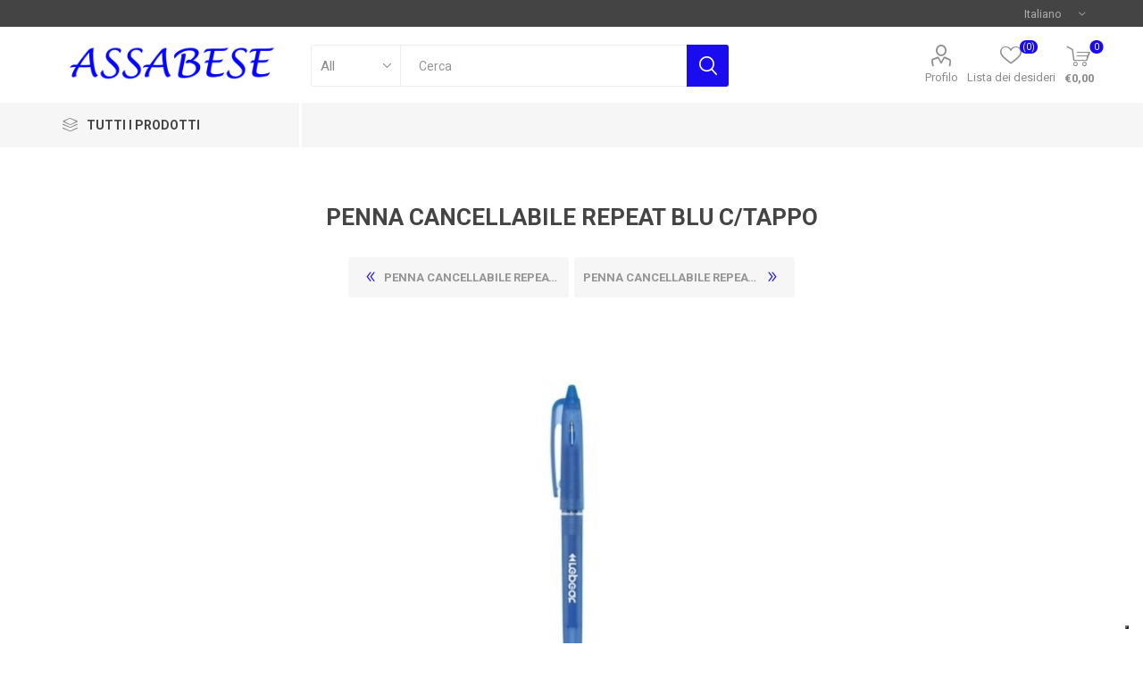

--- FILE ---
content_type: text/html; charset=utf-8
request_url: https://www.assabese.com/penna-cancellabile-repeat-blu-ctappo
body_size: 163949
content:



<!DOCTYPE html>
<html lang="it" dir="ltr" class="html-product-details-page">
<head>
    <title>PENNA CANCELLABILE REPEAT BLU C/TAPPO.ASSABESE</title>
    <meta http-equiv="Content-type" content="text/html;charset=UTF-8" />
    <meta name="description" content="PENNA CANCELLABILE REPEAT BLU C/TAPPO" />
    <meta name="keywords" content="vendita zaini scolastici, zaini scolastici, diari, diari scolastici, astucci, astuccio triplo, cover, tpu, zaino estensibile, comix, americano," />
    <meta name="generator" content="nopCommerce" />
    <meta name="viewport" content="width=device-width, initial-scale=1.0, minimum-scale=1.0, maximum-scale=2.0" />
    <link rel="preload" as="font" href="/Themes/Emporium/Content/icons/emporium-icons.woff" crossorigin />
    <link href="https://fonts.googleapis.com/css?family=Roboto:300,400,700&amp;subset=cyrillic-ext,greek-ext&display=swap" rel="stylesheet" />
    <meta property="og:type" content="product" />
<meta property="og:title" content="PENNA CANCELLABILE REPEAT BLU C/TAPPO" />
<meta property="og:description" content="PENNA CANCELLABILE REPEAT BLU C/TAPPO" />
<meta property="og:image" content="https://www.assabese.com/images/thumbs/0004170_penna-cancellabile-repeat-blu-ctappo_510.jpeg" />
<meta property="og:image:url" content="https://www.assabese.com/images/thumbs/0004170_penna-cancellabile-repeat-blu-ctappo_510.jpeg" />
<meta property="og:url" content="https://www.assabese.com/penna-cancellabile-repeat-blu-ctappo" />
<meta property="og:site_name" content="ASSABESE" />
<meta property="twitter:card" content="summary" />
<meta property="twitter:site" content="ASSABESE" />
<meta property="twitter:title" content="PENNA CANCELLABILE REPEAT BLU C/TAPPO" />
<meta property="twitter:description" content="PENNA CANCELLABILE REPEAT BLU C/TAPPO" />
<meta property="twitter:image" content="https://www.assabese.com/images/thumbs/0004170_penna-cancellabile-repeat-blu-ctappo_510.jpeg" />
<meta property="twitter:url" content="https://www.assabese.com/penna-cancellabile-repeat-blu-ctappo" />

    

    
    
    
    
    
    

    


    

    <link rel="stylesheet" type="text/css" href="/css/Product.Head.styles.css?v=pN7a61U_cREJ92j86fCcUtpmmKY" />
    <!-- Global site tag (gtag.js) - Google Analytics -->
                <script async src='https://www.googletagmanager.com/gtag/js?id=UA-54581831-1'></script>
                <script>
                  window.dataLayer = window.dataLayer || [];
                  function gtag(){dataLayer.push(arguments);}
                  gtag('js', new Date());

                  gtag('config', 'UA-54581831-1');
                  
                </script>
<!-- Type Your Iubenda script Here -->
<script type="text/javascript">
var _iub = _iub || [];
_iub.csConfiguration = {"invalidateConsentWithoutLog":true,"cookiePolicyInOtherWindow":true,"askConsentAtCookiePolicyUpdate":true,"consentOnContinuedBrowsing":false,"lang":"it","siteId":2481869,"floatingPreferencesButtonDisplay":"bottom-right","cookiePolicyId":56515207,"cookiePolicyUrl":"https://www.assabese.com/cookie-policy", "banner":{ "closeButtonRejects":true,"acceptButtonDisplay":true,"customizeButtonDisplay":true,"acceptButtonColor":"#0073CE","acceptButtonCaptionColor":"white","customizeButtonColor":"#9c9c9c ","customizeButtonCaptionColor":"white","rejectButtonDisplay":true,"rejectButtonColor":"#0073CE","rejectButtonCaptionColor":"white","explicitWithdrawal":true,"position":"float-bottom-center","textColor":"black","backgroundColor":"white","brandBackgroundColor":"white","brandTextColor":"black","logo":"[data-uri]" }};
</script>
                                   <script type="text/javascript" src="//cdn.iubenda.com/cs/iubenda_cs.js" charset="UTF-8" async></script> 

 







    <a target="_blank" href="https://api.whatsapp.com/send?phone=&amp;text=" class="float whatsapp_1 float-bottom-right float-floating" style="/*background-color: #25d366*/">
        <i class="whatsapp-icon-3x" style="padding-right:0px!important;"></i>
    </a>
    <div class="label-container label-container-bottom-right float-floating">
        <i class="icon icon-caret-left label-arrow" style="font-size: x-large;"></i>
        <div class="label-text"></div>
    </div>




    <link rel="canonical" href="https://www.assabese.com/penna-cancellabile-repeat-blu-ctappo" />

    <link href="https://www.assabese.com/news/rss/2" rel="alternate" type="application/rss+xml" title="ASSABESE: News" />
    
    <link rel="shortcut icon" href="/icons/icons_0/favicon.ico">
    
    
    <!--Powered by nopCommerce - https://www.nopCommerce.com-->
</head>
<body class="product-details-page-body">

    <!-- CUSTOMIZATION -- START -- CookieLaw can not save value without this -->
		<input name="__RequestVerificationToken" type="hidden" value="CfDJ8C4Hyh5439dLvwMNFv5bypIldBeUpFk33eFZJIKhAqfMBC2O3Cs3OR_hyy_TrMigHkVXFKQVKNdJOgNQEoslICO1BTr9dhQQJtOATehc0-_GYJzsGi0Yb1Xa9_mBQZCDTFNNDH_DZYsztkMp1r2Hf7w" />
	<!-- END -->
	
    



<div class="ajax-loading-block-window" style="display: none">
</div>
<div id="dialog-notifications-success" title="Notifica" style="display:none;">
</div>
<div id="dialog-notifications-error" title="Errore" style="display:none;">
</div>
<div id="dialog-notifications-warning" title="Avviso" style="display:none;">
</div>
<div id="bar-notification" class="bar-notification-container" data-close="Chiudi">
</div>

<!--[if lte IE 8]>
    <div style="clear:both;height:59px;text-align:center;position:relative;">
        <a href="http://www.microsoft.com/windows/internet-explorer/default.aspx" target="_blank">
            <img src="/Themes/Emporium/Content/img/ie_warning.jpg" height="42" width="820" alt="You are using an outdated browser. For a faster, safer browsing experience, upgrade for free today." />
        </a>
    </div>
<![endif]-->
<div class="master-wrapper-page">
    
    <div class="responsive-nav-wrapper-parent">
        <div class="responsive-nav-wrapper">
            <div class="menu-title">
                <span>Menu</span>
            </div>
            <div class="search-wrap">
                <span>Cerca</span>
            </div>
            <div class="mobile-logo">
                



<a href="/" class="logo">


<img alt="ASSABESE" title="ASSABESE" src="https://www.assabese.com/images/thumbs/0006684_logo2 (2).png" /></a>
            </div>
            <div class="shopping-cart-link">               
            </div>
            <div class="personal-button" id="header-links-opener">
                <span>Personal menu</span>
            </div>
        </div>
    </div>


<div class="header">
    
    <div class="header-upper">
        <div class="header-selectors-wrapper">
            
            
            

    <div class="language-selector desktop">
                <div class="select-wrap">
                    <select id="customerlanguage" name="customerlanguage" onchange="setLocation(this.value);" aria-label="Selettore delle lingue"><option selected="selected" value="https://www.assabese.com/changelanguage/2?returnUrl=%2Fpenna-cancellabile-repeat-blu-ctappo">Italiano</option>
<option value="https://www.assabese.com/changelanguage/5?returnUrl=%2Fpenna-cancellabile-repeat-blu-ctappo">Francese</option>
<option value="https://www.assabese.com/changelanguage/6?returnUrl=%2Fpenna-cancellabile-repeat-blu-ctappo">English</option>
</select>
                </div>
    </div>
    <div class="language-selector mobile mobile-selector">
            <div class="current-language-selector selector-title">Italiano</div>
            <div class="language-selector-options mobile-collapse">

                    <div class="selector-options-item">
                        <input type="radio" name="language-selector" id="language-0" value="https://www.assabese.com/changelanguage/2?returnUrl=%2Fpenna-cancellabile-repeat-blu-ctappo" onclick="setLocation(this.value);"  checked="checked" />
                        <label for="language-0">Italiano</label>
                    </div>
                    <div class="selector-options-item">
                        <input type="radio" name="language-selector" id="language-1" value="https://www.assabese.com/changelanguage/5?returnUrl=%2Fpenna-cancellabile-repeat-blu-ctappo" onclick="setLocation(this.value);"  />
                        <label for="language-1">Francese</label>
                    </div>
                    <div class="selector-options-item">
                        <input type="radio" name="language-selector" id="language-2" value="https://www.assabese.com/changelanguage/6?returnUrl=%2Fpenna-cancellabile-repeat-blu-ctappo" onclick="setLocation(this.value);"  />
                        <label for="language-2">English</label>
                    </div>
            </div>
    </div>

            
        </div>
    </div>
    <div class="header-lower">
        <div class="header-logo">
            



<a href="/" class="logo">


<img alt="ASSABESE" title="ASSABESE" src="https://www.assabese.com/images/thumbs/0006684_logo2 (2).png" /></a>
        </div>
        <div class="search-box store-search-box">
            <div class="close-side-menu">
                <span class="close-side-menu-text">Cerca</span>
                <span class="close-side-menu-btn">Close</span>
            </div>
            <form method="get" id="small-search-box-form" action="/search">
        <input type="text" class="search-box-text" id="small-searchterms" autocomplete="off" name="q" placeholder="Cerca" aria-label="Cerca" />

    <!--Kendo scripts should be included before kendo.all.min.js in case we have HelpDesk. That is why we use Append to place them at the top of any other scripts -->

   





    <select class="search-box-select" id="instant-search-categories">
        <option value='0'>All</option>
            <option value="109">Scolastica</option>
            <option value="123">Cancelleria</option>
            <option value="2243">Asilo Nido</option>
            <option value="50">Informatica</option>
            <option value="137">Regalo</option>
            <option value="2227">Natale</option>
            <option value="20">Telefonia</option>
            <option value="168">Elettricit&#xE0;</option>
            <option value="1190">Sorveglianza</option>
            <option value="2222">Outlet</option>
            <option value="2223">Ricambi</option>
            <option value="115">Biglietti Auguri</option>
            <option value="2244">Prodotti Medicali</option>
    </select>

<input type="hidden" class="instantSearchResourceElement"
       data-highlightFirstFoundElement="true"
       data-minKeywordLength="3"
       data-defaultProductSortOption="0"
       data-instantSearchUrl="/instantSearchFor"
       data-searchPageUrl="/search"
       data-searchInProductDescriptions="true"
       data-numberOfVisibleProducts="5"
       data-noResultsResourceText=" No data found."/>

        <button type="submit" class="button-1 search-box-button">Cerca</button>
            
</form>
        </div>

        <div class="header-links-wrapper">
            

<div class="header-links">
    <ul>
        
            <li>
                <a href="/customer/info" class="ico-account opener" data-loginUrl="/login">Profilo</a>
                <div class="profile-menu-box login-form-in-header">
                    <div class="close-side-menu">
                        <span class="close-side-menu-text">Profilo</span>
                        <span class="close-side-menu-btn">Close</span>
                    </div>
                    <div class="header-form-holder">
                            <a href="/register?returnUrl=%2Fpenna-cancellabile-repeat-blu-ctappo" class="ico-register">Registrati</a>
                        <a href="/login?returnUrl=%2Fpenna-cancellabile-repeat-blu-ctappo" class="ico-login">Accesso</a>
                    </div>
                </div>
            </li>

            <li>
                <a href="/wishlist" class="ico-wishlist">
                    <span class="wishlist-label">Lista dei desideri</span>
                    <span class="wishlist-qty">(0)</span>
                </a>
            </li>
        
    </ul>
        <div class="mobile-flyout-wrapper">
            <div class="close-side-menu">
                <span class="close-side-menu-text">Carrello</span>
                <span class="close-side-menu-btn">Chiuso</span>
            </div>
            



<div id="flyout-cart" class="flyout-cart" data-removeItemFromCartUrl="/EmporiumTheme/RemoveItemFromCart" data-flyoutCartUrl="/EmporiumTheme/FlyoutShoppingCart">
    <div id="topcartlink">
        <a href="/cart" class="ico-cart">
            <span class="cart-qty">0</span>
            <span class="cart-label">
&#x20AC;0,00            </span>
        </a>
    </div>
    <div class="mini-shopping-cart">
        <div class="flyout-cart-scroll-area">
                <p>Non ci sono articoli nel tuo carrello</p>
        </div>
    </div>
</div>
        </div>
        
</div>

        </div>
    </div>
    <div class="header-menu-parent">
        <div class="header-menu categories-in-side-panel">
		        <div class="category-navigation-list-wrapper">
			        <span class="category-navigation-title">Tutti i Prodotti</span>
		            <ul class="category-navigation-list sticky-flyout"></ul>
		        </div>
		    <div class="close-menu">
		    	<span class="close-menu-text">Menu</span>
		        <span class="close-menu-btn">Close</span>
		    </div>



<input type="hidden" value="false" id="isRtlEnabled" />

<ul class="top-menu">
    
    <li class="all-categories">
        <span>Tutti i Prodotti</span>
        <div class="plus-button"></div>
        <div class="sublist-wrap">
            <ul class="sublist">
                <li class="back-button">
                    <span>Back</span>
                </li>

<li  class="root-category-items" >
        <a class="with-subcategories" href="/scolastica">Scolastica</a>
        <div class="plus-button"></div>
        <div class="sublist-wrap">
            <ul class="sublist">
                <li class="back-button">
                    <span>Back</span>
                </li>

<li >
        <a class="with-subcategories" href="/zaino">Zaini</a>
        <div class="plus-button"></div>
        <div class="sublist-wrap">
            <ul class="sublist">
                <li class="back-button">
                    <span>Back</span>
                </li>

<li >
            <a href="/estensibile-ragazzo">Estensibile Ragazzo</a>
</li>
<li >
            <a href="/estensibile-ragazza">Estensibile Ragazza</a>
</li>
<li >
            <a href="/americano-ragazzo">Americano Ragazzo</a>
</li>
<li >
            <a href="/americano-ragazza">Americano Ragazza</a>
</li>            </ul>
        </div>
</li>
<li >
        <a class="with-subcategories" href="/diario">Diari</a>
        <div class="plus-button"></div>
        <div class="sublist-wrap">
            <ul class="sublist">
                <li class="back-button">
                    <span>Back</span>
                </li>

<li >
            <a href="/diario-ragazzo">Diario Ragazzo</a>
</li>
<li >
            <a href="/diario-ragazza">Diario Ragazza</a>
</li>            </ul>
        </div>
</li>
<li >
            <a href="/tracolla-ragazzo">Tracolla Ragazzo</a>
</li>
<li >
        <a class="with-subcategories" href="/astuccio-triplo">Astucci Tripli</a>
        <div class="plus-button"></div>
        <div class="sublist-wrap">
            <ul class="sublist">
                <li class="back-button">
                    <span>Back</span>
                </li>

<li >
            <a href="/astuccio-triplo-maschile">Astuccio Triplo Maschile</a>
</li>
<li >
            <a href="/astuccio-triplo-femminile">Astuccio Triplo Femminile</a>
</li>            </ul>
        </div>
</li>
<li >
        <a class="with-subcategories" href="/bustina-e-tombolino">Bustina e Tombolino</a>
        <div class="plus-button"></div>
        <div class="sublist-wrap">
            <ul class="sublist">
                <li class="back-button">
                    <span>Back</span>
                </li>

<li >
            <a href="/bustine-e-tombolini-ragazzo">Bustine e Tombolini Ragazzo</a>
</li>
<li >
            <a href="/bustina-e-tombolini-ragazza">Bustina e Tombolini Ragazza</a>
</li>
<li >
            <a href="/bustine-e-tombolini-bambino">Bustine e Tombolini Bambino</a>
</li>
<li >
            <a href="/bustine-e-tombolini-bambina">Bustine e Tombolini Bambina</a>
</li>            </ul>
        </div>
</li>
<li >
            <a href="/raccoglitore-a-ganci">Raccoglitori a ganci</a>
</li>
<li >
        <a class="with-subcategories" href="/colori">Colori</a>
        <div class="plus-button"></div>
        <div class="sublist-wrap">
            <ul class="sublist">
                <li class="back-button">
                    <span>Back</span>
                </li>

<li >
            <a href="/pastelli">Pastelli</a>
</li>
<li >
            <a href="/pennarelli">Pennarelli</a>
</li>
<li >
            <a href="/tempera">Tempere</a>
</li>
<li >
            <a href="/colori-a-cera">Colori a cera</a>
</li>
<li >
            <a href="/gessetti">Gessetti</a>
</li>            </ul>
        </div>
</li>
<li >
        <a class="with-subcategories" href="/penne-e-matite">Penne e Matite</a>
        <div class="plus-button"></div>
        <div class="sublist-wrap">
            <ul class="sublist">
                <li class="back-button">
                    <span>Back</span>
                </li>

<li >
            <a href="/penne-cancellabili-2">Penne Cancellabili</a>
</li>
<li >
            <a href="/penne-a-sfera">Penne a sfera</a>
</li>
<li >
            <a href="/matite">Matite</a>
</li>            </ul>
        </div>
</li>
<li >
            <a href="/gomme">Gomme da cancellare</a>
</li>
<li >
            <a href="/temperamatite">Temperamatite</a>
</li>
<li >
            <a href="/colla">Colla</a>
</li>
<li >
            <a href="/porta-pranzo">Porta Pranzo</a>
</li>
<li >
            <a href="/flauti">Flauti</a>
</li>
<li >
            <a href="/evidenziatori">Evidenziatori</a>
</li>
<li >
            <a href="/giochi-matematici">Giochi Matematici</a>
</li>
<li >
            <a href="/calcolatrici">Calcolatrici</a>
</li>
<li >
            <a href="/album">Album da disegno</a>
</li>
<li >
            <a href="/correttori">Correttori</a>
</li>
<li >
            <a href="/rubriche">Rubriche</a>
</li>
<li >
            <a href="/pasta-per-modellare">Pasta per Modellare</a>
</li>            </ul>
        </div>
</li>
<li  class="root-category-items" >
        <a class="with-subcategories" href="/cancelleria">Cancelleria</a>
        <div class="plus-button"></div>
        <div class="sublist-wrap">
            <ul class="sublist">
                <li class="back-button">
                    <span>Back</span>
                </li>

<li >
            <a href="/perforatori">Perforatori</a>
</li>
<li >
            <a href="/ricambi-forati">Ricambi Forati</a>
</li>
<li >
            <a href="/carpette">Carpette</a>
</li>
<li >
            <a href="/righe-e-squadre">Righe e Squadre</a>
</li>
<li >
            <a href="/pentagrammati">Pentagrammati</a>
</li>
<li >
            <a href="/forbici">Forbici</a>
</li>
<li >
            <a href="/carta-termica">Carta Termica</a>
</li>
<li >
            <a href="/carta-fotografica-e-speciale">Carta Fotografica e Speciale</a>
</li>
<li >
            <a href="/divisori">Divisori</a>
</li>            </ul>
        </div>
</li>
<li  class="root-category-items" >
        <a class="with-subcategories" href="/asilo-nido">Asilo Nido</a>
        <div class="plus-button"></div>
        <div class="sublist-wrap">
            <ul class="sublist">
                <li class="back-button">
                    <span>Back</span>
                </li>

<li >
            <a href="/zaino-estensibile-bambino">Estensibile Bambino</a>
</li>
<li >
            <a href="/bambino">Diario Bambino</a>
</li>
<li >
            <a href="/bambina">Diario Bambina</a>
</li>
<li >
            <a href="/estensibile-bambina">Estensibile Bambina</a>
</li>
<li >
            <a href="/album-da-colorare">Album da Colorare</a>
</li>
<li >
            <a href="/asilo-bambino">Zaino Asilo Bambino</a>
</li>
<li >
            <a href="/asilo-bambina">Zaino Asilo Bambina</a>
</li>
<li >
            <a href="/tovagliette-asilo">Tovagliette Asilo</a>
</li>            </ul>
        </div>
</li>
<li  class="root-category-items" >
        <a class="with-subcategories" href="/informatica">Informatica</a>
        <div class="plus-button"></div>
        <div class="sublist-wrap">
            <ul class="sublist">
                <li class="back-button">
                    <span>Back</span>
                </li>

<li >
        <a class="with-subcategories" href="/notebook">Notebook</a>
        <div class="plus-button"></div>
        <div class="sublist-wrap">
            <ul class="sublist">
                <li class="back-button">
                    <span>Back</span>
                </li>

<li >
            <a href="/borseaccessori">Borse/Accessori</a>
</li>            </ul>
        </div>
</li>
<li >
        <a class="with-subcategories" href="/tablet">Tablet</a>
        <div class="plus-button"></div>
        <div class="sublist-wrap">
            <ul class="sublist">
                <li class="back-button">
                    <span>Back</span>
                </li>

<li >
            <a href="/pellicole-tablet">Pellicole Tablet</a>
</li>
<li >
            <a href="/custodie-tablet">Custodie Tablet</a>
</li>            </ul>
        </div>
</li>
<li >
            <a href="/schede-video-e-acquisizione">Schede Video e Acquisizione</a>
</li>
<li >
            <a href="/memoria-ram">Memoria RAM</a>
</li>
<li >
            <a href="/mainboard">Mainboard</a>
</li>
<li >
            <a href="/rete-locale">Rete Locale</a>
</li>
<li >
        <a class="with-subcategories" href="/cartucce-e-toner">Cartucce e Toner</a>
        <div class="plus-button"></div>
        <div class="sublist-wrap">
            <ul class="sublist">
                <li class="back-button">
                    <span>Back</span>
                </li>

<li >
            <a href="/toner-compatibili">Toner Compatibili</a>
</li>
<li >
            <a href="/cartucce-originali">Cartucce Originali</a>
</li>
<li >
            <a href="/cartucce-compatibili">Cartucce Compatibili</a>
</li>            </ul>
        </div>
</li>
<li >
            <a href="/pen-drive">Pen Drive</a>
</li>
<li >
            <a href="/raffreddamento">Raffreddamento</a>
</li>
<li >
        <a class="with-subcategories" href="/ups">UPS</a>
        <div class="plus-button"></div>
        <div class="sublist-wrap">
            <ul class="sublist">
                <li class="back-button">
                    <span>Back</span>
                </li>

<li >
            <a href="/batterie-ups">Batterie UPS</a>
</li>            </ul>
        </div>
</li>
<li >
            <a href="/hard-disk-pendrive-memorie">Hard Disk</a>
</li>
<li >
        <a class="with-subcategories" href="/tastiere-e-mouse">Tastiere e Mouse</a>
        <div class="plus-button"></div>
        <div class="sublist-wrap">
            <ul class="sublist">
                <li class="back-button">
                    <span>Back</span>
                </li>

<li >
            <a href="/tappetini-mouse">Tappetini Mouse</a>
</li>            </ul>
        </div>
</li>
<li >
            <a href="/multifunzione">Stampanti Multifunzioni</a>
</li>
<li >
            <a href="/monitor">Monitor</a>
</li>
<li >
            <a href="/cavi">Cavi Esterni</a>
</li>
<li >
            <a href="/game">Game</a>
</li>
<li >
            <a href="/lettore-smartcard">Lettore SmartCard</a>
</li>
<li >
            <a href="/router">Router</a>
</li>            </ul>
        </div>
</li>
<li  class="root-category-items" >
        <a class="with-subcategories" href="/regalo">Regalo</a>
        <div class="plus-button"></div>
        <div class="sublist-wrap">
            <ul class="sublist">
                <li class="back-button">
                    <span>Back</span>
                </li>

<li >
            <a href="/agende">Agende</a>
</li>
<li >
        <a class="with-subcategories" href="/borse">Borse</a>
        <div class="plus-button"></div>
        <div class="sublist-wrap">
            <ul class="sublist">
                <li class="back-button">
                    <span>Back</span>
                </li>

<li >
            <a href="/borse-bambina">Borse Bambina</a>
</li>
<li >
            <a href="/borse-ragazza">Borse Ragazza</a>
</li>
<li >
            <a href="/marsupi-e-tracolle-ragazzo">Marsupi e Tracolla Ragazzo</a>
</li>            </ul>
        </div>
</li>
<li >
        <a class="with-subcategories" href="/portafogli-e-portamonete">Portafogli e Portamonete</a>
        <div class="plus-button"></div>
        <div class="sublist-wrap">
            <ul class="sublist">
                <li class="back-button">
                    <span>Back</span>
                </li>

<li >
            <a href="/portafogli-bambino">Portafogli Bambino</a>
</li>
<li >
            <a href="/portafoglio-bambina">Portafogli Bambina</a>
</li>
<li >
            <a href="/portafogli-ragazza">Portafogli Ragazza</a>
</li>            </ul>
        </div>
</li>
<li >
        <a class="with-subcategories" href="/party">Party</a>
        <div class="plus-button"></div>
        <div class="sublist-wrap">
            <ul class="sublist">
                <li class="back-button">
                    <span>Back</span>
                </li>

<li >
            <a href="/festoni">Festoni</a>
</li>
<li >
            <a href="/centrotavola">Centrotavola</a>
</li>
<li >
            <a href="/mylar">MYLAR</a>
</li>
<li >
            <a href="/decorazioni-interne">Decorazioni Interne</a>
</li>
<li >
            <a href="/tovaglioli">Tovaglioli</a>
</li>
<li >
            <a href="/bicchieri">Bicchieri</a>
</li>
<li >
            <a href="/piatti">Piatti</a>
</li>            </ul>
        </div>
</li>
<li >
            <a href="/regalo-bambino">Regalo Bambino</a>
</li>
<li >
            <a href="/peluche">Peluche</a>
</li>
<li >
        <a class="with-subcategories" href="/giocattoli">Giocattoli</a>
        <div class="plus-button"></div>
        <div class="sublist-wrap">
            <ul class="sublist">
                <li class="back-button">
                    <span>Back</span>
                </li>

<li >
            <a href="/costruzioni">Costruzioni</a>
</li>
<li >
            <a href="/play-set">Play Set</a>
</li>
<li >
            <a href="/cucine">Cucine e Accessori</a>
</li>
<li >
            <a href="/piste">Piste</a>
</li>
<li >
            <a href="/giochi-0-24-mesi">Giochi 0-24 Mesi</a>
</li>
<li >
            <a href="/giochi-da-tavolo">Giochi da Tavolo</a>
</li>
<li >
            <a href="/bambole-e-accessori">Bambole e Accessori</a>
</li>
<li >
            <a href="/plastilina">Plastilina</a>
</li>
<li >
            <a href="/giochi-didattici">Giochi Didattici</a>
</li>
<li >
            <a href="/puzzle">Puzzle</a>
</li>            </ul>
        </div>
</li>
<li >
            <a href="/regalo-bambina">Regalo Bambina</a>
</li>
<li >
            <a href="/nascita">Nascita</a>
</li>            </ul>
        </div>
</li>
<li  class="root-category-items" >
        <a class="with-subcategories" href="/natale">Natale</a>
        <div class="plus-button"></div>
        <div class="sublist-wrap">
            <ul class="sublist">
                <li class="back-button">
                    <span>Back</span>
                </li>

<li >
            <a href="/addobbi-albero">Addobbi Albero</a>
</li>
<li >
            <a href="/adesivi-e-vetrofanie">Adesivi e Vetrofanie</a>
</li>
<li >
            <a href="/giochi-natalizi">Giochi Natale</a>
</li>
<li >
        <a class="with-subcategories" href="/presepe">Presepe</a>
        <div class="plus-button"></div>
        <div class="sublist-wrap">
            <ul class="sublist">
                <li class="back-button">
                    <span>Back</span>
                </li>

<li >
            <a href="/accessori-presepe">Accessori Presepe</a>
</li>
<li >
            <a href="/personaggi">Personaggi</a>
</li>
<li >
            <a href="/ambientazioni">Ambientazioni</a>
</li>            </ul>
        </div>
</li>            </ul>
        </div>
</li>
<li  class="root-category-items" >
        <a class="with-subcategories" href="/telefonia-2">Telefonia</a>
        <div class="plus-button"></div>
        <div class="sublist-wrap">
            <ul class="sublist">
                <li class="back-button">
                    <span>Back</span>
                </li>

<li >
            <a href="/alimentazione">Alimentazione</a>
</li>
<li >
            <a href="/custodie-smartphone">Custodie Smartphone</a>
</li>
<li >
            <a href="/pellicole">Pellicole</a>
</li>
<li >
            <a href="/vetro-glass">Vetro Glass</a>
</li>
<li >
            <a href="/telefoni">Telefoni</a>
</li>
<li >
            <a href="/auricolari">Auricolari</a>
</li>
<li >
            <a href="/cellulari">Cellulari</a>
</li>
<li >
            <a href="/accessori-smartphone">Accessori Smartphone</a>
</li>
<li >
            <a href="/power-bank">Power Bank</a>
</li>            </ul>
        </div>
</li>
<li  class="root-category-items" >
            <a href="/elettricita">Elettricit&#xE0;</a>
</li>
<li  class="root-category-items" >
            <a href="/videosorveglianza">Sorveglianza</a>
</li>
<li  class="root-category-items" >
            <a href="/outlet">Outlet</a>
</li>
<li  class="root-category-items" >
            <a href="/ricambi">Ricambi</a>
</li>
<li  class="root-category-items" >
        <a class="with-subcategories" href="/biglietti">Biglietti Auguri</a>
        <div class="plus-button"></div>
        <div class="sublist-wrap">
            <ul class="sublist">
                <li class="back-button">
                    <span>Back</span>
                </li>

<li >
            <a href="/biglietti-auguri-3d">Biglietti Auguri 3D</a>
</li>
<li >
            <a href="/biglietti-nascita-maschili">Biglietti nascita maschili</a>
</li>
<li >
            <a href="/biglietti-nascita-femminili">Biglietti nascita femminili</a>
</li>
<li >
            <a href="/biglietti-buon-compleanno">Biglietti Buon Compleanno</a>
</li>
<li >
            <a href="/biglietti-auguri-2">Biglietti Auguri</a>
</li>
<li >
            <a href="/biglietti-matrimonio">Biglietti Matrimonio</a>
</li>
<li >
            <a href="/biglietti-san-valentino">Biglietti San Valentino</a>
</li>
<li >
            <a href="/biglietti-natale">Biglietti Natale</a>
</li>
<li >
            <a href="/biglietti-cresima">Biglietti Cresima</a>
</li>
<li >
            <a href="/biglietti-laurea">Biglietti Laurea</a>
</li>            </ul>
        </div>
</li>
<li  class="root-category-items" >
            <a href="/prodotti-medicali">Prodotti Medicali</a>
</li>            </ul>
        </div>
    </li>
    
</ul>

		    <div class="mobile-menu-items"></div>
        </div>
    </div>
    
</div>    
    <div class="overlayOffCanvas"></div>
    <div class="master-wrapper-content">
        

    
    
    
    
    
    
    

<div class="quickViewData" data-productselector=".product-item"
     data-productselectorchild=".picture"
     data-retrievequickviewurl="/quickviewdata"
     data-quickviewbuttontext="Quick View"
     data-quickviewbuttontitle="Quick View"
     data-isquickviewpopupdraggable="False"
     data-enablequickviewpopupoverlay="True"
     data-accordionpanelsheightstyle="auto"
     data-getquickviewbuttonroute="/getquickviewbutton">
</div>
        <div class="master-column-wrapper">
            


<div class="center-1">
    
    



<div class="page product-details-page">
    <div class="page-body">
        
        <form method="post" id="product-details-form" action="/penna-cancellabile-repeat-blu-ctappo">



<!--Microdata-->
<div  itemscope itemtype="http://schema.org/Product">
    <meta itemprop="name" content="PENNA CANCELLABILE REPEAT BLU C/TAPPO"/>
    <meta itemprop="sku" content="8026912887623"/>
    <meta itemprop="gtin"/>
    <meta itemprop="mpn"/>
    <meta itemprop="description" content="PENNA CANCELLABILE REPEAT BLU C/TAPPO"/>
    <meta itemprop="image" content="https://www.assabese.com/images/thumbs/0004170_penna-cancellabile-repeat-blu-ctappo_510.jpeg"/>
    <div itemprop="offers" itemscope itemtype="http://schema.org/Offer">
        <meta itemprop="url" content="https://www.assabese.com/penna-cancellabile-repeat-blu-ctappo"/>
        <meta itemprop="price" content="1.20"/>
        <meta itemprop="priceCurrency" content="EUR"/>
        <meta itemprop="priceValidUntil"/>
        <meta itemprop="availability" content="http://schema.org/InStock" />
    </div>
    <div itemprop="review" itemscope itemtype="http://schema.org/Review">
        <meta itemprop="author" content="ALL"/>
        <meta itemprop="url" content="/productreviews/2884"/>
    </div>
</div>
            <div data-productid="2884">
                <div class="product-essential">
                    <div class="mobile-name-holder"></div>
                    <div class="mobile-prev-next-holder"></div>
					



    
    
    
    <input type="hidden" class="cloudZoomAdjustPictureOnProductAttributeValueChange"
           data-productid="2884"
           data-isintegratedbywidget="true" />
        
        
        <input type="hidden" class="cloudZoomEnableClickToZoom" />
    <div class="gallery sevenspikes-cloudzoom-gallery">
        
        <div class="picture-wrapper">
            <div class="picture" id="sevenspikes-cloud-zoom" data-zoomwindowelementid="cloudZoomWindowElement"
                 data-selectoroftheparentelementofthecloudzoomwindow=".overview"
                 data-defaultimagecontainerselector=".product-essential .gallery"
                 data-zoom-window-width="244"
                 data-zoom-window-height="257">
                <a href="https://www.assabese.com/images/thumbs/0004170_penna-cancellabile-repeat-blu-ctappo.jpeg" data-full-image-url="https://www.assabese.com/images/thumbs/0004170_penna-cancellabile-repeat-blu-ctappo.jpeg" class="picture-link" id="zoom1">
                    <img src="https://www.assabese.com/images/thumbs/0004170_penna-cancellabile-repeat-blu-ctappo_510.jpeg" alt="Immagine di PENNA CANCELLABILE REPEAT BLU C/TAPPO" class="cloudzoom" id="cloudZoomImage"
                         itemprop="image" data-cloudzoom="appendSelector: &#x27;.picture-wrapper&#x27;, zoomOffsetX: -6, zoomOffsetY: 0, autoInside: 850, tintOpacity: 0, zoomWidth: 244, zoomHeight: 257, easing: 3, touchStartDelay: true, zoomFlyOut: false, disableZoom: &#x27;auto&#x27;"
                          />
                </a>
            </div>
        </div>
        
    </div>
                    <div class="overview">
                        <div class="prev-next-holder">
                            





    <div class="previous-product">
        <a href="/penna-cancellabile-repeat-blu-a-scatto" title="PENNA CANCELLABILE REPEAT BLU A SCATTO"><span class="previous-product-label">Previous product</span><span class="previous-product-title">PENNA CANCELLABILE REPEAT BLU A SCATTO</span></a>
    </div>

    <div class="next-product">
        <a href="/penna-cancellabile-repeat-nero-a-scatto" title="PENNA CANCELLABILE REPEAT NERO A SCATTO"><span class="next-product-label">Next product</span><span class="next-product-title">PENNA CANCELLABILE REPEAT NERO A SCATTO</span></a>
    </div>

                        </div>
                        <!--product breadcrumb-->
                        
                        
                        <div class="product-name">
                            <h1>
                                PENNA CANCELLABILE REPEAT BLU C/TAPPO
                            </h1>
                            <!--manufacturers-->
                            
                        </div>
                        <div class="reviews-and-compare">
                            <!--product reviews-->
                            
                            <!--compare button-->
                            
                        </div>
                        <!--short description-->
                            <div class="short-description">
                                PENNA CANCELLABILE REPEAT BLU C/TAPPO
                            </div>
                        <!--SKU, MAN, GTIN, vendor-->
                        <div class="additional-details">
        <div class="sku" >
            <span class="label">Cod.:</span>
            <span class="value" id="sku-2884">8026912887623</span>
        </div>
</div>
                        <div class="attributes-wrapper">
                            <!--attributes-->
                            <!--gift card-->
                            <!--rental info-->


                            
                        </div>
                        

                        <div class="product-prices-box">
                            <div>
                                <!--availability-->
                                    <div class="availability">
            <div class="stock">
                <span class="label">Disponibilità:</span>
                <span class="value" id="stock-availability-value-2884">8 disponibile</span>
            </div>
        
    </div>

                                
                                <!--price & add to cart-->
    <div class="prices">
            <div class="product-price">
                <span  id="price-value-2884" class="price-value-2884" >
                    €1,20
                </span>
            </div>
    </div>
    <div class="add-to-cart">
            <div class="add-to-cart-panel">
                <label class="qty-label" for="addtocart_2884_EnteredQuantity">Quantit&#xE0;:</label>
                    <div class="add-to-cart-qty-wrapper">
                        <input id="product_enteredQuantity_2884" class="qty-input" type="text" aria-label="Enter a quantity" data-val="true" data-val-required="The Quantit&#xE0; field is required." name="addtocart_2884.EnteredQuantity" value="1" />
                        <span class="plus">&#x69;</span>
                        <span class="minus">&#x68;</span>
                    </div>
                    
                    <button type="button" id="add-to-cart-button-2884" class="button-1 add-to-cart-button" data-productid="2884" onclick="AjaxCart.addproducttocart_details('/addproducttocart/details/2884/1', '#product-details-form');return false;">Acquista</button>
            </div>
        
    </div>
                                <!--sample download-->
                                
                                <!--add to wishlist-->
    <div class="add-to-wishlist">
        <button type="button" id="add-to-wishlist-button-2884" class="button-2 add-to-wishlist-button" data-productid="2884" onclick="AjaxCart.addproducttocart_details('/addproducttocart/details/2884/2', '#product-details-form');return false;"><span>Aggiungi alla lista dei desideri</span></button>
    </div>
                                
                                <!--delivery-->
                                
    <div class="product-estimate-shipping">
        <a href="#estimate-shipping-popup-2884"
           id="open-estimate-shipping-popup-2884"
           class="open-estimate-shipping-popup"
           data-effect="estimate-shipping-popup-zoom-in">
        </a>
        <div id="estimate-shipping-popup-2884" class="estimate-shipping-popup mfp-with-anim mfp-hide">
            




<div class="ship-to-title">
    <strong>Ship to</strong>
</div>

<div class="estimate-shipping-row shipping-address">
    <div class="estimate-shipping-row-item address-item">
        <div class="estimate-shipping-row">
            <select class="estimate-shipping-address-control" data-trigger="country-select" data-url="/country/getstatesbycountryid" data-stateprovince="#StateProvinceId" data-loading="#estimate-shipping-loading-progress" placeholder="Country" id="CountryId" name="CountryId"><option value="0">Seleziona la nazione</option>
<option value="45">Italy</option>
<option value="1">United States</option>
<option value="2">Canada</option>
<option value="86">Afghanistan</option>
<option value="87">Albania</option>
<option value="88">Algeria</option>
<option value="89">American Samoa</option>
<option value="90">Andorra</option>
<option value="91">Angola</option>
<option value="92">Anguilla</option>
<option value="93">Antarctica</option>
<option value="94">Antigua and Barbuda</option>
<option value="3">Argentina</option>
<option value="4">Armenia</option>
<option value="5">Aruba</option>
<option value="6">Australia</option>
<option value="7">Austria</option>
<option value="8">Azerbaijan</option>
<option value="9">Bahamas</option>
<option value="95">Bahrain</option>
<option value="10">Bangladesh</option>
<option value="96">Barbados</option>
<option value="11">Belarus</option>
<option value="12">Belgium</option>
<option value="13">Belize</option>
<option value="97">Benin</option>
<option value="14">Bermuda</option>
<option value="98">Bhutan</option>
<option value="15">Bolivia</option>
<option value="16">Bosnia and Herzegowina</option>
<option value="99">Botswana</option>
<option value="100">Bouvet Island</option>
<option value="17">Brazil</option>
<option value="101">British Indian Ocean Territory</option>
<option value="102">Brunei Darussalam</option>
<option value="18">Bulgaria</option>
<option value="103">Burkina Faso</option>
<option value="104">Burundi</option>
<option value="105">Cambodia</option>
<option value="106">Cameroon</option>
<option value="107">Cape Verde</option>
<option value="19">Cayman Islands</option>
<option value="108">Central African Republic</option>
<option value="109">Chad</option>
<option value="20">Chile</option>
<option value="21">China</option>
<option value="110">Christmas Island</option>
<option value="111">Cocos (Keeling) Islands</option>
<option value="22">Colombia</option>
<option value="112">Comoros</option>
<option value="113">Congo</option>
<option value="114">Cook Islands</option>
<option value="23">Costa Rica</option>
<option value="115">Cote D&#x27;Ivoire</option>
<option value="24">Croatia</option>
<option value="25">Cuba</option>
<option value="26">Cyprus</option>
<option value="27">Czech Republic</option>
<option value="28">Denmark</option>
<option value="116">Djibouti</option>
<option value="117">Dominica</option>
<option value="29">Dominican Republic</option>
<option value="30">Ecuador</option>
<option value="31">Egypt</option>
<option value="118">El Salvador</option>
<option value="119">Equatorial Guinea</option>
<option value="120">Eritrea</option>
<option value="121">Estonia</option>
<option value="122">Ethiopia</option>
<option value="123">Falkland Islands (Malvinas)</option>
<option value="124">Faroe Islands</option>
<option value="125">Fiji</option>
<option value="32">Finland</option>
<option value="33">France</option>
<option value="126">French Guiana</option>
<option value="127">French Polynesia</option>
<option value="128">French Southern Territories</option>
<option value="129">Gabon</option>
<option value="130">Gambia</option>
<option value="34">Georgia</option>
<option value="35">Germany</option>
<option value="131">Ghana</option>
<option value="36">Gibraltar</option>
<option value="37">Greece</option>
<option value="132">Greenland</option>
<option value="133">Grenada</option>
<option value="134">Guadeloupe</option>
<option value="135">Guam</option>
<option value="38">Guatemala</option>
<option value="136">Guinea</option>
<option value="137">Guinea-bissau</option>
<option value="138">Guyana</option>
<option value="139">Haiti</option>
<option value="140">Heard and Mc Donald Islands</option>
<option value="141">Honduras</option>
<option value="39">Hong Kong</option>
<option value="40">Hungary</option>
<option value="142">Iceland</option>
<option value="41">India</option>
<option value="42">Indonesia</option>
<option value="143">Iran (Islamic Republic of)</option>
<option value="144">Iraq</option>
<option value="43">Ireland</option>
<option value="44">Israel</option>
<option value="46">Jamaica</option>
<option value="47">Japan</option>
<option value="48">Jordan</option>
<option value="49">Kazakhstan</option>
<option value="145">Kenya</option>
<option value="146">Kiribati</option>
<option value="147">Korea</option>
<option value="50">Korea, Democratic People&#x27;s Republic of</option>
<option value="51">Kuwait</option>
<option value="148">Kyrgyzstan</option>
<option value="149">Lao People&#x27;s Democratic Republic</option>
<option value="150">Latvia</option>
<option value="151">Lebanon</option>
<option value="152">Lesotho</option>
<option value="153">Liberia</option>
<option value="154">Libyan Arab Jamahiriya</option>
<option value="155">Liechtenstein</option>
<option value="156">Lithuania</option>
<option value="157">Luxembourg</option>
<option value="158">Macau</option>
<option value="159">Macedonia</option>
<option value="160">Madagascar</option>
<option value="161">Malawi</option>
<option value="52">Malaysia</option>
<option value="162">Maldives</option>
<option value="163">Mali</option>
<option value="164">Malta</option>
<option value="165">Marshall Islands</option>
<option value="166">Martinique</option>
<option value="167">Mauritania</option>
<option value="168">Mauritius</option>
<option value="169">Mayotte</option>
<option value="53">Mexico</option>
<option value="170">Micronesia</option>
<option value="171">Moldova</option>
<option value="172">Monaco</option>
<option value="173">Mongolia</option>
<option value="174">Montserrat</option>
<option value="175">Morocco</option>
<option value="176">Mozambique</option>
<option value="177">Myanmar</option>
<option value="178">Namibia</option>
<option value="179">Nauru</option>
<option value="180">Nepal</option>
<option value="54">Netherlands</option>
<option value="181">Netherlands Antilles</option>
<option value="182">New Caledonia</option>
<option value="55">New Zealand</option>
<option value="183">Nicaragua</option>
<option value="184">Niger</option>
<option value="185">Nigeria</option>
<option value="186">Niue</option>
<option value="187">Norfolk Island</option>
<option value="188">Northern Mariana Islands</option>
<option value="56">Norway</option>
<option value="189">Oman</option>
<option value="57">Pakistan</option>
<option value="190">Palau</option>
<option value="191">Panama</option>
<option value="192">Papua New Guinea</option>
<option value="58">Paraguay</option>
<option value="59">Peru</option>
<option value="60">Philippines</option>
<option value="193">Pitcairn</option>
<option value="61">Poland</option>
<option value="62">Portugal</option>
<option value="63">Puerto Rico</option>
<option value="64">Qatar</option>
<option value="194">Reunion</option>
<option value="65">Romania</option>
<option value="66">Russia</option>
<option value="195">Rwanda</option>
<option value="196">Saint Kitts and Nevis</option>
<option value="197">Saint Lucia</option>
<option value="198">Saint Vincent and the Grenadines</option>
<option value="199">Samoa</option>
<option value="200">San Marino</option>
<option value="201">Sao Tome and Principe</option>
<option value="67">Saudi Arabia</option>
<option value="202">Senegal</option>
<option value="85">Serbia</option>
<option value="203">Seychelles</option>
<option value="204">Sierra Leone</option>
<option value="68">Singapore</option>
<option value="69">Slovakia (Slovak Republic)</option>
<option value="70">Slovenia</option>
<option value="205">Solomon Islands</option>
<option value="206">Somalia</option>
<option value="71">South Africa</option>
<option value="207">South Georgia &amp; South Sandwich Islands</option>
<option value="72">Spain</option>
<option value="208">Sri Lanka</option>
<option value="209">St. Helena</option>
<option value="210">St. Pierre and Miquelon</option>
<option value="211">Sudan</option>
<option value="212">Suriname</option>
<option value="213">Svalbard and Jan Mayen Islands</option>
<option value="214">Swaziland</option>
<option value="73">Sweden</option>
<option value="74">Switzerland</option>
<option value="215">Syrian Arab Republic</option>
<option value="75">Taiwan</option>
<option value="216">Tajikistan</option>
<option value="217">Tanzania</option>
<option value="76">Thailand</option>
<option value="218">Togo</option>
<option value="219">Tokelau</option>
<option value="220">Tonga</option>
<option value="221">Trinidad and Tobago</option>
<option value="222">Tunisia</option>
<option value="77">Turkey</option>
<option value="223">Turkmenistan</option>
<option value="224">Turks and Caicos Islands</option>
<option value="225">Tuvalu</option>
<option value="226">Uganda</option>
<option value="78">Ukraine</option>
<option value="79">United Arab Emirates</option>
<option value="80">United Kingdom</option>
<option value="81">United States minor outlying islands</option>
<option value="82">Uruguay</option>
<option value="83">Uzbekistan</option>
<option value="227">Vanuatu</option>
<option value="228">Vatican City State (Holy See)</option>
<option value="84">Venezuela</option>
<option value="229">Viet Nam</option>
<option value="230">Virgin Islands (British)</option>
<option value="231">Virgin Islands (U.S.)</option>
<option value="232">Wallis and Futuna Islands</option>
<option value="233">Western Sahara</option>
<option value="234">Yemen</option>
<option value="235">Zambia</option>
<option value="236">Zimbabwe</option>
</select>
            <span class="required">*</span>
        </div>
    </div>
    <div class="estimate-shipping-row-item address-item">
        <select class="estimate-shipping-address-control" placeholder="State / province" id="StateProvinceId" name="StateProvinceId"><option value="0">Other</option>
</select>
    </div>
    <div class="estimate-shipping-row-item address-item">
        <div class="estimate-shipping-row">
                <input class="estimate-shipping-address-control" placeholder="Zip / postal code" type="text" id="ZipPostalCode" name="ZipPostalCode" value="" />
                <span class="required">*</span>
        </div>
    </div>
</div>

<div class="choose-shipping-title">
    <strong>Shipping Method</strong>
</div>

<div class="shipping-options">
    <div class="shipping-options-header">
        <div class="estimate-shipping-row">
            <div class="estimate-shipping-row-item-radio">
            </div>
            <div class="estimate-shipping-row-item shipping-item shipping-header-item">
                Tipo Spedizione
            </div>
            <div class="estimate-shipping-row-item shipping-item shipping-header-item">
                Consegna Stimata
            </div>
            <div class="estimate-shipping-row-item shipping-item shipping-header-item">
                Prezzo
            </div>
        </div>
    </div>
    <div class="shipping-options-body">
        <div class="no-shipping-options">No shipping options</div>
    </div>
</div>

<div class="apply-shipping-button-container">
    <button type="button" class="button-2 apply-shipping-button">Conferma</button>
    <div class="message-failure"></div>
</div>
        </div>
    </div>
    

                                
                            </div>
                        </div>
                    </div>
                    
                </div>


                



                    <div class="product-collateral">
                        

                    </div>
                
                        <!-- related products grid -->
                        <!-- also purchsed products grid -->
                <div class="carousel-wrapper">
                </div>
            </div>
        <input name="__RequestVerificationToken" type="hidden" value="CfDJ8C4Hyh5439dLvwMNFv5bypIldBeUpFk33eFZJIKhAqfMBC2O3Cs3OR_hyy_TrMigHkVXFKQVKNdJOgNQEoslICO1BTr9dhQQJtOATehc0-_GYJzsGi0Yb1Xa9_mBQZCDTFNNDH_DZYsztkMp1r2Hf7w" /></form>
        
    </div>
</div>

    
</div>

        </div>
        
    </div>
    

<div class="footer">
    












    <div id="jcarousel-1-95" class="jCarouselMainWrapper ">
        <div class="nop-jcarousel manufacturer-grid  ">

                <div class="title carousel-title">
                    <strong>Marche Trattate</strong>
                </div>
            <div class="slick-carousel item-grid" data-slick='{&quot;rtl&quot;:false,&quot;infinite&quot;:true,&quot;slidesToScroll&quot;:6,&quot;dots&quot;:false,&quot;speed&quot;:300,&quot;autoplay&quot;:true,&quot;autoplaySpeed&quot;:7000,&quot;arrows&quot;:true,&quot;cssEase&quot;:&quot;linear&quot;,&quot;respondTo&quot;:&quot;slider&quot;,&quot;edgeFriction&quot;:0.05,&quot;initialSlide&quot;:0,&quot;pauseOnHover&quot;:true,&quot;draggable&quot;:false,&quot;prevArrow&quot;:&quot;&lt;button type=\&quot;button\&quot; data-role=\&quot;none\&quot; class=\&quot;slick-prev\&quot; aria-label=\&quot;Previous\&quot; tabindex=\&quot;0\&quot; role=\&quot;button\&quot;&gt;Previous&lt;/button&gt;&quot;,&quot;nextArrow&quot;:&quot;&lt;button type=\&quot;button\&quot; data-role=\&quot;none\&quot; class=\&quot;slick-next\&quot; aria-label=\&quot;Next\&quot; tabindex=\&quot;0\&quot; role=\&quot;button\&quot;&gt;Next&lt;/button&gt;&quot;,&quot;responsive&quot;:[{&quot;breakpoint&quot;:10000,&quot;settings&quot;:{&quot;slidesToShow&quot;:6}},{&quot;breakpoint&quot;:1600,&quot;settings&quot;:{&quot;slidesToShow&quot;:8}},{&quot;breakpoint&quot;:1280,&quot;settings&quot;:{&quot;slidesToShow&quot;:6,&quot;dots&quot;:true}},{&quot;breakpoint&quot;:1024,&quot;settings&quot;:{&quot;slidesToShow&quot;:4,&quot;dots&quot;:true,&quot;slidesToScroll&quot;:4}},{&quot;breakpoint&quot;:600,&quot;settings&quot;:{&quot;slidesToShow&quot;:2,&quot;dots&quot;:true,&quot;slidesToScroll&quot;:2}}],&quot;lazyLoad&quot;:&quot;ondemand&quot;}' data-numberOfVisibleItems="6">
                    <div class="carousel-item">
                        <div class="item-box">

<div class="manufacturer-item">
    <h2 class="title">
        <a href="/saiet" title="Visualizza prodotti fabbricati da SAIET">
            SAIET
        </a>
    </h2>
    <div class="picture">
        <a href="/saiet" title="Visualizza prodotti fabbricati da SAIET">


    <img src="[data-uri]"
         data-lazyloadsrc="https://www.assabese.com/images/thumbs/0000095_saiet_350.png" alt="Immagine per il produttore SAIET" title="Visualizza prodotti fabbricati da SAIET"/>
        </a>
    </div>
</div>                        </div>
                    </div>
                    <div class="carousel-item">
                        <div class="item-box">

<div class="manufacturer-item">
    <h2 class="title">
        <a href="/asus-2" title="Visualizza prodotti fabbricati da ASUS">
            ASUS
        </a>
    </h2>
    <div class="picture">
        <a href="/asus-2" title="Visualizza prodotti fabbricati da ASUS">


    <img src="[data-uri]"
         data-lazyloadsrc="https://www.assabese.com/images/thumbs/0000099_asus_350.jpeg" alt="Immagine per il produttore ASUS" title="Visualizza prodotti fabbricati da ASUS"/>
        </a>
    </div>
</div>                        </div>
                    </div>
                    <div class="carousel-item">
                        <div class="item-box">

<div class="manufacturer-item">
    <h2 class="title">
        <a href="/sapphire" title="Visualizza prodotti fabbricati da Sapphire">
            Sapphire
        </a>
    </h2>
    <div class="picture">
        <a href="/sapphire" title="Visualizza prodotti fabbricati da Sapphire">


    <img src="[data-uri]"
         data-lazyloadsrc="https://www.assabese.com/images/thumbs/0000100_sapphire_350.jpeg" alt="Immagine per il produttore Sapphire" title="Visualizza prodotti fabbricati da Sapphire"/>
        </a>
    </div>
</div>                        </div>
                    </div>
                    <div class="carousel-item">
                        <div class="item-box">

<div class="manufacturer-item">
    <h2 class="title">
        <a href="/atlantis" title="Visualizza prodotti fabbricati da ATLANTIS">
            ATLANTIS
        </a>
    </h2>
    <div class="picture">
        <a href="/atlantis" title="Visualizza prodotti fabbricati da ATLANTIS">


    <img src="[data-uri]"
         data-lazyloadsrc="https://www.assabese.com/images/thumbs/0000101_atlantis_350.jpeg" alt="Immagine per il produttore ATLANTIS" title="Visualizza prodotti fabbricati da ATLANTIS"/>
        </a>
    </div>
</div>                        </div>
                    </div>
                    <div class="carousel-item">
                        <div class="item-box">

<div class="manufacturer-item">
    <h2 class="title">
        <a href="/teck-air-teckair" title="Visualizza prodotti fabbricati da TECK AIR">
            TECK AIR
        </a>
    </h2>
    <div class="picture">
        <a href="/teck-air-teckair" title="Visualizza prodotti fabbricati da TECK AIR">


    <img src="[data-uri]"
         data-lazyloadsrc="https://www.assabese.com/images/thumbs/0000105_teck-air_350.jpeg" alt="Immagine per il produttore TECK AIR" title="Visualizza prodotti fabbricati da TECK AIR"/>
        </a>
    </div>
</div>                        </div>
                    </div>
                    <div class="carousel-item">
                        <div class="item-box">

<div class="manufacturer-item">
    <h2 class="title">
        <a href="/kingston" title="Visualizza prodotti fabbricati da KINGSTON">
            KINGSTON
        </a>
    </h2>
    <div class="picture">
        <a href="/kingston" title="Visualizza prodotti fabbricati da KINGSTON">


    <img src="[data-uri]"
         data-lazyloadsrc="https://www.assabese.com/images/thumbs/0000111_kingston_350.jpeg" alt="Immagine per il produttore KINGSTON" title="Visualizza prodotti fabbricati da KINGSTON"/>
        </a>
    </div>
</div>                        </div>
                    </div>
                    <div class="carousel-item">
                        <div class="item-box">

<div class="manufacturer-item">
    <h2 class="title">
        <a href="/iride" title="Visualizza prodotti fabbricati da Cartucce e Toner Compatibili">
            Cartucce e Toner Compatibili
        </a>
    </h2>
    <div class="picture">
        <a href="/iride" title="Visualizza prodotti fabbricati da Cartucce e Toner Compatibili">


    <img src="[data-uri]"
         data-lazyloadsrc="https://www.assabese.com/images/thumbs/0000113_iride_350.jpeg" alt="Immagine per il produttore Cartucce e Toner Compatibili" title="Visualizza prodotti fabbricati da Cartucce e Toner Compatibili"/>
        </a>
    </div>
</div>                        </div>
                    </div>
                    <div class="carousel-item">
                        <div class="item-box">

<div class="manufacturer-item">
    <h2 class="title">
        <a href="/giochi-preziosi" title="Visualizza prodotti fabbricati da GIOCHI PREZIOSI">
            GIOCHI PREZIOSI
        </a>
    </h2>
    <div class="picture">
        <a href="/giochi-preziosi" title="Visualizza prodotti fabbricati da GIOCHI PREZIOSI">


    <img src="[data-uri]"
         data-lazyloadsrc="https://www.assabese.com/images/thumbs/0000122_giochi-preziosi_350.png" alt="Immagine per il produttore GIOCHI PREZIOSI" title="Visualizza prodotti fabbricati da GIOCHI PREZIOSI"/>
        </a>
    </div>
</div>                        </div>
                    </div>
                    <div class="carousel-item">
                        <div class="item-box">

<div class="manufacturer-item">
    <h2 class="title">
        <a href="/logitech" title="Visualizza prodotti fabbricati da LOGITECH">
            LOGITECH
        </a>
    </h2>
    <div class="picture">
        <a href="/logitech" title="Visualizza prodotti fabbricati da LOGITECH">


    <img src="[data-uri]"
         data-lazyloadsrc="https://www.assabese.com/images/thumbs/0000123_logitech_350.jpeg" alt="Immagine per il produttore LOGITECH" title="Visualizza prodotti fabbricati da LOGITECH"/>
        </a>
    </div>
</div>                        </div>
                    </div>
                    <div class="carousel-item">
                        <div class="item-box">

<div class="manufacturer-item">
    <h2 class="title">
        <a href="/tecnoware" title="Visualizza prodotti fabbricati da Tecnoware">
            Tecnoware
        </a>
    </h2>
    <div class="picture">
        <a href="/tecnoware" title="Visualizza prodotti fabbricati da Tecnoware">


    <img src="[data-uri]"
         data-lazyloadsrc="https://www.assabese.com/images/thumbs/0000130_tecnoware_350.jpeg" alt="Immagine per il produttore Tecnoware" title="Visualizza prodotti fabbricati da Tecnoware"/>
        </a>
    </div>
</div>                        </div>
                    </div>
                    <div class="carousel-item">
                        <div class="item-box">

<div class="manufacturer-item">
    <h2 class="title">
        <a href="/tp-link" title="Visualizza prodotti fabbricati da TP-LINK">
            TP-LINK
        </a>
    </h2>
    <div class="picture">
        <a href="/tp-link" title="Visualizza prodotti fabbricati da TP-LINK">


    <img src="[data-uri]"
         data-lazyloadsrc="https://www.assabese.com/images/thumbs/0000131_tp-link_350.jpeg" alt="Immagine per il produttore TP-LINK" title="Visualizza prodotti fabbricati da TP-LINK"/>
        </a>
    </div>
</div>                        </div>
                    </div>
                    <div class="carousel-item">
                        <div class="item-box">

<div class="manufacturer-item">
    <h2 class="title">
        <a href="/sgs-communication" title="Visualizza prodotti fabbricati da SGS COMMUNICATION">
            SGS COMMUNICATION
        </a>
    </h2>
    <div class="picture">
        <a href="/sgs-communication" title="Visualizza prodotti fabbricati da SGS COMMUNICATION">


    <img src="[data-uri]"
         data-lazyloadsrc="https://www.assabese.com/images/thumbs/0000158_sgs-communication_350.png" alt="Immagine per il produttore SGS COMMUNICATION" title="Visualizza prodotti fabbricati da SGS COMMUNICATION"/>
        </a>
    </div>
</div>                        </div>
                    </div>
                    <div class="carousel-item">
                        <div class="item-box">

<div class="manufacturer-item">
    <h2 class="title">
        <a href="/cobra" title="Visualizza prodotti fabbricati da COBRA">
            COBRA
        </a>
    </h2>
    <div class="picture">
        <a href="/cobra" title="Visualizza prodotti fabbricati da COBRA">


    <img src="[data-uri]"
         data-lazyloadsrc="https://www.assabese.com/images/thumbs/0000160_cobra_350.jpeg" alt="Immagine per il produttore COBRA" title="Visualizza prodotti fabbricati da COBRA"/>
        </a>
    </div>
</div>                        </div>
                    </div>
                    <div class="carousel-item">
                        <div class="item-box">

<div class="manufacturer-item">
    <h2 class="title">
        <a href="/oba-style" title="Visualizza prodotti fabbricati da OBA STYLE">
            OBA STYLE
        </a>
    </h2>
    <div class="picture">
        <a href="/oba-style" title="Visualizza prodotti fabbricati da OBA STYLE">


    <img src="[data-uri]"
         data-lazyloadsrc="https://www.assabese.com/images/thumbs/default-image_350.png" alt="Immagine per il produttore OBA STYLE" title="Visualizza prodotti fabbricati da OBA STYLE"/>
        </a>
    </div>
</div>                        </div>
                    </div>
                    <div class="carousel-item">
                        <div class="item-box">

<div class="manufacturer-item">
    <h2 class="title">
        <a href="/feder" title="Visualizza prodotti fabbricati da FEDER">
            FEDER
        </a>
    </h2>
    <div class="picture">
        <a href="/feder" title="Visualizza prodotti fabbricati da FEDER">


    <img src="[data-uri]"
         data-lazyloadsrc="https://www.assabese.com/images/thumbs/0000164_feder_350.gif" alt="Immagine per il produttore FEDER" title="Visualizza prodotti fabbricati da FEDER"/>
        </a>
    </div>
</div>                        </div>
                    </div>
                    <div class="carousel-item">
                        <div class="item-box">

<div class="manufacturer-item">
    <h2 class="title">
        <a href="/puro" title="Visualizza prodotti fabbricati da PURO">
            PURO
        </a>
    </h2>
    <div class="picture">
        <a href="/puro" title="Visualizza prodotti fabbricati da PURO">


    <img src="[data-uri]"
         data-lazyloadsrc="https://www.assabese.com/images/thumbs/0000174_puro_350.png" alt="Immagine per il produttore PURO" title="Visualizza prodotti fabbricati da PURO"/>
        </a>
    </div>
</div>                        </div>
                    </div>
                    <div class="carousel-item">
                        <div class="item-box">

<div class="manufacturer-item">
    <h2 class="title">
        <a href="/acer" title="Visualizza prodotti fabbricati da ACER">
            ACER
        </a>
    </h2>
    <div class="picture">
        <a href="/acer" title="Visualizza prodotti fabbricati da ACER">


    <img src="[data-uri]"
         data-lazyloadsrc="https://www.assabese.com/images/thumbs/0000175_acer_350.jpeg" alt="Immagine per il produttore ACER" title="Visualizza prodotti fabbricati da ACER"/>
        </a>
    </div>
</div>                        </div>
                    </div>
                    <div class="carousel-item">
                        <div class="item-box">

<div class="manufacturer-item">
    <h2 class="title">
        <a href="/msi" title="Visualizza prodotti fabbricati da MSI">
            MSI
        </a>
    </h2>
    <div class="picture">
        <a href="/msi" title="Visualizza prodotti fabbricati da MSI">


    <img src="[data-uri]"
         data-lazyloadsrc="https://www.assabese.com/images/thumbs/0000176_msi_350.jpeg" alt="Immagine per il produttore MSI" title="Visualizza prodotti fabbricati da MSI"/>
        </a>
    </div>
</div>                        </div>
                    </div>
                    <div class="carousel-item">
                        <div class="item-box">

<div class="manufacturer-item">
    <h2 class="title">
        <a href="/samsung" title="Visualizza prodotti fabbricati da SAMSUNG">
            SAMSUNG
        </a>
    </h2>
    <div class="picture">
        <a href="/samsung" title="Visualizza prodotti fabbricati da SAMSUNG">


    <img src="[data-uri]"
         data-lazyloadsrc="https://www.assabese.com/images/thumbs/0000182_samsung_350.png" alt="Immagine per il produttore SAMSUNG" title="Visualizza prodotti fabbricati da SAMSUNG"/>
        </a>
    </div>
</div>                        </div>
                    </div>
                    <div class="carousel-item">
                        <div class="item-box">

<div class="manufacturer-item">
    <h2 class="title">
        <a href="/ben-10-ben10" title="Visualizza prodotti fabbricati da Ben 10">
            Ben 10
        </a>
    </h2>
    <div class="picture">
        <a href="/ben-10-ben10" title="Visualizza prodotti fabbricati da Ben 10">


    <img src="[data-uri]"
         data-lazyloadsrc="https://www.assabese.com/images/thumbs/0000184_ben-10_350.png" alt="Immagine per il produttore Ben 10" title="Visualizza prodotti fabbricati da Ben 10"/>
        </a>
    </div>
</div>                        </div>
                    </div>
                    <div class="carousel-item">
                        <div class="item-box">

<div class="manufacturer-item">
    <h2 class="title">
        <a href="/turtles" title="Visualizza prodotti fabbricati da Turtles">
            Turtles
        </a>
    </h2>
    <div class="picture">
        <a href="/turtles" title="Visualizza prodotti fabbricati da Turtles">


    <img src="[data-uri]"
         data-lazyloadsrc="https://www.assabese.com/images/thumbs/0000186_turtles_350.png" alt="Immagine per il produttore Turtles" title="Visualizza prodotti fabbricati da Turtles"/>
        </a>
    </div>
</div>                        </div>
                    </div>
                    <div class="carousel-item">
                        <div class="item-box">

<div class="manufacturer-item">
    <h2 class="title">
        <a href="/gormiti" title="Visualizza prodotti fabbricati da GORMITI">
            GORMITI
        </a>
    </h2>
    <div class="picture">
        <a href="/gormiti" title="Visualizza prodotti fabbricati da GORMITI">


    <img src="[data-uri]"
         data-lazyloadsrc="https://www.assabese.com/images/thumbs/0000190_gormiti_350.png" alt="Immagine per il produttore GORMITI" title="Visualizza prodotti fabbricati da GORMITI"/>
        </a>
    </div>
</div>                        </div>
                    </div>
                    <div class="carousel-item">
                        <div class="item-box">

<div class="manufacturer-item">
    <h2 class="title">
        <a href="/planes" title="Visualizza prodotti fabbricati da PLANES">
            PLANES
        </a>
    </h2>
    <div class="picture">
        <a href="/planes" title="Visualizza prodotti fabbricati da PLANES">


    <img src="[data-uri]"
         data-lazyloadsrc="https://www.assabese.com/images/thumbs/0000195_planes_350.png" alt="Immagine per il produttore PLANES" title="Visualizza prodotti fabbricati da PLANES"/>
        </a>
    </div>
</div>                        </div>
                    </div>
                    <div class="carousel-item">
                        <div class="item-box">

<div class="manufacturer-item">
    <h2 class="title">
        <a href="/wrestling" title="Visualizza prodotti fabbricati da WRESTLING">
            WRESTLING
        </a>
    </h2>
    <div class="picture">
        <a href="/wrestling" title="Visualizza prodotti fabbricati da WRESTLING">


    <img src="[data-uri]"
         data-lazyloadsrc="https://www.assabese.com/images/thumbs/0000198_wrestling_350.jpeg" alt="Immagine per il produttore WRESTLING" title="Visualizza prodotti fabbricati da WRESTLING"/>
        </a>
    </div>
</div>                        </div>
                    </div>
                    <div class="carousel-item">
                        <div class="item-box">

<div class="manufacturer-item">
    <h2 class="title">
        <a href="/batman" title="Visualizza prodotti fabbricati da BATMAN">
            BATMAN
        </a>
    </h2>
    <div class="picture">
        <a href="/batman" title="Visualizza prodotti fabbricati da BATMAN">


    <img src="[data-uri]"
         data-lazyloadsrc="https://www.assabese.com/images/thumbs/0000202_batman_350.png" alt="Immagine per il produttore BATMAN" title="Visualizza prodotti fabbricati da BATMAN"/>
        </a>
    </div>
</div>                        </div>
                    </div>
                    <div class="carousel-item">
                        <div class="item-box">

<div class="manufacturer-item">
    <h2 class="title">
        <a href="/zte" title="Visualizza prodotti fabbricati da ZTE">
            ZTE
        </a>
    </h2>
    <div class="picture">
        <a href="/zte" title="Visualizza prodotti fabbricati da ZTE">


    <img src="[data-uri]"
         data-lazyloadsrc="https://www.assabese.com/images/thumbs/0000208_zte_350.png" alt="Immagine per il produttore ZTE" title="Visualizza prodotti fabbricati da ZTE"/>
        </a>
    </div>
</div>                        </div>
                    </div>
                    <div class="carousel-item">
                        <div class="item-box">

<div class="manufacturer-item">
    <h2 class="title">
        <a href="/bluego" title="Visualizza prodotti fabbricati da BLUEGO">
            BLUEGO
        </a>
    </h2>
    <div class="picture">
        <a href="/bluego" title="Visualizza prodotti fabbricati da BLUEGO">


    <img src="[data-uri]"
         data-lazyloadsrc="https://www.assabese.com/images/thumbs/0000214_bluego_350.jpeg" alt="Immagine per il produttore BLUEGO" title="Visualizza prodotti fabbricati da BLUEGO"/>
        </a>
    </div>
</div>                        </div>
                    </div>
                    <div class="carousel-item">
                        <div class="item-box">

<div class="manufacturer-item">
    <h2 class="title">
        <a href="/epson" title="Visualizza prodotti fabbricati da EPSON">
            EPSON
        </a>
    </h2>
    <div class="picture">
        <a href="/epson" title="Visualizza prodotti fabbricati da EPSON">


    <img src="[data-uri]"
         data-lazyloadsrc="https://www.assabese.com/images/thumbs/0000217_epson_350.png" alt="Immagine per il produttore EPSON" title="Visualizza prodotti fabbricati da EPSON"/>
        </a>
    </div>
</div>                        </div>
                    </div>
                    <div class="carousel-item">
                        <div class="item-box">

<div class="manufacturer-item">
    <h2 class="title">
        <a href="/vodafone" title="Visualizza prodotti fabbricati da VODAFONE">
            VODAFONE
        </a>
    </h2>
    <div class="picture">
        <a href="/vodafone" title="Visualizza prodotti fabbricati da VODAFONE">


    <img src="[data-uri]"
         data-lazyloadsrc="https://www.assabese.com/images/thumbs/0000219_vodafone_350.jpeg" alt="Immagine per il produttore VODAFONE" title="Visualizza prodotti fabbricati da VODAFONE"/>
        </a>
    </div>
</div>                        </div>
                    </div>
                    <div class="carousel-item">
                        <div class="item-box">

<div class="manufacturer-item">
    <h2 class="title">
        <a href="/pegaso-giochi-spa" title="Visualizza prodotti fabbricati da PEGASO GIOCHI SPA">
            PEGASO GIOCHI SPA
        </a>
    </h2>
    <div class="picture">
        <a href="/pegaso-giochi-spa" title="Visualizza prodotti fabbricati da PEGASO GIOCHI SPA">


    <img src="[data-uri]"
         data-lazyloadsrc="https://www.assabese.com/images/thumbs/0000226_pegaso-giochi-spa_350.jpeg" alt="Immagine per il produttore PEGASO GIOCHI SPA" title="Visualizza prodotti fabbricati da PEGASO GIOCHI SPA"/>
        </a>
    </div>
</div>                        </div>
                    </div>
                    <div class="carousel-item">
                        <div class="item-box">

<div class="manufacturer-item">
    <h2 class="title">
        <a href="/amscan-international-ltd" title="Visualizza prodotti fabbricati da AMSCAN INTERNATIONAL LTD">
            AMSCAN INTERNATIONAL LTD
        </a>
    </h2>
    <div class="picture">
        <a href="/amscan-international-ltd" title="Visualizza prodotti fabbricati da AMSCAN INTERNATIONAL LTD">


    <img src="[data-uri]"
         data-lazyloadsrc="https://www.assabese.com/images/thumbs/0000233_amscan-international-ltd_350.jpeg" alt="Immagine per il produttore AMSCAN INTERNATIONAL LTD" title="Visualizza prodotti fabbricati da AMSCAN INTERNATIONAL LTD"/>
        </a>
    </div>
</div>                        </div>
                    </div>
                    <div class="carousel-item">
                        <div class="item-box">

<div class="manufacturer-item">
    <h2 class="title">
        <a href="/big-party" title="Visualizza prodotti fabbricati da BIG PARTY">
            BIG PARTY
        </a>
    </h2>
    <div class="picture">
        <a href="/big-party" title="Visualizza prodotti fabbricati da BIG PARTY">


    <img src="[data-uri]"
         data-lazyloadsrc="https://www.assabese.com/images/thumbs/0000247_big-party_350.jpeg" alt="Immagine per il produttore BIG PARTY" title="Visualizza prodotti fabbricati da BIG PARTY"/>
        </a>
    </div>
</div>                        </div>
                    </div>
                    <div class="carousel-item">
                        <div class="item-box">

<div class="manufacturer-item">
    <h2 class="title">
        <a href="/bbs-spa" title="Visualizza prodotti fabbricati da BBS SPA">
            BBS SPA
        </a>
    </h2>
    <div class="picture">
        <a href="/bbs-spa" title="Visualizza prodotti fabbricati da BBS SPA">


    <img src="[data-uri]"
         data-lazyloadsrc="https://www.assabese.com/images/thumbs/0000246_bbs-spa_350.jpeg" alt="Immagine per il produttore BBS SPA" title="Visualizza prodotti fabbricati da BBS SPA"/>
        </a>
    </div>
</div>                        </div>
                    </div>
                    <div class="carousel-item">
                        <div class="item-box">

<div class="manufacturer-item">
    <h2 class="title">
        <a href="/procos" title="Visualizza prodotti fabbricati da PROCOS">
            PROCOS
        </a>
    </h2>
    <div class="picture">
        <a href="/procos" title="Visualizza prodotti fabbricati da PROCOS">


    <img src="[data-uri]"
         data-lazyloadsrc="https://www.assabese.com/images/thumbs/0000250_procos_350.jpeg" alt="Immagine per il produttore PROCOS" title="Visualizza prodotti fabbricati da PROCOS"/>
        </a>
    </div>
</div>                        </div>
                    </div>
                    <div class="carousel-item">
                        <div class="item-box">

<div class="manufacturer-item">
    <h2 class="title">
        <a href="/gemma-international" title="Visualizza prodotti fabbricati da GEMMA INTERNATIONAL">
            GEMMA INTERNATIONAL
        </a>
    </h2>
    <div class="picture">
        <a href="/gemma-international" title="Visualizza prodotti fabbricati da GEMMA INTERNATIONAL">


    <img src="[data-uri]"
         data-lazyloadsrc="https://www.assabese.com/images/thumbs/0000261_gemma-international_350.jpeg" alt="Immagine per il produttore GEMMA INTERNATIONAL" title="Visualizza prodotti fabbricati da GEMMA INTERNATIONAL"/>
        </a>
    </div>
</div>                        </div>
                    </div>
                    <div class="carousel-item">
                        <div class="item-box">

<div class="manufacturer-item">
    <h2 class="title">
        <a href="/ciao-srl" title="Visualizza prodotti fabbricati da CIAO S.R.L.">
            CIAO S.R.L.
        </a>
    </h2>
    <div class="picture">
        <a href="/ciao-srl" title="Visualizza prodotti fabbricati da CIAO S.R.L.">


    <img src="[data-uri]"
         data-lazyloadsrc="https://www.assabese.com/images/thumbs/0000265_ciao-srl_350.gif" alt="Immagine per il produttore CIAO S.R.L." title="Visualizza prodotti fabbricati da CIAO S.R.L."/>
        </a>
    </div>
</div>                        </div>
                    </div>
                    <div class="carousel-item">
                        <div class="item-box">

<div class="manufacturer-item">
    <h2 class="title">
        <a href="/mode" title="Visualizza prodotti fabbricati da MODE">
            MODE
        </a>
    </h2>
    <div class="picture">
        <a href="/mode" title="Visualizza prodotti fabbricati da MODE">


    <img src="[data-uri]"
         data-lazyloadsrc="https://www.assabese.com/images/thumbs/0000309_mode_350.png" alt="Immagine per il produttore MODE" title="Visualizza prodotti fabbricati da MODE"/>
        </a>
    </div>
</div>                        </div>
                    </div>
                    <div class="carousel-item">
                        <div class="item-box">

<div class="manufacturer-item">
    <h2 class="title">
        <a href="/lenovo" title="Visualizza prodotti fabbricati da LENOVO">
            LENOVO
        </a>
    </h2>
    <div class="picture">
        <a href="/lenovo" title="Visualizza prodotti fabbricati da LENOVO">


    <img src="[data-uri]"
         data-lazyloadsrc="https://www.assabese.com/images/thumbs/0000322_lenovo_350.jpeg" alt="Immagine per il produttore LENOVO" title="Visualizza prodotti fabbricati da LENOVO"/>
        </a>
    </div>
</div>                        </div>
                    </div>
                    <div class="carousel-item">
                        <div class="item-box">

<div class="manufacturer-item">
    <h2 class="title">
        <a href="/panda-software" title="Visualizza prodotti fabbricati da Panda Software">
            Panda Software
        </a>
    </h2>
    <div class="picture">
        <a href="/panda-software" title="Visualizza prodotti fabbricati da Panda Software">


    <img src="[data-uri]"
         data-lazyloadsrc="https://www.assabese.com/images/thumbs/0000324_panda-software_350.jpeg" alt="Immagine per il produttore Panda Software" title="Visualizza prodotti fabbricati da Panda Software"/>
        </a>
    </div>
</div>                        </div>
                    </div>
                    <div class="carousel-item">
                        <div class="item-box">

<div class="manufacturer-item">
    <h2 class="title">
        <a href="/mediacom" title="Visualizza prodotti fabbricati da MEDIACOM">
            MEDIACOM
        </a>
    </h2>
    <div class="picture">
        <a href="/mediacom" title="Visualizza prodotti fabbricati da MEDIACOM">


    <img src="[data-uri]"
         data-lazyloadsrc="https://www.assabese.com/images/thumbs/0000327_mediacom_350.jpeg" alt="Immagine per il produttore MEDIACOM" title="Visualizza prodotti fabbricati da MEDIACOM"/>
        </a>
    </div>
</div>                        </div>
                    </div>
                    <div class="carousel-item">
                        <div class="item-box">

<div class="manufacturer-item">
    <h2 class="title">
        <a href="/binatone" title="Visualizza prodotti fabbricati da BINATONE">
            BINATONE
        </a>
    </h2>
    <div class="picture">
        <a href="/binatone" title="Visualizza prodotti fabbricati da BINATONE">


    <img src="[data-uri]"
         data-lazyloadsrc="https://www.assabese.com/images/thumbs/0000331_binatone_350.png" alt="Immagine per il produttore BINATONE" title="Visualizza prodotti fabbricati da BINATONE"/>
        </a>
    </div>
</div>                        </div>
                    </div>
                    <div class="carousel-item">
                        <div class="item-box">

<div class="manufacturer-item">
    <h2 class="title">
        <a href="/sagecom" title="Visualizza prodotti fabbricati da SAGECOM">
            SAGECOM
        </a>
    </h2>
    <div class="picture">
        <a href="/sagecom" title="Visualizza prodotti fabbricati da SAGECOM">


    <img src="[data-uri]"
         data-lazyloadsrc="https://www.assabese.com/images/thumbs/0000337_sagecom_350.png" alt="Immagine per il produttore SAGECOM" title="Visualizza prodotti fabbricati da SAGECOM"/>
        </a>
    </div>
</div>                        </div>
                    </div>
                    <div class="carousel-item">
                        <div class="item-box">

<div class="manufacturer-item">
    <h2 class="title">
        <a href="/canon" title="Visualizza prodotti fabbricati da CANON">
            CANON
        </a>
    </h2>
    <div class="picture">
        <a href="/canon" title="Visualizza prodotti fabbricati da CANON">


    <img src="[data-uri]"
         data-lazyloadsrc="https://www.assabese.com/images/thumbs/0000366_canon_350.jpeg" alt="Immagine per il produttore CANON" title="Visualizza prodotti fabbricati da CANON"/>
        </a>
    </div>
</div>                        </div>
                    </div>
                    <div class="carousel-item">
                        <div class="item-box">

<div class="manufacturer-item">
    <h2 class="title">
        <a href="/santoro" title="Visualizza prodotti fabbricati da SANTORO">
            SANTORO
        </a>
    </h2>
    <div class="picture">
        <a href="/santoro" title="Visualizza prodotti fabbricati da SANTORO">


    <img src="[data-uri]"
         data-lazyloadsrc="https://www.assabese.com/images/thumbs/0000416_santoro_350.png" alt="Immagine per il produttore SANTORO" title="Visualizza prodotti fabbricati da SANTORO"/>
        </a>
    </div>
</div>                        </div>
                    </div>
                    <div class="carousel-item">
                        <div class="item-box">

<div class="manufacturer-item">
    <h2 class="title">
        <a href="/biembi" title="Visualizza prodotti fabbricati da BIEMBI">
            BIEMBI
        </a>
    </h2>
    <div class="picture">
        <a href="/biembi" title="Visualizza prodotti fabbricati da BIEMBI">


    <img src="[data-uri]"
         data-lazyloadsrc="https://www.assabese.com/images/thumbs/0000417_biembi_350.png" alt="Immagine per il produttore BIEMBI" title="Visualizza prodotti fabbricati da BIEMBI"/>
        </a>
    </div>
</div>                        </div>
                    </div>
                    <div class="carousel-item">
                        <div class="item-box">

<div class="manufacturer-item">
    <h2 class="title">
        <a href="/apple" title="Visualizza prodotti fabbricati da APPLE">
            APPLE
        </a>
    </h2>
    <div class="picture">
        <a href="/apple" title="Visualizza prodotti fabbricati da APPLE">


    <img src="[data-uri]"
         data-lazyloadsrc="https://www.assabese.com/images/thumbs/0000462_apple_350.png" alt="Immagine per il produttore APPLE" title="Visualizza prodotti fabbricati da APPLE"/>
        </a>
    </div>
</div>                        </div>
                    </div>
                    <div class="carousel-item">
                        <div class="item-box">

<div class="manufacturer-item">
    <h2 class="title">
        <a href="/alcatel" title="Visualizza prodotti fabbricati da ALCATEL">
            ALCATEL
        </a>
    </h2>
    <div class="picture">
        <a href="/alcatel" title="Visualizza prodotti fabbricati da ALCATEL">


    <img src="[data-uri]"
         data-lazyloadsrc="https://www.assabese.com/images/thumbs/0000433_alcatel_350.png" alt="Immagine per il produttore ALCATEL" title="Visualizza prodotti fabbricati da ALCATEL"/>
        </a>
    </div>
</div>                        </div>
                    </div>
                    <div class="carousel-item">
                        <div class="item-box">

<div class="manufacturer-item">
    <h2 class="title">
        <a href="/lindy" title="Visualizza prodotti fabbricati da LINDY">
            LINDY
        </a>
    </h2>
    <div class="picture">
        <a href="/lindy" title="Visualizza prodotti fabbricati da LINDY">


    <img src="[data-uri]"
         data-lazyloadsrc="https://www.assabese.com/images/thumbs/0000442_lindy_350.png" alt="Immagine per il produttore LINDY" title="Visualizza prodotti fabbricati da LINDY"/>
        </a>
    </div>
</div>                        </div>
                    </div>
                    <div class="carousel-item">
                        <div class="item-box">

<div class="manufacturer-item">
    <h2 class="title">
        <a href="/scuola-zoo" title="Visualizza prodotti fabbricati da SCUOLA ZOO">
            SCUOLA ZOO
        </a>
    </h2>
    <div class="picture">
        <a href="/scuola-zoo" title="Visualizza prodotti fabbricati da SCUOLA ZOO">


    <img src="[data-uri]"
         data-lazyloadsrc="https://www.assabese.com/images/thumbs/0000463_scuola-zoo_350.jpeg" alt="Immagine per il produttore SCUOLA ZOO" title="Visualizza prodotti fabbricati da SCUOLA ZOO"/>
        </a>
    </div>
</div>                        </div>
                    </div>
                    <div class="carousel-item">
                        <div class="item-box">

<div class="manufacturer-item">
    <h2 class="title">
        <a href="/gut" title="Visualizza prodotti fabbricati da GUT">
            GUT
        </a>
    </h2>
    <div class="picture">
        <a href="/gut" title="Visualizza prodotti fabbricati da GUT">


    <img src="[data-uri]"
         data-lazyloadsrc="https://www.assabese.com/images/thumbs/0000464_gut_350.jpeg" alt="Immagine per il produttore GUT" title="Visualizza prodotti fabbricati da GUT"/>
        </a>
    </div>
</div>                        </div>
                    </div>
                    <div class="carousel-item">
                        <div class="item-box">

<div class="manufacturer-item">
    <h2 class="title">
        <a href="/glamour" title="Visualizza prodotti fabbricati da GLAMOUR">
            GLAMOUR
        </a>
    </h2>
    <div class="picture">
        <a href="/glamour" title="Visualizza prodotti fabbricati da GLAMOUR">


    <img src="[data-uri]"
         data-lazyloadsrc="https://www.assabese.com/images/thumbs/0000456_glamour_350.jpeg" alt="Immagine per il produttore GLAMOUR" title="Visualizza prodotti fabbricati da GLAMOUR"/>
        </a>
    </div>
</div>                        </div>
                    </div>
                    <div class="carousel-item">
                        <div class="item-box">

<div class="manufacturer-item">
    <h2 class="title">
        <a href="/brother" title="Visualizza prodotti fabbricati da BROTHER">
            BROTHER
        </a>
    </h2>
    <div class="picture">
        <a href="/brother" title="Visualizza prodotti fabbricati da BROTHER">


    <img src="[data-uri]"
         data-lazyloadsrc="https://www.assabese.com/images/thumbs/0000460_brother_350.png" alt="Immagine per il produttore BROTHER" title="Visualizza prodotti fabbricati da BROTHER"/>
        </a>
    </div>
</div>                        </div>
                    </div>
                    <div class="carousel-item">
                        <div class="item-box">

<div class="manufacturer-item">
    <h2 class="title">
        <a href="/replic-srl" title="Visualizza prodotti fabbricati da REPLIC SRL">
            REPLIC SRL
        </a>
    </h2>
    <div class="picture">
        <a href="/replic-srl" title="Visualizza prodotti fabbricati da REPLIC SRL">


    <img src="[data-uri]"
         data-lazyloadsrc="https://www.assabese.com/images/thumbs/0000461_replic-srl_350.png" alt="Immagine per il produttore REPLIC SRL" title="Visualizza prodotti fabbricati da REPLIC SRL"/>
        </a>
    </div>
</div>                        </div>
                    </div>
                    <div class="carousel-item">
                        <div class="item-box">

<div class="manufacturer-item">
    <h2 class="title">
        <a href="/motorola" title="Visualizza prodotti fabbricati da MOTOROLA">
            MOTOROLA
        </a>
    </h2>
    <div class="picture">
        <a href="/motorola" title="Visualizza prodotti fabbricati da MOTOROLA">


    <img src="[data-uri]"
         data-lazyloadsrc="https://www.assabese.com/images/thumbs/0000494_motorola_350.jpeg" alt="Immagine per il produttore MOTOROLA" title="Visualizza prodotti fabbricati da MOTOROLA"/>
        </a>
    </div>
</div>                        </div>
                    </div>
                    <div class="carousel-item">
                        <div class="item-box">

<div class="manufacturer-item">
    <h2 class="title">
        <a href="/frozen" title="Visualizza prodotti fabbricati da FROZEN">
            FROZEN
        </a>
    </h2>
    <div class="picture">
        <a href="/frozen" title="Visualizza prodotti fabbricati da FROZEN">


    <img src="[data-uri]"
         data-lazyloadsrc="https://www.assabese.com/images/thumbs/0000495_frozen_350.jpeg" alt="Immagine per il produttore FROZEN" title="Visualizza prodotti fabbricati da FROZEN"/>
        </a>
    </div>
</div>                        </div>
                    </div>
                    <div class="carousel-item">
                        <div class="item-box">

<div class="manufacturer-item">
    <h2 class="title">
        <a href="/chica-vampiro" title="Visualizza prodotti fabbricati da CHICA VAMPIRO">
            CHICA VAMPIRO
        </a>
    </h2>
    <div class="picture">
        <a href="/chica-vampiro" title="Visualizza prodotti fabbricati da CHICA VAMPIRO">


    <img src="[data-uri]"
         data-lazyloadsrc="https://www.assabese.com/images/thumbs/0000548_chica-vampiro_350.png" alt="Immagine per il produttore CHICA VAMPIRO" title="Visualizza prodotti fabbricati da CHICA VAMPIRO"/>
        </a>
    </div>
</div>                        </div>
                    </div>
                    <div class="carousel-item">
                        <div class="item-box">

<div class="manufacturer-item">
    <h2 class="title">
        <a href="/be-u" title="Visualizza prodotti fabbricati da BE-U">
            BE-U
        </a>
    </h2>
    <div class="picture">
        <a href="/be-u" title="Visualizza prodotti fabbricati da BE-U">


    <img src="[data-uri]"
         data-lazyloadsrc="https://www.assabese.com/images/thumbs/0000549_be-u_350.jpeg" alt="Immagine per il produttore BE-U" title="Visualizza prodotti fabbricati da BE-U"/>
        </a>
    </div>
</div>                        </div>
                    </div>
                    <div class="carousel-item">
                        <div class="item-box">

<div class="manufacturer-item">
    <h2 class="title">
        <a href="/turtles-1" title="Visualizza prodotti fabbricati da TURTLES">
            TURTLES
        </a>
    </h2>
    <div class="picture">
        <a href="/turtles-1" title="Visualizza prodotti fabbricati da TURTLES">


    <img src="[data-uri]"
         data-lazyloadsrc="https://www.assabese.com/images/thumbs/0000550_turtles_350.jpeg" alt="Immagine per il produttore TURTLES" title="Visualizza prodotti fabbricati da TURTLES"/>
        </a>
    </div>
</div>                        </div>
                    </div>
                    <div class="carousel-item">
                        <div class="item-box">

<div class="manufacturer-item">
    <h2 class="title">
        <a href="/huawey" title="Visualizza prodotti fabbricati da HUAWEY">
            HUAWEY
        </a>
    </h2>
    <div class="picture">
        <a href="/huawey" title="Visualizza prodotti fabbricati da HUAWEY">


    <img src="[data-uri]"
         data-lazyloadsrc="https://www.assabese.com/images/thumbs/0000547_huawey_350.jpeg" alt="Immagine per il produttore HUAWEY" title="Visualizza prodotti fabbricati da HUAWEY"/>
        </a>
    </div>
</div>                        </div>
                    </div>
                    <div class="carousel-item">
                        <div class="item-box">

<div class="manufacturer-item">
    <h2 class="title">
        <a href="/kordata" title="Visualizza prodotti fabbricati da KORDATA">
            KORDATA
        </a>
    </h2>
    <div class="picture">
        <a href="/kordata" title="Visualizza prodotti fabbricati da KORDATA">


    <img src="[data-uri]"
         data-lazyloadsrc="https://www.assabese.com/images/thumbs/0000574_kordata_350.jpeg" alt="Immagine per il produttore KORDATA" title="Visualizza prodotti fabbricati da KORDATA"/>
        </a>
    </div>
</div>                        </div>
                    </div>
                    <div class="carousel-item">
                        <div class="item-box">

<div class="manufacturer-item">
    <h2 class="title">
        <a href="/seven" title="Visualizza prodotti fabbricati da SEVEN">
            SEVEN
        </a>
    </h2>
    <div class="picture">
        <a href="/seven" title="Visualizza prodotti fabbricati da SEVEN">


    <img src="[data-uri]"
         data-lazyloadsrc="https://www.assabese.com/images/thumbs/0000576_seven_350.jpeg" alt="Immagine per il produttore SEVEN" title="Visualizza prodotti fabbricati da SEVEN"/>
        </a>
    </div>
</div>                        </div>
                    </div>
                    <div class="carousel-item">
                        <div class="item-box">

<div class="manufacturer-item">
    <h2 class="title">
        <a href="/invicta" title="Visualizza prodotti fabbricati da INVICTA">
            INVICTA
        </a>
    </h2>
    <div class="picture">
        <a href="/invicta" title="Visualizza prodotti fabbricati da INVICTA">


    <img src="[data-uri]"
         data-lazyloadsrc="https://www.assabese.com/images/thumbs/0000577_invicta_350.gif" alt="Immagine per il produttore INVICTA" title="Visualizza prodotti fabbricati da INVICTA"/>
        </a>
    </div>
</div>                        </div>
                    </div>
                    <div class="carousel-item">
                        <div class="item-box">

<div class="manufacturer-item">
    <h2 class="title">
        <a href="/monella-vagabonda" title="Visualizza prodotti fabbricati da MONELLA VAGABONDA">
            MONELLA VAGABONDA
        </a>
    </h2>
    <div class="picture">
        <a href="/monella-vagabonda" title="Visualizza prodotti fabbricati da MONELLA VAGABONDA">


    <img src="[data-uri]"
         data-lazyloadsrc="https://www.assabese.com/images/thumbs/0000578_monella-vagabonda_350.jpeg" alt="Immagine per il produttore MONELLA VAGABONDA" title="Visualizza prodotti fabbricati da MONELLA VAGABONDA"/>
        </a>
    </div>
</div>                        </div>
                    </div>
                    <div class="carousel-item">
                        <div class="item-box">

<div class="manufacturer-item">
    <h2 class="title">
        <a href="/winnie-the-pooh" title="Visualizza prodotti fabbricati da WINNIE THE POOH">
            WINNIE THE POOH
        </a>
    </h2>
    <div class="picture">
        <a href="/winnie-the-pooh" title="Visualizza prodotti fabbricati da WINNIE THE POOH">


    <img src="[data-uri]"
         data-lazyloadsrc="https://www.assabese.com/images/thumbs/0000579_winnie-the-pooh_350.jpeg" alt="Immagine per il produttore WINNIE THE POOH" title="Visualizza prodotti fabbricati da WINNIE THE POOH"/>
        </a>
    </div>
</div>                        </div>
                    </div>
                    <div class="carousel-item">
                        <div class="item-box">

<div class="manufacturer-item">
    <h2 class="title">
        <a href="/glee" title="Visualizza prodotti fabbricati da GLEE">
            GLEE
        </a>
    </h2>
    <div class="picture">
        <a href="/glee" title="Visualizza prodotti fabbricati da GLEE">


    <img src="[data-uri]"
         data-lazyloadsrc="https://www.assabese.com/images/thumbs/0000580_glee_350.png" alt="Immagine per il produttore GLEE" title="Visualizza prodotti fabbricati da GLEE"/>
        </a>
    </div>
</div>                        </div>
                    </div>
                    <div class="carousel-item">
                        <div class="item-box">

<div class="manufacturer-item">
    <h2 class="title">
        <a href="/hello-kitty" title="Visualizza prodotti fabbricati da HELLO KITTY">
            HELLO KITTY
        </a>
    </h2>
    <div class="picture">
        <a href="/hello-kitty" title="Visualizza prodotti fabbricati da HELLO KITTY">


    <img src="[data-uri]"
         data-lazyloadsrc="https://www.assabese.com/images/thumbs/0000581_hello-kitty_350.jpeg" alt="Immagine per il produttore HELLO KITTY" title="Visualizza prodotti fabbricati da HELLO KITTY"/>
        </a>
    </div>
</div>                        </div>
                    </div>
                    <div class="carousel-item">
                        <div class="item-box">

<div class="manufacturer-item">
    <h2 class="title">
        <a href="/toshiba" title="Visualizza prodotti fabbricati da TOSHIBA">
            TOSHIBA
        </a>
    </h2>
    <div class="picture">
        <a href="/toshiba" title="Visualizza prodotti fabbricati da TOSHIBA">


    <img src="[data-uri]"
         data-lazyloadsrc="https://www.assabese.com/images/thumbs/0000575_toshiba_350.png" alt="Immagine per il produttore TOSHIBA" title="Visualizza prodotti fabbricati da TOSHIBA"/>
        </a>
    </div>
</div>                        </div>
                    </div>
                    <div class="carousel-item">
                        <div class="item-box">

<div class="manufacturer-item">
    <h2 class="title">
        <a href="/microsoft" title="Visualizza prodotti fabbricati da MICROSOFT">
            MICROSOFT
        </a>
    </h2>
    <div class="picture">
        <a href="/microsoft" title="Visualizza prodotti fabbricati da MICROSOFT">


    <img src="[data-uri]"
         data-lazyloadsrc="https://www.assabese.com/images/thumbs/0000743_microsoft_350.jpeg" alt="Immagine per il produttore MICROSOFT" title="Visualizza prodotti fabbricati da MICROSOFT"/>
        </a>
    </div>
</div>                        </div>
                    </div>
                    <div class="carousel-item">
                        <div class="item-box">

<div class="manufacturer-item">
    <h2 class="title">
        <a href="/sofia" title="Visualizza prodotti fabbricati da SOFIA">
            SOFIA
        </a>
    </h2>
    <div class="picture">
        <a href="/sofia" title="Visualizza prodotti fabbricati da SOFIA">


    <img src="[data-uri]"
         data-lazyloadsrc="https://www.assabese.com/images/thumbs/0000744_sofia_350.jpeg" alt="Immagine per il produttore SOFIA" title="Visualizza prodotti fabbricati da SOFIA"/>
        </a>
    </div>
</div>                        </div>
                    </div>
                    <div class="carousel-item">
                        <div class="item-box">

<div class="manufacturer-item">
    <h2 class="title">
        <a href="/violetta" title="Visualizza prodotti fabbricati da VIOLETTA">
            VIOLETTA
        </a>
    </h2>
    <div class="picture">
        <a href="/violetta" title="Visualizza prodotti fabbricati da VIOLETTA">


    <img src="[data-uri]"
         data-lazyloadsrc="https://www.assabese.com/images/thumbs/0000745_violetta_350.png" alt="Immagine per il produttore VIOLETTA" title="Visualizza prodotti fabbricati da VIOLETTA"/>
        </a>
    </div>
</div>                        </div>
                    </div>
                    <div class="carousel-item">
                        <div class="item-box">

<div class="manufacturer-item">
    <h2 class="title">
        <a href="/denny-rose" title="Visualizza prodotti fabbricati da DENNY ROSE">
            DENNY ROSE
        </a>
    </h2>
    <div class="picture">
        <a href="/denny-rose" title="Visualizza prodotti fabbricati da DENNY ROSE">


    <img src="[data-uri]"
         data-lazyloadsrc="https://www.assabese.com/images/thumbs/0000746_denny-rose_350.png" alt="Immagine per il produttore DENNY ROSE" title="Visualizza prodotti fabbricati da DENNY ROSE"/>
        </a>
    </div>
</div>                        </div>
                    </div>
                    <div class="carousel-item">
                        <div class="item-box">

<div class="manufacturer-item">
    <h2 class="title">
        <a href="/bambolita" title="Visualizza prodotti fabbricati da BAMBOLITA">
            BAMBOLITA
        </a>
    </h2>
    <div class="picture">
        <a href="/bambolita" title="Visualizza prodotti fabbricati da BAMBOLITA">


    <img src="[data-uri]"
         data-lazyloadsrc="https://www.assabese.com/images/thumbs/0000747_bambolita_350.jpeg" alt="Immagine per il produttore BAMBOLITA" title="Visualizza prodotti fabbricati da BAMBOLITA"/>
        </a>
    </div>
</div>                        </div>
                    </div>
                    <div class="carousel-item">
                        <div class="item-box">

<div class="manufacturer-item">
    <h2 class="title">
        <a href="/deha" title="Visualizza prodotti fabbricati da DEHA">
            DEHA
        </a>
    </h2>
    <div class="picture">
        <a href="/deha" title="Visualizza prodotti fabbricati da DEHA">


    <img src="[data-uri]"
         data-lazyloadsrc="https://www.assabese.com/images/thumbs/0000748_deha_350.gif" alt="Immagine per il produttore DEHA" title="Visualizza prodotti fabbricati da DEHA"/>
        </a>
    </div>
</div>                        </div>
                    </div>
                    <div class="carousel-item">
                        <div class="item-box">

<div class="manufacturer-item">
    <h2 class="title">
        <a href="/lg" title="Visualizza prodotti fabbricati da LG">
            LG
        </a>
    </h2>
    <div class="picture">
        <a href="/lg" title="Visualizza prodotti fabbricati da LG">


    <img src="[data-uri]"
         data-lazyloadsrc="https://www.assabese.com/images/thumbs/0000749_lg_350.jpeg" alt="Immagine per il produttore LG" title="Visualizza prodotti fabbricati da LG"/>
        </a>
    </div>
</div>                        </div>
                    </div>
                    <div class="carousel-item">
                        <div class="item-box">

<div class="manufacturer-item">
    <h2 class="title">
        <a href="/minnie" title="Visualizza prodotti fabbricati da MINNIE">
            MINNIE
        </a>
    </h2>
    <div class="picture">
        <a href="/minnie" title="Visualizza prodotti fabbricati da MINNIE">


    <img src="[data-uri]"
         data-lazyloadsrc="https://www.assabese.com/images/thumbs/0000750_minnie_350.jpeg" alt="Immagine per il produttore MINNIE" title="Visualizza prodotti fabbricati da MINNIE"/>
        </a>
    </div>
</div>                        </div>
                    </div>
                    <div class="carousel-item">
                        <div class="item-box">

<div class="manufacturer-item">
    <h2 class="title">
        <a href="/dragon-ball" title="Visualizza prodotti fabbricati da DRAGON BALL">
            DRAGON BALL
        </a>
    </h2>
    <div class="picture">
        <a href="/dragon-ball" title="Visualizza prodotti fabbricati da DRAGON BALL">


    <img src="[data-uri]"
         data-lazyloadsrc="https://www.assabese.com/images/thumbs/0000751_dragon-ball_350.jpeg" alt="Immagine per il produttore DRAGON BALL" title="Visualizza prodotti fabbricati da DRAGON BALL"/>
        </a>
    </div>
</div>                        </div>
                    </div>
                    <div class="carousel-item">
                        <div class="item-box">

<div class="manufacturer-item">
    <h2 class="title">
        <a href="/adj-international-srl" title="Visualizza prodotti fabbricati da ADJ INTERNATIONAL SRL">
            ADJ INTERNATIONAL SRL
        </a>
    </h2>
    <div class="picture">
        <a href="/adj-international-srl" title="Visualizza prodotti fabbricati da ADJ INTERNATIONAL SRL">


    <img src="[data-uri]"
         data-lazyloadsrc="https://www.assabese.com/images/thumbs/0000753_adj-international-srl_350.png" alt="Immagine per il produttore ADJ INTERNATIONAL SRL" title="Visualizza prodotti fabbricati da ADJ INTERNATIONAL SRL"/>
        </a>
    </div>
</div>                        </div>
                    </div>
                    <div class="carousel-item">
                        <div class="item-box">

<div class="manufacturer-item">
    <h2 class="title">
        <a href="/cooler-master-europe-bv" title="Visualizza prodotti fabbricati da COOLER MASTER EUROPE B.V.">
            COOLER MASTER EUROPE B.V.
        </a>
    </h2>
    <div class="picture">
        <a href="/cooler-master-europe-bv" title="Visualizza prodotti fabbricati da COOLER MASTER EUROPE B.V.">


    <img src="[data-uri]"
         data-lazyloadsrc="https://www.assabese.com/images/thumbs/0000806_cooler-master-europe-bv_350.jpeg" alt="Immagine per il produttore COOLER MASTER EUROPE B.V." title="Visualizza prodotti fabbricati da COOLER MASTER EUROPE B.V."/>
        </a>
    </div>
</div>                        </div>
                    </div>
                    <div class="carousel-item">
                        <div class="item-box">

<div class="manufacturer-item">
    <h2 class="title">
        <a href="/hewlett-packard" title="Visualizza prodotti fabbricati da HEWLETT PACKARD">
            HEWLETT PACKARD
        </a>
    </h2>
    <div class="picture">
        <a href="/hewlett-packard" title="Visualizza prodotti fabbricati da HEWLETT PACKARD">


    <img src="[data-uri]"
         data-lazyloadsrc="https://www.assabese.com/images/thumbs/0006896_hewlett-packard_350.png" alt="Immagine per il produttore HEWLETT PACKARD" title="Visualizza prodotti fabbricati da HEWLETT PACKARD"/>
        </a>
    </div>
</div>                        </div>
                    </div>
                    <div class="carousel-item">
                        <div class="item-box">

<div class="manufacturer-item">
    <h2 class="title">
        <a href="/yezz" title="Visualizza prodotti fabbricati da YEZZ">
            YEZZ
        </a>
    </h2>
    <div class="picture">
        <a href="/yezz" title="Visualizza prodotti fabbricati da YEZZ">


    <img src="[data-uri]"
         data-lazyloadsrc="https://www.assabese.com/images/thumbs/0000818_yezz_350.jpeg" alt="Immagine per il produttore YEZZ" title="Visualizza prodotti fabbricati da YEZZ"/>
        </a>
    </div>
</div>                        </div>
                    </div>
                    <div class="carousel-item">
                        <div class="item-box">

<div class="manufacturer-item">
    <h2 class="title">
        <a href="/xtouch" title="Visualizza prodotti fabbricati da XTOUCH">
            XTOUCH
        </a>
    </h2>
    <div class="picture">
        <a href="/xtouch" title="Visualizza prodotti fabbricati da XTOUCH">


    <img src="[data-uri]"
         data-lazyloadsrc="https://www.assabese.com/images/thumbs/0000832_xtouch_350.png" alt="Immagine per il produttore XTOUCH" title="Visualizza prodotti fabbricati da XTOUCH"/>
        </a>
    </div>
</div>                        </div>
                    </div>
                    <div class="carousel-item">
                        <div class="item-box">

<div class="manufacturer-item">
    <h2 class="title">
        <a href="/tokidoki" title="Visualizza prodotti fabbricati da TOKIDOKI">
            TOKIDOKI
        </a>
    </h2>
    <div class="picture">
        <a href="/tokidoki" title="Visualizza prodotti fabbricati da TOKIDOKI">


    <img src="[data-uri]"
         data-lazyloadsrc="https://www.assabese.com/images/thumbs/0000864_tokidoki_350.jpeg" alt="Immagine per il produttore TOKIDOKI" title="Visualizza prodotti fabbricati da TOKIDOKI"/>
        </a>
    </div>
</div>                        </div>
                    </div>
                    <div class="carousel-item">
                        <div class="item-box">

<div class="manufacturer-item">
    <h2 class="title">
        <a href="/freddy" title="Visualizza prodotti fabbricati da FREDDY">
            FREDDY
        </a>
    </h2>
    <div class="picture">
        <a href="/freddy" title="Visualizza prodotti fabbricati da FREDDY">


    <img src="[data-uri]"
         data-lazyloadsrc="https://www.assabese.com/images/thumbs/0001122_freddy_350.jpeg" alt="Immagine per il produttore FREDDY" title="Visualizza prodotti fabbricati da FREDDY"/>
        </a>
    </div>
</div>                        </div>
                    </div>
                    <div class="carousel-item">
                        <div class="item-box">

<div class="manufacturer-item">
    <h2 class="title">
        <a href="/cartal" title="Visualizza prodotti fabbricati da CARTAL">
            CARTAL
        </a>
    </h2>
    <div class="picture">
        <a href="/cartal" title="Visualizza prodotti fabbricati da CARTAL">


    <img src="[data-uri]"
         data-lazyloadsrc="https://www.assabese.com/images/thumbs/0001135_cartal_350.png" alt="Immagine per il produttore CARTAL" title="Visualizza prodotti fabbricati da CARTAL"/>
        </a>
    </div>
</div>                        </div>
                    </div>
                    <div class="carousel-item">
                        <div class="item-box">

<div class="manufacturer-item">
    <h2 class="title">
        <a href="/cartorama" title="Visualizza prodotti fabbricati da CARTORAMA">
            CARTORAMA
        </a>
    </h2>
    <div class="picture">
        <a href="/cartorama" title="Visualizza prodotti fabbricati da CARTORAMA">


    <img src="[data-uri]"
         data-lazyloadsrc="https://www.assabese.com/images/thumbs/0001572_cartorama_350.png" alt="Immagine per il produttore CARTORAMA" title="Visualizza prodotti fabbricati da CARTORAMA"/>
        </a>
    </div>
</div>                        </div>
                    </div>
                    <div class="carousel-item">
                        <div class="item-box">

<div class="manufacturer-item">
    <h2 class="title">
        <a href="/penne-cancellabili" title="Visualizza prodotti fabbricati da KARTAL">
            KARTAL
        </a>
    </h2>
    <div class="picture">
        <a href="/penne-cancellabili" title="Visualizza prodotti fabbricati da KARTAL">


    <img src="[data-uri]"
         data-lazyloadsrc="https://www.assabese.com/images/thumbs/0002745_kartal_350.png" alt="Immagine per il produttore KARTAL" title="Visualizza prodotti fabbricati da KARTAL"/>
        </a>
    </div>
</div>                        </div>
                    </div>
                    <div class="carousel-item">
                        <div class="item-box">

<div class="manufacturer-item">
    <h2 class="title">
        <a href="/me-to-you" title="Visualizza prodotti fabbricati da ME TO YOU">
            ME TO YOU
        </a>
    </h2>
    <div class="picture">
        <a href="/me-to-you" title="Visualizza prodotti fabbricati da ME TO YOU">


    <img src="[data-uri]"
         data-lazyloadsrc="https://www.assabese.com/images/thumbs/0003011_me-to-you_350.jpeg" alt="Immagine per il produttore ME TO YOU" title="Visualizza prodotti fabbricati da ME TO YOU"/>
        </a>
    </div>
</div>                        </div>
                    </div>
                    <div class="carousel-item">
                        <div class="item-box">

<div class="manufacturer-item">
    <h2 class="title">
        <a href="/lisciani" title="Visualizza prodotti fabbricati da LISCIANI">
            LISCIANI
        </a>
    </h2>
    <div class="picture">
        <a href="/lisciani" title="Visualizza prodotti fabbricati da LISCIANI">


    <img src="[data-uri]"
         data-lazyloadsrc="https://www.assabese.com/images/thumbs/0003012_lisciani_350.jpeg" alt="Immagine per il produttore LISCIANI" title="Visualizza prodotti fabbricati da LISCIANI"/>
        </a>
    </div>
</div>                        </div>
                    </div>
                    <div class="carousel-item">
                        <div class="item-box">

<div class="manufacturer-item">
    <h2 class="title">
        <a href="/giotto" title="Visualizza prodotti fabbricati da Giotto">
            Giotto
        </a>
    </h2>
    <div class="picture">
        <a href="/giotto" title="Visualizza prodotti fabbricati da Giotto">


    <img src="[data-uri]"
         data-lazyloadsrc="https://www.assabese.com/images/thumbs/0003013_giotto_350.jpeg" alt="Immagine per il produttore Giotto" title="Visualizza prodotti fabbricati da Giotto"/>
        </a>
    </div>
</div>                        </div>
                    </div>
                    <div class="carousel-item">
                        <div class="item-box">

<div class="manufacturer-item">
    <h2 class="title">
        <a href="/edizione-marca-stella" title="Visualizza prodotti fabbricati da EDIZIONE MARCA STELLA">
            EDIZIONE MARCA STELLA
        </a>
    </h2>
    <div class="picture">
        <a href="/edizione-marca-stella" title="Visualizza prodotti fabbricati da EDIZIONE MARCA STELLA">


    <img src="[data-uri]"
         data-lazyloadsrc="https://www.assabese.com/images/thumbs/0003016_edizione-marca-stella_350.jpeg" alt="Immagine per il produttore EDIZIONE MARCA STELLA" title="Visualizza prodotti fabbricati da EDIZIONE MARCA STELLA"/>
        </a>
    </div>
</div>                        </div>
                    </div>
                    <div class="carousel-item">
                        <div class="item-box">

<div class="manufacturer-item">
    <h2 class="title">
        <a href="/kaspersky" title="Visualizza prodotti fabbricati da KASPERSKY">
            KASPERSKY
        </a>
    </h2>
    <div class="picture">
        <a href="/kaspersky" title="Visualizza prodotti fabbricati da KASPERSKY">


    <img src="[data-uri]"
         data-lazyloadsrc="https://www.assabese.com/images/thumbs/0002967_kaspersky_350.png" alt="Immagine per il produttore KASPERSKY" title="Visualizza prodotti fabbricati da KASPERSKY"/>
        </a>
    </div>
</div>                        </div>
                    </div>
                    <div class="carousel-item">
                        <div class="item-box">

<div class="manufacturer-item">
    <h2 class="title">
        <a href="/teorema" title="Visualizza prodotti fabbricati da TEOREMA">
            TEOREMA
        </a>
    </h2>
    <div class="picture">
        <a href="/teorema" title="Visualizza prodotti fabbricati da TEOREMA">


    <img src="[data-uri]"
         data-lazyloadsrc="https://www.assabese.com/images/thumbs/0003015_teorema_350.jpeg" alt="Immagine per il produttore TEOREMA" title="Visualizza prodotti fabbricati da TEOREMA"/>
        </a>
    </div>
</div>                        </div>
                    </div>
                    <div class="carousel-item">
                        <div class="item-box">

<div class="manufacturer-item">
    <h2 class="title">
        <a href="/frajodis" title="Visualizza prodotti fabbricati da FRAJODIS">
            FRAJODIS
        </a>
    </h2>
    <div class="picture">
        <a href="/frajodis" title="Visualizza prodotti fabbricati da FRAJODIS">


    <img src="[data-uri]"
         data-lazyloadsrc="https://www.assabese.com/images/thumbs/0003003_frajodis_350.jpeg" alt="Immagine per il produttore FRAJODIS" title="Visualizza prodotti fabbricati da FRAJODIS"/>
        </a>
    </div>
</div>                        </div>
                    </div>
                    <div class="carousel-item">
                        <div class="item-box">

<div class="manufacturer-item">
    <h2 class="title">
        <a href="/mazzeo-giocattoli" title="Visualizza prodotti fabbricati da MAZZEO GIOCATTOLI">
            MAZZEO GIOCATTOLI
        </a>
    </h2>
    <div class="picture">
        <a href="/mazzeo-giocattoli" title="Visualizza prodotti fabbricati da MAZZEO GIOCATTOLI">


    <img src="[data-uri]"
         data-lazyloadsrc="https://www.assabese.com/images/thumbs/0003004_mazzeo-giocattoli_350.png" alt="Immagine per il produttore MAZZEO GIOCATTOLI" title="Visualizza prodotti fabbricati da MAZZEO GIOCATTOLI"/>
        </a>
    </div>
</div>                        </div>
                    </div>
                    <div class="carousel-item">
                        <div class="item-box">

<div class="manufacturer-item">
    <h2 class="title">
        <a href="/rstoys" title="Visualizza prodotti fabbricati da RSTOYS">
            RSTOYS
        </a>
    </h2>
    <div class="picture">
        <a href="/rstoys" title="Visualizza prodotti fabbricati da RSTOYS">


    <img src="[data-uri]"
         data-lazyloadsrc="https://www.assabese.com/images/thumbs/default-image_350.png" alt="Immagine per il produttore RSTOYS" title="Visualizza prodotti fabbricati da RSTOYS"/>
        </a>
    </div>
</div>                        </div>
                    </div>
                    <div class="carousel-item">
                        <div class="item-box">

<div class="manufacturer-item">
    <h2 class="title">
        <a href="/clementoni" title="Visualizza prodotti fabbricati da CLEMENTONI">
            CLEMENTONI
        </a>
    </h2>
    <div class="picture">
        <a href="/clementoni" title="Visualizza prodotti fabbricati da CLEMENTONI">


    <img src="[data-uri]"
         data-lazyloadsrc="https://www.assabese.com/images/thumbs/0005467_CLEMENTONI_350.jpg" alt="Immagine per il produttore CLEMENTONI" title="Visualizza prodotti fabbricati da CLEMENTONI"/>
        </a>
    </div>
</div>                        </div>
                    </div>
                    <div class="carousel-item">
                        <div class="item-box">

<div class="manufacturer-item">
    <h2 class="title">
        <a href="/tua-madre-e-leggenda" title="Visualizza prodotti fabbricati da TUA MADRE E&#x27; LEGGENDA">
            TUA MADRE E&#x27; LEGGENDA
        </a>
    </h2>
    <div class="picture">
        <a href="/tua-madre-e-leggenda" title="Visualizza prodotti fabbricati da TUA MADRE E&#x27; LEGGENDA">


    <img src="[data-uri]"
         data-lazyloadsrc="https://www.assabese.com/images/thumbs/default-image_350.png" alt="Immagine per il produttore TUA MADRE E&#x27; LEGGENDA" title="Visualizza prodotti fabbricati da TUA MADRE E&#x27; LEGGENDA"/>
        </a>
    </div>
</div>                        </div>
                    </div>
                    <div class="carousel-item">
                        <div class="item-box">

<div class="manufacturer-item">
    <h2 class="title">
        <a href="/paper-mate" title="Visualizza prodotti fabbricati da PAPER MATE">
            PAPER MATE
        </a>
    </h2>
    <div class="picture">
        <a href="/paper-mate" title="Visualizza prodotti fabbricati da PAPER MATE">


    <img src="[data-uri]"
         data-lazyloadsrc="https://www.assabese.com/images/thumbs/0003299_paper-mate_350.jpeg" alt="Immagine per il produttore PAPER MATE" title="Visualizza prodotti fabbricati da PAPER MATE"/>
        </a>
    </div>
</div>                        </div>
                    </div>
                    <div class="carousel-item">
                        <div class="item-box">

<div class="manufacturer-item">
    <h2 class="title">
        <a href="/abc-solution-srl" title="Visualizza prodotti fabbricati da ABC SOLUTION SRL">
            ABC SOLUTION SRL
        </a>
    </h2>
    <div class="picture">
        <a href="/abc-solution-srl" title="Visualizza prodotti fabbricati da ABC SOLUTION SRL">


    <img src="[data-uri]"
         data-lazyloadsrc="https://www.assabese.com/images/thumbs/0005461_ABCSOLUTION_350.jpg" alt="Immagine per il produttore ABC SOLUTION SRL" title="Visualizza prodotti fabbricati da ABC SOLUTION SRL"/>
        </a>
    </div>
</div>                        </div>
                    </div>
                    <div class="carousel-item">
                        <div class="item-box">

<div class="manufacturer-item">
    <h2 class="title">
        <a href="/marpimar" title="Visualizza prodotti fabbricati da MARPIMAR EDIZIONI">
            MARPIMAR EDIZIONI
        </a>
    </h2>
    <div class="picture">
        <a href="/marpimar" title="Visualizza prodotti fabbricati da MARPIMAR EDIZIONI">


    <img src="[data-uri]"
         data-lazyloadsrc="https://www.assabese.com/images/thumbs/0003403_marpimar-edizioni_350.png" alt="Immagine per il produttore MARPIMAR EDIZIONI" title="Visualizza prodotti fabbricati da MARPIMAR EDIZIONI"/>
        </a>
    </div>
</div>                        </div>
                    </div>
            </div>
            <div class="loading-overlay"></div>
        </div>
    </div>

    <div class="footer-upper">
        <div class="newsletter">
    <div class="title">
        <strong>Ricevi la newsletter</strong>
    </div>
    <div class="newsletter-subscribe" id="newsletter-subscribe-block">
        <div class="newsletter-email">
            <input id="newsletter-email" class="newsletter-subscribe-text" placeholder="Inserisci la tua e-mail qui" aria-label="Iscriviti" type="email" name="NewsletterEmail" value="" />

            <button type="button" id="newsletter-subscribe-button" class="button-1 newsletter-subscribe-button">Invia</button>

                <div class="options">
                    <span class="subscribe">
                        <input id="newsletter_subscribe" type="radio" value="newsletter_subscribe" name="newsletter_block" checked="checked" />
                        <label for="newsletter_subscribe">Sottoscrivi</label>
                    </span>
                    <span class="unsubscribe">
                        <input id="newsletter_unsubscribe" type="radio" value="newsletter_unsubscribe" name="newsletter_block" />
                        <label for="newsletter_unsubscribe">Annulla la sottoscrizione</label>
                    </span>
                </div>
        </div>
        <div class="newsletter-validation">
            <span id="subscribe-loading-progress" style="display: none;" class="please-wait">Attendere…</span>
            <span class="field-validation-valid" data-valmsg-for="NewsletterEmail" data-valmsg-replace="true"></span>
        </div>
    </div>
    <div class="newsletter-result" id="newsletter-result-block"></div>
    
</div>
    </div>
    <div class="footer-middle">
        <div class="footer-block">
            <div class="title">
                <strong>Informazioni</strong>
            </div>
            <ul class="list">
                    <li><a href="/sitemap">Mappa del sito</a></li>
                    <li><a href="/search">Cerca</a> </li>
                    <li><a href="/news">Notizie</a></li>
                    <li><a href="/spedizione-e-consegna">Spedizione e consegna</a></li>
            </ul>
        </div>
        <div class="footer-block">
            <div class="title">
                <strong>Profilo</strong>
            </div>
            <ul class="list">
                    <li><a href="/customer/info">Profilo</a></li>
                <li><a href="/order/history">Ordini</a></li>
                    <li><a href="/customer/addresses">Indirizzi</a></li>
                    <li><a href="/cart">Carrello</a></li>
                    <li><a href="/wishlist">Lista dei desideri</a></li>
            </ul>
        </div>
        <div class="footer-block">
            <div class="title">
                <strong>Servizio Clienti</strong>
            </div>
            <ul class="list">
                    <li><a href="/condizioni-di-vendita">Condizioni di Vendita</a></li>
                    <li><a href="/cookie-policy">Cookie Policy</a></li>
                    <li><a href="/condizioni-duso-e-commerce">Condizioni d&#x27;Uso</a></li>
                    <li><a href="/informativa-sulla-privacy">Informativa sulla Privacy </a></li>
            </ul>
        </div>
        <div class="socials-and-payments">
            <div class="social-icons">
                <div class="title">
                    <strong>Follow us</strong>
                </div>
                



<ul class="social-sharing">
        <li><a target="_blank" class="twitter" href="https://twitter.com/assabese" rel="noopener noreferrer" aria-label="Twitter"></a></li>
        <li><a target="_blank" class="facebook" href="https://www.facebook.com/assabese.fabio/" rel="noopener noreferrer" aria-label="Facebook"></a></li>
        <li><a class="rss" href="/news/rss/2" aria-label="RSS"></a></li>
</ul>
            </div>
            <div class="pay-options">
                <h3 class="title">Opzioni di Pagamento</h3>
                <img src="/Themes/Emporium/Content/img/pay_icon1.png" alt="" />
                <img src="/Themes/Emporium/Content/img/pay_icon2.png" alt="" />
                <img src="/Themes/Emporium/Content/img/pay_icon3.png" alt="" />
                <img src="/Themes/Emporium/Content/img/pay_icon6.png" alt="" />
            </div>
        </div>
    </div>
    <div class="footer-lower">
            <div class="footer-powered-by">
                Powered by <a href="https://www.nopcommerce.com/" target="_blank" rel=nofollow>nopCommerce</a>
            </div>
        <div class="footer-disclaimer">
            Copyright &copy; 2026 ASSABESE. Tutti i diritti riservati
        </div>
            <div class="footer-tax-shipping">
                Tutti i prezzi sono tasse incluse. Esclusa <a href="/spedizione-e-consegna">spedizione</a>
            </div>

        
    </div>
    
</div>
</div>



    <div class="scroll-back-button" id="goToTop"></div>
    <script type="text/javascript" src="/js/Product.Footer.scripts.js?v=r-UvuSV4955zQhU_Xj_OC3d4Ytg"></script><script type="text/javascript" src="/js/public.estimateshipping.popup.js?v=WxeMSb_Yu44DYkJRjrsArkqFW_A"></script>
<script type="text/javascript" src="/lib_npm/magnific-popup/jquery.magnific-popup.min.js?v=YuOR46wnkb8PnqNV7ZyYKshLCWY"></script>

    <script type="text/javascript">
                        //when a customer clicks 'Enter' button we submit the "add to cart" button (if visible)
                        $(document).ready(function() {
                            $("#addtocart_2884_EnteredQuantity").on("keydown", function(event) {
                                if (event.keyCode == 13) {
                                    $("#add-to-cart-button-2884").trigger("click");
                                    return false;
                                }
                            });

                            $("#product_enteredQuantity_2884").on("input propertychange paste", function () {
                                var data = {
                                    productId: 2884,
                                    quantity: $('#product_enteredQuantity_2884').val()
                                };
                                $(document).trigger({ type: "product_quantity_changed", changedData: data });
                            });
                        });
                    </script>

<script type="text/javascript">

        $(document).ready(function () {
            var popUp = {};
            var reloadPopUp = false;
            var initialized = false;

            var settings = {
                opener: '#open-estimate-shipping-popup-2884',
                form: '#product-details-form',
                contentEl: '#estimate-shipping-popup-2884',
                countryEl: '#CountryId',
                stateProvinceEl: '#StateProvinceId',
                zipPostalCodeEl: '#ZipPostalCode',
                useCity: false,
                cityEl: '#City',
                requestDelay: 300,
                localizedData: {
                    noShippingOptionsMessage: 'No shipping options',
                    countryErrorMessage: 'Country is required',
                    zipPostalCodeErrorMessage: 'Zip / postal code is required',
                    cityErrorMessage: 'Citta\u02CA richiesta',
                },
                urlFactory: function (address) {
                    var params = $.param({
                        CountryId: address.countryId,
                        StateProvinceId: address.stateProvinceId,
                        ZipPostalCode: address.zipPostalCode,
                        City: address.city
                    });

                    return '/product/estimateshipping?ProductId=2884&' + params;
                },
                handlers: {
                    openPopUp: function () {
                        if (reloadPopUp) {
                            var address = popUp.getShippingAddress();
                            if (popUp.validateAddress(address)) {
                                popUp.getShippingOptions(address);
                            } else {
                                popUp.clearShippingOptions();
                            }

                            reloadPopUp = false;
                        }
                    },
                    load: function () {
                        if (!$.magnificPopup.instance.isOpen) {
                            var shippingTitle = $('<div/>').addClass('shipping-title')
                                .append($('<span/>').addClass('shipping-price-title').text('Spedizione:'))
                                .append($('<span/>').addClass('shipping-loading'));
                            $('#open-estimate-shipping-popup-2884').html(shippingTitle);
                        }
                    },
                    success: function (address, response) {
                        // initialize on load only once
                        var option = popUp.getActiveShippingOption();
                        popUp.selectShippingOption(option);

                        initialized = true;
                        popUp.settings.handlers.success = undefined;
                    },
                    error: function () {
                        popUp.selectShippingOption();
                    },
                    selectedOption: function (option) {
                        if (option && option.provider && option.price && popUp.validateAddress(option.address)) {
                            var shippingContent = $('#open-estimate-shipping-popup-2884');

                            var shippingTitle = $('<div/>').addClass('shipping-title')
                                .append($('<span/>').addClass('shipping-price-title').text('Spedizione:'))
                                .append($('<span/>').addClass('shipping-price').text(option.price));
                            shippingContent.html(shippingTitle);

                            var estimatedDelivery = $('<div/>').addClass('estimated-delivery')
                                .append($('<div/>').addClass('shipping-address')
                                    .append($('<span/>').text('to ' + option.address.countryName + ', ' + (option.address.stateProvinceName ? option.address.stateProvinceName + ', ' : '') + (popUp.settings.useCity ? option.address.city : option.address.zipPostalCode) + ' via ' + option.provider))
                                    .append($('<i/>').addClass('arrow-down')));

                            if (option.deliveryDate && option.deliveryDate !== '-')
                                estimatedDelivery.append($('<div/>').addClass('shipping-date').text('Consegna Stimata per giorno ' + option.deliveryDate));

                            shippingContent.append(estimatedDelivery);
                        } else {
                            $('#open-estimate-shipping-popup-2884')
                                .html($('<span/>').text('Perfavore selezione il tuo indirizzo se vuoi sapere il costo della spedizione'))
                                .append($('<i/>').addClass('arrow-down'));
                        }
                    }
                }
            };
            popUp = createEstimateShippingPopUp(settings);
            popUp.init();

            var initialLoad = function () {
                var address = popUp.getShippingAddress();
                if (popUp.validateAddress(address))
                    popUp.getShippingOptions(address);
                else
                    popUp.selectShippingOption();
            };
            initialLoad();

            var attributeChangedHandler = function (e) {
                var productId = e.changedData.productId;
                if (productId === 2884) {
                    if (popUp.params.selectedShippingOption) {
                        var address = popUp.params.selectedShippingOption.address;
                        var enteredAddress = popUp.getShippingAddress();

                        if (!popUp.addressesAreEqual(address, enteredAddress))
                            reloadPopUp = true;

                        popUp.getShippingOptions(address);
                    } else {
                        if (!initialized)
                            initialLoad();
                        else
                            reloadPopUp = true;
                    }
                }
            };
            // Prevent double init on load. If product has attributes then trigger is fires when page is loaded and attributes are loaded.
            setTimeout(function () {
                $(document).on('product_attributes_changed', attributeChangedHandler);
            }, 500);
            $(document).on('product_quantity_changed', attributeChangedHandler);
        });

    </script>

<script id="instantSearchItemTemplate" type="text/x-kendo-template">
    <div class="instant-search-item" data-url="${ data.CustomProperties.Url }">
        <a class="iOS-temp" href="${ data.CustomProperties.Url }">
            <div class="img-block">
                <img src="${ data.DefaultPictureModel.ImageUrl }" alt="${ data.Name }" title="${ data.Name }" style="border: none">
            </div>
            <div class="detail">
                <div class="title">${ data.Name }</div>
                <div class="price"># var price = ""; if (data.ProductPrice.Price) { price = data.ProductPrice.Price } # #= price #</div>           
            </div>
        </a>
    </div>
</script>

<script type="text/javascript">
                $("#small-search-box-form").on("submit", function(event) {
                    if ($("#small-searchterms").val() == "") {
                        alert('Inserisci la parola chiave di ricerca');
                        $("#small-searchterms").focus();
                        event.preventDefault();
                    }
                });
            </script>

<script type="text/javascript">
            $(document).ready(function () {
                $('.header').on('mouseenter', '#topcartlink', function () {
                    $('#flyout-cart').addClass('active');
                });
                $('.header').on('mouseleave', '#topcartlink', function () {
                    $('#flyout-cart').removeClass('active');
                });
                $('.header').on('mouseenter', '#flyout-cart', function () {
                    $('#flyout-cart').addClass('active');
                });
                $('.header').on('mouseleave', '#flyout-cart', function () {
                    $('#flyout-cart').removeClass('active');
                });
            });
        </script>

<script type="text/javascript">
        var localized_data = {
            AjaxCartFailure: "Failed to add the product. Please refresh the page and try one more time."
        };
        AjaxCart.init(false, '.cart-qty', '.header-links .wishlist-qty', '#flyout-cart', localized_data);
    </script>

<script type="text/javascript">
        function newsletter_subscribe(subscribe) {
            var subscribeProgress = $("#subscribe-loading-progress");
            subscribeProgress.show();
            var postData = {
                subscribe: subscribe,
                email: $("#newsletter-email").val()
            };
            addAntiForgeryToken(postData);
            $.ajax({
                cache: false,
                type: "POST",
                url: "/subscribenewsletter",
                data: postData,
                success: function (data, textStatus, jqXHR) {
                    $("#newsletter-result-block").html(data.Result);
                    if (data.Success) {
                        $('#newsletter-subscribe-block').hide();
                        $('#newsletter-result-block').show();
                    } else {
                        $('#newsletter-result-block').fadeIn("slow").delay(2000).fadeOut("slow");
                    }
                },
                error: function (jqXHR, textStatus, errorThrown) {
                    alert('Failed to subscribe.');
                },
                complete: function (jqXHR, textStatus) {
                    subscribeProgress.hide();
                }
            });
        }

        $(document).ready(function () {
            $('#newsletter-subscribe-button').on('click', function () {
if ($('#newsletter_subscribe').is(':checked')) {
                    newsletter_subscribe('true');
                } else {
                    newsletter_subscribe('false');
                }            });
            $("#newsletter-email").on("keydown", function (event) {
                if (event.keyCode == 13) {
                    $("#newsletter-subscribe-button").trigger("click");
                    return false;
                }
            });
        });
    </script>


</body>
</html>

--- FILE ---
content_type: text/html; charset=utf-8
request_url: https://www.assabese.com/login?isHeaderPanel=true
body_size: 3766
content:

<div class="page login-page">
    <div class="page-title">
        <h1>Benvenuto, accedi!</h1>
    </div>
    


    <div class="page-body">
        <div class="customer-blocks">
                <div class="new-wrapper register-block">
                    <div class="title">
                        <strong>Nuovo cliente</strong>
                    </div>
                    <div class="text">
                        Registrandoti potrai acquistare velocemente, essere sempre aggiornato sullo stato degli ordini e rivedere la storia degli acquisti effettuati
                    </div>
                    <div class="buttons">
                        <button type="button" class="button-1 register-button" onclick="location.href='https://www.assabese.com/register'">Registrati</button>
                    </div>
                </div>
            <div class="returning-wrapper fieldset">
                <form method="post" autocomplete="off" action="/login">
                    <div class="title">
                        <strong>Cliente già registrato</strong>
                    </div>
                    
                    <div class="form-fields">
                            <div class="inputs">
                                <label for="Email">E-mail:</label>
                                <input class="email" autofocus="autofocus" type="email" data-val="true" data-val-email="E-mail errata" data-val-required="Inserisci la tua e-mail" id="Email" name="Email" value="" />
                                <span class="inputs-icons">&#x41;</span>
                                <span class="field-validation-valid" data-valmsg-for="Email" data-valmsg-replace="true"></span>
                            </div>
                        <div class="inputs">
                            <label for="Password">Password:</label>
                            <input class="password" type="password" id="Password" name="Password" />
                            <span class="inputs-icons">&#x78;</span>
                            <span class="field-validation-valid" data-valmsg-for="Password" data-valmsg-replace="true"></span>
                        </div>
                        <div class="inputs reversed">
                            <span class="forgot-password">
                                <a href="/passwordrecovery">Password dimenticata?</a>
                            </span>
                            <input type="checkbox" data-val="true" data-val-required="The Resta collegato field is required." id="RememberMe" name="RememberMe" value="true" />
                            <label for="RememberMe">Resta collegato</label>
                        </div>
                    </div>
                    <div class="buttons">
                        <button type="submit" class="button-1 login-button">Accesso</button>
                    </div>
                    <div class="in-header-register">
                        <button type="button" class="button-1 register-button" onclick="location.href='https://www.assabese.com/register'">Registrati</button>
                    </div>
                <input name="__RequestVerificationToken" type="hidden" value="CfDJ8C4Hyh5439dLvwMNFv5bypJyVR5gigKuT6mS0MSTuhW5ptv1cS8CLnNLPz9pC0dODPQCt0PqljpD9t2l6ZR4UKEEp89L5qevUxuI8bj5UahJbK0v_BkVrBwpoRqd9aC8UWWFb6bWDM9lvh5IKTnm4Vk" /><input name="RememberMe" type="hidden" value="false" /></form>
                <div class="external-authentication">
                    
                </div>
            </div>
        </div>

            <div class="topic-block">
            <div class="topic-block-title">
                <h2>Grazie della fiducia!</h2>
            </div>
        <div class="topic-block-body">
            
        </div>
    </div>

    </div>
</div>

--- FILE ---
content_type: text/css; charset=UTF-8
request_url: https://www.assabese.com/css/Product.Head.styles.css?v=pN7a61U_cREJ92j86fCcUtpmmKY
body_size: 262911
content:
/*! perfect-scrollbar - v0.5.8
* http://noraesae.github.com/perfect-scrollbar/
* Copyright (c) 2014 Hyunje Alex Jun; Licensed MIT */
.ps-container.ps-active-x>.ps-scrollbar-x-rail,.ps-container.ps-active-y>.ps-scrollbar-y-rail{display:block}.ps-container>.ps-scrollbar-x-rail{display:none;position:absolute;-webkit-border-radius:4px;-moz-border-radius:4px;-ms-border-radius:4px;border-radius:4px;opacity:0;-ms-filter:"alpha(Opacity=0)";filter:alpha(opacity=0);-webkit-transition:background-color .2s linear,opacity .2s linear;-moz-transition:background-color .2s linear,opacity .2s linear;-o-transition:background-color .2s linear,opacity .2s linear;transition:background-color .2s linear,opacity .2s linear;bottom:3px;height:8px}.ps-container>.ps-scrollbar-x-rail>.ps-scrollbar-x{position:absolute;background-color:#aaa;-webkit-border-radius:4px;-moz-border-radius:4px;-ms-border-radius:4px;border-radius:4px;-webkit-transition:background-color .2s linear;-moz-transition:background-color .2s linear;-o-transition:background-color .2s linear;transition:background-color .2s linear;bottom:0;height:8px}.ps-container>.ps-scrollbar-x-rail.in-scrolling{background-color:#eee;opacity:.9;-ms-filter:"alpha(Opacity=90)";filter:alpha(opacity=90)}.ps-container>.ps-scrollbar-y-rail{display:none;position:absolute;-webkit-border-radius:4px;-moz-border-radius:4px;-ms-border-radius:4px;border-radius:4px;opacity:0;-ms-filter:"alpha(Opacity=0)";filter:alpha(opacity=0);-webkit-transition:background-color .2s linear,opacity .2s linear;-moz-transition:background-color .2s linear,opacity .2s linear;-o-transition:background-color .2s linear,opacity .2s linear;transition:background-color .2s linear,opacity .2s linear;right:3px;width:8px}.ps-container>.ps-scrollbar-y-rail>.ps-scrollbar-y{position:absolute;background-color:#aaa;-webkit-border-radius:4px;-moz-border-radius:4px;-ms-border-radius:4px;border-radius:4px;-webkit-transition:background-color .2s linear;-moz-transition:background-color .2s linear;-o-transition:background-color .2s linear;transition:background-color .2s linear;right:0;width:8px}.ps-container>.ps-scrollbar-y-rail.in-scrolling{background-color:#eee;opacity:.9;-ms-filter:"alpha(Opacity=90)";filter:alpha(opacity=90)}.ps-container:hover>.ps-scrollbar-x-rail,.ps-container:hover>.ps-scrollbar-y-rail{opacity:.6;-ms-filter:"alpha(Opacity=60)";filter:alpha(opacity=60)}.ps-container:hover>.ps-scrollbar-x-rail.in-scrolling,.ps-container:hover>.ps-scrollbar-y-rail.in-scrolling{background-color:#eee;opacity:.9;-ms-filter:"alpha(Opacity=90)";filter:alpha(opacity=90)}.ps-container:hover>.ps-scrollbar-x-rail:hover{background-color:#eee;opacity:.9;-ms-filter:"alpha(Opacity=90)";filter:alpha(opacity=90)}.ps-container:hover>.ps-scrollbar-x-rail:hover>.ps-scrollbar-x{background-color:#999}.ps-container:hover>.ps-scrollbar-y-rail:hover{background-color:#eee;opacity:.9;-ms-filter:"alpha(Opacity=90)";filter:alpha(opacity=90)}.ps-container:hover>.ps-scrollbar-y-rail:hover>.ps-scrollbar-y{background-color:#999}.slick-slider{position:relative;display:block;box-sizing:border-box;-webkit-user-select:none;-moz-user-select:none;-ms-user-select:none;user-select:none;-webkit-touch-callout:none;-khtml-user-select:none;-ms-touch-action:pan-y;touch-action:pan-y;-webkit-tap-highlight-color:transparent}.slick-list{position:relative;display:block;overflow:hidden;margin:0;padding:0}.slick-list:focus{outline:none}.slick-list.dragging{cursor:pointer}.slick-slider .slick-track,.slick-slider .slick-list{-webkit-transform:translate3d(0,0,0);-moz-transform:translate3d(0,0,0);-ms-transform:translate3d(0,0,0);-o-transform:translate3d(0,0,0);transform:translate3d(0,0,0)}.slick-track{position:relative;top:0;left:0;display:block}.slick-track:before,.slick-track:after{display:table;content:''}.slick-track:after{clear:both}.slick-loading .slick-track{visibility:hidden}.slick-slide{display:none;float:left;height:100%;min-height:1px}[dir='rtl'] .slick-slide{float:right}.slick-slide img{display:block}.slick-slide.slick-loading img{display:none}.slick-slide.dragging img{pointer-events:none}.slick-initialized .slick-slide{display:block}.slick-loading .slick-slide{visibility:hidden}.slick-vertical .slick-slide{display:block;height:auto;border:1px solid transparent}.slick-arrow.slick-hidden{display:none}@-webkit-keyframes shake{10%,90%{-webkit-transform:rotate(-10deg);-ms-transform:rotate(-10deg);transform:rotate(-10deg)}20%,80%{-webkit-transform:rotate(10deg);-ms-transform:rotate(10deg);transform:rotate(10deg)}30%,50%,70%{-webkit-transform:rotate(-20deg);-ms-transform:rotate(-20deg);transform:rotate(-20deg)}40%,60%{-webkit-transform:rotate(20deg);-ms-transform:rotate(20deg);transform:rotate(20deg)}}@-moz-keyframes shake{10%,90%{-webkit-transform:rotate(-10deg);-ms-transform:rotate(-10deg);transform:rotate(-10deg)}20%,80%{-webkit-transform:rotate(10deg);-ms-transform:rotate(10deg);transform:rotate(10deg)}30%,50%,70%{-webkit-transform:rotate(-20deg);-ms-transform:rotate(-20deg);transform:rotate(-20deg)}40%,60%{-webkit-transform:rotate(20deg);-ms-transform:rotate(20deg);transform:rotate(20deg)}}@keyframes shake{10%,90%{-webkit-transform:rotate(-10deg);-ms-transform:rotate(-10deg);transform:rotate(-10deg)}20%,80%{-webkit-transform:rotate(10deg);-ms-transform:rotate(10deg);transform:rotate(10deg)}30%,50%,70%{-webkit-transform:rotate(-20deg);-ms-transform:rotate(-20deg);transform:rotate(-20deg)}40%,60%{-webkit-transform:rotate(20deg);-ms-transform:rotate(20deg);transform:rotate(20deg)}}@-webkit-keyframes swiping{30%,70%{-webkit-transform:rotate(-70deg);-ms-transform:rotate(-70deg);transform:rotate(-70deg)}60%,100%{-webkit-transform:rotate(10deg);-ms-transform:rotate(10deg);transform:rotate(10deg)}}@-moz-keyframes swiping{30%,70%{-webkit-transform:rotate(-70deg);-ms-transform:rotate(-70deg);transform:rotate(-70deg)}60%,100%{-webkit-transform:rotate(10deg);-ms-transform:rotate(10deg);transform:rotate(10deg)}}@keyframes swiping{30%,70%{-webkit-transform:rotate(-70deg);-ms-transform:rotate(-70deg);transform:rotate(-70deg)}60%,100%{-webkit-transform:rotate(10deg);-ms-transform:rotate(10deg);transform:rotate(10deg)}}@-webkit-keyframes widthplay{30%{width:55%;opacity:.2}65%{width:50%;opacity:.6}100%{width:100%;opacity:.4}}@-moz-keyframes widthplay{30%{width:55%;opacity:.2}65%{width:50%;opacity:.6}100%{width:100%;opacity:.4}}@keyframes widthplay{30%{width:55%;opacity:.2}65%{width:50%;opacity:.6}100%{width:100%;opacity:.4}}@-webkit-keyframes updating{100%{-webkit-transform:rotate(-360deg);-ms-transform:rotate(-360deg);transform:rotate(-360deg)}}@-moz-keyframes updating{100%{-webkit-transform:rotate(-360deg);-ms-transform:rotate(-360deg);transform:rotate(-360deg)}}@keyframes updating{100%{-webkit-transform:rotate(-360deg);-ms-transform:rotate(-360deg);transform:rotate(-360deg)}}@-webkit-keyframes emailing{0%{-webkit-transform:scale(.2);-ms-transform:scale(.2);transform:scale(.2);opacity:0}100%{-webkit-transform:scale(1);-ms-transform:scale(1);transform:scale(1);opacity:1}}@-moz-keyframes emailing{0%{-webkit-transform:scale(.2);-ms-transform:scale(.2);transform:scale(.2);opacity:0}100%{-webkit-transform:scale(1);-ms-transform:scale(1);transform:scale(1);opacity:1}}@keyframes emailing{0%{-webkit-transform:scale(.2);-ms-transform:scale(.2);transform:scale(.2);opacity:0}100%{-webkit-transform:scale(1);-ms-transform:scale(1);transform:scale(1);opacity:1}}@-webkit-keyframes stars{0%{-webkit-transform:scale(.8) rotate(-15deg);-ms-transform:scale(.8) rotate(-15deg);transform:scale(.8) rotate(-15deg)}25%{-webkit-transform:scale(.8) rotate(15deg);-ms-transform:scale(.8) rotate(15deg);transform:scale(.8) rotate(15deg)}40%{-webkit-transform:scale(1.2) rotate(0deg);-ms-transform:scale(1.2) rotate(0deg);transform:scale(1.2) rotate(0deg)}100%{-webkit-transform:scale(1) rotate(0deg);-ms-transform:scale(1) rotate(0deg);transform:scale(1) rotate(0deg)}}@-moz-keyframes stars{0%{-webkit-transform:scale(.8) rotate(-15deg);-ms-transform:scale(.8) rotate(-15deg);transform:scale(.8) rotate(-15deg)}25%{-webkit-transform:scale(.8) rotate(15deg);-ms-transform:scale(.8) rotate(15deg);transform:scale(.8) rotate(15deg)}40%{-webkit-transform:scale(1.2) rotate(0deg);-ms-transform:scale(1.2) rotate(0deg);transform:scale(1.2) rotate(0deg)}100%{-webkit-transform:scale(1) rotate(0deg);-ms-transform:scale(1) rotate(0deg);transform:scale(1) rotate(0deg)}}@keyframes stars{0%{-webkit-transform:scale(.8) rotate(-15deg);-ms-transform:scale(.8) rotate(-15deg);transform:scale(.8) rotate(-15deg)}25%{-webkit-transform:scale(.8) rotate(15deg);-ms-transform:scale(.8) rotate(15deg);transform:scale(.8) rotate(15deg)}40%{-webkit-transform:scale(1.2) rotate(0deg);-ms-transform:scale(1.2) rotate(0deg);transform:scale(1.2) rotate(0deg)}100%{-webkit-transform:scale(1) rotate(0deg);-ms-transform:scale(1) rotate(0deg);transform:scale(1) rotate(0deg)}}@-webkit-keyframes loader{0%{border-width:3px}15%{opacity:1}100%{border-width:3px;opacity:0;width:50px;height:50px}}@-moz-keyframes loader{0%{border-width:3px}15%{opacity:1}100%{border-width:3px;opacity:0;width:50px;height:50px}}@keyframes loader{0%{border-width:3px}15%{opacity:1}100%{border-width:3px;opacity:0;width:50px;height:50px}}*{margin:0;outline:none;padding:0;text-decoration:none;box-sizing:border-box}*:before,*:after{font-family:"emporium-icons";box-sizing:border-box}html{margin:0 !important;-webkit-text-size-adjust:none}ol,ul{list-style:none}a img{border:none}a:active{outline:none}button::-moz-focus-inner,input[type="button"]::-moz-focus-inner,input[type="submit"]::-moz-focus-inner,input[type="reset"]::-moz-focus-inner,input[type="file"]>input[type="button"]::-moz-focus-inner{margin:0;border:0;padding:0}input[type="button"],input[type="submit"],input[type="reset"],input[type="text"],input[type="password"],input[type="email"],input[type="tel"],textarea{-webkit-appearance:none;-moz-appearance:none;appearance:none}input::-moz-placeholder{opacity:1}input:-webkit-autofill{-webkit-box-shadow:inset 0 0 0 1000px #fff}script{display:none !important}@font-face{font-family:'emporium-icons';src:url('../Themes/Emporium/Content/icons/emporium-icons.woff') format('woff'),url('../Themes/Emporium/Content/icons/emporium-icons.svg#emporium-icons') format('svg');font-weight:normal;font-style:normal}body{max-width:100%;overflow-x:hidden;background-color:#fff;font:normal 12px 'Roboto',sans-serif;color:#000}table{width:100%;border-collapse:collapse}p{line-height:20px}a{color:inherit;cursor:pointer}img{max-width:100%}a img{opacity:.99}input[type="text"],input[type="password"],input[type="email"],input[type="tel"],textarea,select{height:45px;border:1px solid #e7e7e7;border-radius:3px;padding:0 20px;vertical-align:middle;font-size:15px;color:#8c8c8c;font-family:'Roboto',sans-serif}input:-webkit-autofill,textarea:-webkit-autofill,select:-webkit-autofill{color:#8c8c8c !important}input[type="text"]::-webkit-input-placeholder,input[type="password"]::-webkit-input-placeholder,input[type="email"]::-webkit-input-placeholder,textarea::-webkit-input-placeholder{color:#8c8c8c}input[type="text"]::-moz-input-placeholder,input[type="password"]::-moz-input-placeholder,input[type="email"]::-moz-input-placeholder,input[type="tel"]::-moz-input-placeholder,textarea::-moz-input-placeholder{color:#8c8c8c}input[type="text"]::-ms-input-placeholder,input[type="password"]::-ms-input-placeholder,input[type="email"]::-ms-input-placeholder,input[type="tel"]::-ms-input-placeholder,textarea::-ms-input-placeholder{color:#8c8c8c}input[type="text"]::input-placeholder,input[type="password"]::input-placeholder,input[type="email"]::input-placeholder,input[type="tel"]::input-placeholder,textarea::input-placeholder{color:#8c8c8c}textarea{min-height:150px;padding:15px 20px}select{min-width:50px;padding:0 6px;cursor:pointer}select::-ms-expand{display:none}input[type="checkbox"],input[type="radio"]{position:absolute;left:-9999px}input[type="checkbox"],input[type="radio"],input[type="checkbox"]+*,input[type="radio"]+*{vertical-align:middle}input[type="radio"]+label,input[type="checkbox"]+label{font-weight:300;color:#8c8c8c;user-select:none;cursor:pointer}input[type="radio"]+label:before,input[type="checkbox"]+label:before{content:"";display:inline-block;margin-right:10px;width:17px;height:17px;border-radius:50%;border:1px solid #e7e7e7;vertical-align:text-top;background-color:#fff}input[type="checkbox"]+label:before{border-radius:0}input[type="radio"]:checked+label:before,input[type="checkbox"]:checked+label:before{margin-left:1px;margin-top:1px;width:16px;height:16px;box-shadow:0 0 0 1px #e7e7e7;border:3px solid #fff;background-color:#97c300}input[type="button"],input[type="submit"],button{cursor:pointer}label,label+*{vertical-align:middle}.product-grid,.category-grid,.topic-block,.news-list-homepage{position:relative;z-index:0;margin:0 auto 50px}.product-grid:last-child,.category-grid:last-child,.topic-block:last-child,.news-list-homepage:last-child{margin-bottom:0}.master-wrapper-content{overflow:hidden;padding:40px 10px 80px}.master-wrapper-content select,.k-window select{height:45px;width:auto;max-width:100%;padding:0 35px 0 20px;border:1px solid #e7e7e7;border-radius:3px;background:#fff url('../Themes/Emporium/Content/img/select-arrow-dark.svg') no-repeat right 15px center;appearance:none;-moz-appearance:none;-webkit-appearance:none}.master-wrapper-content select::ms-expand,.k-window select::ms-expand{display:none}.master-column-wrapper:after{content:"";display:block;clear:both}.center-2 .product-grid,.center-2 .category-grid,.center-2 .topic-block{width:100%}.center-2,.side-2{margin:0 0 50px}.side-2:last-child{margin-bottom:0}.page{min-height:200px;text-align:center}.page-title{padding:0 10px;margin:0 0 25px;text-align:center}.page-title h1{font-size:26px;color:#444}.page:after,.page-title:after,.page-body:after{content:"";display:block;clear:both}.buttons{text-align:center}.link-rss{display:none;width:24px;height:24px;font-size:0 !important}.link-rss:before{content:"s";display:block;font-size:24px;color:#8c8c8c;text-transform:none;font-weight:normal;transition:color .2s ease}.link-rss:hover:before{color:#97c300}.category-description ul,.manufacturer-description ul,.full-description ul,.topic-html-content ul,.topic-page ul,.post-body ul,.custom-tab ul{margin:12px 0;padding:0 0 0 36px;list-style:disc;text-align:left;font-size:15px;color:#8c8c8c;font-weight:400}.category-description ol,.manufacturer-description ol,.full-description ol,.topic-html-content ol,.topic-page ol,.post-body ol,.custom-tab ol{margin:12px 0;padding:0 0 0 36px;list-style:decimal;text-align:left;font-size:15px;color:#8c8c8c;font-weight:400}.category-description p,.manufacturer-description,.vendor-description,.manufacturer-description p,.vendor-description p,.full-description p,.topic-html-content p,.topic-page p,.post-body p,.news-body p,.custom-tab p,.ui-dialog-content p{margin:10px 0;line-height:1.5;font-size:15px;color:#8c8c8c;font-weight:400}.fieldset,.section{position:relative;margin:0 0 20px}.fieldset .title,.section .title{margin:0 0 10px}.fieldset .title strong,.section .title strong{font-weight:300;font-size:16px;color:#444}.form-fields{position:relative;font-size:14px;line-height:1.5;color:#444}.form-fields>a{color:#8c8c8c;text-decoration:underline}.inputs{position:relative;margin:20px 0 0;text-align:center;white-space:nowrap;font-size:0}.inputs:first-child{margin-top:0}.inputs:after{content:"";display:block;clear:both}.inputs>label{display:inline-block;max-width:calc(100% - 10px);width:auto;font-size:15px;margin:0 0 8px;font-weight:bold;color:#444;text-align:left;white-space:normal}.inputs>.required{position:absolute;top:0;right:0}.inputs>*{float:left;clear:both}.inputs.reversed>*{float:none}.inputs input[type="text"],.inputs input[type="password"],.inputs input[type="email"],.inputs input[type="tel"],.inputs select,.inputs textarea{height:45px;color:#8c8c8c;border-radius:3px;width:100%;vertical-align:middle}.inputs select:only-of-type{width:100%}.inputs .option-list{display:inline-block;vertical-align:middle;white-space:normal}.inputs .option-list li{float:left;margin:0 10px 15px 0}.inputs .option-list label{display:inline;width:auto;margin:0 3px}.login-form-in-header .inputs.reversed{text-align:center}.required{margin:0 0 0 5px;font-size:15px;color:#444;font-weight:700}.message-error,.field-validation-error,.field-validation-error *,.username-not-available-status,.poll-vote-error,.password-error{display:block;margin:2px 0 0;font-size:13px;color:#ff4f60;font-weight:700;text-align:left;white-space:normal}.page-body>.message-error,.enter-address>.message-error,.payment-info form>.message-error{line-height:1.5;margin-bottom:15px}.input-validation-error{border-bottom:2px solid #ff4f60 !important}.field-validation-valid,.username-available-status{display:block;line-height:17px;font-size:13px;color:#97c300;font-weight:700}.captcha-box{margin:25px 0 0;text-align:center;line-height:0}.captcha-box>div{display:inline-block}.captcha-box input{height:auto}.table-wrapper{overflow-x:auto}.cart,.data-table,.compare-products-table,.forums-table-section table{margin:0 0 20px;border-collapse:initial;border-spacing:0}.cart th,.data-table th,.forums-table-section th{border-top:1px solid #eee;background-color:#f9f9f9;padding:20px;white-space:nowrap;font-size:17px;color:#959595;font-weight:300}.cart td,.data-table td,.forums-table-section td{min-width:50px;border-bottom:1px solid #eee;background-color:#fff;padding:20px;font-size:15px;color:#444;font-weight:400}td.product-picture{font-size:0 !important}td.product-picture a{display:inline-block;width:80px}.data-table td{font-size:17px}.cart th:first-child,.data-table th:first-child,.forums-table-section th:first-child,.cart td:first-child,.data-table td:first-child,.forums-table-section td:first-child{border-left:1px solid #eee}.cart th:last-child,.data-table th:last-child,.forums-table-section th:last-child,.cart td:last-child,.data-table td:last-child,.forums-table-section td:last-child{border-right:1px solid #eee}.cart tr:first-child th:first-child,.data-table tr:first-child th:first-child,.forums-table-section table tr:first-child th:first-child{border-top-left-radius:3px}.cart tr:first-child th:last-child,.data-table tr:first-child th:last-child,.forums-table-section table tr:first-child th:last-child{border-top-right-radius:3px}.cart tr:last-child td:first-child,.data-table tr:last-child td:first-child,.forums-table-section table tr:last-child td:first-child{border-bottom-left-radius:3px}.cart tr:last-child td:last-child,.data-table tr:last-child td:last-child,.forums-table-section table tr:last-child td:last-child{border-bottom-right-radius:3px}td .attributes{padding:20px 0;margin:0}.cart a,.data-table a,.compare-products-table a,.forums-table-section a{color:#97c300}.cart .product a,.data-table .product a,.compare-products-table .product a,.forums-table-section .product a{color:#444;transition:all .2s ease}.cart .product a:hover,.data-table .product a:hover,.compare-products-table .product a:hover,.forums-table-section .product a:hover{color:#97c300}.cart .edit-item a,.data-table .edit-item a,.compare-products-table .edit-item a,.forums-table-section .edit-item a{color:#97c300;font-size:13px;text-transform:uppercase;font-weight:700}.cart .attributes,.data-table .attributes,.compare-products-table .attributes,.forums-table-section table .attributes{font-size:15px;color:#8c8c8c;max-width:none}.cart td.date,.data-table td.date,.compare-products-table td.date,.forums-table-section td.date{white-space:nowrap}td.product-picture{font-size:0}.select,.select-boxes{position:relative;overflow:hidden}.select input[type="checkbox"],.select-boxes input[type="checkbox"]{position:absolute;left:-9999px}.select label,.select-boxes label{display:block !important;width:17px;height:17px;border-radius:0;border:1px solid #eee;vertical-align:text-top;background-color:#fff;cursor:pointer}.select input[type="checkbox"]:checked+label,.select-boxes input[type="checkbox"]:checked+label{margin-left:1px;margin-top:1px;width:16px;height:16px;box-shadow:0 0 0 1px #e7e7e7;border:3px solid #fff;background-color:#97c300}.select label:before,.select-boxes label:before{content:none !important;display:none !important}.cart .product,.data-table .product,.data-table .message,.data-table .info,.data-table .name,.forum-table .forum-details,.forum-table .topic-details{text-align:left}.cart .remove-from-cart,.cart .add-to-cart,.data-table .select-boxes,.data-table .order{text-align:center}.cart .unit-price{white-space:nowrap}.cart .qty-input,.cart .qty-dropdown{margin:-5px 0;padding:0 7px;width:40px;height:40px;font-size:14px;color:#444;text-align:center;background-position:right 10px center}.cart .qty-dropdown{text-align:left;padding:0 20px 0 5px}.cart .subtotal span{display:inline-block;color:#444;white-space:nowrap;font-weight:700}.cart .subtotal .discount,.cart .discount-additional-info{white-space:nowrap;font-size:12px}.cart .remove-from-cart{position:relative}.cart .remove-from-cart button{width:24px;height:24px;border:none;background:none;transition:.2s ease}.cart .remove-from-cart button:after{content:"z";display:block;font-size:18px;color:#444}.cart .remove-from-cart button:hover{transform:rotate(-90deg)}.td-title{font-weight:300;color:#8c8c8c}.td-title+span{display:inline-block;vertical-align:middle}.button-1{border:none;height:45px;padding:0 25px;border-radius:3px;background-color:#eebe00;color:#fff;font-weight:700;text-transform:uppercase;font-size:14px;transition:all .2s ease}.button-1:hover{background-color:#e8af00}.bar-notification{display:none;position:fixed;bottom:0;left:0;z-index:1040;width:100%;padding:20px 6%;min-height:60px;color:#fff;overflow:hidden}.bar-notification.success{background-color:rgba(151,195,0,.8)}.bar-notification.warning{background-color:rgba(255,79,96,.8)}.bar-notification.error{background-color:rgba(255,79,96,.8)}.bar-notification .content{float:left;max-width:calc(100% - 50px);font-size:15px;color:#fff;font-weight:700;margin:0 10px 0 0}.bar-notification .content a{color:#fff;text-decoration:underline}.bar-notification .close{float:right;cursor:pointer;opacity:.7;font-size:0}.bar-notification .close:before{content:"z";display:block;width:32px;height:32px;line-height:32px;text-align:center;font-size:20px;color:#fff;text-transform:none;font-weight:normal}.bar-notification .close:hover{opacity:1}.noscript{background-color:#ff9;padding:10px;text-align:center}.ajax-loading-block-window{position:fixed;top:0;left:0;z-index:1030;width:100% !important;height:100% !important;background-color:rgba(255,255,255,.7)}.ajax-loading-block-window:before,.ajax-loading-block-window:after{content:"";position:fixed;display:inline-block;top:50%;left:50%;-webkit-transform:translate(-50%,-50%);-ms-transform:translate(-50%,-50%);transform:translate(-50%,-50%);width:0;height:0;border:0 solid #97c300;border-radius:50%;-webkit-animation:loader 1.6s cubic-bezier(0,0,.09,.99) infinite;-moz-animation:loader 1.6s cubic-bezier(0,0,.09,.99) infinite;animation:loader 1.6s cubic-bezier(0,0,.09,.99) infinite}.ajax-loading-block-window:after{animation-delay:.8s}.ui-dialog{position:absolute !important;left:50% !important;-webkit-transform:translateX(-50%);-ms-transform:translateX(-50%);transform:translateX(-50%);padding-bottom:30px;width:600px !important;max-width:95%;box-shadow:0 0 20px rgba(0,0,0,.15);background-color:#fff;z-index:1050}.ui-dialog-titlebar{display:block;padding:25px 0;margin:0 auto;width:calc(100% - 100px);font-size:22px;text-transform:none;font-weight:700;color:#444;text-align:center;overflow:hidden;white-space:nowrap;text-overflow:ellipsis}.ui-dialog-titlebar .ui-dialog-title{font-size:22px;font-weight:700;color:#444}.ui-dialog-titlebar button{position:absolute;top:25px;right:25px;border:none;background:transparent;overflow:hidden;font-size:0;text-align:center;opacity:.5}.ui-dialog-titlebar button:before{content:"z";text-transform:none;font-weight:normal;font-size:20px;line-height:24px}.ui-dialog-titlebar button:hover{opacity:.9}.ui-dialog-content{padding:0 30px;height:auto !important;overflow:auto}.ui-dialog-content .page{min-height:0;text-align:center}.ui-dialog-content .page-title{margin:0 0 12px;padding:0}.ui-dialog-content .page-title h1{font-size:15px;text-transform:uppercase;color:#8c8c8c}.ui-dialog-content .tooltip{margin:5px 0;line-height:20px}.ui-dialog-content button{margin-top:20px}.eu-cookie-bar-notification{position:fixed;top:50%;left:50%;z-index:1050;width:90%;max-width:600px;-webkit-transform:translate(-50%,-50%);-ms-transform:translate(-50%,-50%);transform:translate(-50%,-50%);border-radius:3px;box-shadow:0 0 20px rgba(0,0,0,.2);background-color:#fff;padding:20px;text-align:center}.eu-cookie-bar-notification .text{margin-bottom:20px;line-height:1.5;font-size:15px;color:#8c8c8c}.eu-cookie-bar-notification button{height:45px;margin:10px 0 20px;border:none;background-color:#eebe00;border-radius:3px;padding:0 25px;font-size:14px;color:#fff;font-weight:700;text-transform:uppercase;transition:all .1s ease}.eu-cookie-bar-notification button:hover{background-color:#e8af00}.eu-cookie-bar-notification a{display:block;font-size:13px;color:#8c8c8c;font-weight:700;text-transform:uppercase}.scroll-back-button{display:none !important;position:fixed;bottom:20px;right:6vw;width:50px;height:50px;border:1px solid #97c300;border-radius:3px;text-align:center;background:rgba(255,255,255,.6);cursor:pointer}.scroll-back-button:before{content:'w';display:inline-block;position:absolute;color:#97c300;font-size:14px;top:50%;left:50%;-webkit-transform:translate(-50%,-50%) rotate(180deg);-ms-transform:translate(-50%,-50%) rotate(180deg);transform:translate(-50%,-50%) rotate(180deg)}.admin-header-links{background-color:#333;text-align:center;color:#fff}.admin-header-links .impersonate{display:inline-block}.admin-header-links a,.admin-header-links span{display:inline-block;margin:0 10px;line-height:35px;font-weight:bold}.header{margin:0 auto;text-align:center}.header:after{content:"";display:block;clear:both}.header-logo a{display:inline-block;max-width:100%;line-height:0}.header-logo a img{max-width:100%;max-height:45px}.header-links-wrapper{position:relative;margin:0 0 20px}.personal-button{position:relative}.profile-menu-box{position:absolute;top:100%;left:50%;-webkit-transform:translateX(-50%);-ms-transform:translateX(-50%);transform:translateX(-50%);margin-top:25px;width:150px;padding:10px 0;border-radius:3px;background:#fff;font-size:14px;opacity:0;visibility:hidden;text-align:left;pointer-events:none;box-shadow:0 0 20px rgba(0,0,0,.16);z-index:1020;transition:all .2s ease}.profile-menu-box:after{content:" ";bottom:100%;left:50%;border:solid transparent;height:0;width:0;position:absolute;pointer-events:none;border-color:rgba(255,255,255,0);border-bottom-color:#fff;border-width:8px;margin-left:-8px}.profile-menu-box.open{margin-top:8px;opacity:1;visibility:visible;pointer-events:auto}.profile-menu-box>a,.header-form-holder>a{display:block !important;padding:10px 17px;color:#444}.profile-menu-box span:before,.profile-menu-box a:before{display:inline-block !important;color:#8e8e8e;font-size:17px;vertical-align:middle;margin-right:10px;min-width:20px;font-weight:normal;text-transform:none}.close-side-menu{display:none}a.ico-cart{display:inline-block;font-size:13px;color:#8c8c8c;transition:color .2s ease}a.ico-cart:before{display:block;margin-bottom:4px;font-size:26px;color:#8e8e8e;transition:color .2s ease}.mini-shopping-cart .close-side-menu{display:none}.mini-shopping-cart .flyout-cart-scroll-area{position:relative;width:100%;padding:20px 0 0;background-color:#fff}.flyout-lower{background-color:#f6f6f6;border-radius:0 0 3px 3px}.mini-shopping-cart:after{content:"";display:block;clear:both}.mini-shopping-cart .count{float:left;padding:20px 0 20px 15px}.mini-shopping-cart .count a{font-size:14px;color:#8c8c8c}.mini-shopping-cart .count a:hover{color:#97c300;text-decoration:none}.mini-shopping-cart .count a:before{content:"d";display:inline-block;vertical-align:bottom;margin:0 5px 0 0;font-size:20px}.flyout-cart-scroll-area>p{padding:0 20px 20px;font-size:14px;color:#8c8c8c;text-align:center}.flyout-cart .items{position:relative;padding:0 10px;margin-bottom:15px;border-radius:3px 3px 0 0;background:#fff;text-align:left;overflow:hidden}.mini-shopping-cart .item{overflow:hidden;margin:15px 0 0}.mini-shopping-cart .item.first{margin-top:0}.mini-shopping-cart .picture{float:left;width:78px;height:auto;border:1px solid #eee;border-radius:3px;text-align:center;overflow:hidden;font-size:0}.mini-shopping-cart .picture a{display:block;position:relative;overflow:hidden}.mini-shopping-cart .picture a:before{content:"";display:block;padding-top:100%;margin:0}.mini-shopping-cart .picture img{position:absolute;top:0;right:0;bottom:0;left:0;margin:auto;max-width:100%}.mini-shopping-cart .product{position:relative;margin:0 30px 0 90px;text-align:left}.mini-shopping-cart .product:after{content:"";display:block;clear:both}.mini-shopping-cart .product .remove-item{position:absolute;top:0;right:-30px;left:auto;font-size:0;width:18px;height:18px;text-align:center;border-radius:2px;background-color:#f1f1f1;text-decoration:none;transition:all .1s ease}.mini-shopping-cart .product .remove-item:after{content:"z";display:block;font-size:8px;line-height:18px;color:#8e8e8e;transition:all .1s ease}.mini-shopping-cart .product .remove-item:hover{background-color:#e9e9e9;text-decoration:none}.mini-shopping-cart .product .remove-item:hover::after{text-decoration:none}.mini-shopping-cart .name a{display:block;margin:0 0 5px;font-size:14px;color:#444}.mini-shopping-cart .attributes{padding:0;margin:0 0 5px;font-size:14px;color:#8c8c8c}.mini-shopping-cart .right{display:inline-block}.mini-shopping-cart .quantity{margin:0 4px 0 0;font-size:0;color:#8c8c8c;float:left}.mini-shopping-cart .quantity span{font-weight:bold;font-size:16px}.mini-shopping-cart .quantity:after{content:"x";display:inline-block;margin-left:3px;font-size:16px;font-weight:700;color:#8c8c8c;text-transform:none;font-family:"Roboto"}.mini-shopping-cart .price{font-size:16px;font-weight:bold;color:#97c300;float:right}.mini-shopping-cart .totals{float:right;padding:20px 15px 20px 0;font-size:15px;text-align:right;color:#8c8c8c}.mini-shopping-cart .totals strong{color:#97c300;font-size:18px}.mini-shopping-cart .buttons{padding:0 15px 15px;margin-bottom:0;text-align:right;clear:both}.mini-shopping-cart .buttons button{display:inline-block;width:100%;padding:0 15px}.mini-shopping-cart button+button{margin-top:10px;background-color:#ddd;color:#8c8c8c}.mini-shopping-cart .buttons button:hover{background-color:#e8af00}.mini-shopping-cart button+button:hover{background-color:#d1d1d1 !important}.profile-menu-box.login-form-in-header{padding:20px 0 0;width:255px}.login-form-in-header .fieldset{margin:0}.login-form-in-header .returning-wrapper .form-fields{padding:0;min-height:0}.login-form-in-header .form-fields{font-size:0}.login-form-in-header .external-authentication>*{padding:20px;background-color:#f6f6f6;border-radius:0 0 3px 3px}.login-form-in-header form{padding:0 20px}.login-form-in-header .external-authentication{margin:0}.login-form-in-header .in-header-register{text-align:center}.login-form-in-header .in-header-register .register-button{display:inline-block;background-color:transparent;border:none;padding:15px 0 15px 20px;font-size:12px;text-transform:uppercase;color:#8c8c8c;font-weight:bold;background:url('../Themes/Emporium/Content/img/register-icon.png') left center no-repeat;transition:all .2s ease}.login-form-in-header .in-header-register .register-button:hover{color:#97c300}.login-form-in-header .title{display:none}.login-form-in-header .inputs{margin:6px 0 0}.login-form-in-header .inputs:first-child{margin-top:0}.login-form-in-header .inputs label{display:none}.login-form-in-header .forgot-password{width:100%}.login-form-in-header .inputs.reversed{margin:0 0 15px}.login-form-in-header .inputs.reversed label{display:inline-block;width:auto;margin:0;font-size:12px;line-height:17px;height:17px;color:#8c8c8c;text-align:left;cursor:pointer;user-select:none}.login-form-in-header .inputs.reversed label:before{vertical-align:text-bottom}.inputs.reversed input[type="checkbox"]{position:absolute;left:-9999px}.inputs.reversed input[type="checkbox"]+label{cursor:pointer}.login-form-in-header .inputs input[type="text"],.login-form-in-header .inputs input[type="email"],.login-form-in-header .inputs input[type="password"]{height:45px;padding:0 35px 0 15px;line-height:45px;border-radius:3px}.login-form-in-header .inputs input:focus+.inputs-icons{color:#97c300}input+.inputs-icons{position:absolute;top:0;right:15px;left:auto}.inputs-icons{display:none;font-size:15px;color:#8e8e8e;line-height:45px;font-family:"emporium-icons"}.button-1.checkout-as-guest-button{margin:0 10px 10px 0;background-color:#f1f1f1;color:#8c8c8c}.button-1.checkout-as-guest-button:hover{background-color:#eaeaea}.login-form-in-header .inputs-icons{display:inline-block;text-transform:lowercase}.login-form-in-header .login-button{display:block;width:100%;border:none;height:45px;border-radius:3px;background-color:#eebe00;color:#fff;font-size:13px;font-weight:bold;text-transform:uppercase}.login-form-in-header .login-button:hover{background-color:#e8af00}.login-form-in-header a.facebook-btn{display:block;width:100%;height:35px;border-radius:3px;line-height:35px;background-color:#3270ab;color:#fff !important;font-size:13px;text-transform:uppercase;text-align:center;background-image:none !important}.login-form-in-header a.facebook-btn:hover{background-color:#4065a3}.login-form-in-header a.facebook-btn:before{content:"n";display:inline-block;margin-right:10px;font-size:17px;color:#fff !important;text-transform:none}.login-form-in-header a.facebook-btn:after{content:"log in with facebook";display:inline-block;font-family:"Roboto"}.login-form-in-header .forgot-password{display:block;margin-bottom:15px}.login-form-in-header .forgot-password a{display:block;width:100%;background-color:#f6f6f6;padding:5px 10px;font-size:11px;color:#8c8c8c;font-weight:700;text-align:center;text-transform:uppercase}.header-links ul{display:inline-block;font-size:0}.ico-wishlist:before{content:"c"}.ico-cart:before{content:"d"}.personal-button>span:before,.ico-account:before{content:"a"}.profile-menu-box .ico-inbox{font-size:0}.ico-inbox span{font-size:14px;vertical-align:middle}.ico-inbox:before{content:"A"}.ico-compare:before{content:"b"}.ico-logout:before{content:"B"}.ico-login:before{content:"x"}.ico-register:before{content:"y"}.search-box{position:relative}.search-box form{position:relative}.search-box form:after{content:"";display:block;clear:both}.search-box input.search-box-text{float:left;height:45px;border:1px solid #eee;border-right:0;font-size:14px;color:#959595;border-radius:3px 0 0 3px}.search-box input.search-box-text::-webkit-input-placeholder{color:#959595}.search-box input.search-box-text::-moz-placeholder{color:#959595}.search-box input.search-box-text:-ms-input-placeholder{color:#959595}.search-box input.search-box-text:-moz-placeholder{color:#959595}.search-box .search-box-button{float:left;width:45px;height:45px;padding:0;border:none;background:#ccc url('../Themes/Emporium/Content/img/search-button.png') center no-repeat;font-size:0;border:1px solid #eee;border-left:0;border-radius:0 3px 3px 0}.search-box .search-box-button:hover{background-color:#e8af00}.ui-helper-hidden-accessible{display:none}.ui-autocomplete{position:absolute;padding:5px 0;max-width:100%;border-radius:0 0 3px 3px;overflow:hidden;background-color:#fff;box-shadow:0 0 13px rgba(0,0,0,.1);z-index:1070}.ui-autocomplete li:first-child{border-top:none}.ui-autocomplete a{display:block;padding:5px 10px;text-align:left;font-size:14px;color:#444}.ui-autocomplete a.ui-state-focus{background-color:#f6f6f6}.ui-autocomplete img{display:inline-block;width:50px;margin-right:10px;border:1px solid #eee;border-radius:2px;vertical-align:middle}.ui-autocomplete span{display:inline-block;vertical-align:middle;max-width:calc(100% - 60px)}.header-selectors-wrapper{font-size:0}.header-selectors-wrapper>div{display:inline-block;margin:0 5px 10px;vertical-align:middle}.language-list{max-width:100%;font-size:0}.language-list li{display:inline-block;margin:0 1px}.language-list a{display:block;position:relative;width:32px;height:32px;line-height:0}.language-list img{position:absolute;top:0;right:0;bottom:0;left:0;margin:auto}.slider-wrapper.theme-custom{margin:0 auto 30px}.footer{border-top:3px solid #f6f6f6;background-color:#fff;text-align:center;overflow:hidden}.footer-upper{margin:55px 0;overflow:hidden}.footer-logo{margin:0 0 25px}.footer-block a{font-size:15px;color:#959595;transition:color .2s ease}.footer-block a:hover{color:#97c300}.footer .newsletter .title{margin:0 0 13px;font-size:15px;color:#8c8c8c;text-transform:none}.newsletter .title strong{font-weight:normal}.newsletter-email{display:block;overflow:hidden;max-width:255px;margin:0 auto}.newsletter-email .newsletter-subscribe-text{float:left;width:calc(100% - 47px);height:47px;border-radius:3px 0 0 3px;border-right:0}.newsletter-email .newsletter-subscribe-text:focus{border-color:#e7e7e7}.newsletter-email .newsletter-subscribe-text::-webkit-input-placeholder{color:#959595}.newsletter-email .newsletter-subscribe-text::-moz-placeholder{color:#959595}.newsletter-email .newsletter-subscribe-text:-ms-input-placeholder{color:#959595}.newsletter-email .newsletter-subscribe-text:-moz-placeholder{color:#959595}.newsletter-email .newsletter-subscribe-button{float:left;width:47px;height:47px;padding:0;border:none;border-radius:0 3px 3px 0;background:#eebe00 url('../Themes/Emporium/Content/img/subscribe-button.png') center no-repeat;font-size:0;transition:all .2s ease}.newsletter-email .newsletter-subscribe-button:hover{background-color:#e8af00}.newsletter-email .options{height:0;overflow:hidden;clear:both}.newsletter-validation,.newsletter-result{margin:10px 0;line-height:20px;font-size:13px;color:#444}.newsletter-validation .please-wait{display:none !important}.footer-middle{margin-bottom:50px;overflow:hidden}.footer-middle .social-icons,.footer-middle .pay-options{margin-top:40px}.pay-options img{margin:0 2px;max-width:30px}.social-sharing ul{font-size:0}.social-sharing li{display:inline-block;margin:0 3px}.social-sharing a{display:block;width:32px;height:32px;line-height:32px;text-align:center}.social-sharing a:before{display:block;font-size:22px;color:#8e8e8e;transition:color .2s ease}.social-sharing a:hover:before{color:#97c300}.social-sharing .facebook:before{content:"n"}.social-sharing .twitter:before{content:"o"}.social-sharing .google:before{content:"p"}.social-sharing .pinterest:before{content:"D"}.social-sharing .instagram:before{content:"t"}.social-sharing .linkedin:before{content:"u"}.social-sharing .vimeo:before{content:"q"}.social-sharing .youtube:before{content:"r"}.social-sharing .rss:before{content:"s"}.footer-lower{overflow:hidden;font-size:11px}.footer-lower>div{display:block;margin:5px 10px 0;color:#a0a0a0;font-size:14px}.footer-lower>div:first-child{margin-top:0}.footer-lower>div a{color:#ededed}.footer-lower .theme-selector{margin:15px 0 0}.theme-selector select{width:170px;height:36px}.footer-block ul{display:none;padding:10px 0;background-color:#f6f6f6}.footer-block ul li{padding:8px}.footer-block{border-bottom:1px solid #eee}.footer-block:first-child{border-top:1px solid #eee}.footer .title{margin-bottom:15px;text-transform:uppercase;color:#444;font-size:14px}.footer-block .title{position:relative;margin:0;padding:15px 45px;text-transform:uppercase;color:#444;font-size:14px;cursor:pointer}.footer-block .title:before,.footer-block .title:after{content:"w";position:absolute;display:inline-block;top:50%;left:20px;-webkit-transform:translateY(-50%);-ms-transform:translateY(-50%);transform:translateY(-50%);font-size:9px;color:#97c300;text-transform:none;transition:all .3s ease}.footer-block .title:after{left:auto;right:20px}.footer-block .title.open:before,.footer-block .title.open:after{-webkit-transform:translateY(-50%) rotate(180deg);-ms-transform:translateY(-50%) rotate(180deg);transform:translateY(-50%) rotate(180deg)}.footer-lower{padding:30px 20px;background-color:#444}.small-products .nop-jcarousel.product-grid .slick-carousel{margin:0 !important}.small-products .nop-jcarousel .slick-slide{padding:0 !important}.small-products .item-box{border-radius:3px !important;overflow:hidden;max-height:120px}.small-products .item-box .product-item{font-size:0}.small-products .item-box .product-item>div{display:inline-block;vertical-align:top}.small-products .item-box .prices .actual-price{display:block;margin:0}.small-products .item-box .product-item>div:first-child{width:120px}.small-products .item-box .picture{margin:0;border-radius:0}.small-products .item-box .picture>a:before{padding-top:100%}.small-products .item-box .details{width:calc(100% - 120px);padding:13px;text-align:left}.small-products .item-box .prices{max-width:100%;white-space:nowrap;text-overflow:ellipsis;overflow:hidden}.small-products .item-box .buttons,.small-products .item-box .btn-wrapper{display:none}.small-products .item-box .product-title,.small-products .item-box .title{padding:0;height:auto;max-height:39px}.small-products .item-box .prices>*:last-child:not(:empty){margin:0}.two-row-carousels{padding:0 20px}.two-row-carousels .product-grid .title{font-size:24px}.two-row-carousels:after{content:"";display:block;clear:both}.two-row-carousels .slick-slide{min-height:241px}.two-row-carousels .slick-arrow{position:absolute;top:auto;bottom:101px;width:40px;height:40px;background-color:#fff;cursor:pointer;border:1px solid #eee;border-radius:50%;text-align:center;font-size:0;transition:all .2s ease;z-index:1}.two-row-carousels .slick-arrow:before{display:block;color:#d0d0d0;font-size:12px;line-height:40px;transition:all .2s ease;text-transform:none}.two-row-carousels .slick-arrow:hover{background-color:#97c300;border:1px solid #97c300}.two-row-carousels .slick-arrow:hover:before{color:#fff}.two-row-carousels .slick-prev:before{content:"k"}.two-row-carousels .slick-prev{left:0;margin-left:-20px}.two-row-carousels .slick-next:before{content:"j"}.two-row-carousels .slick-next{right:0;margin-right:-20px}.two-row-carousels .slick-list{border:1px solid #eee;border-radius:3px}.two-row-carousels .slick-slide>div{font-size:0}.two-row-carousels .slick-slide>div:first-child{border-bottom:1px solid #eee}.two-row-carousels .item-box{float:none !important;margin:0 !important;border:none !important;border-radius:0 !important;height:0;overflow:hidden}.two-row-carousels .slick-slide .item-box{height:auto}.block{border:1px solid #eee;border-radius:3px;margin:0 0 10px;text-align:center}.block .title{position:relative;padding:14px 20px 14px 50px;font-size:17px;color:#444;background-color:#f6f6f6;cursor:pointer;text-align:left}.block .title strong{font-weight:300;display:block}.block .title:before{content:"w";display:inline-block;position:absolute;left:25px;top:50%;-webkit-transform:translateY(-50%) rotate(-90deg);-ms-transform:translateY(-50%) rotate(-90deg);transform:translateY(-50%) rotate(-90deg);font-size:10px;color:#97c300;text-transform:none;transition:all .4s ease}.block .title.open:before{-webkit-transform:translateY(-50%) rotate(0deg);-ms-transform:translateY(-50%) rotate(0deg);transform:translateY(-50%) rotate(0deg)}.block .listbox{display:none;padding:18px;text-align:left}.block .listbox:after{content:"";display:block;clear:both}.block .poll{padding:10px 0}.block .list li.active>a{color:#97c300;font-weight:bold}.block .list a{display:inline-block;padding:8px 0;font-size:15px;color:#8c8c8c;transition:all .2s ease}.block-recently-viewed-products a.product-picture{padding:0}.block .list a:hover{color:#97c300}.block .list .product-picture{display:none}.block .sublist{padding:0 15px}.block .view-all{margin:7px 0}.block .view-all a{display:block;margin:15px 0 0;font-weight:bold;font-size:13px;text-transform:uppercase;color:#97c300;transition:all .2s ease}.block .view-all a:hover{color:#5c7600}.block .tags{margin:0 0 10px}.block .tags ul{font-size:0}.block .tags li,.product-tags-all-page li{display:inline-block;position:relative;margin:0 10px;overflow:hidden;font-size:16px !important}.block .tags li a,.product-tags-all-page li a{float:left;line-height:30px;color:#8c8c8c;transition:all .2s ease}.block .tags li a:hover,.product-tags-all-page li a:hover{color:#97c300}.poll>strong{display:block;margin:0 0 20px;font-size:18px;color:#97c300}.poll-options,.poll-results{margin:0 0 15px;overflow:hidden}.home-page-polls .poll-options li{margin-bottom:5px;text-align:left}.home-page-polls .poll .buttons{margin-top:30px}.home-page-polls .poll-total-votes{margin-top:0}.home-page-polls .answer label{display:block;border:1px solid #eee;border-radius:3px;padding:20px;font-size:16px;font-weight:bold;color:#444;cursor:pointer;transition:all .2s ease}.home-page-polls .answer input[type="radio"]:checked+label:before{border:4px solid #fff;background-color:#97c300}.home-page-polls .answer:hover label{background-color:#f6f6f6}.home-page-polls .poll{max-width:500px;margin:0 auto}.poll .buttons,.poll-total-votes{margin-top:15px}.poll .buttons button{padding:10px 20px;border:none;background-color:#f1f1f1;font-weight:bold;text-transform:uppercase;font-size:13px;color:#8c8c8c;transition:all .2s ease}.poll .buttons button:hover{background-color:#e8af00;color:#fff}.home-page-polls .poll button{border-radius:3px;background-color:#eebe00;padding:15px 30px;color:#fff}.poll-total-votes{display:block;margin:10px 0 0;font-weight:bold;text-align:right;font-size:13px;text-transform:uppercase;color:#8c8c8c}.block .poll .buttons{text-align:left}.block .poll-options li,.poll-results li{display:block;margin-bottom:15px;font-size:15px;color:#8c8c8c;text-align:left}.block .poll-options li:last-child{margin-bottom:0}.block .poll-results li:last-child{margin-bottom:10px}.home-page-polls{text-align:center;margin:0 10px 50px}.home-page-polls .title{margin:0 0 20px;font-size:28px;color:#444}.home-page-polls .title strong{font-weight:bold}.answer{position:relative;overflow:hidden}.answer input[type="radio"]{position:absolute;left:-9999px}.answer label{display:block;padding:7px 0;font-size:15px;color:#8c8c8c;cursor:pointer;transition:all .2s ease}.block .answer label:hover{color:#97c300}.block .answer:after{content:"";display:block;clear:both}.answer span:last-child{float:right;font-size:13px}.answer span strong{display:inline-block;vertical-align:middle;margin-left:10px;font-size:15px;color:#444}.answer label:before{content:"";display:inline-block;margin-right:10px;width:18px;height:18px;border-radius:50%;border:1px solid #eee;vertical-align:bottom;background-color:#fff}.answer input[type="radio"]:checked+label:before{margin-left:1px;width:17px;height:17px;margin-right:9px;box-shadow:0 0 0 1px #e7e7e7;border:3px solid #fff;background-color:#97c300}.block.product-filters .listbox{color:#444;padding:18px 30px;font-size:15px}.product-filters .listbox .filter-title{padding:5px 0;color:#444;font-size:15px}.product-filters .selected-price-range{overflow:hidden;margin:5px 0 12px;font-size:15px}.product-filters .selected-price-range .from{float:left}.product-filters .selected-price-range .to{float:right}.product-filters .listbox .filter-content .group{padding:0 0 0 0}.product-filters .listbox .filter-content .name{padding:5px 0 3px 0}.product-filters .listbox .filter-title strong{font-size:16px}.product-filters .listbox .filter-title strong,.product-filters .listbox .filter-content .name strong{font-weight:400}.product-filters .listbox .product-spec-filter .filter-content{padding:10px 0 10px 0}.product-filters .listbox .filter-content li.item{padding:8px 0}.product-filters .ui-slider{position:relative;width:auto;height:10px;margin:0 10px 22px;max-width:257px;padding:10px 0 0;border-bottom:3px solid #c5c5c5}.product-filters .ui-slider-range{position:absolute;height:3px;background-color:#97c300}.product-filters .ui-slider-handle{position:absolute;top:2px;width:19px;height:19px;margin-left:-8px;background:#fff;border:1px solid #97c300;border-radius:50%}.product-filters .ui-slider-handle span{position:absolute;top:-35px;left:50%;margin-left:-19px;min-width:38px;height:18px;padding:0 2px;line-height:18px;color:rgba(255,255,255,.7);font-size:11px;text-align:center;background:#2c2c2c}.product-filters .ui-slider-handle span:before{content:"";position:absolute;bottom:-3px;left:50%;margin-left:-2px;width:0;height:0;border-style:solid;border-width:4px 3px 0 3px;border-color:#2c2c2c transparent transparent transparent}.breadcrumb{margin:0 20px 5px;text-align:center}.center-1 .breadcrumb{margin-bottom:20px}.breadcrumb ul{font-size:0}.breadcrumb li{display:inline-block;font-size:14px;line-height:1.5;color:#a9a9a9}.breadcrumb li:last-child span{display:none}.breadcrumb li>a,.breadcrumb li>span,.breadcrumb li>strong{margin:0 3px;transition:color .2s ease}.breadcrumb strong{font-weight:normal}.breadcrumb a:hover,.breadcrumb a:hover span{color:#97c300}.breadcrumb .delimiter{display:inline-block;margin-right:5px;font-size:0}.breadcrumb .delimiter:before{content:"j";display:block;font-size:7px}.category-description,.manufacturer-description,.vendor-description,.contact-vendor{margin:0 0 40px}.contact-vendor-button{border:none;padding:0 25px;height:45px;background-color:#eebe00;color:#fff;font-size:14px;font-weight:700;text-transform:uppercase;border-radius:3px;transition:all .1s ease}.contact-vendor-button:hover{background-color:#e8af00}.filters-button-wrapper{display:none !important}.product-selectors{margin:0 0 20px;text-align:center;font-size:0}.product-selectors:after{content:"";display:block;clear:both}.product-selectors .product-sorting,.product-selectors .product-page-size{width:calc(50% - 4px);display:inline-block;vertical-align:top}.product-selectors .product-page-size{margin-left:8px}.product-selectors select{display:block;padding:0 40px 0 20px;width:100%;height:50px;border:none;background-color:#f1f1f1;background-image:url('../Themes/Emporium/Content/img/select-arrow-dark.svg');font-size:14px;font-weight:bold;text-transform:uppercase;color:#8c8c8c;text-align:center;-webkit-appearance:none;-moz-appearance:none;appearance:none}#products-pagesize-desktop{display:none}.product-selectors .product-viewmode{display:none}.product-selectors .product-viewmode span{vertical-align:middle}.product-selectors .product-viewmode a{display:inline-block;width:30px;height:45px;margin:0 8px 0 0;background-position:center;background-repeat:no-repeat;vertical-align:middle;font-size:0;opacity:.5}.product-selectors .product-viewmode a:last-child{margin:0}.product-selectors .product-viewmode a.grid{background-image:url('../Themes/Emporium/Content/img/view-grid.png')}.product-selectors .product-viewmode a.list{background-image:url('../Themes/Emporium/Content/img/view-list.png')}.product-selectors .product-viewmode a.selected{opacity:1}.item-grid:after{content:"";display:block;clear:both}.item-box{position:relative;width:49%;float:left;margin:0 0 2% 2%;border:1px solid #eee;background-color:#fff;border-radius:3px;overflow:hidden}.item-box:nth-child(2n+1){margin-left:0;clear:both}.item-box .picture{z-index:1;overflow:hidden;background-color:#fff;margin:0 0 5px;border-radius:2px 2px 0 0}.item-box .picture>a{display:block;position:relative;overflow:hidden}.item-box .picture>a:before{content:"";display:block;padding-top:100%}.item-box .picture>a img{position:absolute;top:50%;left:50%;-webkit-transform:translate(-50%,-50%);-ms-transform:translate(-50%,-50%);transform:translate(-50%,-50%);max-width:none;height:100%}.item-box .manufacturer-item .picture>a img,.item-box .vendor-item .picture>a img{top:0;left:0;right:0;bottom:0;margin:auto;-webkit-transform:none;-ms-transform:none;transform:none;max-width:100%;height:auto}.item-box .details{padding:10px}.item-box .product-title,.item-box .title{height:39px;margin:0 0 7px;overflow:hidden;font-size:15px;font-weight:normal;color:#444}.item-box .product-title a,.item-box .title a{display:block}.item-box .sku{display:none;font-size:13px;color:#8c8c8c;margin-bottom:5px}.item-box .product-rating-box{display:inline-block;margin:0 0 8px}.item-box .rating{background:url('../Themes/Emporium/Content/img/rating1.gif') repeat-x;width:65px;height:12px}.item-box .rating div{background:url('../Themes/Emporium/Content/img/rating2.gif') repeat-x;height:12px}.item-box .description{display:none;height:30px;margin:0 0 10px;overflow:hidden}.item-box .description a{display:block;overflow:hidden}.item-box .prices{overflow:hidden}.item-box .prices *:empty{display:none}.item-box .prices *{display:inline-block}.item-box .old-price{font-size:14px;color:#999;text-decoration:line-through}.item-box .actual-price{font-size:18px;color:#97c300;font-weight:bold}.item-box .old-price+.actual-price,.item-box .actual-price+.tax-shipping-info{margin-left:5px}.item-box .tax-shipping-info{color:#8c8c8c}.item-box .tax-shipping-info a{color:#97c300}.item-box .base-price-pangv{color:#8c8c8c}.item-box .buttons{display:none;font-size:0}.item-box button{height:40px;padding:0 5%;vertical-align:middle;border:none;text-overflow:ellipsis;overflow:hidden}.item-box .button-2{width:100%;background-color:#f1f1f1;border-radius:3px;font-weight:bold;font-size:14px;color:#8c8c8c;text-transform:uppercase;transition:all .2s ease}.item-box .buttons .button-2:hover{background-color:#eebe00;color:#fff}.item-box .product-rating-box{margin-bottom:10px}.item-box .btn-wrapper{display:none;font-size:0}.item-box .btn-wrapper .button-2{margin-left:4px;width:40px;height:40px;line-height:40px;font-size:0;border-radius:30px;background-color:#f1f1f1;border:0;font-size:0;backface-visibility:hidden;transition:all .1s ease}.item-box .btn-wrapper button:before{transition:all .1s ease;text-transform:none;font-weight:normal;font-size:18px;color:#8e8e8e}.item-box .btn-wrapper .add-to-wishlist-button:before{content:"c"}.item-box .btn-wrapper .add-to-compare-list-button:before{content:"b"}.item-box .btn-wrapper button:hover{background-color:#97c300}.item-box .btn-wrapper button:hover:before{color:#fff}.home-page-category-grid,.sub-category-grid,.manufacturer-grid{margin:0 auto 45px}.home-page-category-grid .item-box{background-color:#f6f6f6}.category-grid .item-box{border:none}.category-grid .item-box .picture{border:none;background:transparent;margin:0}.category-grid .item-box .picture a:before{padding-top:73.33%}.vendor-item .picture,.manufacturer-item .picture{margin-bottom:0}.vendor-item .title,.manufacturer-item .title,.category-grid .item-box .title{margin-bottom:0;height:auto}.vendor-item .title a,.manufacturer-item .title a,.category-grid .item-box .title a{display:block;padding:16px 15px;font-size:13px;color:#444;font-weight:bold;letter-spacing:2px;text-transform:uppercase;text-overflow:ellipsis;white-space:nowrap;overflow:hidden;transition:color .2s ease}.sub-category-grid .item-box .title a{white-space:normal;text-overflow:initial}.vendor-item:hover .title a,.manufacturer-item:hover .title a,.category-grid .item-box:hover .title a{color:#97c300}.home-page-advantages{margin-bottom:45px;overflow:hidden}.advantages-item{padding:10px 15px;margin-bottom:5px;background-color:#f6f6f6;overflow:hidden;text-align:left}.advantages-item>div{display:inline-block;vertical-align:middle}.advantages-item .description{display:none}.advantages-item .picture{width:40px;height:40px}.advantages-item .picture img{max-height:100%;max-width:100%}.advantages-item .info{width:calc(100% - 55px);padding-left:10px}.advantages-item .title{font-size:15px;color:#444;font-weight:bold;text-transform:uppercase;letter-spacing:3px}.advantages-item .title a{transition:all .2s ease}.advantages-item .title a:hover{color:#97c300}.product-grid .title{margin:0 0 25px;font-size:28px;color:#444;font-weight:bold;text-align:center}.pager{margin:0 0 20px}.pager:last-child{margin-bottom:0}.pager ul{text-align:center;font-size:0}.pager li{display:inline-block;margin:0 5px;vertical-align:middle}.pager li a,.pager li span{display:block;width:38px;height:38px;line-height:37px;border-radius:50%;text-align:center;font-size:15px;cursor:pointer;color:#8c8c8c;transition:all .3s ease}.pager li a:hover,.pager li span{color:#fff;background-color:#97c300;border-color:#97c300 !important}.pager li a:hover::before{color:#fff}.pager li a:before{display:block;font-size:12px;color:#d0d0d0;line-height:37px;transition:all .3s ease}.pager li.previous-page a,.pager li.next-page a,.pager li.first-page a,.pager li.last-page a{font-size:0;background-color:#fff}.pager li.previous-page a:hover,.pager li.next-page a:hover,.pager li.first-page a:hover,.pager li.last-page a:hover{background-color:#97c300}.previous-page a,.next-page a,.first-page a,.last-page a{border:1px solid #e4e4e4}.previous-page a:before,.next-page a:before{content:"k"}.next-page a:before{content:"j"}.first-page a:before{content:"V"}.last-page a:before{content:"W"}.product-details-page .product-grid{width:100%}.mobile-name-holder{margin-bottom:30px}.mobile-name-holder .breadcrumb{margin:0 0 20px}.product-essential{margin:0 0 20px}.product-essential:after{content:"";display:block;clear:both}.gallery{margin:0 auto 40px;max-width:500px}.gallery .picture{position:relative;max-width:100%;margin:0 auto;border-radius:3px;overflow:hidden;background-color:#fff;text-align:center;font-size:0}.gallery .picture:before{content:"";display:block;width:100%;padding-top:100%}.gallery .picture img{position:absolute;top:0;bottom:0;right:0;left:0;margin:auto;max-height:100%}.gallery .picture-thumbs{margin:10px 0 0;overflow:hidden;text-align:center;font-size:0}.gallery .thumb-item{display:inline-block;position:relative;width:85px;margin:0 4px 10px;border-radius:3px;border:1px solid #eee;overflow:hidden;background-color:#fff;cursor:pointer}.gallery .thumb-item:before{content:"";display:block;padding-top:100%}.gallery .thumb-item img{position:absolute;top:0;right:0;bottom:0;left:0;max-width:100%;max-height:100%;margin:auto}.overview{position:relative;margin:0 0 20px}.product-name .manufacturers,.overview .manufacturers{font-size:15px;color:#8c8c8c}.product-name .manufacturers .value,.overview .manufacturers .value{color:#97c300}.product-name .manufacturers .value:hover,.overview .manufacturers .value:hover{color:#7c9a16}.discontinued-product{margin:0 0 20px;color:#ff4f60}.overview .product-name{margin:0 0 25px}.product-name h1{margin-bottom:10px;font-size:26px;color:#444;font-weight:bold}.overview .short-description{margin:0 0 30px;padding:0 10px;font-size:16px;line-height:1.5;color:#8c8c8c}.product-reviews-overview{margin:0 0 20px}.product-review-box{display:inline-block;margin:0 0 5px}.product-review-box .rating{width:65px;height:12px;background:url('../Themes/Emporium/Content/img/rating1.gif') repeat-x}.product-review-box .rating div{height:12px;background:url('../Themes/Emporium/Content/img/rating2.gif') repeat-x}.product-no-reviews a{font-size:14px;color:#8c8c8c;transition:color .2s ease}.product-review-links a:hover,.product-no-reviews a:hover{color:#97c300}.product-review-links{font-size:14px;color:#8c8c8c}.product-review-links .separator{margin:0 5px}.product-review-links a{transition:color .2s ease}.overview .compare-products{margin-bottom:40px}.compare-products .add-to-compare-list-button{font-size:12px;line-height:16px;font-weight:bold;color:#8c8c8c;text-transform:uppercase;border:none;background:transparent;transition:all .2s ease}.compare-products .add-to-compare-list-button:before{content:"b";display:inline-block;vertical-align:text-bottom;margin-right:10px;font-size:18px;color:#8c8c8c;text-transform:none;font-weight:normal;transition:all .2s ease}.compare-products .add-to-compare-list-button:hover,.compare-products .add-to-compare-list-button:hover:before{color:#97c300}.compare-products .add-to-compare-list-button:hover:before{-webkit-transform:rotate3d(1,0,0,180deg);-ms-transform:rotate3d(1,0,0,180deg);transform:rotate3d(1,0,0,180deg)}.overview .stock,.variant-overview .stock{display:inline-block;padding:10px 20px;margin:0 0 20px;font-weight:bold;font-size:13px;color:#8c8c8c;text-transform:uppercase;background-color:#f6f6f6;border-radius:2px}.overview .stock .label,.variant-overview .stock .label{display:none}.back-in-stock-subscription{margin:0 0 15px;font-size:0;backface-visibility:hidden}.back-in-stock-subscription:before{content:"E";display:inline-block;margin-right:7px;vertical-align:bottom;color:#8c8c8c;font-size:17px;transition:color .2s ease}.back-in-stock-subscription:hover:before{color:#97c300;-webkit-animation:shake .82s cubic-bezier(.36,.07,.19,.97) both;-moz-animation:shake .82s cubic-bezier(.36,.07,.19,.97) both;animation:shake .82s cubic-bezier(.36,.07,.19,.97) both}.back-in-stock-subscription button{background:transparent;border:none;font-size:12px;font-weight:bold;color:#8c8c8c;text-transform:uppercase;transition:color .2s ease}.overview .additional-details,.variant-overview .additional-details{margin-bottom:30px}.overview .additional-details div,.variant-overview .additional-details div{margin:0 0 5px;font-size:15px;color:#8c8c8c}.overview .additional-details div .value,.variant-overview .additional-details div .value{color:#444}.overview .additional-details div .value a,.variant-overview .additional-details div .value a{color:#97c300;text-decoration:none}.overview .additional-details div .value a:hover,.variant-overview .additional-details div .value a:hover{color:#7c9a16}.overview .delivery{margin:20px 0 10px}.variant-overview .delivery{margin:20px 0 0}.delivery .free-shipping{color:#8c8c8c;font-size:14px}.delivery .delivery-date{font-size:14px;color:#8c8c8c}.free-shipping+.delivery-date{margin:5px 0 0}.download-sample{font-size:0;margin:30px 0}.download-sample a{font-size:13px;color:#97c300;font-weight:bold;text-transform:uppercase}.download-sample a:before{content:"J";display:inline-block;margin-right:10px;font-size:18px;text-transform:none;font-weight:normal;vertical-align:text-bottom}.overview-buttons div{display:inline-block;margin:0 5px 10px}.attributes{padding:10px;font-size:15px;text-align:left;margin:0 auto 20px}.attributes:only-child{margin-bottom:0}.attributes-wrapper>div{max-width:320px;margin-left:auto;margin-right:auto}.attributes-wrapper>div.product-prices-box{max-width:none}.attributes dl{overflow:hidden}.attributes dt,.attributes .attribute-label,.giftcard label{display:block;font-size:15px;margin:0 0 5px;white-space:nowrap;font-weight:bold;color:#444}.attributes dt,.attributes dd{text-align:center}.attributes dd li{text-align:left}.attributes .required{color:#444}.attributes dd{margin:0 0 20px}.attributes dd:last-child{margin-bottom:0}.attributes li{margin:8px 0 10px}.attributes dd select,.product-details-page .attributes dd select:only-child{max-width:100%}.product-details-page .attributes dd select{max-width:calc(100% - 60px)}.attributes select+.qty-box{margin-top:10px}.attributes dd input[type="text"],.attributes dd input[type="password"],.attributes dd input[type="tel"],.attributes dd input[type="email"],.attributes dd select:only-child{width:100%;line-height:45px}.attributes option.disabled{color:#ddd}.attributes li.disabled{pointer-events:none;opacity:.5}.attributes li.disabled label{text-decoration:line-through}.attribute-squares li.disabled{position:relative;opacity:1}.attribute-squares li.disabled:before{content:"z";position:absolute;top:1px;bottom:1px;left:1px;right:1px;border-radius:2px;background-color:#fff;text-align:center;font-size:19px;line-height:30px;color:#ff4f60}.attributes.rental-attributes{font-size:0}.attributes.rental-attributes>div{display:inline-block;width:49%}.attributes.rental-attributes>div:nth-child(2n){margin-left:2%}.attributes.rental-attributes>div:only-child{width:100%;margin-left:0}.attributes.rental-attributes input{height:45px;padding:0 20px;border-radius:3px;text-align:left}.product-estimate-shipping{margin:20px 0 10px;color:#8c8c8c}.product-estimate-shipping a{display:block}.product-estimate-shipping i{display:inline-block;transform:rotate(45deg);margin:0 0 6px 9px;border:solid #000;border-width:0 1px 1px 0;padding:3px 3px}.product-estimate-shipping .shipping-loading{display:none !important}.product-estimate-shipping .shipping-title{margin:0 0 5px;font-size:15px}.product-estimate-shipping .shipping-price{margin:0 0 0 5px;vertical-align:middle;color:#000}.product-estimate-shipping .shipping-address{white-space:nowrap;font-size:12px}.product-estimate-shipping .shipping-address span{display:inline-block;max-width:calc(100% - 30px);overflow:hidden;text-overflow:ellipsis}.product-estimate-shipping .shipping-date{margin:15px 0 0;font-size:14px}.product-social-buttons{margin-bottom:30px}.product-social-label{display:inline-block;margin-bottom:20px;font-size:15px;font-weight:bold;color:#444}.product-social-sharing li{display:inline-block;margin:0 5px;vertical-align:top}.product-social-sharing li a{display:block;font-size:0;backface-visibility:hidden}.product-social-sharing li a:before,.email-a-friend:before{display:block;font-size:22px;color:#8e8e8e;transition:all .5s ease}.product-social-sharing li a:hover:before,.product-social-sharing .email-a-friend:hover:before{-webkit-transform:rotate3d(0,1,0,360deg);-ms-transform:rotate3d(0,1,0,360deg);transform:rotate3d(0,1,0,360deg)}.product-social-sharing a.twitter:before{content:"o"}.product-social-sharing a.facebook:before{content:"n"}.product-social-sharing a.pinterest:before{content:"D"}.product-social-sharing a.google:before{content:"p"}.product-social-sharing .email-a-friend:before{content:"m";position:absolute;top:0;left:0;pointer-events:none}.product-social-sharing .email-a-friend{position:relative}.product-social-sharing .email-a-friend button{width:22px;height:22px;border:none;background:transparent;font-size:0}.product-social-sharing li a:hover:before,.email-a-friend:hover:before{color:#97c300}.attributes .qty-box{margin:0 0 0 5px}.attributes .qty-box label{display:none}.attributes .qty-box input[type="text"]{width:50px;height:45px;text-align:center;border-radius:3px}.gender label,.option-list li label,.inputs.accept-consent label,td.remove-from-cart label,td.add-to-cart label,.terms-of-service label,.terms-of-agreement label,.selector label,.use-reward-points label{display:inline-block;font-size:15px;cursor:pointer;transition:all .2s ease}.attributes .datepicker{width:100%;text-align:center}.ui-datepicker{width:280px;background-color:#fff;text-align:center;box-shadow:0 0 15px rgba(0,0,0,.1);border-radius:3px;overflow:hidden}.ui-datepicker-header{position:relative;height:32px;background-color:#97c300;color:#fff;overflow:hidden}.ui-datepicker-header a{position:absolute;top:0;z-index:1;width:40px;height:32px;line-height:32px;font-size:0;transition:all .2s ease}.ui-datepicker-header a:hover{background-color:rgba(0,0,0,.1)}.ui-datepicker-header a:before{display:block;font-size:10px;color:#fff}.ui-datepicker-header a.ui-datepicker-prev{left:0}.ui-datepicker-header a.ui-datepicker-prev:before{content:"k"}.ui-datepicker-header a.ui-datepicker-next{right:0}.ui-datepicker-header a.ui-datepicker-next:before{content:"j"}.ui-datepicker-title{position:relative;z-index:0;line-height:32px;letter-spacing:1px;font-weight:bold;text-transform:uppercase}.ui-datepicker-calendar th{background-color:#f6f6f6}.ui-datepicker-calendar th,.ui-datepicker-calendar td{width:14.285%}.ui-datepicker-calendar th span,.ui-datepicker-calendar td a{display:block;font-size:14px;color:#8c8c8c;min-height:32px;line-height:32px;border-radius:3px;transition:all .2s ease}.ui-datepicker-calendar th span{font-size:13px}.ui-datepicker-calendar td a:hover{background-color:#f1f1f1}.ui-datepicker-calendar a.ui-state-active:hover,.ui-datepicker-calendar a.ui-state-active{background-color:#97c300;color:#fff}.attribute-squares{font-size:0}.attribute-squares li{display:inline-block;margin:0 5px 5px;line-height:normal !important;text-align:center}.attribute-squares label{display:block;margin:0 !important;overflow:hidden}.attribute-squares input[type="radio"]{position:absolute;left:auto;z-index:-1;opacity:0;margin-top:-25px}.attribute-squares span{display:block;user-select:none}.attribute-square{display:block !important;width:32px !important;height:32px !important;border:2px solid #e7e7e7;border-radius:3px;cursor:pointer}.selected-value .attribute-square{border-color:#868686}.image-squares .tooltip-container{position:absolute;display:block;width:200px;color:#000;background:#fff;border:1px solid #eee;text-align:center;visibility:hidden;border-radius:5px}.image-squares .tooltip-container:before{content:'';position:absolute;bottom:100%;left:50%;margin-left:-7px;width:0;height:0;border-bottom:7px solid #eee;border-right:7px solid transparent;border-left:7px solid transparent}.image-squares .tooltip-container:after{content:'';position:absolute;bottom:100%;left:50%;margin-left:-6px;width:0;height:0;border-bottom:6px solid #f6f6f6;border-right:6px solid transparent;border-left:6px solid transparent}.image-squares li:hover .tooltip-container{visibility:visible;margin-left:-83px;margin-top:5px;z-index:999}.image-squares .tooltip-header{background-color:#f6f6f6;height:25px;border-top-right-radius:4px;border-top-left-radius:4px;padding-left:10px;padding-top:5px;text-align:left;color:#8c8c8c;width:198px;font-size:13px;border-bottom:1px #eee solid}.image-squares .tooltip-body{margin:5px}.image-squares .tooltip-body img{border:0 #fff;width:190px}.giftcard{margin:0 0 20px;overflow:hidden;clear:both}.giftcard div{margin:0 0 20px}.giftcard label{display:block;margin:0 0 5px}.giftcard input,.giftcard textarea{width:100%;height:45px;line-height:45px;border-radius:3px}.giftcard textarea{height:150px;line-height:1.5}.overview .prices,.variant-overview .prices{margin:10px 0;overflow:hidden;font-size:14px;color:#8c8c8c}.overview .prices>div,.variant-overview .prices>div{margin:0 0 5px}.overview .old-product-price,.variant-overview .old-product-price{color:#8c8c8c;text-decoration:line-through}.overview .old-product-price span,.overview .old-product-price label,.variant-overview .old-product-price span,.variant-overview .old-product-price label{font-size:17px}.overview .non-discounted-price,.variant-overview .non-discounted-price{font-size:14px;color:#8c8c8c}.overview .product-price,.variant-overview .product-price{font-size:25px;color:#97c300;font-weight:bold}.grouped-product-box{margin-bottom:40px}.grouped-product-box label{display:none;margin:0 0 15px;color:#787878;text-transform:uppercase;font-weight:bold;font-size:13px}.grouped-btn{display:block;max-width:320px;height:45px;line-height:45px;margin:0 auto;padding:0 15px;text-align:center;background-color:#f1f1f1;border-radius:3px;font-size:13px;color:#8c8c8c;text-overflow:ellipsis;overflow:hidden;white-space:nowrap;text-transform:uppercase;font-weight:bold;transition:all .2s ease}.grouped-btn:before{content:"K";display:inline-block;vertical-align:bottom;margin-right:10px;font-size:12px;color:#8e8e8e;text-transform:none;transition:all .2s ease}.grouped-btn:hover{background-color:#eebe00;color:#fff}.grouped-btn:hover:before{color:#fff}.grouped-btn span{display:inline-block;vertical-align:top;margin-right:5px}.grouped-btn strong{display:inline-block;vertical-align:top}.tier-prices{margin:20px 0 30px;font-size:15px;color:#8c8c8c}.tier-prices .title{margin-bottom:10px;font-size:15px;font-weight:bold;color:#444}.tier-prices .prices-table{border:1px solid #e7e7e7;overflow:hidden;border-radius:3px}.tier-prices .prices-row{float:left;width:50%}.tier-prices .prices-row>div{padding:10px}.tier-prices .item-price{color:#97c300}.tier-prices .tbody{border-left:1px solid #e7e7e7}.customer-entered-price{margin:30px 0;overflow:hidden;padding:10px}.customer-entered-price .price-input{margin-bottom:5px}.customer-entered-price .price-input label{display:block;font-size:15px;margin:0 0 5px;font-weight:bold;color:#444}.customer-entered-price .enter-price-input{border-radius:3px;height:45px;width:150px;text-align:center}.customer-entered-price .price-range{color:#8c8c8c}.overview .add-to-cart{display:inline-block;vertical-align:top;margin:0 0 10px;width:calc(100% - 55px);max-width:330px}.variant-overview .add-to-cart{display:inline-block}.variant-overview .add-to-wishlist{display:inline-block;vertical-align:top;font-size:0;margin-left:5px}.overview .min-qty-notification,.variant-overview .min-qty-notification{margin:0 0 10px;font-size:14px;color:#8c8c8c}.overview .add-to-cart-panel{position:relative;font-size:0}.variant-overview .add-to-cart-panel{position:relative;font-size:0;display:inline-block;vertical-align:top}.overview .qty-label,.variant-overview .qty-label{position:absolute;left:-25px;line-height:36px;display:none !important}.overview .qty-input,.variant-overview .qty-input,.overview .qty-dropdown,.variant-overview .qty-dropdown{border-radius:3px;height:45px;padding:12px;text-align:center;color:#444;font-size:14px;vertical-align:top}.overview .qty-dropdown,.variant-overview .qty-dropdown{margin-right:10px;width:73px;padding:0 33px 0 17px;border:1px solid #e7e7e7;border-radius:3px;background:url(../Themes/Emporium/Content/img/select-arrow-dark.svg) no-repeat right 15px center;appearance:none;-moz-appearance:none;-webkit-appearance:none}.variant-overview .qty-dropdown,.variant-overview .add-to-cart-qty-wrapper{margin-right:5px}.overview .qty-input,.variant-overview .qty-input{padding-right:27px;width:80px}.variant-buttons-wrapper{font-size:0}.overview .qty-dropdown+.add-to-cart-button{width:calc(100% - 85px);max-width:250px}.overview .add-to-cart-qty-wrapper+.add-to-cart-button{padding:0;width:calc(100% - 90px);max-width:250px}.add-to-cart-qty-wrapper{position:relative;display:inline-block;vertical-align:top;margin-right:10px}.add-to-cart-qty-wrapper{width:80px;border-radius:3px;box-shadow:inset 0 0 0 1px #e7e7e7;text-align:left}.add-to-cart-qty-wrapper .qty-input,.add-to-cart-qty-wrapper .qty-dropdown{width:62px;border:none;background:none;padding-right:9px}.add-to-cart-qty-wrapper .plus,.add-to-cart-qty-wrapper .minus{position:absolute;top:0;right:0;left:auto;display:inline-block;width:15px;height:18px;margin:3px;background-color:#f1f1f1;text-align:center;font-family:"emporium-icons";font-size:7px;line-height:18px;color:#8e8e8e;cursor:pointer;user-select:none;transition:all .2s ease}.add-to-cart-qty-wrapper .minus{top:auto;bottom:0}.add-to-cart-qty-wrapper .plus:hover,.add-to-cart-qty-wrapper .minus:hover{background-color:#eaeaea}.overview .add-to-cart-button,.variant-overview .add-to-cart-button{padding:0 15px;font-size:15px;vertical-align:top;text-align:center;text-overflow:ellipsis;overflow:hidden}.variant-overview .add-to-cart-button{padding:0 14px;width:140px}.overview .add-to-wishlist{display:inline-block;margin-left:5px}.overview .add-to-wishlist button{display:block;width:45px;height:45px;line-height:45px;border:none;border-radius:3px;font-weight:bold;color:#8c8c8c;font-size:0;text-transform:uppercase;text-align:center;background-color:#f1f1f1;transition:all .1s ease}.overview .add-to-wishlist button:hover{background-color:#eaeaea}.overview .add-to-wishlist button:before{content:"c";display:inline-block;vertical-align:bottom;color:#8c8c8c;font-size:17px;text-transform:none;font-weight:normal}.pre-order-availability-date{display:block;margin-top:10px;font-size:14px;color:#8c8c8c}.pre-order-availability-date label{vertical-align:top}.full-description,.product-specs-box{margin:0 -10px;padding:0 10px;background-color:#f6f6f6;clear:both}.full-description{padding:20px;line-height:1.5;font-size:15px;color:#8c8c8c;font-weight:400}.product-specs-box{padding:10px 10px 30px}.product-specs-box thead{display:none}.product-specs-box .spec-group-name{display:none !important}.product-details-page .related-products-grid,.product-details-page .also-purchased-products-grid{margin-top:70px}.product-collateral .title{margin:0 0 10px;letter-spacing:2px;font-size:15px;color:#444;font-weight:700;text-transform:uppercase}.product-tags-box .title,.product-details-page .product-grid .title{font-size:24px;color:#444;font-weight:bold;text-transform:none;letter-spacing:normal}.product-specs-box .data-table{border:1px solid #eee;border-radius:3px;text-align:left;margin:0}.product-specs-box .data-table td{padding:20px 25px;border:none}.data-table td .color-squares{margin:-5px 0;display:inline-block;vertical-align:middle}.product-specs-box .data-table td.spec-value{font-size:16px;color:#444;border-left:1px solid #eee}.product-specs-box .data-table td.spec-name{font-size:17px;color:#8c8c8c;font-weight:300}.attributes-wrapper{margin-bottom:30px;border:1px solid #eee;border-radius:3px;padding:10px}.product-variant-line .attributes-wrapper{border:none}.product-tags-list{font-size:0}.product-tags-box{margin:50px 0 85px}.product-tags-box:last-child{margin-bottom:0}.product-tags-box .title{margin-bottom:20px}.product-tags-list li{display:inline-block;color:#8c8c8c;font-size:16px}.product-tags-list li.separator{margin:0 5px 0 3px}.product-tags-list a{display:inline-block;line-height:24px;color:#97c300;transition:color .2s ease}.product-tags-list a:hover{color:#7c9a16}.product-collateral>div.product-variant-list{margin:50px 0}.product-variant-line{margin:0 0 15px;border:1px solid #eee;border-radius:3px;padding:30px 10px}.product-variant-line:after{content:"";display:block;clear:both}.variant-picture{position:relative;width:100%;max-width:330px;max-height:330px;margin:0 auto 15px;border-radius:3px;overflow:hidden}.variant-picture img{max-width:100%}.variant-overview{width:100%}.variant-overview .variant-name{margin:0 0 10px;font-size:22px;color:#444;font-weight:bold}.variant-overview .variant-description{margin:0 0 15px;line-height:1.5;font-size:15px;color:#8c8c8c}.variant-overview .add-to-wishlist-button{display:block;float:none;clear:both;width:45px;height:45px;margin:0 auto;font-size:0;border:none;background-color:#f2f2f2;border-radius:3px;transition:all .1s ease}.variant-overview .add-to-wishlist-button:before{display:block;content:"c";font-size:20px;color:#8e8e8e;transition:all .2s ease}.variant-overview .add-to-wishlist-button:hover{background-color:#eaeaea}.ui-tabs{margin:0 0 20px}.ui-tabs .ui-tabs-nav{overflow:hidden;text-align:center}.ui-tabs .ui-tabs-nav li{display:inline-block;margin:0 15px}.ui-tabs .ui-tabs-nav li a{display:inline-block;padding:15px;font-size:15px;letter-spacing:1px;font-weight:700;color:#8c8c8c;border-bottom:2px solid transparent;text-transform:uppercase;transition:all .1s ease}.ui-tabs .ui-tabs-nav li a:hover{color:#97c300}.ui-tabs .ui-tabs-nav li.ui-tabs-selected a,.ui-tabs .ui-state-active.ui-tabs-active a{color:#97c300;border-bottom:2px solid #97c300}.ui-tabs .ui-tabs-panel{background-color:#f6f6f6;padding:40px 20px;margin:0 -10px}.ui-tabs .ui-tabs-hide{display:none}.estimate-shipping-popup{position:relative;max-width:800px;margin:auto;background-color:#fff;padding:25px;transform:scale(.8);transition:all .2s ease;opacity:0}.estimate-shipping-popup strong{visibility:hidden;font-weight:300;text-transform:uppercase;color:#222}.mfp-ready .estimate-shipping-popup{transform:scale(1);opacity:1}.mfp-removing .estimate-shipping-popup{transform:scale(.8);opacity:0}.estimate-shipping-popup-zoom-in.mfp-removing{transition:all .3s ease;opacity:0}.estimate-shipping-row{display:flex;display:-webkit-flex;align-items:center;position:relative}.estimate-shipping-row-item{flex:0 1 100%}.mfp-container .address-item{display:block;width:auto;margin:10px 0 0 !important;border:none;padding:0}.mfp-container .address-item+div{padding:0 0 0 15px}.estimate-shipping-address-control{width:100%}select.estimate-shipping-address-control{padding:0 27px 0 20px;background:#fff url(../Themes/Emporium/Content/img/select-arrow-dark.svg) no-repeat right 10px center;appearance:none;-moz-appearance:none;-webkit-appearance:none}.mfp-container .address-item .required{position:absolute;top:-6px;right:-9px}.mfp-container .shipping-options{position:relative;margin:10px 0 30px}.mfp-container .shipping-header-item{align-self:flex-end;border:none !important;padding:12px 5px !important;font-size:15px;white-space:nowrap;text-overflow:ellipsis}.mfp-container .shipping-options-body{display:table;table-layout:fixed;width:100%;border:1px solid #f0f0f0;border-collapse:collapse}.mfp-container .shipping-option{display:table-row;font-size:14px;cursor:pointer}.mfp-container .shipping-option.active{background-color:#f2f2f2}.mfp-container .shipping-option>div{display:table-cell;border-top:1px solid #f0f0f0;padding:12px 11px 11px}.mfp-container .shipping-item{overflow:hidden;padding:8px 0;overflow-wrap:break-word}.estimate-shipping-row-item-radio{flex:0 0 30px;width:24px}.estimate-shipping-radio{display:none}.estimate-shipping-radio:checked+label:before{margin:0 !important;position:relative;bottom:1px}.estimate-shipping-radio:checked+label:after{display:none}.apply-shipping-button-container{text-align:center}.mfp-container .apply-shipping-button{min-width:120px;border:none;height:45px;padding:0 25px;border-radius:3px;background-color:#eebe00;color:#fff;font-weight:700;text-transform:uppercase;font-size:14px;transition:all .2s ease}.mfp-container .apply-shipping-button:hover{background-color:#e8af00}.mfp-container .no-shipping-options{padding:30px 15px;text-align:center}.mfp-container .message-failure{margin:10px 0 -5px}@media all and (max-width:600px){.estimate-shipping-popup{padding:25px 3%}.mfp-container .shipping-address{flex-flow:column}.mfp-container .address-item{width:100%}.mfp-container .address-item+div{padding:0}}.product-reviews-page h1 a{font-style:italic;transition:all .1s ease}.product-reviews-page h1 a:hover{color:#8c8c8c}.write-review .title,.comment-form-btn{position:relative;height:45px;margin:0 0 45px}.write-review .title strong,.comment-form-btn strong{position:absolute;display:inline-block;top:0;left:50%;-webkit-transform:translateX(-50%);-ms-transform:translateX(-50%);transform:translateX(-50%);padding:0 25px;height:45px;max-width:100%;border-radius:3px;font-size:14px;line-height:45px;text-transform:uppercase;font-weight:700;background-color:#eebe00;color:#fff;white-space:nowrap;text-overflow:ellipsis;overflow:hidden;cursor:pointer;transition:all .3s ease}.write-review .title strong span,.comment-form-btn strong span{transition:all .1s ease}.product-reviews-page .title strong:before,.comment-form-btn strong:before,.close-comment-form:before{display:inline-block;vertical-align:bottom;margin-right:10px;font-size:16px;text-transform:none;font-weight:normal;transition:all .1s ease}.product-reviews-page .title .close-review-form,.comment-form-btn .close-comment-form{background-color:#e5e5e5;color:#8c8c8c;width:0;max-width:0;padding:0;opacity:.4}.product-reviews-page .title .close-review-form:before,.comment-form-btn .close-comment-form:before{content:"v";color:#8c8c8c;font-size:12px}.product-reviews-page .title .write-review-title:before{content:"y";color:#fff;opacity:.6}.product-reviews-page .title .close-review-form:hover{background-color:#eaeaea}.product-reviews-page .title .write-review-title:hover{background-color:#e8af00}.comment-form-btn .open-comment-form,.product-reviews-page .title .write-review-title{transition:width .3s ease .3s,max-width .3s ease .3s,padding .3s ease .3s,opacity .3s ease .3s,background-color .2s ease 0s;opacity:1}.comment-form-btn.open .open-comment-form,.product-reviews-page .title.open .write-review-title{width:0;max-width:0;padding:0;opacity:.4;transition-delay:0s}.comment-form-btn .open-comment-form span,.comment-form-btn .open-comment-form:before,.product-reviews-page .title .write-review-title span,.product-reviews-page .title .write-review-title:before{opacity:1}.comment-form-btn.open .open-comment-form span,.comment-form-btn.open .open-comment-form:before,.product-reviews-page .title.open .write-review-title span,.product-reviews-page .title.open .write-review-title:before{opacity:0}.comment-form-btn.open .close-comment-form,.product-reviews-page .title.open .close-review-form{width:auto;max-width:280px;padding:0 25px;opacity:1;transition:width .3s ease .3s,max-width .3s ease .3s,padding .3s ease .3s,opacity .3s ease .3s,background-color .2s ease 0s}.comment-form-btn .close-comment-form:before,.comment-form-btn .close-comment-form span,.product-reviews-page .title .close-review-form span,.product-reviews-page .title .close-review-title:before{opacity:0}.comment-form-btn.open .close-comment-form:before,.comment-form-btn.open .close-comment-form span,.product-reviews-page .title.open .close-review-form span,.product-reviews-page .title.open .close-review-title:before{opacity:1}.write-review{margin:0 0 50px;text-align:center}.write-review-collapse{display:none;padding:20px;max-width:740px;margin:0 auto;border-radius:3px;border:1px solid #eee;background-color:#fff}.write-review .form-fields{margin:0 0 15px}.write-review .review-rating{text-align:center;margin-top:20px}.write-review .review-rating>label{display:block;margin-bottom:10px;font-size:15px;font-weight:700}.review-rating .tooltip{position:relative}.review-rating .tooltip:hover .tooltiptext{opacity:1}.review-rating .tooltiptext{position:absolute;bottom:100%;margin-bottom:10px;background:#e5e5e5;left:50%;padding:8px 15px;border-radius:3px;-webkit-transform:translateX(-50%);-ms-transform:translateX(-50%);transform:translateX(-50%);font-weight:normal;color:#444;opacity:0;pointer-events:none;transition:all .2s ease}.review-rating .tooltiptext:after{top:100%;left:50%;border:solid transparent;content:" ";height:0;width:0;position:absolute;pointer-events:none;border-top-color:#e5e5e5;border-width:8px;margin-left:-8px}.review-rating ul{font-size:0;vertical-align:middle}.rating-options{display:inline-block;overflow:hidden;font-size:0}.write-review .rating-options *{float:left}.write-review .rating-options input{position:absolute;z-index:-1;opacity:0}.write-review .rating-options label{position:relative;display:inline-block;width:25px;height:25px;background-position:0 0;background-size:contain;font-size:0;cursor:pointer}.write-review .rating-options label:before,.write-review .rating-options input[type="radio"]:checked+label:before{display:inline-block;content:"";color:#ffcd46;font-size:25px;border:none;background-color:transparent;box-shadow:none;margin:0;width:25px;height:25px;line-height:1;transition:all .2s ease}.write-review .rating-options:hover label:before{color:#ffcd46 !important}.write-review .rating-options:hover label:hover:before,.write-review .rating-options:hover input:checked~label:before,.write-review .rating-options input:checked~label:hover:before{color:#ffcd46}.write-review .rating-options label:hover~label:before{color:#e0e0e0 !important}.write-review .rating-options:hover input:checked~label:hover~label:before,.write-review .rating-options input:checked~label:hover~label:before,.write-review .rating-options input:checked~label~label:before{color:#e0e0e0}.write-review .rating-options input:checked+label:before{-webkit-animation:stars .7s linear;-moz-animation:stars .7s linear;animation:stars .7s linear}.write-review .review-rating li.first{color:#ff4f60}.write-review .product-review-links,.write-review .product-review-box{margin:0 0 15px}.write-review .product-review-links a{font-size:16px;color:#8c8c8c;font-weight:700;transition:all .1s ease}.write-review .product-review-links a:hover{color:#444}.write-review .captcha-box{margin:15px 0 0}.write-review .button-1{display:block;border:none;padding:0 25px;height:45px;width:100%;border-radius:3px;background-color:#eebe00;color:#fff;font-size:14px;text-transform:uppercase;font-weight:700;transition:all .2s ease}.write-review .button-1:hover{background-color:#e8af00}.product-reviews-page .result,.product-reviews-page .message-error{margin:0 0 20px}.product-review-list{overflow:hidden;margin-bottom:30px;border:1px solid #e7e7e7;background-color:#fff;border-radius:3px}.product-review-list:last-child{margin-bottom:0}.product-review-item{border-bottom:1px solid #e7e7e7;padding:30px 20px;text-align:center;overflow:hidden}.product-review-item:last-child{border-bottom:0}.product-review-item .product-review-box{display:block;margin-bottom:12px;margin:0 0 5px}.product-review-item .product-review-box .rating{margin:0 auto}.product-review-item .review-item-head{margin:0 0 15px;text-align:center}.product-review-item .review-title{font-size:15px;font-weight:400;color:#444}.product-review-item .review-text{margin:0 0 25px;font-size:15px;color:#8c8c8c}.review-type-rating-ext .review-title{display:none}.product-review-item .review-text:last-child{margin-bottom:0}.product-review-item .review-info{margin:0 0 10px}.product-review-item .review-info .avatar{margin:15px 0;font-size:0}.product-review-item .review-info .avatar a{display:block;font-size:0;line-height:normal}.product-review-item .review-info a,.product-review-item .review-info span span{display:inline-block;font-weight:300;font-size:17px;line-height:18px;color:#8c8c8c;transition:all .1s ease}.product-review-item .review-info .user,.product-review-item .review-info .user a{font-size:17px;color:#8c8c8c}.product-review-helpfulness{margin-top:30px}.product-review-item .review-info a:hover{color:#444}.product-review-item .review-info span span{font-size:14px}.product-review-item .review-info span{display:block;vertical-align:middle;line-height:18px}.product-review-item .review-info .separator{margin:0 5px;font-size:18px;font-weight:300;visibility:hidden}.product-review-item .review-info span label{display:none}.product-review-helpfulness>span{display:block;margin-top:10px;font-size:15px;color:#8c8c8c}.product-review-helpfulness>span:first-child{margin-top:0}.vote-stats>span{display:inline-block;margin:0 3px}.product-review-helpfulness .vote{display:inline-block;padding:5px 5px 0 5px;font-size:0;cursor:pointer}.product-review-helpfulness .vote:before{display:block;font-size:20px;color:#8c8c8c;transition:all .2s ease}.product-review-helpfulness .vote:hover:before{color:#97c300}.product-review-helpfulness .vote:first-child:before{content:"F"}.product-review-helpfulness .vote:last-child:before{content:"G"}.product-review-helpfulness .vote:first-child:hover:before{content:""}.product-review-helpfulness .vote:last-child:hover:before{content:""}.product-review-helpfulness .result{margin:0 0 0 10px}.product-review-item .reply{margin:30px 0 0;padding:15px;border-radius:3px;background-color:#f6f6f6}.product-review-item .reply-header{margin:0 0 10px;font-weight:bold;font-size:15px;color:#444}.product-review-item .reply-text{font-size:14px}.wishlist-content{margin:0 0 20px}.wishlist-content>.message-error{margin:0 0 20px !important;text-align:center}.wishlist-content .tax-shipping-info{margin:0 0 30px;font-size:15px;color:#444}.wishlist-content .cart{margin-bottom:30px}.wishlist-content .buttons{font-size:0}.wishlist-content .button-2{position:relative;display:block;border:none;height:45px;width:255px;line-height:45px;padding:0 20px;margin:0 auto 7px;background-color:#f1f1f1;border-radius:3px;font-size:14px;text-transform:uppercase;color:#8c8c8c;white-space:nowrap;overflow:hidden;text-overflow:ellipsis;transition:all .1s ease}.wishlist-content .button-2:hover{background-color:#eaeaea}.wishlist-content .wishlist-add-to-cart-button:before{content:"d"}.update-wishlist-button,.email-a-friend-wishlist-button{position:relative;overflow:hidden}.update-wishlist-button span,.email-a-friend-wishlist-button span{position:relative;z-index:1}.update-wishlist-button:before{content:"Y"}.update-wishlist-button:hover:before{-webkit-animation:updating 1s linear infinite;-moz-animation:updating 1s linear infinite;animation:updating 1s linear infinite}.update-wishlist-button:hover::after{height:100%;opacity:.6;transition:all .5s ease-in}.email-a-friend-wishlist-button:before{content:"m"}.email-a-friend-wishlist-button:hover:before{-webkit-animation:emailing .2s linear;-moz-animation:emailing .2s linear;animation:emailing .2s linear}.wishlist-page .share-info{margin:70px -10px 50px;background-color:#f9f9f9;padding:30px 20px}.wishlist-page .share-label{display:block;margin-bottom:10px;font-size:15px;color:#8c8c8c}.wishlist-page .share-info a{display:block;font-size:15px;color:#97c300}.compare-products-page .page-body{text-align:center}.compare-products-page .clear-list{position:relative;display:inline-block;padding:0 25px;margin:0 0 8px;font-weight:700;border-radius:3px;color:#8c8c8c;background-color:#f6f6f6;font-size:13px;height:45px;line-height:45px;text-transform:uppercase;overflow:hidden;transition:all .2s ease}.compare-products-page .clear-list span{position:relative;z-index:1}.compare-products-page .clear-list:before{content:"Z";position:relative;display:inline-block;vertical-align:bottom;margin-right:10px;font-size:20px;color:#8c8c8c;text-transform:none;font-weight:normal;transition:all .2s ease !important;z-index:1}.compare-products-page .clear-list:hover:before{-webkit-animation:swiping .82s cubic-bezier(.035,.225,.885,.29) both;-moz-animation:swiping .82s cubic-bezier(.035,.225,.885,.29) both;animation:swiping .82s cubic-bezier(.035,.225,.885,.29) both}.compare-products-table{display:none}.compare-products-mobile{border-top:1px solid #f1f1f1;border-bottom:1px solid #f1f1f1;margin:0 -10px}.compare-products-mobile .compare-section>ul{padding:17px 10px;text-align:left;overflow:hidden}.compare-products-mobile .product{overflow:hidden}.compare-products-mobile .product .item{position:relative}.compare-products-mobile .product-name{padding-right:40px;font-size:15px;color:#444;font-weight:700}.compare-products-mobile .item{padding:3px 10px}.compare-products-mobile .item .picture,.compare-products-mobile .item img{display:inline-block;vertical-align:middle;margin-right:10px;max-width:50px}.compare-products-mobile .item .details,.compare-products-mobile .item>span,.compare-products-mobile .item>p{display:inline-block;vertical-align:middle;max-width:calc(100% - 63px);font-size:15px;font-weight:400;color:#8c8c8c}.compare-products-mobile .item p{vertical-align:top;margin-bottom:20px}.compare-products-mobile .title{padding:15px 20px;font-size:17px;color:#8c8c8c;font-weight:300;background-color:#f6f6f6}.compare-section.product .title{display:none}.compare-products-page .remove-button{display:inline-block;width:40px;height:40px;line-height:40px;border-radius:3px;background-color:#f1f1f1;text-align:center;font-size:0;border:none;transition:all .1s ease}.compare-products-page .remove-button:hover{background-color:#e9e9e9}.compare-products-page .remove-button:before{content:"M";display:block;color:#8c8c8c;font-size:16px}.compare-products-mobile .remove-button{position:absolute;top:8px;right:5px;left:auto}.compare-products-mobile .price .item span{font-size:17px;font-weight:700;color:#97c300}.compare-products-page .attribute-squares{display:inline-block;vertical-align:middle}.compare-products-page .attribute-square{margin:0 auto}.topic-block{margin:0 auto 30px;padding:0 10px;text-align:center;max-width:1000px}.home-page .topic-block{margin:0 0 30px}.topic-block-title{margin:0 0 20px}.topic-block-title h1{font-weight:700;color:#444}.topic-block-title h2{font-weight:700;color:#8c8c8c}.topic-block-body p{line-height:1.5;font-size:16px;color:#8c8c8c;font-weight:400}.topic-block-body li{font-size:15px;color:#8c8c8c;line-height:2}.topic-block a,.topic-page a{text-decoration:underline}.topic-page .page-body{line-height:20px;max-width:1000px;margin:0 auto}.topic-page ul,.topic-page ol{font-size:15px;line-height:1.5;color:#8c8c8c}.home-page .topic-block{margin:0 auto 50px;text-align:center}.home-page .topic-block-title h2{font-size:28px;color:#444}.home-page .topic-block-body{padding:0 10px}.popup-window .topic-page{padding:15px}.not-found-page p{margin:30px 0}.topic-password{text-align:center}.enter-password-title{margin:0 0 20px;color:#8c8c8c;font-size:15px}.enter-password-form{display:inline-block;overflow:hidden}.enter-password-form input[type="password"]{float:left;width:calc(100% - 100px);height:36px;border-radius:3px 0 0 3px}.enter-password-form button{float:left;width:100px;height:36px;border:none;border-radius:0 3px 3px 0;padding:0 20px}.password-error{margin:0 0 10px}.contact-page .form-fields,.email-a-friend-page .form-fields,.apply-vendor-page .form-fields{margin:0 0 15px}.contact-page .message-error,.email-a-friend-page .message-error,.apply-vendor-page .message-error{margin:0 0 10px}.contact-page .topic-block{margin-bottom:40px}.email-a-friend-page .title{margin:0 0 30px;font-size:16px}.email-a-friend-page .title h2{font-size:16px;font-weight:300}.email-a-friend-page .title a{color:#97c300}.apply-vendor-page .terms-of-service{margin:30px 0}.bb-code-editor-wrapper{margin-bottom:5px}.login-page .title strong,.registration-page .title strong{font-weight:300;color:#8c8c8c}.registration-page .page-title+.message-error{margin-bottom:30px}.gender{font-size:0}.gender span:first-child{display:inline-block;margin-right:40px}.gender label{display:inline-block;padding:8px 0;width:auto !important;cursor:pointer;font-weight:300}.gender input:checked+label{color:#444}.date-picker-wrapper{width:100%}.date-of-birth .date-picker-wrapper select{border-radius:0;padding:0 25px 0 10px;width:46%;background:#fff url(../Themes/Emporium/Content/img/select-arrow-dark.svg) no-repeat right 10px center}.date-of-birth .date-picker-wrapper select:first-child{border-radius:3px 0 0 3px;width:27%}.date-of-birth .date-picker-wrapper select:last-child{border-radius:0 3px 3px 0;width:27%}.date-of-birth select+select{margin:0 0 0 -1px}#check-availability-button{display:block;border:none;border-radius:3px;vertical-align:top;background-color:#f1f1f1;color:#8c8c8c;text-transform:uppercase;padding:0 20px;margin:10px auto 0;height:45px;font-size:13px;font-weight:700;transition:all .1s ease}#check-availability-button:hover{background-color:#eaeaea}#username-availabilty{display:block;margin:5px 0 0;text-align:center;font-size:13px}#username-availabilty:empty{display:none}.login-page .forgot-password{font-size:13px !important;font-weight:700 !important}.vat-status,.vat-note{display:block;margin:5px 0 0;text-align:center;font-size:12px;white-space:normal}.inputs.accept-consent{margin:0 0 20px;text-align:center}.inputs.accept-consent .read{margin-left:5px;font-size:15px;color:#97c300;cursor:pointer;clear:none;transition:all .1s ease}.center-2 .product-list .item-box .buttons .button-2:hover{background-color:#e8af00}.email-a-friend-page .button-1:only-child,.contact-page .buttons .button-1:only-child,.forum-edit-page .button-1:only-child,.registration-page .button-1:only-child,.apply-vendor-page .button-1:only-child{width:100%}.forum-edit-page .buttons,.private-message-send-page .buttons,.move-topic-page .buttons{font-size:0}.forum-edit-page .buttons button,.private-message-send-page .buttons button,.move-topic-page .buttons button{width:49%;margin:0 0 0 2%}.forum-edit-page .buttons button:nth-child(2n+1),.private-message-send-page .buttons button:nth-child(2n+1),.move-topic-page .buttons button:nth-child(2n+1){margin-left:0}.account-page .button-1,.return-request-page .button-1,.user-agreement-page .button-1{width:auto;min-width:125px}.account-page .save-customer-info-button{min-width:100px !important}.registration-result-page .result{margin:0 0 30px;color:#8c8c8c}.login-page .in-header-register{display:none}.page.login-page{text-align:center}.login-page .page-title,.registration-page .page-title{text-align:center}.login-page .customer-blocks{margin:0 0 50px}.login-page .customer-blocks:after{content:"";display:block;clear:both}.login-page .customer-blocks+.topic-block{margin-bottom:50px}.login-page .new-wrapper,.login-page .returning-wrapper form,.registration-page .page-body,.email-a-friend-page .page-body form,.password-recovery-page .page-body,.private-message-send-page .page-body,.contact-page .page-body form,.apply-vendor-page .page-body form,.forum-edit-page .page-body,.form-style,.move-topic-page .page-body{max-width:600px;margin:0 auto 30px;border:1px solid #eee;border-radius:3px}.registration-page .page-body,.email-a-friend-page .page-body form,.contact-page .page-body form,.apply-vendor-page .page-body form,.forum-edit-page .page-body,.password-recovery-page .page-body,.private-message-send-page .page-body,.move-topic-page .page-body{max-width:none;margin-bottom:0}.registration-page,.email-a-friend-page,.contact-page,.apply-vendor-page,.forum-edit-page,.password-recovery-page,.private-message-send-page,.move-topic-page{max-width:800px;margin:0 auto}.email-a-friend-page .page-body form,.contact-page .page-body form,.apply-vendor-page .page-body form,.forum-edit-page .page-body,.form-style,.password-recovery-page .page-body,.private-message-send-page .page-body,.move-topic-page .page-body{padding:40px 20px}.login-page .title,.registration-page .title{margin:0;padding:18px;font-size:18px;color:#8c8c8c;background-color:#f9f9f9;border-radius:3px 3px 0 0;text-align:center}.login-page .topic-block-title h2{color:#444}.title+.message-error{margin:20px 20px 0}.login-page .title strong{font-weight:300}.login-page .text{padding:30px 20px 20px;font-size:16px;line-height:1.8;font-weight:400;color:#8c8c8c}.new-wrapper .text:before{content:"y";display:block;margin-bottom:15px;font-size:55px;line-height:initial;color:#c6c6c6}.returning-wrapper .form-fields,.registration-page .form-fields{padding:30px 20px 20px}label[for="Newsletter"],.inputs.accept-consent label{color:#444 !important;clear:none}.login-page .buttons,.registration-page .buttons{padding:10px 20px 20px}.login-page .inputs.reversed label,.login-page .inputs.reversed span{margin:0;width:auto;font-size:13px;color:#8c8c8c;font-weight:400}.login-page .inputs.reversed label{float:left;clear:none}.login-page .inputs.reversed span{float:right;clear:none}.login-page .inputs.reversed a:hover{color:#444}.login-page .inputs.reversed input[type="checkbox"]+label:before{vertical-align:bottom}.login-page .returning-wrapper .external-authentication{clear:both}.login-page .external-authentication>*{margin:30px -10px 0;padding:30px 0;width:calc(100% + 20px);background-color:#f9f9f9;text-align:center}.login-page .external-authentication .buttons{margin:0;padding:0}.external-authentication .title{display:none}.password-recovery-page .tooltip{margin:0 0 20px;font-size:15px;color:#8c8c8c;line-height:1.5}.password-recovery-page .result{margin:0 0 5px;font-weight:bold}.select-navigation{padding:20px;background-color:#f6f6f6;text-align:center}.select-navigation select{background-color:#fff;width:300px}.html-account-page .side-2{margin-bottom:3px}.html-account-page .master-wrapper-content{padding:40px 0 0}.account-page{padding:40px 10px;background-color:#f6f6f6}.account-page .data-table{text-align:center}.account-page .fieldset{margin-bottom:40px}.registration-page .fieldset{margin-bottom:20px}.account-page .section>.title,.reward-points-overview,.forum-subscriptions-page .description{text-align:center}.account-page .title{margin-bottom:20px;font-size:18px;color:#8c8c8c;text-align:center}.account-page .title strong{font-size:18px;color:#8c8c8c;font-weight:300}.customer-info-page .page-body,.change-password-page .page-body,.check-gift-card-balance-page .page-body,.avatar-page .page-body,.address-edit-page .page-body,.vendorinfo-page .page-body{padding:20px;max-width:740px;margin:0 auto;border-radius:3px;border:1px solid #eee;background-color:#fff}.account-page .inputs{text-align:left}.account-page .button-2{border:none;padding:0 20px;height:40px;line-height:40px;border-radius:3px;vertical-align:top;background-color:#f1f1f1;font-size:13px;color:#8c8c8c;text-transform:uppercase;font-weight:700;transition:all .1s ease}.account-page .button-2:hover{background-color:#eaeaea}.account-page .button-2.return-items-button{display:block;width:auto;height:auto;margin:20px auto 0;padding:0;background-color:transparent;transition:all .2s ease}.account-page .button-2.return-items-button:before{content:"O";display:inline-block;vertical-align:bottom;margin-right:10px;font-size:14px;color:#8c8c8c;text-transform:none;font-weight:normal;transition:all .2s ease}.account-page .button-2.return-items-button:hover,.account-page .button-2.return-items-button:hover:before{color:#97c300}.account-page .edit-address{margin:0 0 20px}.account-page .description,.reward-points-overview,.result{margin-bottom:20px;line-height:1.5;font-size:17px;color:#8c8c8c;font-weight:300;text-align:center}.result{text-align:center}.html-account-page .multi-factor-authentication-page .page-title{padding:0 0 0 0}.multi-factor-authentication-page .page-body{width:90%;margin:0 auto}.multi-factor-authentication-page .page-body .description{text-align:left;line-height:26px}.multi-factor-authentication-page .form-fields{position:relative;padding:30px 15px;background-color:#fff;border-radius:3px;border:1px solid #eee}.multi-factor-authentication-page .fieldset{padding:20px 0 0 0}.account-page.multi-factor-authentication-page .buttons{text-align:center;margin:40px auto 10px}.multi-factor-authentication-page .payment-method .method-list li{padding:0}.multi-factor-authentication-page .payment-method .payment-logo{text-align:center}.multi-factor-authentication-config-page table{margin:20px 0}.multi-factor-authentication-config-page .buttons{margin-top:20px}.account-page.multi-factor-authentication-page .payment-method .method-list input[type="radio"]+label:before{position:initial;left:0;top:0;margin-top:2px;transform:none}.account-page.multi-factor-authentication-page .payment-method .method-list li{max-width:740px;padding:30px 65px}.address-item,.add-button,.order-item,.request-item{padding:40px 20px;margin-bottom:20px;background-color:#fff;border:1px solid #eee;border-radius:3px;vertical-align:top}.add-button:before{display:block;margin-bottom:40px;content:"U";font-size:100px;color:#8e8e8e}.address-item .title,.order-item .title,.request-item .title{margin-bottom:12px;color:#444}.address-item .title strong,.order-item .title strong,.request-item .title strong{font-weight:700;color:#444;font-size:18px}.email-to-revalidate,.email-to-revalidate-note{display:inline-block;margin:10px 5px;vertical-align:top;font-size:12px;white-space:normal}.address-item .info,.order-item .info{margin:0 0 30px}.address-item li,.order-item li,.request-item li{margin-bottom:3px;font-size:16px;color:#959595;line-height:1.3}.address-list-page .info li>label,.order-list-page .info li>label{display:none}.address-item .name,.address-item .email{font-weight:700;font-size:16px;color:#444}.address-item .email{margin-bottom:10px}.button-2.edit-address-button,.button-2.delete-address-button{border:none;border-radius:3px;width:40px;height:40px;margin:0 2px;background-color:#f1f1f1;background-position:center;background-repeat:no-repeat;font-size:0}.button-2.edit-address-button{background-image:url('../Themes/Emporium/Content/img/edit-icon.png')}.button-2.delete-address-button{background-image:url('../Themes/Emporium/Content/img/delete-icon.png')}.return-request-list-page a{font-weight:bold;color:#444}.return-request-list-page .comments{margin:15px 0 0}.user-agreement-page .terms-of-agreement{margin:0 0 20px;text-align:center}.reward-points-overview{margin:0 0 15px}.avatar-page .message-error{margin:0 0 10px}.avatar-page .fieldset{margin:0 auto 30px;text-align:center}.avatar-page .image{margin:0 0 10px}.account-page .button-1{height:40px;line-height:40px;font-size:13px;font-weight:700}.avatar-page .info{margin:0 0 30px;font-size:15px;color:#959595;text-align:center}.account-page.avatar-page .buttons{text-align:center}.avatar-page .upload-image{width:.1px;height:.1px;opacity:0;overflow:hidden;position:absolute;z-index:-1}.avatar-page .upload-image+label{display:inline-block;cursor:pointer}.avatar-page .upload-image.valid+label{background-color:#97c300;color:#fff}.avatar-page .upload-image.valid+label:hover{background-color:#5c7600}.avatar-page .upload-image.valid+label:before{content:"0";display:inline-block;vertical-align:middle;margin-right:10px;color:#fff;text-transform:lowercase;font-size:13px}.avatar-page .upload-image:focus+label,.avatar-page .upload-image+label:hover{background-color:#eaeaea}.vendorinfo-page .vendor-picture{margin:10px 0 0;text-align:center}.vendorinfo-page .vendor-picture img{display:block;margin:0 auto 10px}.reward-points-history{margin-bottom:0}.gdpr-tools-page .form-fields+.buttons{margin-top:30px}.check-gift-card-balance-page .captcha-box{margin-bottom:25px}.order-progress{margin:0 0 40px;text-align:center}.order-progress ul{font-size:0}.order-progress li{display:inline-block}.order-progress a{position:relative;width:50px;height:50px;display:block;font-size:0}.order-progress a:before{content:"";position:absolute;display:block;top:50%;left:50%;-webkit-transform:translate(-50%,-50%);-ms-transform:translate(-50%,-50%);transform:translate(-50%,-50%);width:15px;height:15px;background-color:#eee;border-radius:50%;border:0;color:#fff;box-shadow:none;z-index:1;transition:all .5s ease 0s,color .4s ease .4s}.order-progress .active-step.last a:before{content:"d";font-size:20px;text-indent:-2px;background-color:#fff;width:50px;height:50px;color:#8e8e8e;line-height:43px;text-align:center;font-weight:normal;text-transform:none;border:3px solid #97c300;box-shadow:0 0 15px rgba(0,0,0,.2)}.order-progress a:after{content:"";position:absolute;display:block;width:100%;top:50%;left:0;-webkit-transform:translateY(-50%);-ms-transform:translateY(-50%);transform:translateY(-50%);width:100%;height:3px;background-color:#eee;z-index:0}.order-progress li:first-child a:after,.order-progress li:last-child a:after{width:50%}.order-progress li:first-child a:after{right:0;left:auto}.order-progress .active-step a{cursor:pointer}.order-progress .active-step:not(.last) a:hover:before{background-color:#97c300;width:20px;height:20px;transition:all .3s ease}.order-progress li.inactive-step a{cursor:default}.checkout-buttons .button-1{width:100%;font-size:15px}.no-data{text-align:center;font-size:15px;color:#8c8c8c}.shopping-cart-page .common-buttons button,.shopping-cart-page .cart-collaterals .button-2,.checkout-page .button-2,.order-details-page .page-title a,.order-details-page .repost .button-2{display:inline-block;border:none;height:45px;line-height:45px;padding:0 25px;margin:0 2px;background-color:#f1f1f1;border-radius:3px;font-size:14px;font-weight:700;text-transform:uppercase;color:#8c8c8c;white-space:nowrap;overflow:hidden;text-overflow:ellipsis;transition:all .1s ease}.shopping-cart-page .common-buttons button:hover,.shopping-cart-page .cart-collaterals .button-2:hover,.checkout-page .button-2:hover,.order-details-page .page-title a:hover,.order-details-page .repost .button-2:hover{background-color:#eaeaea}.shopping-cart-page .common-buttons{margin-bottom:50px;font-size:0}.shopping-cart-page .common-buttons button{position:relative;display:block;margin:0 auto 7px;padding:0 20px;width:255px}.shopping-cart-page .common-buttons button:before,.wishlist-content .button-2:before{position:relative;display:inline-block;vertical-align:bottom;margin-right:10px;font-size:20px;color:#8c8c8c;font-weight:normal;text-transform:none;transition:all .2s ease !important;z-index:1}.continue-shopping-button:before{content:"d"}.update-cart-button:before{content:"Y"}.clear-cart-button:before{content:"Z"}.clear-cart-button:hover:before{-webkit-animation:swiping .82s cubic-bezier(.035,.225,.885,.29) both;-moz-animation:swiping .82s cubic-bezier(.035,.225,.885,.29) both;animation:swiping .82s cubic-bezier(.035,.225,.885,.29) both}.clear-cart-button span,.update-cart-button span{position:relative;z-index:1}.update-cart-button:hover:before{-webkit-animation:updating 1s linear infinite;-moz-animation:updating 1s linear infinite;animation:updating 1s linear infinite}.shopping-cart-page .tax-shipping-info{margin:0 0 30px;font-size:14px;color:#444}.shopping-cart-page .product-grid{clear:both;float:left;width:100%;margin:70px 0 0}.remove-discount-button,.remove-gift-card-button{width:16px;height:16px;border-radius:3px;margin:0 0 0 5px;border:none;background:#f1f1f1 url('../Themes/Emporium/Content/img/close.png') center no-repeat;cursor:pointer}.remove-discount-button:hover,.remove-gift-card-button:hover{background-color:#e9e9e9}.shopping-cart-page .message-error{margin:0 0 20px !important;font-size:13px}.shopping-cart-page .order-summary-content>.message-error{text-align:center}.cart-options{margin:0;text-align:center}.cart-options>*:last-child{margin-bottom:2px}.cart-options .common-buttons{font-size:0}.cart-options .common-buttons button{min-width:150px;margin:0 5px 5px}.cart-options .checkout-attributes{text-align:left}.cart-options .checkout-attributes dl{max-width:400px;margin:0 auto}.cart-options .checkout-attributes dt{margin:0 0 5px;font-weight:bold}.cart-options .checkout-attributes dd{margin:0 0 15px}.cart-options .checkout-attributes li{line-height:24px}.section.options{margin-bottom:3px}.checkout-attributes,.selected-checkout-attributes{padding:30px 20px;margin:20px 0 0;border-radius:3px;background-color:#f6f6f6;font-size:15px;color:#444}.cart-footer:after{content:"";display:block;clear:both}.cart-footer .total-info{margin:0 0 30px}.cart-footer .total-info:only-child{margin:0}.totals{border-radius:3px;padding:50px 20px;background-color:#f6f6f6}.totals>div{max-width:400px;margin-left:auto !important;margin-right:auto !important}.cart-total td{width:50%;padding:7px 5px;font-size:16px;color:#444;font-weight:400}.cart-total td label{font-size:16px;color:#444;font-weight:400}.order-total td label,.order-total td span{font-size:22px;color:#97c300;font-weight:700}.cart-total-left{text-align:left}.cart-total-right{text-align:right}.cart-total .order-total{font-size:16px;color:#97c300}.terms-of-service{margin:0 0 30px;text-align:center}.terms-of-service input[type="checkbox"]+label{display:inline;cursor:pointer;font-weight:400;font-size:16px}.terms-of-service input[type="checkbox"]+label:before{vertical-align:middle}.terms-of-service .read{margin:0 0 0 3px;font-size:15px;font-weight:400;cursor:pointer;color:#97c300}.terms-of-service .read:hover{color:#7c9a16}.cart-footer .addon-buttons>img:first-child,.cart-footer .addon-buttons>p:first-child{margin:20px 0 0}.cart-collaterals{max-width:100%;margin:0 auto 30px}.cart-collaterals>div{border:1px solid #eee;border-radius:3px;margin:0 0 10px;overflow:hidden}.cart-collaterals>div>.title{position:relative;display:block;height:60px;padding:0 20px 0 20px;margin:0;line-height:60px;color:#444;font-size:18px;font-weight:300;text-align:center;background-color:#f6f6f6;border-radius:3px 3px 0 0;cursor:pointer;overflow:hidden;white-space:nowrap;text-overflow:ellipsis;transition:all .1s ease}.cart-collaterals>div>.title a{display:block;margin:0 -20px;padding:0 20px}.cart-collaterals>div>.title:hover{color:#97c300}.cart-collaterals>div>.title:before{content:"W";position:absolute;display:inline-block;top:50%;left:20px;font-size:10px;color:#97c300;-webkit-transform:translateY(-50%);-ms-transform:translateY(-50%);transform:translateY(-50%);text-transform:none;transition:all .3s ease}.cart-collaterals .deals .title.open:before{-webkit-transform:translateY(-50%) rotate(90deg);-ms-transform:translateY(-50%) rotate(90deg);transform:translateY(-50%) rotate(90deg)}.cart-collaterals>div>.list{display:none;padding:30px 20px}.cart-collaterals .title{margin:0 0 10px;font-size:18px;color:#444}.cart-collaterals .hint{margin:0 0 20px;font-size:15px;color:#8c8c8c}.cart-collaterals .coupon-code{overflow:hidden;font-size:0}.cart-collaterals .coupon-code input[type="text"],.cart-collaterals .coupon-code input[type="email"],.cart-collaterals .coupon-code input[type="tel"]{float:left;width:calc(100% - 105px)}.cart-collaterals .coupon-code button{float:left;width:100px;padding:0 15px;height:45px;margin:0 0 0 5px;border-radius:3px}.cart-collaterals .message-failure{margin:5px 0 0;color:#ff4f60;font-size:13px;font-weight:700}.cart-collaterals .message-success{margin:5px 0 0;color:#97c300;font-size:13px;font-weight:700}.cart-collaterals .current-code{margin:7px 0 0;color:#444;font-size:14px}.coupon-code+.current-code{margin-top:10px}.cart-collaterals .shipping-results{margin:30px 0 0}.cart-collaterals .shipping-results li{margin:10px 0 0;font-size:14px;color:#8c8c8c}.cart-collaterals .shipping-results li strong{color:#444}.cart-collaterals .shipping-results li:first-child{margin-top:0}.cart-collaterals .shipping-results .option-description{font-weight:400}.coupon-box+.giftcard-box,.shipping-options .buttons{margin-top:30px}.estimate-shipping-result{margin-top:20px;font-size:13px;font-weight:700;text-align:center;color:#ff4f60}.checkout-page .section{margin:0 0 50px}.checkout-page .section .title{margin:0 0 30px;text-align:center}.checkout-page .add-button:before{content:none;display:none}.checkout-page .select-billing-address>.title{display:none}.checkout-page .order-summary>.title strong{font-size:24px;font-weight:700}.checkout-page .min-amount-warning{display:block;margin:0 0 25px;text-align:center;font-size:13px;color:#ff4f60;font-weight:700}.ship-to-same-address,.pickup-in-store{margin-top:40px !important;text-align:center}.ship-to-same-address input[type="checkbox"]+label,.pickup-in-store input[type="checkbox"]+label{font-weight:700;color:#444}.pickup-in-store .description{margin:10px 0 0;font-size:15px;color:#8c8c8c;font-weight:400}.pickup-points .message-error{text-align:center;margin:20px 0 !important}.checkout-page .address-grid{overflow:hidden;font-size:0}.address-grid>div{max-width:550px;margin-left:auto;margin-right:auto}.checkout-page .message-error{text-align:center;margin-top:25px}.checkout-page .multiple-locations{text-align:center;margin-bottom:25px;font-weight:700;color:#97c300}.checkout-page .add-button .btn-holder:before{display:block;margin-bottom:40px;content:"U";font-size:100px;color:#8e8e8e;transition:all .3s ease}.checkout-page .add-button .btn-holder.open:before{color:#97c300}.checkout-page .add-button .enter-address{display:none}.checkout-page .btn-holder{position:relative;padding-bottom:45px}.checkout-page .btn-holder label{position:absolute;display:inline-block;top:auto;left:50%;bottom:0;-webkit-transform:translateX(-50%);-ms-transform:translateX(-50%);transform:translateX(-50%);line-height:45px;max-width:280px;overflow:hidden;text-overflow:ellipsis;white-space:nowrap;cursor:pointer;transition:all .3s ease}.add-button .btn-holder .open-address-form{transition:width .3s ease .3s,max-width .3s ease .3s,padding .3s ease .3s,opacity .3s ease .3s,background-color .2s ease 0s;opacity:1}.add-button .btn-holder.open .open-address-form{max-width:0;padding:0;opacity:.4;transition-delay:0s}.checkout-page .btn-holder .close-address-form{max-width:0;padding:0;opacity:.4}.add-button .btn-holder.open .close-address-form{max-width:280px;padding:0 25px;opacity:1;transition:width .3s ease .3s,max-width .3s ease .3s,padding .3s ease .3s,opacity .3s ease .3s,background-color .2s ease 0s}.checkout-page .edit-address{padding-top:40px;margin:0 0 30px}.checkout-page .address-box{margin:0 0 25px}.checkout-page .address-item li{padding:2px 0}.checkout-page .address-item li.name{margin:0}.checkout-page .address-item li.country{margin:5px 0 0;font-size:16px}.checkout-page .pickup-points .title{display:none;margin:0 0 40px}.checkout-page .select-pickup-point{text-align:center}.checkout-page .select-pickup-point li{display:inline-block;margin:0 5px;font-size:15px;color:#444;font-weight:700}.checkout-page .select-address select{max-width:100%}.checkout-page .pickup-points-map{height:300px;margin:20px 0 0}.payment-logo{margin-bottom:10px}.shipping-method .method-list,.payment-method .method-list{margin:0 0 30px}.shipping-method .method-list li,.payment-method .method-list li{position:relative;border:1px solid #eee;border-radius:3px;padding:22px 22px 22px 70px;max-width:560px;text-align:left;margin:0 auto 10px}.shipping-method .method-list li label,.payment-method .method-list li label{display:block;width:100%;font-weight:700;color:#444;font-size:18px}.shipping-method .method-list input[type="radio"]+label:before,.payment-method .method-list input[type="radio"]+label:before{position:absolute;top:50%;left:25px;-webkit-transform:translateY(-50%);-ms-transform:translateY(-50%);transform:translateY(-50%)}.shipping-method .method-description,.payment-method .payment-description{margin:5px 0 0;font-size:16px;color:#8c8c8c;font-weight:400}.shipping-method .pickup-points~.method-list[style*="display: none;"]~.buttons{display:none}.checkout-page .select-pickup-point label{display:none}.use-reward-points{margin:0 0 30px;text-align:center}.payment-info .info{margin:0 0 30px}.payment-info .info table{max-width:800px;border:1px solid #eee;border-radius:3px;margin:0 auto}.payment-info .info td{padding:5px}.payment-info .info tr:first-child td{padding-top:30px}.payment-info .info tr:last-child td{padding-bottom:30px}.payment-info .info td label{font-size:14px}.payment-info .info td:first-child{text-align:right}.payment-info .info td:only-child{text-align:center}.payment-info .info td+td{text-align:left}.payment-info .info td select:only-of-type,.payment-info .info td input:only-of-type{width:100% !important;max-width:250px}.payment-info .info td p{margin:10px 0;font-size:16px;color:#444}.message-error.validation-summary-errors{text-align:center}.order-confirm-page .order-review-data .billing-info .title,.order-confirm-page .order-review-data .shipping-info .title,.opc .order-review-data .billing-info .title,.opc .order-review-data .shipping-info .title{margin:-45px -20px 30px;height:60px;line-height:60px;background-color:#f9f9f9;border-radius:3px 3px 0 0}.order-review-data>div .info-list .name,.order-review-data>div .title{margin-bottom:10px}.order-review-data>div .info-list .name,.order-review-data>div .title strong{font-weight:700;font-size:16px;color:#444}.confirm-order .terms-of-service{text-align:center}.order-completed .details{max-width:800px;border:1px solid #eee;border-radius:3px;padding:30px;margin:0 auto 30px;text-align:center}.order-completed .details a{display:inline-block;margin:20px 0 0;padding:0 20px;max-width:100%;height:45px;line-height:45px;background-color:#eee;color:#8c8c8c;border-radius:3px;font-size:13px;white-space:nowrap;text-overflow:ellipsis;overflow:hidden;font-weight:700;text-transform:uppercase}.order-completed .order-number{font-size:18px;font-weight:700;color:#97c300}.opc{max-width:1000px;margin:0 auto}.opc>li{border:1px solid #eee;border-radius:3px;margin-bottom:10px;overflow:hidden}.opc>li:last-child{margin-bottom:0}.opc .step-title{position:relative;height:60px;line-height:60px;white-space:nowrap;overflow:hidden;text-overflow:ellipsis;background-color:#f6f6f6;padding:0 40px;text-align:center}.opc>li.allow:not(.active) .step-title:after{content:"0";position:absolute;display:inline-block;top:0;right:20px;left:auto;color:#97c300;font-size:20px;line-height:60px}.opc input[type="checkbox"]~label:before{content:"";display:inline-block;margin-right:10px;width:17px;height:17px;border:1px solid #eee;vertical-align:text-top;background-color:#fff}.opc input[type="checkbox"]:checked~label:before{margin-left:1px;width:16px;height:16px;box-shadow:0 0 0 1px #e7e7e7;border:3px solid #fff;background-color:#97c300}.opc input[type="checkbox"]~label{font-weight:700;color:#444}.opc .ship-to-same-address,.opc .pickup-in-store{margin-top:0 !important}.opc .section.new-billing-address,.opc .section.new-shipping-address{max-width:600px;margin:0 auto}.opc .allow .step-title,.opc .allow .step-title .number,.opc .allow .step-title .title{cursor:pointer}.opc .step-title .number,.opc .step-title .title{display:inline-block;font-size:18px;color:#444;font-weight:300}.opc .step-title .number{margin:0 5px 0 0}.opc>li.active .step-title .number,.opc>li.active .step-title .title{font-weight:700;color:#97c300}.opc .step{padding:40px 20px;overflow:hidden}.opc .section{margin:0 0 15px;text-align:center}.opc .section>label,.opc .select-pickup-points>label{display:block;font-weight:700;color:#444;font-size:15px;margin:0 0 10px}.opc .payment-info .info{margin:0}.opc .payment-info .info table{border:none}.opc input[type="text"],.opc input[type="email"],.opc input[type="tel"],.opc input[type="password"],.opc select:only-of-type{max-width:100%}.opc select{padding:0 27px 0 20px;background:#fff url(../Themes/Emporium/Content/img/select-arrow-dark.svg) no-repeat right 10px center}.opc .buttons{margin-bottom:0;font-size:0}.opc .pickup-points .buttons{display:none}.opc #opc-confirm_order .buttons,.opc #opc-payment_info .buttons,.opc .checkout-data>div:not(.section){float:left;clear:both;width:100%;margin:30px 0 0}.opc .back-link{display:inline-block;vertical-align:top;margin:0 10px 10px 0}.opc .back-link small{display:none}.opc .back-link a{display:block;padding:0 20px;border-radius:3px;background-color:#eee;height:45px;min-width:95px;line-height:45px;color:#959595;font-size:14px;text-transform:uppercase;font-weight:700;overflow:hidden;text-overflow:ellipsis;white-space:nowrap}.opc .back-link,.opc .back-link+.button-1{overflow:hidden;text-overflow:ellipsis;white-space:nowrap}.opc .please-wait{display:block;margin:10px 0 0}.opc .terms-of-service{text-align:center}.order-review-data,.order-details-area,.shipment-details-area{margin:0 0 50px;overflow:hidden}.order-details-page,.order-overview{text-align:center}.order-review-data>div,.order-details-area>div,.shipment-details-area>div{padding:45px 20px;margin:0 0 20px;border:1px solid #eee;border-radius:3px;text-align:center}.order-review-data>div>div,.order-details-area>div>div,.shipment-details-area>div>div{margin-bottom:40px}.order-review-data>div>div:last-child,.order-details-area>div>div:last-child,.shipment-details-area>div>div:last-child{margin-bottom:0}.order-review-data li,.order-details-area li,.shipment-details-area li{padding:2px 0;font-size:16px;color:#8c8c8c}.order-review-data .title,.order-details-area .title,.shipment-details-area .title{margin:0 0 15px;font-size:18px;color:#444}.order-details-page .page-title{margin:0 0 40px;overflow:hidden}.order-details-page .page-title h1{margin:0 0 30px}.order-details-page .order-overview{margin:0 0 40px;line-height:20px}.order-details-page .order-overview .order-number{margin-bottom:15px;font-size:20px;font-weight:700;color:#97c300}.order-overview-content li{font-size:16px;color:#8c8c8c;line-height:1.5;font-weight:300}.order-overview-content li strong{color:#444}.order-details-page .tax-shipping-info{margin:0 0 10px;font-size:15px;color:#444}.order-details-page .actions{margin:20px 0 0;overflow:hidden;font-size:0}.order-details-page .actions button{display:inline-block;vertical-align:top;width:100%;margin:5px 0 0;padding:0 20px;height:45px;border-radius:3px;border:none;font-size:14px;color:#fff;text-transform:uppercase}.order-details-page .actions button:first-child{margin-top:0}.order-details-page .actions .button-2{background-color:#e7e7e7;color:#8c8c8c}.section.shipments{margin-bottom:50px}td.view-details a,td.download a{display:inline-block;padding:10px 20px;margin:-7px 0;border-radius:3px;background-color:#f1f1f1;color:#8c8c8c;font-size:13px;font-weight:700;text-transform:uppercase;transition:all .2s ease}td.view-details a:hover,td.download a:hover{background-color:#eaeaea}.downloadable-products-page td.order a{color:#444}.return-request-file>div{display:inline-block;width:100%;vertical-align:middle;font-size:13px;overflow:hidden}.qq-uploader .qq-upload-drop-area,.qq-uploader .qq-upload-list{float:left;width:calc(100% - 45px);height:45px;line-height:45px;border:1px solid #e7e7e7;border-right:none;border-radius:3px;background-color:#fff;padding:0 0 0 20px;text-align:left;font-size:13px;color:#000}.qq-uploader .qq-upload-button{width:45px;height:45px;line-height:45px;padding:0;display:inline-block;float:right;border:none;border-radius:0 3px 3px 0;background-color:#eebe00;font-size:0;transition:all .2s ease}.qq-uploader .qq-upload-button:before{content:"";font-size:16px;color:#fff}.qq-uploader .qq-upload-button:hover{background-color:#e8af00}.return-request-page .qq-upload-list li{background-color:transparent !important;font-size:13px;color:#444 !important;padding:0 !important;line-height:45px}.qq-uploader .qq-upload-drop-area,.qq-uploader .qq-upload-extra-drop-area{width:calc(100% - 45px);height:100%;min-height:45px;background:#fff9e0;text-align:left}.qq-uploader .qq-upload-drop-area span{top:0;left:0;margin:0}.search-page .search-input .fieldset{margin:0}.search-page .search-input form{background-color:#f6f6f6;margin:0 -10px 40px;padding:30px 0}.search-input input+label{display:inline;margin:0 0 0 2px}.basic-search{padding:0 20px 30px}.advanced-search{padding:30px 20px;border-top:2px solid #fff}.basic-search>.inputs,.advanced-search>.inputs{max-width:600px;margin-left:auto;margin-right:auto}.search-page .search-input form .buttons{padding:0 20px;max-width:640px;margin-left:auto;margin-right:auto}.search-page .search-input form button{width:100%}.advanced-search .price-range{display:block;width:100%;font-size:0}.advanced-search .price-range input{width:calc(50% - 5px);font-size:13px}.advanced-search .price-range input:nth-child(2){margin-left:10px}.search-input .warning,.search-results .result{display:block;margin:10px 0 0;font-weight:normal;color:#ff4f60}.search-results{margin:30px 0 0}.sitemap-page .description{margin:0 auto 30px;max-width:1000px;font-size:15px;color:#8c8c8c;text-align:center}.sitemap-page .entity{border:1px solid #eee;border-radius:3px 3px 0 0;border-bottom:none;padding:30px 20px;text-align:center}.sitemap-page .entity+.entity{border-radius:0}.sitemap-page .entity:last-child{border-radius:0 0 3px 3px;border-bottom:1px solid #eee}.sitemap-page .entity-title{margin:0 0 20px}.sitemap-page .entity-title h2{font-size:17px;color:#444;text-transform:uppercase;letter-spacing:2px}.sitemap-page .entity-body{line-height:24px}.sitemap-page li{display:inline-block;margin:0 5px}.sitemap-page a{display:block;padding:5px;color:#97c300;font-size:15px;transition:all .2s ease}.sitemap-page a:hover{color:#7c9a16}.sitemap-page a:empty{display:none}.block-blog-archive .year{margin-top:10px}.year strong{display:block;cursor:default}.blog-page .post,.news-items .news-item{position:relative;margin:0 0 20px;border:1px solid #eee;border-radius:3px;overflow:hidden}.blog-page .post-details,.news-items .news-item{padding:30px 15px}.center-2 .blog-page .post,.center-2 .news-items .news-item{text-align:left}.blog-page .post:after,.news-items .item:after{content:"";display:block;clear:both}.post-title,.news-title{display:block;margin:0 0 20px;font-size:25px;font-weight:300;color:#444}.post-date,.news-date{display:inline-block;font-size:14px;font-weight:700;letter-spacing:1.3px;color:#97c300;margin-bottom:10px;text-transform:uppercase}.post-date+.read-comments{margin-left:15px}.post-body,.news-body{line-height:1.5;font-size:16px;color:#8c8c8c;font-weight:400}.post-body+.buttons,.news-body+.buttons{margin-top:25px}.post-body p:first-child,.news-body p:first-child{margin-top:0}.back-to-all-button{display:inline-block;margin:0 auto 20px;width:auto;text-align:center;font-size:13px;color:#959595;text-transform:uppercase;font-weight:700;transition:all .2s ease}.back-to-all-button:before{content:"k";display:inline-block;margin-right:7px;color:#959595;text-transform:none;font-weight:normal;font-size:10px;transition:all .2s ease}.back-to-all-button:hover,.back-to-all-button:hover:before{color:#97c300}.blogpost-page .page-title,.news-item-page .page-title{margin-bottom:15px}.blogpost-page .post-date,.news-item-page .news-date{display:block;margin-bottom:25px}.blogpost-page .post-body,.news-item-page .news-body{margin:0 auto;padding:0 20px;max-width:900px;text-align:justify}.blogpost-page .post-body{border-bottom:1px solid #eee;padding:0 30px;margin:0 -10px 20px}.blog-page .tags,.blogpost-page .tags{margin:0 0 5px;overflow:hidden}.blog-page .tags label,.blogpost-page .tags label{display:inline-block;font-size:0}.blog-page .tags label:before,.blogpost-page .tags label:before{content:"X";display:inline-block;margin-right:7px;font-size:16px;color:#8c8c8c}.blog-page .tags ul,.blogpost-page .tags ul{display:inline-block;font-size:0}.blog-page .tags li,.blogpost-page .tags li{display:inline-block;font-size:13px;text-transform:uppercase;font-weight:700}.blog-page .tags li.separator,.blogpost-page .tags li.separator{margin:0 5px 0 3px}.blog-page .tags a,.blogpost-page .tags a{display:inline-block;color:#97c300;line-height:24px;transition:all .2s ease}.blog-page .tags a:hover,.blogpost-page .tags a:hover{color:#7c9a16}.blog-posts .buttons,.news-items .buttons{text-align:left}.blog-posts .read-more,.news-items .read-more{display:inline-block;padding:0 25px;border-radius:3px;background-color:#eebe00;height:45px;line-height:45px;color:#fff;font-size:14px;font-weight:700;text-transform:uppercase;transition:all .2s ease}.blog-posts .read-more:hover,.news-items .read-more:hover{background-color:#e8af00}.read-comments{font-size:13px;color:#8c8c8c;font-weight:700;transition:all .2s ease}.read-comments:before{content:"R";display:inline-block;vertical-align:middle;margin-right:7px;font-weight:normal;text-transform:none;color:#8c8c8c;font-size:16px;transition:all .2s ease}.read-comments:hover,.read-comments:hover:before{color:#97c300}.new-comment{padding:40px 20px}.comment-list{padding:0 10px 40px}.new-comment,.comment-list{margin:70px -10px 0;background-color:#f6f6f6}.new-comment>*,.comment{max-width:900px;margin-left:auto;margin-right:auto}.new-comment+.comment-list{margin-top:0}.new-comment .title{margin:0 auto 20px}.new-comment .title strong{font-weight:700;font-size:26px;color:#444}.new-comment form{display:none}.comment-form-btn strong:before{display:inline-block;vertical-align:bottom;margin-right:10px;font-size:16px;text-transform:none;font-weight:normal}.open-comment-form:hover{background-color:#e8af00}.open-comment-form:before{content:"R";color:#fff}.new-comment .notifications{font-size:15px;color:#8c8c8c}.new-comment .result{margin:20px 0 0;color:#97c300}.comment-list .comment{background-color:#fff;border:1px solid #eee;border-top:none;padding:30px 20px;text-align:left}.comment-list .comment:first-child{border-top:1px solid #eee;border-radius:3px 3px 0 0}.comment-list .comment:last-child{border-radius:0 0 3px 3px}.new-comment .form-fields{padding-top:30px;margin:0 auto 15px;max-width:500px}.new-comment textarea{width:100%}.comment-list .title{margin:0 0 10px;font-weight:bold}.blog-comment:after,.news-comment:after{content:"";display:block;clear:both}.comment-info{margin:0 0 15px;font-size:0;overflow:hidden}.comment-info .username{display:inline-block;margin-bottom:3px;font-size:17px;color:#444;font-weight:700}.comment-info .avatar{position:relative;display:inline-block;vertical-align:middle;width:70px;height:70px;overflow:hidden}.comment-info .avatar img{position:absolute;top:0;right:0;bottom:0;left:0;max-width:100%;height:auto;margin:auto}.name-and-time{display:inline-block;vertical-align:middle;margin-left:10px;width:calc(100% - 80px);text-align:left}.comment-time{font-size:14px;color:#aaa}.comment-body,.comment-text{font-size:15px;color:#8c8c8c;line-height:1.5}.news-item-page .inputs:first-child label{display:block}.news-list-homepage{margin:0 auto 50px;text-align:center}.news-list-homepage .title{margin:0 0 7px;font-size:28px;color:#444}.news-list-homepage .title strong{font-weight:bold}.news-list-homepage .view-all{margin-bottom:15px}.news-list-homepage .view-all a{display:inline-block;line-height:32px;color:#97c300;letter-spacing:1.3px;text-transform:uppercase;font-size:13px;font-weight:bold;transition:all .2s ease}.news-list-homepage .view-all a:after{content:"W";display:inline-block;margin-left:7px;font-size:8px;color:#97c300;vertical-align:bottom;text-transform:none;transition:all .2s ease}.news-list-homepage .view-all a:hover,.news-list-homepage .view-all a:hover:after{color:#7c9a16}.post-details,.news-item{padding:30px 15px}.forums-main-page .topic-block{margin-bottom:0}.forums-main-page .topic-block-title h2{color:#444;font-size:28px}.forums-header{margin:0 0 30px;text-align:center}.forums-header:after{content:"";display:block;clear:both}.current-time{margin:27px 0 30px;color:#97c300;letter-spacing:2px;text-transform:uppercase;font-weight:700;font-size:16px}.forum-search-box{margin:0 0 45px;text-align:center}.forum-search-box{display:block;padding:0 !important;margin:0 auto 20px;width:100%;max-width:600px}.forum-search-box form{padding:0 !important}.forum-search-box .basic{overflow:hidden;margin:0 0 15px}.forum-search-box.search-box input.search-box-text{padding:0 5px 0 15px;width:calc(100% - 45px);height:45px}.forum-search-box.search-box .search-box-button{float:left;width:45px;height:45px;border:none;background:#ccc url('../Themes/Emporium/Content/img/search-button.png') center no-repeat;font-size:0;border:1px solid #eee;border-left:0;border-radius:0 3px 3px 0}.forum-search-box.search-box .search-box-button:hover{background-color:#97c300}.forum-search-box .advanced>a{font-size:15px;color:#8c8c8c;transition:color .2s ease}.forum-search-box .advanced>a:hover{color:#97c300}.forum-search-page .basic-search .forum-search-text{text-align:center;font-size:15px}.forum-search-page .basic-search .forum-search-text::-webkit-input-placeholder{color:#aaa}.forum-search-page .basic-search .forum-search-text::-moz-placeholder{color:#aaa}.forum-search-page .basic-search .forum-search-text:-ms-input-placeholder{color:#aaa}.forum-search-page .basic-search .forum-search-text:-moz-placeholder{color:#aaa}.forum-search-page .inputs.reversed{text-align:center}.forum-search-page .advanced-search{margin:0 -10px 30px;padding:30px;max-width:800px;background-color:#f6f6f6}.forum-search-page .search-error{padding:15px;margin:30px 0 0;font-size:13px;color:#ff4f60;font-weight:700;text-align:center}.forum-search-page .fieldset{margin:0}.forum-search-page .search-results{margin:40px 0 0}.no-result{font-size:15px;color:#8c8c8c;text-align:center}.forums-table-section{margin:0 0 50px}.forums-table-section a{vertical-align:middle}.forums-table-section-title{margin:0 0 25px;overflow:hidden;text-align:center}.forums-table-section-title>a,.forums-table-section-title strong{font-size:24px;font-weight:700;color:#444}.forums-table-section .view-all a{display:inline-block;margin-top:10px;height:45px;line-height:45px;padding:0 25px;border-radius:3px;background-color:#eebe00;color:#fff !important;font-weight:700;text-transform:uppercase;font-size:15px;transition:all .2s ease}.forums-table-section .view-all a:hover{background-color:#e8af00}.forums-table-section .image div{font-size:0;width:24px;height:24px;margin:auto}.forums-table-section .image div:before{content:"2";display:block;color:#8e8e8e;font-size:24px;font-weight:normal;text-transform:none}.forums-table-section .image div.sticky:before{color:#ffa20f}.forums-table-section .image div.announcement:before{color:#e5323f}.forums-table-section .latest-post{white-space:nowrap}.forum-page .forum-info,.forum-topic-page .topic-name,.forum-page .forum-name{margin:0 0 30px;text-align:center}.forum-page .forums-table-section{margin:0}.forum-page .forum-description{margin-top:-5px}.forum-page .forum-description p{font-size:15px;color:#8c8c8c}.forum-actions,.topic-actions{margin:0 0 25px;font-size:0;text-align:center}.forum-actions .actions a,.topic-actions .actions a{display:inline-block;padding:0 10px;margin:0 0 6px 6px;width:calc(50% - 3px);height:45px;line-height:45px;font-size:13px;color:#8c8c8c;text-transform:uppercase;font-weight:700;background-color:#f1f1f1;border-radius:3px;white-space:nowrap;text-overflow:ellipsis;overflow:hidden;transition:all .2s ease}.topic-actions .actions a:nth-child(2n),.forum-actions .actions a:nth-child(2n+1){margin-left:0}.topic-actions .pager{margin-top:50px}.pager.upper{display:none}.forum-actions .actions a:hover,.topic-actions .actions a:hover{background-color:#eaeaea}.forum-actions .actions a:before,.topic-actions .actions a:before,.topic-post .post-actions a:before{display:inline-block;vertical-align:bottom;margin-right:10px;color:#8c8c8c;font-size:17px;text-transform:none;font-weight:normal}.forum-actions .actions a.edit-topic-button,.topic-actions .actions a.edit-topic-button{width:100%;margin:0 0 6px}.forum-actions .actions .new-topic:before{content:"R"}.forum-actions .actions .watch-forum:before,.topic-actions .actions .watch-forum:before,.topic-actions .watch-topic-button:before{content:"1"}.topic-actions .reply-topic-button:before{content:"O"}.topic-actions .move-topic-button:before{content:"3"}.topic-actions .edit-topic-button:before{content:"L"}.topic-actions .delete-topic-button:before{content:"M"}.topic-actions.lower .actions{display:none}.forum-table a{color:#444;font-weight:700;transition:color .2s ease}.forum-table a:hover{color:#97c300}.forum-details .forum-title a,.topic-details .topic-title a{font-size:18px}.forum-description,.topic-details .topic-pager,.topic-details .topic-starter,.topic-details .topic-starter,td.latest-post{font-size:16px;color:#8c8c8c}.forum-page .pager{margin-top:30px}td.topics,td.posts,td.views,td.replies,td.votes{font-weight:700}.topic-post{margin:0 0 20px;border:1px solid #eee;border-radius:3px;overflow:hidden}.topic-post:after{content:"";display:block;clear:both}.topic-post .post-head{padding:0 17px;background-color:#f6f6f6;text-align:left;height:45px}.topic-post .post-time{display:inline-block}.topic-post .post-time span,.topic-post .post-time label{display:inline-block;color:#aaa;font-size:14px;line-height:43px}.topic-post .post-link-button{float:right;font-size:15px;font-weight:700;line-height:43px;color:#8c8c8c}.topic-post .post-info{padding:15px 10px;text-align:left;font-size:0}.topic-post .user-info{position:relative;display:inline-block;vertical-align:top;min-height:105px;padding-left:120px}.topic-post .username{display:block;margin-bottom:5px;font-size:17px;color:#444;font-weight:700}.topic-post .avatar{position:absolute;display:inline-block;top:0;left:0;vertical-align:top;width:105px;overflow:hidden;font-size:0}.topic-post .avatar a{display:block}.topic-post .avatar img{max-width:100%}.topic-post .user-stats{margin:0 0 15px;font-size:14px;color:#8c8c8c;line-height:1.1}.topic-post .user-stats span{margin:0 0 0 3px}.topic-post .pm-button{display:inline-block;margin:0;padding:0;height:auto;background-color:transparent;font-size:13px;line-height:16px}.topic-post .pm-button:before{position:static;margin-right:10px;vertical-align:bottom;color:#97c300}.topic-post .post-actions{font-size:0;text-align:right;overflow:hidden}.topic-post .post-actions>div{display:inline-block;float:right;vertical-align:top}.topic-post .post-actions a{display:inline-block;vertical-align:top;margin:0 0 0 5px;font-size:0;width:40px;height:40px;line-height:40px;background-color:#f1f1f1;border-radius:3px;text-align:center;transition:all .2s ease}.topic-post .post-actions a:hover{background-color:#eaeaea}.topic-post .post-actions a:before{margin:0}.topic-post .post-actions .edit-post-button:before{content:"L"}.topic-post .post-actions .delete-post-button:before{content:"M"}.topic-post .post-actions .quote-post-button{width:auto;padding:0 25px;background-color:#eebe00;color:#fff;font-size:13px;text-transform:uppercase;font-weight:700}.topic-post .post-actions .quote-post-button:hover{background-color:#e8af00}.topic-post .post-content{padding:20px}.topic-post .post-body{position:relative;text-align:left;font-size:15px;margin-bottom:40px}.topic-post .user-posted-image,.latest-posts .user-posted-image{max-width:100%;height:auto}.topic-post .quote,.latest-posts .quote{margin:10px 0;background-color:#f6f6f6;border-radius:3px;padding:15px 10px}.topic-post .post-actions>div.post-vote{float:left}.topic-post .post-vote>span{display:inline-block;vertical-align:top;width:25px;height:40px;line-height:40px;cursor:pointer}.topic-post .post-vote>span:before{display:block;font-size:20px;color:#8c8c8c;text-align:center}.topic-post .post-vote>.vote.up:before{content:"F"}.topic-post .post-vote>.vote.down:before{content:"G"}.topic-post .post-vote>.vote.up:hover:before{content:"";color:#97c300}.topic-post .post-vote>.vote.down:hover:before{content:"";color:#97c300}.topic-post .post-vote>div{display:inline-block;vertical-align:top;margin:0 5px;text-align:center;font-size:14px;line-height:40px;font-weight:700;color:#8c8c8c}.topic-post .signature{border-top:1px dashed #eee;padding:20px 0 0;margin-bottom:30px;font-size:15px;color:#aaa;text-align:left}.forum-edit-page strong,.private-message-send-page a{font-size:18px;font-weight:normal;vertical-align:middle}.forum-edit-page .buttons,.private-message-send-page .buttons{margin:15px 0 0;text-align:center}.forum-edit-page .buttons button,.move-topic-page .buttons button,.private-messages .buttons button{min-width:115px;border:none;padding:0 25px;height:45px;color:#fff;border-radius:3px;font-size:14px;font-weight:700;text-transform:uppercase;white-space:nowrap;overflow:hidden;text-overflow:ellipsis;transition:all .1s ease}.forum-edit-page button.button-2,.move-topic-page button.button-2,.private-messages button.button-2{color:#8c8c8c;background-color:#f1f1f1}.forum-edit-page button.button-2:hover,.move-topic-page button.button-2:hover,.private-messages button.button-2:hover{background-color:#dfdfdf}.forum-edit-page .inputs span{vertical-align:middle;margin-left:5px;font-size:12px}.private-message-send-page .message label{display:none}.private-message-view-page .buttons .button-2{background-color:#f1f1f1}.private-messages .page-title{text-align:center}.private-messages-page td.date{white-space:normal}.private-messages-page .td-title{display:none}.private-messages .data-table a,.private-messages .data-table td{color:#8c8c8c;font-weight:400}.private-messages-page td,.private-messages-page th{text-align:left}.private-messages-page .data-table .pm-unread{color:#444;font-weight:700}.private-messages-page .buttons button{width:80%;max-width:200px;margin:0 5px}.private-messages-page buttons+button{margin-top:15px}.private-message-view-page .view-message{border:1px solid #eee;border-radius:3px;padding:30px 20px;margin:0 auto 30px;max-width:800px}.private-message-view-page .message-head li{margin-bottom:10px;font-size:15px;color:#8c8c8c}.private-message-view-page .message-head label{font-weight:300}.private-message-view-page .message-head{margin-bottom:30px}.private-message-view-page .message-head span{font-weight:700;margin:0 0 0 5px;vertical-align:middle}.private-message-view-page .message-body{font-size:15px;line-height:1.5;font-weight:400;color:#8c8c8c}.private-message-view-page .message{display:block !important;margin:15px 0;border:1px solid #ccc;padding:15px}.private-message-view-page .buttons{font-size:0}.private-message-view-page .reply-pm-button,.private-message-view-page .delete-pm-button{display:inline-block;width:calc(40% - 5px);margin-bottom:10px;max-width:150px}.private-message-view-page .reply-pm-button{margin-right:10px}.private-message-view-page .back-pm-button{display:block;margin:0 auto;width:80%;max-width:310px}.profile-info-box{overflow:hidden;border:1px solid #eee;border-radius:3px;padding:30px 20px;max-width:650px;margin:0 auto;background-color:#fff;text-align:center}.profile-info-box .avatar{margin:0 auto 20px;font-size:0}.profile-info-box .profile-stats{margin:0 0 10px}.profile-info-box .title{margin:0 0 13px;font-size:16px;color:#444}.profile-info-box .avatar{max-width:180px;border-radius:3px;overflow:hidden}.profile-info-box .stats{font-size:15px;color:#8c8c8c;font-weight:300}.profile-info-box .stats li{margin-bottom:6px}.profile-info-box .stats span{font-weight:700}.profile-page .ui-tabs-nav,.private-messages-page .ui-tabs-nav{font-size:0}.profile-page .ui-tabs-nav li,.private-messages-page .ui-tabs-nav li{max-width:calc(50% - 10px);overflow:hidden;text-overflow:ellipsis;white-space:nowrap;margin:0 5px}.profile-page .topic{padding:30px 20px;background-color:#fff;border:1px solid #eee;border-top:0}.profile-page .topic:first-child{border-top:1px solid #eee;border-radius:3px 3px 0 0}.profile-page .topic:last-child{border-radius:0 0 3px 3px}.profile-page .topic:only-child{border-radius:3px}.profile-page .topic-title{margin:0 0 7px;font-size:16px}.profile-page .topic-title label{font-weight:300;color:#8c8c8c}.profile-page .topic-title a{font-weight:700;color:#444}.profile-page .topic-data{color:#8c8c8c;font-size:14px;margin-bottom:15px;font-weight:300}.profile-page .topic-body{font-size:15px;font-weight:400;color:#8c8c8c;line-height:1.5}.pm-button{position:relative;display:inline-block;border:none;height:45px;line-height:45px;max-width:80%;padding:0 25px 0 55px;margin:15px auto 0;background-color:#f1f1f1;border-radius:3px;font-size:14px;font-weight:700;text-transform:uppercase;color:#8c8c8c;white-space:nowrap;overflow:hidden;text-overflow:ellipsis;transition:background-color .1s ease,padding .3s ease}.pm-button:before{content:"m";position:absolute;display:inline-block;top:0;left:25px;font-size:20px;color:#8c8c8c;text-transform:none;transition:all .3s linear !important;font-weight:normal}.pm-button:hover::before{-webkit-animation:emailing .2s linear;-moz-animation:emailing .2s linear;animation:emailing .2s linear}.csharpcode{margin:10px 0;padding:10px 15px;color:#444;white-space:normal;text-align:left;border:1px dotted #cacaca;border-radius:3px}@media all and (max-width:480px){.private-messages-page thead{display:none}.private-messages-page .data-table,.private-messages-page tbody,.private-messages-page tr,.private-messages-page td{display:block}.private-messages-page tr{margin:0 0 20px;border:1px solid #eee !important;border-radius:3px}.private-messages-page tr:last-child{margin:0}.private-messages-page td{border-left:none !important;border-right:none !important;background-color:#fff;text-align:center}.private-messages-page td:first-child{border-radius:3px 3px 0 0 !important;border-top:0 !important}.private-messages-page td:last-child{border-radius:0 0 3px 3px !important;border-bottom:0}.private-messages-page .select label{margin:0 auto}.private-messages-page .select input[type="checkbox"]:checked+label{margin-left:auto;margin-bottom:1px}.private-messages-page .td-title{display:inline-block}}@media all and (max-width:1024px){.order-details-page .shipments thead,.order-details-page .products thead,.order-list-page .recurring-payments thead,.return-request-page .data-table thead,.shipment-details-page .data-table thead,.downloadable-products-page .data-table thead,.reward-points-history .data-table thead,.wishlist-page thead,.cart thead{display:none}.order-details-page .shipments .data-table,.order-details-page .shipments tbody,.order-details-page .shipments tr,.order-details-page .shipments td,.order-details-page .products .data-table,.order-details-page .products tbody,.order-details-page .products tr,.order-details-page .products td,.order-list-page .recurring-payments td,.order-list-page .recurring-payments tr,.return-request-page .data-table tbody,.return-request-page .data-table tr,.return-request-page .data-table td,.shipment-details-page .data-table,.shipment-details-page .data-table tbody,.shipment-details-page .data-table tr,.shipment-details-page .data-table td,.reward-points-history .data-table tr,.reward-points-history .data-table td,.downloadable-products-page .data-table tr,.downloadable-products-page .data-table td,.wishlist-page tbody,.wishlist-page tr,.wishlist-page td,.cart tbody,.cart tr,.cart td{display:block}.order-details-page .shipments tr,.order-details-page .products tr,.return-request-page .data-table tr,.shipment-details-page .data-table tr,.order-list-page .recurring-payments tr,.reward-points-history .data-table tr,.downloadable-products-page .data-table tr,.wishlist-page tr,.cart tr{margin:0 0 20px;border:1px solid #eee !important;border-radius:3px}.downloadable-products-page .data-table td.product,.reward-points-history .data-table td.message{text-align:center}.order-details-page .products tr,.cart tr,.wishlist-page tr{position:relative;background-color:#fff;overflow:hidden;padding-bottom:70px}.order-details-page .shipments tr:last-child,.order-details-page .products tr:last-child,.shipment-details-page .data-table tr:last-child,.return-request-page .data-table tr:last-child,.order-list-page .recurring-payments tr:last-child,.reward-points-history .data-table tr:last-child,.downloadable-products-page .data-table tr:last-child .wishlist-page tr:last-child,.cart tr:last-child{margin-bottom:0}.order-details-page .shipments td,.shipment-details-page .data-table td,.order-details-page .products td,.return-request-page .data-table td,.order-list-page .recurring-payments td,.reward-points-history .data-table td,.downloadable-products-page .data-table td,.wishlist-page td,.cart td{border-left:none !important;border-right:none !important;background-color:#fff;text-align:center}.order-details-page .shipments td:first-child,.order-details-page .products td:first-child,.return-request-page .data-table td:first-child,.shipment-details-page .data-table td:first-child,.order-list-page .recurring-payments td:first-child,.reward-points-history .data-table td:first-child,.downloadable-products-page .data-table td:first-child,.wishlist-page td:first-child,.cart td:first-child{border-radius:3px 3px 0 0 !important;border-top:0 !important}.order-details-page .shipments td:last-child,.order-details-page .products td:last-child,.shipment-details-page .data-table td:last-child,.return-request-page .data-table td:last-child,.order-list-page .recurring-payments td:last-child,.reward-points-history .data-table td:last-child,.downloadable-products-page .data-table td:last-child,.wishlist-page td:last-child,.cart td:last-child{border-radius:0 0 3px 3px !important;border-bottom:0}.order-details-page .products td.unit-price,.cart td.unit-price,.wishlist-page td.unit-price{position:absolute;top:auto;left:auto;bottom:35px;right:0;float:right;background-color:#f6f6f6 !important;padding:9px 20px 2px 10px;width:65%;height:35px;border-top:1px solid #eee !important;border-bottom:0 !important;text-align:right;overflow:hidden}.order-details-page .products td.unit-price *,.cart td.unit-price *,.wishlist-page td.unit-price *{color:#8c8c8c !important;font-weight:700 !important;font-size:15px !important}.order-details-page .products td.total,.order-details-page .products td.subtotal,.cart td.total,.cart td.subtotal,.wishlist-page td.total,.wishlist-page td.subtotal{position:absolute;bottom:0;right:0;left:auto;top:auto;background-color:#f6f6f6 !important;width:62%;height:35px;border:none !important;padding:0 20px 9px 10px;text-align:right;overflow:hidden}.order-details-page .products td.total *,.order-details-page .products td.subtotal *,.cart td.total *,.cart td.subtotal *,.wishlist-page td.total *,.wishlist-page td.subtotal *{font-weight:700 !important;color:#444 !important}.order-details-page .products td.quantity,.cart td.quantity,.wishlist-page td.quantity{position:absolute;top:auto;left:0;bottom:0;width:38%;height:70px;padding:20px 5px 20px 20px;overflow:hidden;border-top:1px solid #eee !important;border-bottom:0 !important;background-color:#f6f6f6 !important;text-align:left}.order-details-page .products td.quantity,.cart td.quantity,.wishlist-page td.quantity{color:#8c8c8c !important}.order-details-page .products td.quantity span,.cart td.quantity span,.wishlist-page td.quantity span{line-height:30px}td.shipment-id{background-color:#f6f6f6 !important}td.quantity label.td-title{display:inline-block;max-width:calc(100% - 45px);overflow:hidden;text-overflow:ellipsis;white-space:nowrap}td label{color:#8c8c8c;font-weight:300}td .attributes{padding:7px 0;margin:0}td.remove-from-cart,td.add-to-cart{padding:10px;font-size:0}td.remove-from-cart input[type="checkbox"]+label,td.add-to-cart input[type="checkbox"]+label{font-size:13px;text-transform:uppercase;font-weight:700;user-select:none}td.remove-from-cart input[type="checkbox"]+label:before,td.add-to-cart input[type="checkbox"]+label:before{vertical-align:bottom}td.product-picture{padding:4px !important;float:left;width:90px;border:none !important}td.product{border:none !important;padding:15px}td.product-picture+td.product{margin-left:90px;text-align:left}}@media all and (min-width:768px) and (max-width:1024px){.order-details-page .products tr,.shipment-details-page .data-table tr,.return-request-page .data-table tr,.reward-points-history .data-table tr,.downloadable-products-page .data-table tr,.wishlist-page tr,.cart tr{display:inline-block;vertical-align:top;width:calc(50% - 10px);margin-left:20px}.order-details-page .products tr:nth-child(2n+1),.return-request-page .data-table tr:nth-child(2n+1),.shipment-details-page .data-table tr:nth-child(2n+1),.reward-points-history .data-table tr:nth-child(2n+1),.downloadable-products-page .data-table tr:nth-child(2n+1),.wishlist-page tr:nth-child(2n+1),.cart tr:nth-child(2n+1){margin-left:0}.shipment-details-page .data-table,.return-request-page .data-table,.order-details-page .products .data-table,.account-page .cart,.account-page .data-table,.account-page .compare-products-table,.account-page .forums-table-section table,.wishlist-page .cart,.cart{text-align:left;font-size:0}.cart td.product,.data-table td.product,.data-table td.message,.data-table td.info,.data-table td.name,.forum-table td.forum-details,.forum-table td.topic-details{text-align:left}}@media all and (min-width:769px) and (max-width:1600px){.account-page .recurring-payments .data-table td label{display:inline-block}.account-page .recurring-payments .data-table thead{display:none}.account-page .recurring-payments .data-table tbody,.account-page .recurring-payments .data-table tr,.account-page .recurring-payments .data-table td{display:block}.order-list-page .recurring-payments tr{display:inline-block;vertical-align:top;width:calc(50% - 12.5px);margin-left:25px}.order-list-page .recurring-payments tr:nth-child(2n+1){margin-left:0}}@media all and (min-width:1025px) and (max-width:1600px){.order-list-page .recurring-payments td{border-left:none !important;border-right:none !important}.order-list-page .recurring-payments td:first-child{border-radius:3px 3px 0 0 !important;border-top:1px solid #eee}.compare-products-table td{vertical-align:top}.cart td,.compare-products-table td,.forums-table-section td{font-size:16px}}@media all and (max-width:1024px){.header-upper .header-selectors-wrapper{display:none}.desktop{display:none !important}.category-navigation-title,.category-navigation-list-wrapper{display:none !important}.admin-header-links{position:fixed;top:0;z-index:1030;width:100%}.responsive-nav-wrapper-parent{position:fixed;top:0;z-index:1020;width:100%;background-color:#fff;border-bottom:3px solid #eee}.admin-header-links~.responsive-nav-wrapper-parent{top:35px}.admin-header-links~.responsive-nav-wrapper-parent~.header{margin-top:100px}.header{margin-top:65px}.mobile-selector{overflow:hidden}.header-selectors-wrapper>div{margin:0;display:block;position:relative}.profile-menu-box>a,.selector-title{display:block;padding:15px 20px;line-height:18px;font-size:13px;color:#8c8c8c;font-weight:700;background-color:#f6f6f6;border-top:3px solid #fff;cursor:pointer;text-transform:uppercase}.selector-title:after{content:"j";display:inline-block;float:right;font-size:9px;font-family:"emporium-icons";transform:rotate(90deg);text-transform:none;color:#8c8c8c;transition:all .3s ease}.selector-title.open:after{transform:rotate(-90deg)}.mobile-collapse{display:none;background-color:#efefef;padding:10px 0}.header-selectors-wrapper>div input[type="radio"]{display:none}.header-selectors-wrapper>div label{display:block;padding:10px 38px;line-height:18px;font-size:14px;font-weight:400}.header-selectors-wrapper>div input[type="radio"]:checked+label{color:#97c300}.header-selectors-wrapper>div input[type="radio"]+label:before{content:none;display:none}.responsive-nav-wrapper{position:relative;padding:11px 0;background-color:#fff;text-align:center;font-size:0;width:calc(100% - 20px);margin:0 auto}.header-logo{display:none}.mobile-logo{position:relative;display:inline-block;text-align:center;max-width:calc(100% - 180px)}.mobile-logo .logo{position:relative;display:block;max-width:100%;height:40px;width:200px;margin:0 auto}.mobile-logo img{position:absolute;display:inline-block;width:auto;max-width:100%;max-height:100%;height:auto;top:50%;left:50%;-webkit-transform:translate(-50%,-50%);-ms-transform:translate(-50%,-50%);transform:translate(-50%,-50%)}.responsive-nav-wrapper:after{content:"";display:block;clear:both}.responsive-nav-wrapper>div{position:relative;display:inline-block;vertical-align:top}.responsive-nav-wrapper>div>span,.responsive-nav-wrapper>div>a{position:relative;display:block;width:40px;height:40px;line-height:40px;font-size:0;cursor:pointer}.responsive-nav-wrapper>div>span:before,.responsive-nav-wrapper>div>a:before{display:inline-block;font-family:"emporium-icons";font-size:18px;color:#8e8e8e}.responsive-nav-wrapper .menu-title span:before{content:"g"}.responsive-nav-wrapper .search-wrap span:before{content:"e"}.shopping-cart-link>a{position:relative;display:block;width:40px;height:40px;line-height:40px;font-size:0}.shopping-cart-link>a:before{content:"d";display:inline-block;font-family:"emporium-icons";font-size:24px}.shopping-cart-link .cart-qty{position:absolute;top:0;right:0;background-color:#97c300;font-size:10px;height:auto;padding:0 1px;width:auto;min-width:15px;display:inline-block;min-height:15px;line-height:15px;border-radius:50%;color:#fff}.responsive-nav-wrapper .menu-title,.responsive-nav-wrapper .search-wrap{float:left}.responsive-nav-wrapper .shopping-cart-link,.responsive-nav-wrapper .personal-button{float:right}.overlayOffCanvas{display:none;position:fixed;top:0;right:0;bottom:0;left:0;z-index:1060;background-color:rgba(0,0,0,0);transition:background .3s ease}.overlayOffCanvas.show{background-color:rgba(0,0,0,.4)}.scrollYRemove{overflow:hidden !important;-ms-touch-action:none !important;-webkit-overflow-scrolling:touch !important}.header-menu.ps-container .ps-scrollbar-y-rail{visibility:hidden !important}.header-menu,.profile-menu-box,.store-search-box{position:fixed;top:0;left:-100%;width:320px;max-width:100%;height:100%;overflow:hidden;background-color:#fff;text-align:left;margin-top:0 !important;opacity:1;padding:0;border-radius:0;pointer-events:auto;transition:all .3s ease;-webkit-transform:none;-ms-transform:none;transform:none;box-shadow:none;z-index:1070 !important}.store-search-box{width:400px}.header-menu.open,.profile-menu-box.open,.store-search-box.open{left:0}.header-menu .close-menu,.close-side-menu,.mobile-flyout-wrapper .close-side-menu{display:block;padding:15px 20px;background-color:#97c300;color:#fff}.close-menu span,.close-side-menu span{display:inline-block;line-height:17px;font-size:14px;color:#fff;text-transform:uppercase}.close-menu .close-menu-text,.close-side-menu .close-side-menu-text{font-weight:700;letter-spacing:1px}.close-menu .close-menu-btn,.close-side-menu-btn{float:right;font-size:0 !important}.close-menu-text:before,.close-side-menu-text:before{content:"g";display:inline-block;margin-right:15px;font-family:"emporium-icons";font-size:18px;font-weight:normal;letter-spacing:0;color:#fff !important;text-transform:none;vertical-align:bottom}.profile-menu-box .close-side-menu-text:before{content:"a"}.store-search-box .close-side-menu-text:before{content:"e"}.close-menu-btn:before,.close-side-menu-btn:before{content:"z";display:inline-block;margin:0 !important;font-family:"emporium-icons";text-transform:none;font-size:16px;color:#fff !important;vertical-align:bottom}.header-menu .all-categories,.header-menu .all-categories li{background-color:#f6f6f6}.header-menu>ul li:after{content:"";display:block;clear:both}.header-menu>ul li>a,.header-menu>ul li>span,.profile-menu-box>a,.header-form-holder>a{display:block;position:relative;z-index:0;padding:16px 18px !important;font-size:13px;line-height:17px;color:#8c8c8c;font-weight:700;text-transform:uppercase}.header-menu>ul li{border-bottom:3px solid #fff}.header-menu .top-menu>li{border-bottom:0}.header-menu>ul li:last-child,.header-menu>ul li:last-child,.header-menu>ul li.back-button{border-bottom:0}.header-menu>ul li>.with-subcategories{float:left;width:calc(100% - 50px)}.header-menu .all-categories>span{float:left;width:calc(100% - 50px);cursor:default}.header-menu .all-categories>span:before{content:"f";display:inline-block;margin-right:10px;font-size:17px;vertical-align:bottom;font-family:"emporium-icons";color:#8c8c8c;font-weight:normal;text-transform:none;transition:all .2s ease}.plus-button{position:relative;z-index:1;float:right;width:50px;height:50px;cursor:pointer}.plus-button:before{content:"j";position:absolute;display:block;top:50%;left:50%;-webkit-transform:translate(-50%,-50%);-ms-transform:translate(-50%,-50%);transform:translate(-50%,-50%);font-family:"emporium-icons";font-size:10px;color:#8c8c8c}.ico-compare,.ico-wishlist{display:block;padding:15px 20px;line-height:18px;font-size:13px;font-weight:700;color:#8c8c8c;background-color:#f6f6f6;border-top:3px solid #fff;cursor:pointer;text-transform:uppercase}.ico-compare:before,.ico-wishlist:before{display:inline-block;font-family:"emporium-icons";margin-right:10px;font-size:17px;color:#8e8e8e;font-weight:normal;text-transform:none;vertical-align:bottom}.personal-button{position:static !important}.wishlist-qty{display:none}.header-menu{overflow-y:auto}.header-menu .sublist-wrap{position:fixed;top:0;left:0;z-index:2;width:320px;height:100%;box-shadow:1px 0 5px rgba(0,0,0,.5);overflow-y:auto;background-color:#fff !important;transition:all .3s ease}.header-menu .sublist-wrap{left:-100%}.header-menu .sublist-wrap.active{left:0}.header-menu ul li.back-button{background-color:#97c300}.header-menu .back-button span{padding:15px 20px !important;text-align:right;color:#fff;text-transform:uppercase;cursor:pointer}.header-menu .back-button span:before{content:"k";display:inline-block;margin-right:10px;font-family:"emporium-icons";font-size:10px;text-transform:none}.mobile-flyout-wrapper .close-side-menu-text:before{content:"d"}.mobile-flyout-wrapper .flyout-cart-scroll-area{max-height:calc(100vh - 97px);overflow-y:scroll}.mobile-flyout-wrapper{position:fixed;top:0;left:-100%;width:400px;max-width:100%;height:100%;overflow:hidden;background-color:#fff;text-align:left;margin-top:0 !important;opacity:1;padding:0;border-radius:0;pointer-events:auto;transition:all .3s ease;-webkit-transform:none;-ms-transform:none;transform:none;box-shadow:none;z-index:1070 !important}.mobile-flyout-wrapper.open{left:0}.mobile-flyout-wrapper .close-side-menu{display:block}.profile-menu-box.login-form-in-header{padding:0;width:320px}.login-form-in-header form{padding:20px 20px 0}.search-box form{padding:20px}.search-box input.search-box-text{width:calc(100% - 45px);padding:0 5px 0 15px}.ui-autocomplete{width:calc(100% - 40px) !important}#topcartlink{display:none}.header-links-wrapper .header-links>ul{display:none}.header-links-wrapper.open{display:block}.html-account-page .block{float:none;width:auto;text-align:center}.html-account-page .block .listbox{display:block !important}.item-box .btn-wrapper{display:none !important}}@media all and (min-width:481px){.side-2:after{content:"";display:block;clear:both}.footer-middle{text-align:center;font-size:0}.footer-block{display:inline-block;border-bottom:0;width:31.33%;margin:0 1%;vertical-align:top}.footer-block .title{padding:0 15px 5px;border:none}.footer-block:first-child{border-top:none}.footer-block ul{display:block;background-color:transparent}.footer-block .title:before,.footer-block .title:after{display:none}.social-icons{padding-top:35px;border-top:1px solid #eee}.newsletter-email{max-width:355px}.block{float:left;width:48%;margin:0 1% 2%;text-align:left}.block:nth-of-type(2n+1){clear:left}.block .tags li,.product-tags-all-page li{margin:0 5px}.item-box{width:32%;text-align:center}.item-box:nth-child(2n+1){margin-left:2%;clear:none}.item-box:nth-child(3n+1){margin-left:0;clear:both}.attributes-wrapper{max-width:560px;margin:0 auto 30px}.product-additional{margin:0 -10px 60px}.attributes select+.qty-box{margin-top:0;vertical-align:top}.enter-password-form input[type="password"]{width:300px !important}.login-page .title strong,.registration-page .title strong{font-size:18px}.date-of-birth .date-picker-wrapper select{padding:0 35px 0 20px;background:#fff url(../Themes/Emporium/Content/img/select-arrow-dark.svg) no-repeat right 15px center}.account-page{padding:40px 20px}.customer-info-page .page-body,.change-password-page .page-body,.check-gift-card-balance-page .page-body,.avatar-page .page-body,.address-edit-page .page-body,.vendorinfo-page .page-body{padding:50px}.date-of-birth .date-picker-wrapper select,.date-of-birth .date-picker-wrapper select:first-child,.date-of-birth .date-picker-wrapper select:last-child{width:33.33%}.address-item .title,.order-item .title,.request-item .title{text-align:center}.address-item:first-child,.add-button:first-child,.order-item:first-child,.request-item:first-child{margin-top:0}.cart-collaterals>div>.list{padding:30px}.order-review-data,.order-details-area,.shipment-details-area{font-size:0;margin:0 0 30px;text-align:center}.order-review-data>div,.order-details-area>div,.shipment-details-area>div{display:inline-block;vertical-align:top;width:calc(50% - 12.5px);margin-left:25px;max-width:590px}.order-review-data>div:nth-child(2n+1),.order-details-area>div:nth-child(2n+1),.shipment-details-area>div:nth-child(2n+1){margin-left:0}.checkout-page .edit-address{padding:40px 20px 0}.payment-logo{display:inline-block;margin:0 15px 0 0;vertical-align:middle}.payment-logo+.payment-details{display:inline-block;vertical-align:middle;max-width:calc(100% - 90px)}.shipping-method .method-list li,.payment-method .method-list li{padding:22px 22px 22px 85px}.shipping-method .method-list input[type="radio"]+label:before,.shipping-method .method-list input[type="checkbox"]+label:before,.payment-method .method-list input[type="radio"]+label:before,.payment-method .method-list input[type="checkbox"]+label:before{left:35px}.forum-actions .actions a,.forum-actions .actions a:nth-child(2n+1){padding:0 20px;margin:0 3px;width:auto}.topic-post .post-info{padding:30px 30px 25px}.topic-post .avatar{width:160px}.topic-post .user-info{padding-left:175px;min-height:160px}.topic-post .username{margin:5px 0}.topic-post .post-content{padding:0 30px 30px}.topic-post .post-vote>span{width:30px}}@media all and (min-width:768px){.master-wrapper-content,.html-account-page .master-wrapper-content{padding:60px 20px}.page{clear:both;text-align:left}.link-rss{display:block;float:right;margin:5px 0 0}.eu-cookie-bar-notification{padding:50px}.bar-notification{padding:14px 20px 14px 40px}.bar-notification .content{font-size:17px;line-height:32px}.center-2{margin:0 0 50px}.block{width:31.3333%;margin:0 1% 2%}.block:nth-of-type(2n+1){clear:none}.block:nth-of-type(3n+1){clear:left}.two-row-carousels{padding:0 10px}.home-page .topic-block-body{padding:0 20px}.vendor-item .title a,.manufacturer-item .title a,.category-grid .item-box .title a{padding:19px 15px}.home-page .topic-block-title h2,.product-grid .title,.news-list-homepage .title,.home-page-polls .title{font-size:30px}.shopping-cart-page .product-grid .title{font-size:26px}.item-box .product-title,.item-box .title{padding:0 10px}.home-page-advantages{font-size:0}.advantages-item{display:inline-block;width:calc(50% - 2.5px);margin:0 0 5px 5px}.advantages-item:nth-child(2n+1){margin-left:0}.advantages-item:only-child{width:100%;margin:0}.news-list-homepage:after{content:"";display:block;clear:both}.news-list-homepage .news-item{float:left;padding:30px;width:49.3%;margin-left:1.4%}.news-list-homepage .news-item:nth-child(2n+1){margin-left:0;clear:left}.breadcrumb{margin:0 0 5px}.page-title,.category-description,.manufacturer-description,.vendor-description{text-align:center}.item-box .picture{position:relative;backface-visibility:hidden}.item-box .btn-wrapper{position:absolute;display:block;top:50%;left:50%;-webkit-transform:translate(-50%,-50%);-ms-transform:translate(-50%,-50%);transform:translate(-50%,-50%);opacity:0;min-width:130px;pointer-events:none;transition:opacity .2s ease}.item-box:hover .btn-wrapper{opacity:1;pointer-events:auto}.item-box .buttons{display:block}.item-box .product-rating-box{margin-bottom:12px}.item-box .prices>*:last-child:not(:empty){margin-bottom:19px}.pager li{margin:0 2px}.product-details-page{text-align:center}.full-description,.product-specs-box{margin:0 -20px;padding:40px 30px}.full-description+.product-collateral .product-specs-box{padding-top:0;padding-bottom:40px}.product-tags-box{margin-top:60px}.attributes-wrapper>div.product-prices-box,.attributes-wrapper>div.tier-prices{padding:0}.overview-buttons{text-align:left}.overview-buttons div{margin:0 10px 10px 0}.overview .qty-label,.variant-overview .qty-label{position:static;left:0;margin:0 5px 0 0}.variant-picture{float:left}.variant-picture+.variant-overview{width:auto;text-align:left;margin:0 0 0 350px}.variant-overview .tax-shipping-info{text-align:left}.product-variant-line .attributes-wrapper,.product-variant-line .attributes{padding:0}.product-variant-line .attributes dt,.product-variant-line .attributes dd{text-align:left}.product-variant-line .attributes-wrapper>div{margin-left:0}.tier-prices .table-wrapper{border:1px solid #e7e7e7;border-radius:3px}.tier-prices .prices-table{display:table;width:100%;border:none;border-collapse:collapse}.tier-prices .prices-row{display:table-row;border-top:1px solid #e7e7e7;float:none;width:auto}.tier-prices .prices-row:first-child{border-top:0}.tier-prices .tbody{border-left:none}.tier-prices .prices-row>div{display:table-cell}.tier-prices .field-header{min-width:100px}.rental-attributes dt{min-width:75px}.attribute-squares{text-align:center}.attribute-squares li{margin:0 10px 10px 0}.attributes-wrapper>div.tier-prices{max-width:none}.write-review-collapse{padding:40px 60px}.share-info,.tax-shipping-info,.wishlist-content .buttons{text-align:center}.wishlist-content .button-2{display:inline-block;margin:0 3.5px 7px}.wishlist-content .wishlist-add-to-cart-button{display:block;width:517px;margin:0 auto}.wishlist-content .button-2,.wishlist-content .wishlist-add-to-cart-button{display:inline-block;min-width:200px;width:auto;margin:0 3.5px;font-weight:700}.wishlist-page .share-info{margin:70px -20px 50px}.compare-products-page img{width:100%;max-width:280px}.compare-products-mobile{margin:0 -20px}.compare-products-table td{padding:20px 10px;font-size:15px;color:#8c8c8c;font-weight:400;text-align:center}.compare-products-table .remove-product td{padding:0}.compare-products-table .product-price td{color:#97c300;font-size:17px;font-weight:700}.compare-products-table .product-name td{font-size:16px;font-weight:700}.compare-products-table .product-picture td{padding:10px}.compare-products-table .remove-product td{position:relative;text-align:right}.compare-products-table .remove-product td button{position:absolute;top:5px;right:5px;z-index:1}.compare-products-table .product-name td a{color:#444}.compare-products-table tr td:first-child{padding:20px;min-width:170px;max-width:170px;color:#8c8c8c;font-size:17px;background-color:#f6f6f6;text-align:right;font-weight:300}.compare-products-table tr td.empty:first-child{padding:0;font-size:0}.compare-products-table .full-description{display:none}.compare-products-table-mobile img{max-width:160px}.registration-page,.private-messages,.email-a-friend-page,.contact-page,.apply-vendor-page,.forum-edit-page,.registration-page .page-title,.private-messages .page-title,.email-a-friend-page .page-title,.contact-page .page-title,.apply-vendor-page .page-title,.forum-edit-page .page-title{text-align:center}.private-messages-page button+button{margin-top:0}.ui-tabs .ui-tabs-panel{margin:0 -20px;padding:50px 6vw}.private-messages-page td.date,.private-messages-page th.date{white-space:nowrap;width:20%}.customer-info-page .page-body,.change-password-page .page-body,.check-gift-card-balance-page .page-body,.avatar-page .page-body,.address-edit-page .page-body,.vendorinfo-page .page-body,.form-style{padding:50px 65px}.login-page .external-authentication>*{margin:30px -20px 0;width:calc(100% + 40px)}.account-page #Username,.registration-page #Username{max-width:calc(100% - 200px)}#check-availability-button{position:absolute;top:30px;right:0;left:auto;width:190px;margin:0;float:none;clear:none}.address-list,.order-list,.return-request-list-page .page-body{font-size:0}.address-item,.add-button,.order-item,.request-item,.address-grid>div{display:inline-block;width:calc(50% - 12.5px);margin:25px 0 0 25px;text-align:center}.address-item:nth-child(2),.order-item:nth-child(2),.request-item:nth-child(2),.address-grid>div:nth-child(2){margin-top:0}.address-item:nth-child(2n+1),.order-item:nth-child(2n+1),.request-item:nth-child(2n+1),.address-grid>div:nth-child(2n+1){margin-left:0}.checkout-page .address-grid .add-button:only-child{display:block !important;margin-left:auto !important;margin-right:auto;float:none}.cart-collaterals:after{content:"";display:block;clear:both}.cart-collaterals>div{float:left;width:calc(50% - 5px);margin:0 0 10px 10px}.cart-collaterals>div:nth-child(2n+1){margin-left:0}.shopping-cart-page .common-buttons{text-align:center}.shopping-cart-page .common-buttons button{display:inline-block;margin:0 3.5px 7px}.cart-options{text-align:right}.cart-options .common-buttons button{margin:0 0 0 10px}.cart-options .checkout-attributes{padding:40px}.cart-options .attribute-squares{text-align:left}.cart-options dd:last-child{margin-bottom:0}.order-details-page .options,.order-details-page .tax-shipping-info{text-align:center}.order-details-page .total-info{overflow:hidden}.order-details-page .actions{text-align:center}.order-details-page .actions button{min-width:0}.order-progress{overflow:hidden;padding-top:10px;margin:-40px 0 50px}.order-progress a{padding:0 5px;margin-bottom:40px;width:120px;height:70px}.order-progress a span{position:absolute;display:block;top:80px;left:0;width:100%;text-align:center;font-size:13px;color:#8c8c8c;font-weight:700;text-transform:uppercase}.order-progress .inactive-step span{color:#b7b7b7}.order-progress .active-step.last a span{color:#97c300}.order-progress .active-step.last a:before{font-size:22px;width:65px;height:65px;line-height:57px}.search-page .search-input form{margin:0 -20px 40px;padding:45px 0}.center-2 .news-items:after,.center-2 .blog-page:after{content:"";display:block;clear:both}.center-2 .blog-page .post,.center-2 .news-items .news-item{float:left;width:calc(50% - 15px);margin:0 0 30px 30px}.center-2 .blog-page .post-details,.center-2 .news-items .news-item{padding:40px}.center-2 .blog-page .post:nth-child(2n+1),.center-2 .news-items .news-item:nth-child(2n+1){margin-left:0;clear:left}.blogpost-page .post-body,.news-item-page .news-body{padding:0 0 20px;margin:0 auto 20px}.blogpost-page .post-body p{padding:0 20px}.blog-page .tags,.blogpost-page .tags{text-align:center}.blogpost-page,.news-item-page{text-align:center}.post-date,.news-date{text-align:center}.new-comment,.comment-list{margin-left:-20px;margin-right:-20px}.comment-list{padding:0 20px 50px}.new-comment{text-align:center}.new-comment textarea{width:500px}.comment-list .comment{position:relative;padding:35px}.comment-info{float:left;margin:0}.comment-info .avatar{width:125px;height:125px}.name-and-time{position:absolute;top:35px;left:180px;width:auto;margin-left:0}.comment-info+.comment-content{margin:55px 0 0 145px}.forum-name h1{margin:0 40px}.forums-main-page .topic-block-title h2{font-size:30px}.forums-table-section-title .link-rss{float:right;margin:0}.forums-table-section .view-all{text-align:center}.forum-actions .pager.upper{display:block}.topic-actions .actions a,.topic-actions .actions a.edit-topic-button{display:inline-block;width:auto;padding:0 18px;margin:0 2.5px}.topic-actions .actions a:nth-child(2n){margin-left:3px}.forum-topic-page .topic-options{float:left}.topic-post .quote,.latest-posts .quote{padding:15px 25px}.forum-search-page .advanced-search{margin:0 auto 30px;padding:35px 30px 40px}.private-message-view-page .message-head li{display:inline-block;margin-right:20px}.private-message-view-page .message-head span:after{content:"|";margin:0 0 0 25px}.private-message-view-page .message-head li:last-child span:after{content:none}.private-message-view-page .buttons button{display:inline-block;margin:0 5px;width:auto;width:25%;max-width:220px}.profile-info-box{padding:40px}.profile-page .topic{padding:33px 50px;overflow:hidden}.profile-page .topic-title,.profile-page .topic-data{float:left;width:22%;clear:both}.profile-page .topic-body{margin-left:24%}}@media all and (min-width:1025px){.mobile{display:none !important}.admin-header-links{float:left;font-size:12px;background:none;color:#bbb}.admin-header-links:only-child{float:none;display:block}.admin-header-links a,.admin-header-links span{line-height:30px;font-weight:normal;transition:.2s ease}.admin-header-links a:hover{color:#fff}.product-grid,.category-grid,.topic-block,.news-list-homepage{margin:0 auto 50px}.product-grid:last-child,.category-grid:last-child,.topic-block:last-child,.news-list-homepage:last-child{margin-bottom:0}.center-2 .category-grid{margin:0 0 30px}.center-2 .product-grid,.center-2 .category-grid,.center-2 .topic-block{width:100%}.category-description,.manufacturer-description,.vendor-description{margin:0 0 30px}.center-2{margin:0 0 50px 0;float:right;width:70%}.side-2{border:1px solid #eee;float:left;width:27%}.inputs{text-align:left}.header{position:relative;z-index:1020;margin:0 auto;text-align:left}.header-upper{background-color:#444;text-align:right}.header-selectors-wrapper:after{content:"";display:block;clear:both}.header-selectors-wrapper select{padding:0 15px 0 0;background:transparent;border:none;color:#ababab;height:30px;font-size:13px;min-width:0;-webkit-appearance:none;-moz-appearance:none;appearance:none}.currency-selector.desktop,.language-selector.desktop .select-wrap,.tax-display-type-selector{position:relative}.currency-selector.desktop:before,.language-selector.desktop .select-wrap:before,.tax-display-type-selector:before{content:"k";position:absolute;top:50%;left:auto;right:0;transform:translateY(-50%) rotate(-90deg);display:inline-block;font-family:"emporium-icons";font-size:7px;color:#ababab;pointer-events:none}.header-selectors-wrapper,.header-lower{width:calc(100% - 110px);margin:0 auto}.header-menu{padding:0 55px}.all-categories{display:none !important}.header-menu:after{content:"";display:block;clear:both}.header-menu>ul{float:right}.header-menu-parent{font-size:0}.category-navigation-list-wrapper{display:inline-block;position:relative;border-right:3px solid #fff;overflow:hidden}.category-navigation-list-wrapper *{font-size:0}.category-navigation-list{position:absolute;top:100%;left:0;margin-top:10px;padding:10px 0;border:1px solid #eee;opacity:0;pointer-events:none;width:100%;background-color:#fff;transition:all .3s ease;z-index:1099;box-shadow:0 0 15px rgba(0,0,0,.1)}.category-navigation-list>li>.sublist-wrap{margin-top:-16px}.category-navigation-list>li>.sublist-wrap .sublist-wrap{margin-left:-1px}.category-navigation-list-wrapper .sublist-wrap{position:absolute;font-size:0;top:0;margin:0;width:0 !important;left:100%;border:none;padding:15px 0;background:url(../Themes/Emporium/Content/img/shadow-top.png) top left repeat-x,url(../Themes/Emporium/Content/img/shadow-bottom.png) bottom left repeat-x;pointer-events:none;overflow:hidden;transition:all .3s ease}.category-navigation-list-wrapper .sublist-wrap .sublist{border:1px solid #eee;border-width:1px 0;padding:10px 0;background-color:#fff}.category-navigation-list .plus-button{display:none}.category-navigation-list-wrapper .sublist>li{opacity:0}.category-navigation-list-wrapper ul li a,.category-navigation-list-wrapper ul li>span{position:relative;display:block;white-space:nowrap;text-overflow:ellipsis;overflow:hidden;padding:0 35px 0 20px;height:40px;line-height:40px;color:#8c8c8c;font-size:15px;font-weight:bold;transition:all .2s ease}.category-navigation-list-wrapper ul li span{font-size:15px}.category-navigation-list-wrapper ul li:hover>.sublist-wrap{opacity:1;pointer-events:auto;overflow:visible;width:100% !important}.category-navigation-list-wrapper ul li:hover>.sublist-wrap>.sublist{border-width:1px}.category-navigation-list-wrapper ul li:hover>.sublist-wrap>.sublist>li{opacity:1;transition:all .1s ease-in .3s}.category-navigation-list-wrapper ul li:hover>a,.category-navigation-list-wrapper ul li:hover>span{background-color:#f6f6f6;color:#97c300}.category-navigation-list-wrapper ul li:hover>a:after{color:#97c300}.category-navigation-title{position:relative;z-index:1100;display:block;width:280px;padding:0 15px;line-height:50px;height:50px;font-size:14px;cursor:pointer;text-transform:uppercase;color:#444;font-weight:bold;transition:all .2s ease}.category-navigation-title:before{content:"f";display:inline-block;margin-right:10px;font-size:17px;vertical-align:bottom;font-family:"emporium-icons";color:#8c8c8c;font-weight:normal;text-transform:none;transition:all .2s ease}.category-navigation-list-wrapper:hover{overflow:visible}.category-navigation-list-wrapper:hover .category-navigation-title{background-color:#eebe00;color:#fff}.category-navigation-list-wrapper:hover .category-navigation-title:before{color:#fff}.category-navigation-list-wrapper:hover .category-navigation-list{margin-top:0;opacity:1;pointer-events:auto}.category-navigation-list-wrapper .with-subcategories:after{content:"j";position:absolute;top:50%;right:20px;left:auto;-webkit-transform:translateY(-50%);-ms-transform:translateY(-50%);transform:translateY(-50%);font-family:"emporium-icons";font-size:8px;color:#8e8e8e}.header-lower{padding:20px 0 18px;text-align:center;font-size:0}.header-lower:after{content:'';display:block;clear:both}.header-logo{float:left;width:25%;text-align:left;padding-right:10px}.header-links-wrapper{float:right;width:35%;margin-bottom:0;text-align:right}.header-links{display:table;width:100%}.header-links ul{font-size:0;padding-left:10px;display:inline-table}.header-links li{position:relative;display:table-cell;text-align:center;vertical-align:top}.header-links li+li{padding-left:10px}.header-links a{display:inline-block;font-size:13px;color:#8c8c8c;transition:color .2s ease}.header-links .profile-menu-box .ico-inbox{font-size:0}.header-links .profile-menu-box span:before,.header-links .profile-menu-box a:before{font-size:17px;margin:0 7px 0 0}.header-links span:before,.header-links a:before{display:block;margin-bottom:4px;font-family:"emporium-icons";font-size:24px;color:#8e8e8e;transition:color .2s ease}.header-links a.ico-cart:before{font-size:26px}.header-links a:hover,.header-links a:hover:before{color:#97c300}.ico-wishlist .wishlist-qty,.ico-cart .cart-qty{position:absolute;display:inline-block;top:-5px;left:50%;-webkit-transform:translateX(-50%) translateX(25px);-ms-transform:translateX(-50%) translateX(25px);transform:translateX(-50%) translateX(25px);background-color:#97c300;font-size:10px;height:auto;padding:0 3px;width:auto;min-width:15px;min-height:15px;line-height:15px;border-radius:20px;color:#fff;text-align:center}.ico-cart .cart-label{font-weight:bold;display:inline-block;height:15px;white-space:nowrap}.search-box{display:inline-block;font-size:0}.header-lower .search-box{float:left;width:40%}.search-box .search-box-button{width:47px;height:47px;border:none;background:#eebe00 url(../Themes/Emporium/Content/img/search-button-desktop.png) center no-repeat;transition:background-color .1s ease}.search-box form{display:block}.search-box input.search-box-text{height:47px;color:#8c8c8c;width:calc(100% - 47px)}.mobile-flyout-wrapper{position:relative;display:table-cell;width:1%;vertical-align:top;text-align:center;padding-left:10px;z-index:1200}.mini-shopping-cart{display:none;position:absolute;top:98%;right:0;padding-top:8px;z-index:1030}.mobile-flyout-wrapper:hover .mini-shopping-cart{display:block}.mini-shopping-cart>div:before{content:" ";position:absolute;bottom:100%;left:auto;right:17px;border:solid transparent;height:0;width:0;pointer-events:none;border-color:rgba(255,255,255,0);border-bottom-color:#fff;border-width:8px;margin-left:-8px}.mini-shopping-cart .flyout-cart-scroll-area{border-radius:3px;box-shadow:0 0 15px rgba(0,0,0,.15);width:430px}.flyout-cart .items{padding:0 20px;max-height:calc(100vh - 320px);overflow:hidden}.mini-shopping-cart .right{float:right;clear:right;max-width:80px;text-align:right}.mini-shopping-cart .left{width:calc(100% - 90px);float:left}.mini-shopping-cart .name a{margin:0 0 10px}.mini-shopping-cart .attributes{margin-bottom:10px}.mini-shopping-cart .quantity{font-size:16px;float:none;margin:0}.mini-shopping-cart .quantity:after{content:none}.mini-shopping-cart .price{float:none}.ui-autocomplete{width:calc(100% - 47px) !important;z-index:1015}.ui-autocomplete{padding:8px 0}.ui-autocomplete a{padding:5px 15px}.ui-autocomplete img{width:77px}.ui-autocomplete span{max-width:calc(100% - 90px)}.header-selectors-wrapper>div{margin:0 10px}.responsive-nav-wrapper-parent{display:none}.menu-title,.close-menu,.header-menu .back-button{display:none}.overlayOffCanvas{display:none !important}.header-menu{text-align:left;position:relative;z-index:1010;margin:0 0 3px;background-color:#f6f6f6}.header-menu>ul{margin:0 auto;font-size:0}.header-menu>ul>li{display:inline-block;vertical-align:middle}.header-menu>ul>li>a,.header-menu>ul>li>span{display:block;padding:0 15px;height:50px;line-height:50px;font-size:13px;cursor:pointer;text-transform:uppercase;color:#8c8c8c;font-weight:bold;transition:color .2s ease}.header-menu>ul>li:hover>a,.header-menu>ul>li:hover>span{color:#444}.top-menu{display:block}.header-menu .sublist .back-button{display:none}.footer:after{content:"";display:block;clear:both}.footer-upper{width:28%;float:left;clear:left;text-align:left;padding-left:3%}.footer-middle{float:right;width:72%;margin:55px 0;padding:0 3% 0 1.5%;clear:right;text-align:left}.footer-lower{clear:both}.footer-logo{margin-top:0}.footer-block{width:20.5%;margin:0 1.5%}.footer-block ul{padding-bottom:0}.footer-block .title{padding:0;margin-bottom:7px}.footer-block ul li{padding:9px 0}.footer-middle .socials-and-payments{width:27%;float:right}.footer-middle .social-icons{padding:0;border:none;margin-top:0}.footer-lower{padding:13px}.footer-lower>div{display:inline-block;margin:0 0 0 5px}.footer-lower>div:before{content:"";display:inline-block;margin-right:5px;width:4px;height:4px;vertical-align:middle;border-radius:50%;font-size:0;background-color:#c8c8c8}.footer-lower>div:first-child{margin-left:0}.footer-lower>div:first-child:before,.footer-lower>div.theme-selector:before{display:none}.footer-lower>div.theme-selector{margin:-9px 0 -9px 5px}.product-selectors{margin:0 0 20px}.block{float:none;width:auto;margin:0 0 3px}.block .title{cursor:default;padding:14px 30px}.block .title:before{content:none;display:none}.block.block-recently-viewed-products .title{padding:15px 20px}.block.block-recently-viewed-products .title:before{display:none}.block.block-recently-viewed-products .listbox{padding:0}.block.block-recently-viewed-products .listbox li{padding:10px;border-top:1px solid #eee}.block.block-recently-viewed-products .listbox li:first-child{border-top:0}.block.block-recently-viewed-products .list a{color:#444}.block.block-recently-viewed-products .list a:hover{color:#97c300}.block.block-recently-viewed-products .product-picture{display:inline-block;margin-right:16px;width:84px;vertical-align:middle}.block .product-picture img{display:block;max-width:100%}.block .product-name{display:inline-block;width:calc(100% - 103px);vertical-align:middle}.vendor-item .title a,.manufacturer-item .title a,.category-grid .item-box .title a{font-size:17px}.home-page .topic-block,.home-page-category-grid,.sub-category-grid,.manufacturer-grid,.product-grid,.category-grid,.topic-block,.news-list-homepage,.home-page-polls{margin-bottom:70px}.center-2 .product-grid{margin-bottom:50px}.home-page-advantages{padding:35px 20px;margin:-60px -20px 70px;background-color:#f6f6f6;text-align:center}.advantages-item{padding:0 1%;width:25%;margin:0;background-color:transparent;text-align:center;vertical-align:top}.advantages-item>div{display:block}.advantages-item .picture{margin-bottom:15px;width:100%;height:auto}.advantages-item .info{width:100%}.advantages-item .description{display:block;margin-top:10px;color:#8c8c8c;font-size:15px}.advantages-item .description p{line-height:1.7}.center-2 .page-title,.category-description,.manufacturer-description,.vendor-description,.center-2 .product-grid .title{text-align:left}.block{border:none}.block .listbox{display:block}.center-1 .breadcrumb{text-align:center}.breadcrumb{text-align:left;margin:0 0 15px 0}.mobile-name-holder .breadcrumb{text-align:center}.breadcrumb li *{line-height:normal}#products-pagesize-mobile{display:none !important}#products-pagesize-desktop{display:inline-block}.product-selectors>div>span{display:inline-block;vertical-align:middle}.product-selectors .product-page-size{margin-left:0;width:auto}.product-selectors{font-size:13px;text-align:left;color:#8c8c8c;font-weight:bold;text-transform:uppercase}.product-selectors select{display:inline-block;margin:0 10px;width:auto;height:45px;background-color:#fff;border:1px solid #e7e7e7;border-radius:2px;font-weight:normal;text-transform:none;background-image:url('../Themes/Emporium/Content/img/select-arrow-dark.svg')}.product-selectors .product-sorting{display:inline-block;float:right;margin:0;width:auto}.product-selectors .product-viewmode{display:inline-block;float:right;margin:0;font-size:0}.item-box{width:24.25%;margin:0 0 1% 1%}.item-box:nth-child(2n+1),.item-box:nth-child(3n+1){margin-left:1%;clear:none}.item-box:nth-child(4n+1){margin-left:0;clear:both}.product-grid .item-box .picture>a:after{content:"";position:absolute;display:block;top:0;left:0;right:0;bottom:0;margin:auto;background-color:#444;opacity:0;transition:all .1s ease}.product-grid .item-box:hover .picture>a:after{opacity:.4}.carousel-wrapper .item-box .picture>a:after,.two-row-carousels .item-box .picture>a:after{content:none;display:none}.product-list{margin-bottom:30px}.product-list .add-to-cart-qty-wrapper .plus,.product-list .add-to-cart-qty-wrapper .minus{height:16px;line-height:16px}.center-2 .product-list .product-item:after{content:"";display:block;clear:both}.center-2 .product-list .item-box{position:relative;width:100%;margin:0 0 15px !important;text-align:left}.center-2 .product-list .item-box .picture{float:left;width:260px;margin-bottom:0;overflow:visible}.center-2 .product-list .item-box .picture>a:before{padding-top:100% !important}.center-2 .product-list .item-box .picture img{border-radius:3px 0 0 3px}.center-2 .product-list .item-box .details{margin:0 30% 0 290px;padding:30px 0 0;max-height:172px;overflow:hidden}.center-2 .product-list .item-box .add-info{position:absolute;right:0;top:50%;-webkit-transform:translateY(-50%);-ms-transform:translateY(-50%);transform:translateY(-50%);width:30%;padding:0 20px;text-align:center}.product-list .prices>span{display:block}.product-list .item-box .old-price{font-size:16px;color:#444}.product-list .item-box .actual-price{font-size:20px;margin:4px 0}.center-2 .product-list .item-box .buttons .button-2{width:auto;background-color:#eebe00;color:#fff;height:40px;padding:0 15px;text-overflow:ellipsis;overflow:hidden;white-space:nowrap}.center-2 .product-list .item-box .btn-wrapper button{line-height:45px;border-radius:3px;background-color:#f2f2f2}.center-2 .product-list .item-box .btn-wrapper button:hover{background-color:#eaeaea}.center-2 .product-list .item-box .btn-wrapper button:before{font-size:19px}.center-2 .product-list .item-box .btn-wrapper button:hover:before{color:#8c8c8c}.product-list .item-box .product-title,.product-list .item-box .title{height:auto;font-size:18px;font-weight:bold;padding:0}.product-list .item-box .product-rating-box{margin-bottom:15px}.product-list .item-box .description{display:block;height:auto;max-height:81px;margin:0;line-height:20px;font-size:15px;color:#8c8c8c}.product-list .item-box .btn-wrapper{left:100%;top:auto;bottom:30px;-webkit-transform:none;-ms-transform:none;transform:none;opacity:1;width:200px;padding-left:30px}.product-list .item-box button,.product-list .item-box .btn-wrapper .button-2{width:45px;height:45px}.product-list .item-box button:hover{background-color:#eaeaea}.page-title h1{font-size:30px}.topic-block-title h2{font-size:25px}.center-2 .page-title{padding:0}.center-2 .item-box{width:32.66%}.center-2 .item-box:nth-child(2n+1),.center-2 .item-box:nth-child(4n+1){margin-left:1%;clear:none}.center-2 .item-box:nth-child(3n+1){margin-left:0;clear:both}.news-list-homepage .news-item{width:32.4%}.news-list-homepage .news-item:nth-child(2n+1){margin-left:1.4%;clear:none}.news-list-homepage .news-item:nth-child(3n+1){margin-left:0;clear:left}.gallery .picture{width:auto}.attribute-squares{text-align:left}.product-tags-box .title,.product-details-page .product-grid .title,.shopping-cart-page .product-grid .title{font-size:26px}.product-variant-line .attributes-wrapper{margin-left:0}.product-reviews-page .page-title{text-align:center}.product-review-item{text-align:left}.product-review-item .review-content{overflow:hidden}.product-review-item .product-review-box{padding:2px 0 0}.product-review-item .product-review-box .rating{margin:0}.product-review-item .review-item-head{text-align:left}.product-review-item .review-info{float:left;padding:0 20px 0 0;width:13%;margin:0}.product-review-helpfulness{float:right;width:20%;margin:0;text-align:center;padding-left:20px}.review-body{width:67%;float:left}.product-review-item .review-info .separator{display:none}.product-review-item .product-review-box,.review-info .user{margin-bottom:10px}.data-table td label,.td-title{display:none}td.remove-from-cart label,td.add-to-cart label{font-size:0}.compare-products-page .page-body{position:relative;margin:0 -20px}.compare-products-page .clear-list{position:absolute;top:0;left:0;width:170px;text-align:center;border-bottom:1px solid #eee;z-index:1}.compare-products-table{display:table;border-top:1px solid #eee;border-bottom:1px solid #eee}.compare-products-table td{border-right:1px solid #eee}.compare-products-mobile{display:none}.login-page .new-wrapper{position:relative;float:right;width:49%;max-width:none;min-height:440px;z-index:1}.login-page .returning-wrapper form{float:left;width:49%;max-width:none;min-height:440px}.login-page .customer-blocks+.topic-block{margin-bottom:0}.returning-wrapper .form-fields,.login-page .text,.registration-page .form-fields{padding:45px 13% 20px}.login-page .text{min-height:255px}.new-wrapper .text:before{margin:20px 0}.login-page .buttons,.registration-page .buttons,.registration-page .buttons{padding:10px 13% 45px}.login-page .inputs.reversed label,.login-page .inputs.reversed span{font-size:15px;line-height:17px}.login-page .external-authentication>*{padding:45px 0;margin:30px 0 0;width:100%}.email-a-friend-page .page-body form,.contact-page .page-body form,.apply-vendor-page .page-body form,.forum-edit-page .page-body,.password-recovery-page .page-body,.private-message-send-page .page-body,.move-topic-page .page-body{padding:45px 13%}.html-account-page .center-2{width:73%}.account-page{padding:40px}.account-page .address-item>.title,.account-page .order-item>.title,.account-page .request-item>.title{text-align:center}.account-page .buttons{text-align:left}.html-account-page .page-title{text-align:center;padding:0 0 0 27%}.html-account-page .side-2{border:none}.block-account-navigation.block .title{display:none}.block-account-navigation.block .listbox{padding:0;text-align:right}.block-account-navigation.block .list a{position:relative;display:block;padding:15px 65px 15px 0;max-width:100%;font-size:14px;text-transform:uppercase;font-weight:bold;color:#b7b7b7;transition:all .2s ease}.block-account-navigation.block .list a:hover,.block-account-navigation.block .list a:hover:after{color:#97c300}.block-account-navigation.block .list .active a{border-right:2px solid #97c300;color:#97c300}.block-account-navigation.block .list a:after{position:absolute;top:50%;left:auto;right:23px;-webkit-transform:translateY(-50%);-ms-transform:translateY(-50%);transform:translateY(-50%);display:inline-block;vertical-align:middle;margin-left:23px;font-family:"emporium-icons";font-size:20px;font-weight:normal;text-transform:none;color:#b7b7b7;transition:all .2s ease}.account-page .title{margin-bottom:30px}.block-account-navigation.block .list .active a:after{color:#97c300}.block-account-navigation .customer-info a:after,.block-account-navigation .customer-vendor-info a:after{content:"a"}.block-account-navigation .customer-addresses a:after{content:"N"}.block-account-navigation .customer-orders a:after{content:"d"}.block-account-navigation .return-requests a:after{content:"O"}.block-account-navigation .downloadable-products a:after{content:"J"}.block-account-navigation .back-in-stock-subscriptions a:after{content:"E"}.block-account-navigation .reward-points a:after{content:"P"}.block-account-navigation .change-password a:after{content:"x"}.block-account-navigation .customer-check-gift-card-balance a:after{content:""}.block-account-navigation .customer-avatar a:after{content:"Q"}.block-account-navigation .forum-subscriptions a:after{content:"R"}.block-account-navigation .customer-reviews a:after{content:"S"}.block-account-navigation .customer-gdpr a:after{content:""}.block-account-navigation .customer-multiFactor-authentication a:after{content:"";font-size:17px !important}.block-account-navigation .vendor-info a:after{content:"T"}.address-item .info{margin-bottom:0}.address-item .buttons{position:absolute;top:10px;right:10px}.address-item .title{padding:0 80px}.order-item .buttons{text-align:center}.account-page .product-review-item .review-info{width:210px}.account-page .product-review-item .review-body{width:calc(100% - 210px)}.order-details-page .page-body{overflow:hidden}.order-details-page .section.products,.order-summary-content .table-wrapper{float:left;width:70%}.order-details-page .options,.order-details-page .totals,.order-summary-content .cart-footer{float:right;width:calc(30% - 20px)}.shopping-cart-page .cart-footer,.shopping-cart-page .table-wrapper{float:none;width:100%}.selected-checkout-attributes{margin-top:0}.check-gift-card-balance-page .captcha-box{text-align:left}.shopping-cart-page .common-buttons{text-align:left}.shopping-cart-page .common-buttons button{margin:0 7px 0 0;padding:0 25px;width:auto}.shopping-cart-page .continue-shopping-button{margin:0 !important;float:right}.address-grid>div{max-width:none}.search-page .page-title{text-align:center}.search-page .search-input form{margin:0 0 40px}.search-page .search-input form .inputs{text-align:center}.news-item-page .inputs:first-child label{display:inline-block}.new-comment textarea{display:block;margin:auto}.topic-block{padding:0}.forums-main-page .forums-table-section td:first-child,.forum-page .forums-table-section td:first-child{padding-left:40px !important}.forums-main-page .forums-table-section td:last-child,.forum-page .forums-table-section td:last-child{padding-right:40px !important}.forums-table-section .image div{width:40px;height:40px}.forums-table-section .image div:before{font-size:40px}.topic-post .post-info{width:190px;float:left;padding:30px 0 30px 30px}.topic-post .user-info{padding:0}.topic-post .username{margin:0 0 10px}.topic-post .avatar{position:static;margin-bottom:10px}.topic-post .post-content{position:relative;float:right;width:calc(100% - 190px);padding:55px 30px 30px}.topic-post .post-actions{position:absolute;top:10px;right:10px}.topic-post .post-actions>div.post-vote{float:right;clear:both}.topic-post .post-vote>div,.topic-post .post-vote>span{height:50px;line-height:50px}.topic-post .post-body{width:70%;max-width:1000px}}@media all and (min-width:1281px){.master-wrapper-content,.html-account-page .master-wrapper-content{padding:70px 6vw}.home-page .topic-block{width:80%}.header-selectors-wrapper,.header-lower{width:88%}.header-menu{padding:0 6vw}.header-logo{padding-right:20px}.header-links li+li{padding-left:20px}.footer-upper{padding-left:6vw}.footer-middle{padding:0 6vw 0 4.5vw}.footer-lower .theme-selector{margin-top:0}.footer-lower>div:before{margin-right:15px}.footer-lower>div,.footer-lower>div.theme-selector{margin-left:15px}.newsletter-email{margin:0}.theme-selector{margin-top:0}.small-products{margin:70px 0 0 !important;padding:0}.small-products .item-box{max-height:150px}.small-products .item-box .product-item>div:first-child{width:150px}.small-products .item-box .details{padding:27px 5%;width:calc(100% - 150px)}.two-row-carousels .product-grid .title{font-size:26px}.two-row-carousels>div{float:left;width:47%}.two-row-carousels>div:nth-child(2){margin-left:6%}.two-row-carousels>div:only-child{width:100%}.two-row-carousels .slick-slide{min-height:301px}.two-row-carousels .slick-next,.two-row-carousels .slick-prev{bottom:132px}.side-2{width:24%}.center-2{width:73%}.html-account-page .center-2{width:calc(100% - 280px)}.html-account-page .side-2{width:280px}.html-account-page .page-title{padding:0 0 0 280px}.news-list-homepage .news-item{padding:40px}.home-page-advantages{padding:35px 7%;margin:-70px -6vw 70px}.advantages-item{padding:0 2%}.item-box{width:19.2%}.item-box:nth-child(4n+1){margin-left:1%;clear:none}.item-box:nth-child(5n+1){margin-left:0;clear:both}.center-2 .item-box{width:24.25%}.center-2 .item-box:nth-child(3n+1),.center-2 .item-box:nth-child(5n+1){margin-left:1%;clear:none}.center-2 .item-box:nth-child(4n+1){margin-left:0;clear:both}.center-2 .product-list .item-box .details{margin:0 25% 0 290px}.center-2 .product-list .item-box .add-info{width:25%}.block .listbox{padding:18px 30px}.product-details-page .breadcrumb{text-align:left}.full-description,.product-specs-box{margin:0 -6vw;padding:40px 22%}.mobile-name-holder{display:none}.gallery{float:left;width:30%;max-width:none}.gallery .picture{max-width:500px}.gallery .thumb-item{max-width:22%}.product-name h1{font-size:28px}.overview{position:relative;float:right;width:68%;padding-right:325px;margin-left:0;text-align:left}.overview .short-description{padding:0}.overview .breadcrumb{margin-bottom:25px}.overview .prices{margin:50px 0 25px}.overview .add-to-cart{display:block;margin:0 auto 30px;width:calc(100% - 40px);max-width:none}.overview .add-to-wishlist{display:block;width:100%;margin-left:0}.overview .add-to-wishlist button{width:100%;font-size:13px}.overview .add-to-wishlist button:before{margin-right:10px}.grouped-product-box label{display:block}.product-variant-line{font-size:0;text-align:left}.variant-picture{display:inline-block;vertical-align:middle;float:none;margin-bottom:0}.variant-picture+.variant-overview{position:relative;display:inline-block;vertical-align:middle;float:none;margin-bottom:0;width:calc(100% - 350px);margin-left:20px;text-align:left}.variant-info>div:last-child{margin-bottom:0}.variant-info{display:inline-block;margin-right:20px;width:calc(100% - 320px);vertical-align:middle}.variant-overview .tax-shipping-info{text-align:center}.product-variant-box{display:inline-block;vertical-align:middle;width:300px;text-align:center}.product-prices-box{position:absolute;top:0;right:0;left:auto;width:300px;text-align:center}.grouped-product-box{position:absolute;top:0;right:0;left:auto;width:300px;text-align:center;border:1px solid #eee;border-radius:3px;padding:10px}.grouped-product-box label{margin:10px 0 20px}.product-prices-box>div:first-child{border:1px solid #eee;border-radius:3px;padding:0 10px 10px}.attributes-wrapper{border:none;padding:0;max-width:none}.attributes-wrapper>div{padding:0;margin-left:0}.attributes{max-width:320px}.attributes dt,.attributes dd{text-align:left}.overview .stock{display:block;border-radius:3px 3px 0 0;margin:0 -10px 12px}.breadcrumb li>a,.breadcrumb li>span,.breadcrumb li>strong{margin:0 6px 0 0}.breadcrumb .delimiter{margin-right:10px}.overview .product-name{display:inline-block;width:59%;min-height:100px}.product-reviews-overview{margin-bottom:15px}.overview .reviews-and-compare{float:right;text-align:right;width:40%;margin:0}.overview .compare-products{margin:0}.product-review-box{margin:10px 0 5px 0}.ui-tabs .inputs label{width:290px}.product-social-label{margin:0 10px 0 0}.product-social-sharing{display:inline-block}.product-review-item{padding:40px 3%}.wishlist-page .share-info{margin:70px 0 50px}.compare-products-page .page-body{margin:0}.compare-products-table td{padding:20px}.compare-products-table tr td:first-child{min-width:200px;max-width:200px}.compare-products-page .clear-list{width:200px}.order-progress a{width:180px}.cart-collaterals>div{float:none;width:100%;margin:0 0 10px}.shopping-cart-page form{overflow:hidden}.shopping-cart-page form:after{content:"";display:block;clear:both}.shopping-cart-page .product-grid{clear:both}.shopping-cart-page .table-wrapper{float:left;clear:left;width:70%}.shopping-cart-page .cart-footer{float:right;clear:right;width:calc(30% - 30px)}.cart-footer>div,.cart-footer>div>div{display:block;width:100%}.new-comment,.comment-list{margin-left:-6vw;margin-right:-6vw}.ui-tabs .ui-tabs-panel{margin:0 -6vw;padding:50px 7%}.profile-page .topic-title,.profile-page .topic-data{width:18%}.profile-page .topic-body{margin-left:20%}}@media all and (min-width:1601px){.header-lower .search-box{width:50%}.header-links-wrapper{width:30%}.header-logo{width:20%}.center-2{width:78%}.side-2{width:20%}.item-box{width:15.83%}.item-box:nth-child(5n+1){margin-left:1%;clear:none}.item-box:nth-child(6n+1){margin-left:0;clear:both}.center-2 .item-box{width:19.2%}.center-2 .item-box:nth-child(4n+1),.center-2 .item-box:nth-child(6n+1){margin-left:1%;clear:none}.center-2 .item-box:nth-child(5n+1){margin-left:0;clear:both}.center-2 .product-list .item-box .buttons .button-2{padding:0 30px}.overview{width:62%;padding-right:415px}.product-prices-box,.grouped-product-box{width:380px}.gallery{width:36%}.gallery:after{content:'';display:block;clear:both}.gallery>div:first-child{float:right;width:calc(100% - 95px)}.gallery .picture{max-width:none}.gallery .picture-thumbs{float:left;width:15%;max-width:87px;margin:0}.gallery .thumb-item{display:block;margin:0 0 10px;max-width:none}.overview .reviews-and-compare{width:33%}.overview .product-name{width:64%}.address-grid>div{width:calc(33.33% - 16.66px)}.address-grid>div:nth-child(2n+1){margin-left:25px}.address-grid>div:nth-child(3n+1){margin-left:0}.address-grid>div:nth-child(3){margin-top:0}}.mfp-bg{background-color:#444 !important;opacity:.6 !important}.gallery{display:none}.gallery.sevenspikes-cloudzoom-gallery{display:block}.gallery .picture-wrapper{position:relative}.gallery .picture-wrapper>img{top:0;right:0;left:0;bottom:0;margin:auto}.cloudzoom-lens{opacity:.7;cursor:crosshair;z-index:9999;border-radius:3px}.cloudzoom-tint{border-radius:3px}.cloudzoom-lens:before{content:"";position:absolute;top:0;right:0;bottom:0;left:0;z-index:1;background-color:rgba(255,255,255,.5)}.cloudzoom-zoom{z-index:1010;top:0 !important;left:calc(100% + 25px) !important;border-radius:3px}.cloudzoom-zoom-inside{top:0 !important;left:0 !important;bottom:0;right:0;z-index:1010;margin:auto;cursor:crosshair}.cloudzoom-zoom-inside img+div{top:auto !important;bottom:0 !important}.cloudzoom-caption{display:none;text-align:left;background-color:#444;color:#fff;font-weight:700;padding:10px;font-size:11px}.cloudzoom-blank{top:0;right:0;left:0;bottom:0;margin:auto;background-image:url('[data-uri]')}.sevenspikes-cloudzoom-gallery .cloudzoom-ajax-loader{top:0 !important;bottom:0 !important;left:0 !important;right:0;margin:auto}.cloudzoom-ajax-loader{position:absolute;z-index:2}.cloudzoom-ajax-loader:before,.cloudzoom-ajax-loader:after{content:"";position:absolute;display:inline-block;top:50%;left:50%;-webkit-transform:translate(-50%,-50%);-ms-transform:translate(-50%,-50%);transform:translate(-50%,-50%);width:0;height:0;border:0 solid #97c300;border-radius:50%;-webkit-animation:loader 1.6s cubic-bezier(0,0,.09,.99) infinite;-moz-animation:loader 1.6s cubic-bezier(0,0,.09,.99) infinite;animation:loader 1.6s cubic-bezier(0,0,.09,.99) infinite}.cloudzoom-ajax-loader:after:after{animation-delay:.8s}@media all and (min-width:1281px){.gallery .thumb-item{max-width:100%}}.mfp-bg{top:0;left:0;width:100%;height:100%;z-index:1042;overflow:hidden;position:fixed;background:#0b0b0b;opacity:.8}.mfp-wrap{top:0;left:0;width:100%;height:100%;z-index:1043;position:fixed;outline:none !important;-webkit-backface-visibility:hidden}.mfp-container{text-align:center;position:absolute;width:100%;height:100%;left:0;top:0;padding:0 8px;box-sizing:border-box}.mfp-container:before{content:'';display:inline-block;height:100%;vertical-align:middle}.mfp-align-top .mfp-container:before{display:none}.mfp-content{position:relative;display:inline-block;vertical-align:middle;margin:0 auto;text-align:left;z-index:1045}.mfp-inline-holder .mfp-content,.mfp-ajax-holder .mfp-content{width:100%;cursor:auto}.mfp-ajax-cur{cursor:progress}.mfp-zoom-out-cur,.mfp-zoom-out-cur .mfp-image-holder .mfp-close{cursor:-moz-zoom-out;cursor:-webkit-zoom-out;cursor:zoom-out}.mfp-zoom{cursor:pointer;cursor:-webkit-zoom-in;cursor:-moz-zoom-in;cursor:zoom-in}.mfp-auto-cursor .mfp-content{cursor:auto}.mfp-close,.mfp-arrow,.mfp-preloader,.mfp-counter{-webkit-user-select:none;-moz-user-select:none;user-select:none}.mfp-loading.mfp-figure{display:none}.mfp-hide{display:none !important}.mfp-preloader{color:#ccc;position:absolute;top:50%;width:auto;text-align:center;margin-top:-.8em;left:8px;right:8px;z-index:1044}.mfp-preloader a{color:#ccc}.mfp-preloader a:hover{color:#fff}.mfp-s-ready .mfp-preloader{display:none}.mfp-s-error .mfp-content{display:none}button.mfp-close,button.mfp-arrow{overflow:visible;cursor:pointer;background:transparent;border:0;-webkit-appearance:none;display:block;outline:none;padding:0;z-index:1046;box-shadow:none;touch-action:manipulation}button::-moz-focus-inner{padding:0;border:0}.mfp-close{width:44px;height:44px;line-height:44px;position:absolute;right:0;top:0;text-decoration:none;text-align:center;opacity:.65;padding:0 0 18px 10px;color:#fff;font-style:normal;font-size:28px;font-family:Arial,Baskerville,monospace}.mfp-close:hover,.mfp-close:focus{opacity:1}.mfp-close:active{top:1px}.mfp-close-btn-in .mfp-close{color:#333}.mfp-image-holder .mfp-close,.mfp-iframe-holder .mfp-close{color:#fff;right:-6px;text-align:right;padding-right:6px;width:100%}.mfp-counter{position:absolute;top:0;right:0;color:#ccc;font-size:12px;line-height:18px;white-space:nowrap}.mfp-arrow{position:absolute;opacity:.65;margin:0;top:50%;margin-top:-55px;padding:0;width:90px;height:110px;-webkit-tap-highlight-color:transparent}.mfp-arrow:active{margin-top:-54px}.mfp-arrow:hover,.mfp-arrow:focus{opacity:1}.mfp-arrow:before,.mfp-arrow:after{content:'';display:block;width:0;height:0;position:absolute;left:0;top:0;margin-top:35px;margin-left:35px;border:medium inset transparent}.mfp-arrow:after{border-top-width:13px;border-bottom-width:13px;top:8px}.mfp-arrow:before{border-top-width:21px;border-bottom-width:21px;opacity:.7}.mfp-arrow-left{left:0}.mfp-arrow-left:after{border-right:17px solid #fff;margin-left:31px}.mfp-arrow-left:before{margin-left:25px;border-right:27px solid #3f3f3f}.mfp-arrow-right{right:0}.mfp-arrow-right:after{border-left:17px solid #fff;margin-left:39px}.mfp-arrow-right:before{border-left:27px solid #3f3f3f}.mfp-iframe-holder{padding-top:40px;padding-bottom:40px}.mfp-iframe-holder .mfp-content{line-height:0;width:100%;max-width:900px}.mfp-iframe-holder .mfp-close{top:-40px}.mfp-iframe-scaler{width:100%;height:0;overflow:hidden;padding-top:56.25%}.mfp-iframe-scaler iframe{position:absolute;display:block;top:0;left:0;width:100%;height:100%;box-shadow:0 0 8px rgba(0,0,0,.6);background:#000}img.mfp-img{width:auto;max-width:100%;height:auto;display:block;line-height:0;box-sizing:border-box;padding:40px 0 40px;margin:0 auto}.mfp-figure{line-height:0}.mfp-figure:after{content:'';position:absolute;left:0;top:40px;bottom:40px;display:block;right:0;width:auto;height:auto;z-index:-1;box-shadow:0 0 8px rgba(0,0,0,.6);background:#444}.mfp-figure small{color:#bdbdbd;display:block;font-size:12px;line-height:14px}.mfp-figure figure{margin:0}.mfp-bottom-bar{margin-top:-36px;position:absolute;top:100%;left:0;width:100%;cursor:auto}.mfp-title{text-align:left;line-height:18px;color:#f3f3f3;word-wrap:break-word;padding-right:36px}.mfp-image-holder .mfp-content{max-width:100%}.mfp-gallery .mfp-image-holder .mfp-figure{cursor:pointer}@media screen and (max-width:800px) and (orientation:landscape),screen and (max-height:300px){.mfp-img-mobile .mfp-image-holder{padding-left:0;padding-right:0}.mfp-img-mobile img.mfp-img{padding:0}.mfp-img-mobile .mfp-figure:after{top:0;bottom:0}.mfp-img-mobile .mfp-figure small{display:inline;margin-left:5px}.mfp-img-mobile .mfp-bottom-bar{background:rgba(0,0,0,.6);bottom:0;margin:0;top:auto;padding:3px 5px;position:fixed;box-sizing:border-box}.mfp-img-mobile .mfp-bottom-bar:empty{padding:0}.mfp-img-mobile .mfp-counter{right:5px;top:3px}.mfp-img-mobile .mfp-close{top:0;right:0;width:35px;height:35px;line-height:35px;background:rgba(0,0,0,.6);position:fixed;text-align:center;padding:0}}@media all and (max-width:900px){.mfp-arrow{-webkit-transform:scale(.75);transform:scale(.75)}.mfp-arrow-left{-webkit-transform-origin:0;transform-origin:0}.mfp-arrow-right{-webkit-transform-origin:100%;transform-origin:100%}.mfp-container{padding-left:6px;padding-right:6px}}.mobile-prev-next-holder{margin:0 auto;max-width:500px}.prev-next-holder{margin-bottom:6px;overflow:hidden}.previous-product,.next-product{width:calc(50% - 3px)}.previous-product{float:left}.next-product{float:right}.previous-product a,.next-product a{position:relative;display:block;padding:0 10px;height:45px;line-height:45px;font-size:13px;color:#959595;border-radius:3px;background-color:#f6f6f6;font-weight:700;text-transform:uppercase;overflow:hidden;white-space:nowrap;text-overflow:ellipsis;transition:all .2s ease}.previous-product a:hover,.next-product a:hover{background-color:#eaeaea}.previous-product a:before,.next-product a:before{position:absolute;display:inline-block;top:0;color:#97c300;font-size:10px;text-transform:none;font-weight:normal}.previous-product a{padding-left:30px;text-align:left}.previous-product a:before{left:10px;content:"V"}.next-product a{padding-right:30px;text-align:right}.next-product a:before{content:"W";right:10px}.previous-product a:hover,.next-product a:hover{opacity:.95}.previous-product-label,.next-product-label{display:none}.product-details-page{clear:both}@media all and (min-width:480px){.previous-product a{padding-left:40px}.next-product a{padding-right:40px}.previous-product a:before{left:20px}.next-product a:before{right:20px}}@media all and (min-width:1281px){.prev-next-holder{margin-bottom:30px}}.search-box form{position:relative}span.search-box-text{float:left;width:calc(100% - 45px)}span.search-box-text .k-input{width:100% !important}input.search-box-text.instant-search-busy{background:#fff url('../Plugins/SevenSpikes.Nop.Plugins.InstantSearch/images/ajax-loader-small.gif') no-repeat center right 20px}#small-searchterms-list{line-height:normal !important}.search-box-select{position:absolute;left:20px;top:64px;width:calc(100% - 40px);border-radius:0 0 3px 3px;border-color:#eee;padding:0 25px 0 10px;background:#f6f6f6 url('../Plugins/SevenSpikes.Nop.Plugins.InstantSearch/Themes/Emporium/Content/images/select-arrow-dark.svg') no-repeat right 10px center;-webkit-appearance:none;-moz-appearance:none;appearance:none}.search-box-select::-ms-expand{display:none}.instantSearch{width:calc(100% - 40px) !important;height:auto !important;background:#fff;box-shadow:0 0 15px rgba(0,0,0,.15);border-radius:0 0 3px 3px}.instantSearch .k-list-container{width:100% !important;position:static !important}.instantSearch .k-list-scroller{height:100% !important;overflow-y:auto}.instantSearch .k-item{cursor:pointer}.instantSearch .k-item:first-child{padding-top:7px;border:0}.instantSearch .k-item:last-child{padding-bottom:7px}.instant-search-item{overflow:hidden;padding:7px 10px}.instantSearch .k-item.k-state-hover .instant-search-item,.instantSearch .k-item.k-state-focused .instant-search-item{background:#f6f6f6}.instant-search-item .img-block{float:left;width:60px;height:60px;border:1px solid #eee;border-radius:3px;overflow:hidden;background-color:#fff}.instant-search-item .img-block img{max-width:100%}.instant-search-item .detail{margin-left:70px;text-align:left}.instant-search-item .detail .title{margin:0 0 7px;font-size:15px;color:#444}.instant-search-item .detail .price{color:#97c300;font-size:16px;font-weight:700}.instant-search-item .detail .sku{margin:0 0 10px;font-size:14px;color:#8c8c8c}@media all and (max-width:1024px){.instantSearch.resize{top:109px !important}.instantSearch>div{max-height:calc(100vh - 160px);overflow:auto}.instantSearch.resize>div{max-height:calc(100vh - 190px)}}@media all and (min-width:1025px){.instantSearch{width:calc(100% - 47px) !important;left:0 !important}span.search-box-text{width:calc(100% - 47px)}.search-box-select{top:0;left:0;border-radius:3px 0 0 3px;width:100px;height:47px;background-color:#fff;border-right:0}.store-search-box span.search-box-text.narrow{width:calc(100% - 147px);margin:0 0 0 100px}.header-lower input.search-box-text.narrow{border-radius:0}}@media all and (min-width:1281px){.search-box-select{width:150px;padding:0 35px 0 20px;background-position:right 20px center}.store-search-box span.search-box-text.narrow{width:calc(100% - 197px);margin:0 0 0 150px}.instantSearch .k-item:first-child{padding-top:15px}.instantSearch .k-item:last-child{padding-bottom:15px}.instant-search-item{padding:7px 20px}.instant-search-item .img-block{width:77px;height:77px}.instant-search-item .detail{margin-left:90px}}@media all and (min-width:1601px){.search-box-select{width:200px}.store-search-box span.search-box-text.narrow{width:calc(100% - 247px);margin:0 0 0 200px}}.quick-view-button{display:inline-block;backface-visibility:hidden;vertical-align:top}.quick-view-button:only-child a{padding:0 15px;font-size:13px;width:auto;white-space:nowrap}.quick-view-button:only-child a:before{margin-right:10px}.quick-view-button a{display:block;width:40px;height:40px;border-radius:30px;background:#f1f1f1;text-transform:uppercase;text-decoration:none;text-align:center;font-weight:700;font-size:0;line-height:40px;color:#8e8e8e;backface-visibility:hidden;transition:all .1s ease}.quick-view-button a:hover{background:#97c300;color:#fff}.quick-view-button a:hover:before{color:#fff}.quick-view-button a:before{content:"";display:inline-block;vertical-align:bottom;font-size:18px;color:#8e8e8e;font-weight:normal;transition:all .1s ease;text-transform:none}.quickViewData{display:none}.k-overlay{position:fixed;z-index:1060;top:0;left:0;width:100%;height:100%;background-color:#444;opacity:.6}.quickView .k-loading-mask{position:absolute;top:0;left:0;bottom:0;right:0;width:auto !important;height:auto !important}.quickView .k-loading-image{position:absolute;top:50%;left:50%;-webkit-transform:translate(-50%,-50%);-ms-transform:translate(-50%,-50%);transform:translate(-50%,-50%);width:50px;height:50px}.quickView .k-loading-image:before,.quickView .k-loading-image:after{content:"";display:inline-block;position:absolute;top:50%;left:50%;-webkit-transform:translate(-50%,-50%);-ms-transform:translate(-50%,-50%);transform:translate(-50%,-50%);width:0;height:0;border:0 solid #97c300;border-radius:50%;-webkit-animation:loader 1.6s cubic-bezier(0,0,.09,.99) infinite;-moz-animation:loader 1.6s cubic-bezier(0,0,.09,.99) infinite;animation:loader 1.6s cubic-bezier(0,0,.09,.99) infinite}.quickView .k-loading-image:after{animation-delay:.8s}.quickView{position:absolute;left:50% !important;-webkit-transform:translateX(-50%);-ms-transform:translateX(-50%);transform:translateX(-50%);padding-top:0 !important;background:#fff;z-index:1070}.quickViewWindow{z-index:100}.quickView,.quickViewWindow{min-width:0 !important;width:915px !important;max-width:100%}.quickViewWindow button,.quickViewWindow a{cursor:pointer}.quickView .k-window-titlebar.k-header{font-size:0;margin-top:0 !important;background:none !important}.quickView .k-window-titlebar.k-header .k-window-actions{position:absolute;top:25px;right:25px;width:20px;height:20px;font-size:0}.quickView .k-window-titlebar.k-header .k-window-actions a{display:block;font-size:0}.quickView .k-window-titlebar.k-header .k-window-actions a:before{content:"z";display:block;font-size:20px;color:#444;opacity:.6;transition:color .1s ease}.quickView .k-window-titlebar.k-header .k-window-actions a:hover:before{color:#97c300}.quickViewWindow .product-essential{float:none;width:auto;border:0;margin:0;overflow:visible}.quickViewWindow .product-essential:after{content:".";display:block;clear:both;height:0;font-size:0;line-height:0;visibility:hidden}.quickViewWindow .popup-header{display:block;padding:25px 0;margin:0 auto;width:calc(100% - 100px);font-size:22px;text-transform:none;font-weight:700;color:#444;text-align:center;overflow:hidden;white-space:nowrap;text-overflow:ellipsis}.quickViewWindow .product-name{font-size:22px}.quickViewWindow .product-content{overflow:hidden;padding:10px 55px 55px}.quickView .product-name .manufacturers,.quickView .overview .manufacturers{margin-bottom:10px}.quickView .cloudzoom-blank{top:0;right:0;left:0;margin:auto;background-image:url('../Plugins/SevenSpikes.Nop.Plugins.QuickView/Themes/Emporium/Content/images/blank.png')}.quickView .cloudzoom-zoom-inside{z-index:9;border:none;box-shadow:none;top:0 !important;left:0 !important;right:0 !important;margin:auto;height:100% !important}.quickView .cloudzoom-zoom-inside img{right:auto !important;bottom:auto !important;max-width:none !important;max-height:none !important}.quickView .cloudzoom-ajax-loader{position:absolute;top:50% !important;left:50% !important;-webkit-transform:translate(-50%,-50%);-ms-transform:translate(-50%,-50%);transform:translate(-50%,-50%);width:50px;height:50px}.quickView .cloudzoom-ajax-loader:before,.quickView .cloudzoom-ajax-loader:after{content:"";position:absolute;display:inline-block;top:50%;left:50%;-webkit-transform:translate(-50%,-50%);-ms-transform:translate(-50%,-50%);transform:translate(-50%,-50%);width:0;height:0;border:0 solid #97c300;border-radius:50%;-webkit-animation:loader 1.6s cubic-bezier(0,0,.09,.99) infinite;-moz-animation:loader 1.6s cubic-bezier(0,0,.09,.99) infinite;animation:loader 1.6s cubic-bezier(0,0,.09,.99) infinite}.quickView .cloudzoom-ajax-loader:after{animation-delay:.8s}.quickView .picture a+img{top:0;right:0;left:0;margin:auto}.quickViewWindow .gallery{display:block;float:left;margin-bottom:0;overflow:visible;width:40%}.quickViewWindow .gallery .picture{margin:0 0 10px;line-height:0}.quickViewWindow .gallery .picture img,.quickViewWindow .related-products-grid .picture img,.quickViewWindow .also-purchased-products-grid .picture img{z-index:0 !important}.quickViewWindow .product-grid .picture>a:before{padding-top:100%}.quickViewWindow .gallery .thumbnails{margin:0 0 10px;overflow:hidden}.quickViewWindow .gallery .thumbnails a,.quickViewWindow .gallery .thumbnails>img{position:relative;float:left;margin:0 0 5px 5px;border:1px solid #eee;width:calc(25% - 3.75px);overflow:hidden}.quickViewWindow .gallery .thumbnails a:before{content:"";display:block;width:100%;padding-top:100%}.quickViewWindow .gallery .thumbnails a:nth-child(4n+1),.quickViewWindow .gallery .thumbnails>img:nth-child(4n+1){margin-left:0}.quickViewWindow .gallery .thumbnails a img{position:absolute;top:0;left:0;right:0;bottom:0;margin:auto;max-width:100%;max-height:100%;transition:all .2s ease}.quickViewWindow .gallery .thumbnails a img:hover{opacity:.7}.quickViewWindow .links-panel a{display:block;margin-top:40px;text-align:center;font-size:14px;color:#8c8c8c;font-weight:700;height:50px;line-height:50px;border-radius:3px;background-color:#f1f1f1;text-transform:uppercase;text-decoration:none;overflow:hidden;text-overflow:ellipsis;white-space:nowrap;transition:all .2s ease}.quickViewWindow .links-panel a:after{content:"j";display:inline-block;margin-left:10px;vertical-align:bottom;font-size:9px;color:#8c8c8c;text-transform:none;font-weight:normal}.quickViewWindow .links-panel a:hover{background-color:#e7e7e7}.quickViewWindow .overview{float:none;padding:0;margin:0 0 0 43%;width:auto;text-align:center}.quickViewWindow #accordion>h3{position:relative;padding:0 55px;margin-top:8px;height:50px;border:1px solid #eee;border-radius:3px;line-height:50px;background:#f9f9f9;font-size:18px;font-weight:300;color:#444;text-align:center;overflow:hidden;white-space:nowrap;text-overflow:ellipsis;cursor:pointer;transition:all 0s ease .3s}.quickViewWindow #accordion>h3.ui-accordion-header-active{border-bottom:1px solid transparent;border-radius:3px 3px 0 0;transition:all 0s ease 0s}.quickViewWindow #accordion>h3:first-child{margin-top:0}.quickViewWindow #accordion>h3 span{position:absolute;top:50%;left:20px;-webkit-transform:translateY(-50%);-ms-transform:translateY(-50%);transform:translateY(-50%);cursor:pointer}.quickViewWindow #accordion>h3 span:before{content:"W";display:block;font-size:10px;color:#97c300;text-transform:none;-webkit-transform:rotate(90deg);-ms-transform:rotate(90deg);transform:rotate(90deg);transition:all .3s ease}.quickViewWindow .overview #accordion>h3 span.ui-icon-circle-arrow-e:before{-webkit-transform:rotate(0);-ms-transform:rotate(0);transform:rotate(0)}.quickViewWindow #accordion .product-details{position:relative;margin:0;padding:25px 30px;border:1px solid #eee;border-top:0;border-radius:0 0 3px 3px;overflow:hidden}.quickViewWindow .overview .additional-details{margin-bottom:0}.quickView .overview div .availability{margin:20px 0 30px}.quickView .overview .stock{display:inline-block;margin:0}.quickView .overview .stock+.back-in-stock-subscription{margin:20px 0 0}.quickView .qty-dropdown+.ajax-cart-button-wrapper{width:calc(100% - 85px)}.quickView .qty-dropdown+.ajax-cart-button-wrapper button{width:100%}.quickView .overview .add-to-cart{display:inline-block;width:calc(100% - 55px);max-width:320px;margin-bottom:20px}.quickViewWindow .overview .add-to-wishlist{display:inline-block;margin-left:5px;width:auto}.quickViewWindow .overview .add-to-wishlist button{display:block;width:45px;height:45px;line-height:45px;border:none;border-radius:3px;font-weight:bold;color:#8c8c8c;font-size:0;text-transform:uppercase;text-align:center;background-color:#f1f1f1;transition:all .1s ease}.quickViewWindow .overview .add-to-wishlist button:hover{background-color:#eaeaea}.quickViewWindow .overview .add-to-wishlist button:before{margin:0}.quickViewWindow .overview .compare-products+.delivery{margin-top:10px}.quickViewWindow .overview .delivery{margin:0}.quickViewWindow .overview .delivery .free-shipping{margin:0}.quickViewWindow .overview .delivery-date{margin:5px 0 0}.quickViewWindow .tier-prices{clear:both;margin:20px 0}.quickViewWindow .tier-prices .field-header{min-width:0}.quickViewWindow .tier-prices table td{font-size:12px !important}.quickViewWindow .overview .title,.quickViewWindow .overview .add-info,.quickViewWindow .overview .description{display:none}.quickViewWindow .overview #accordion .purchase-area .prices{margin:30px 0;text-align:center}.quickViewWindow .overview #accordion .overview .product-price{font-size:24px}.quickViewWindow .overview #accordion .purchase-area .prices label{display:none}.quickViewWindow .overview #accordion .purchase-area .prices .old-product-price{margin:0}.quickViewWindow .customer-entered-price{padding:0;margin:20px 0}.quickViewWindow .overview .short-description{margin:0;font-size:15px;text-align:left}.quickViewWindow .overview .full-description{background:transparent;text-align:left}.quickViewWindow .overview .short-description+.full-description{margin:20px 0 0}.quickViewWindow .overview .full-description,.quickViewWindow .overview .product-specs-box{margin:0;padding:0}.quickViewWindow #accordion .variants-in-grid{padding:20px}.quickViewWindow .product-variant-list{margin:0;overflow:hidden;padding:0;text-align:left}.quickViewWindow .product-variant-list .item-row{overflow:hidden;margin-bottom:10px}.quickViewWindow .variant-grid-info{margin-bottom:10px}.quickViewWindow .product-variant{display:inline-block;position:relative;margin:0 0 10px;float:left;width:100%;height:90px;font-size:0;overflow:hidden}.quickViewWindow .variant-picture{vertical-align:middle;width:90px;height:90px;overflow:hidden}.quickViewWindow .variant-picture a{display:block}.quickViewWindow .moreInfoHover{display:none}.quickViewWindow .variant-info{width:calc(100% - 90px);padding:12px 18px;margin:0;text-align:left}.quickViewWindow .variant-info .variant-name{margin-bottom:8px;max-height:38px;overflow:hidden;font-size:16px;color:#444;font-weight:400}.quickViewWindow .variant-info .prices{margin:0}.quickViewWindow .product-variant .product-price{display:inline-block;font-size:18px;color:#97c300}.quickViewWindow .product-variant .tax-shipping-info{margin-left:5px;text-align:left}.quickViewWindow .tax-shipping-info a{display:inline-block;color:#444}.quickViewWindow .product-grid{margin:0 0 40px}.quickViewWindow .product-grid .title{padding:0 55px 20px;margin:0;font-size:20px;text-align:center}.quickViewWindow .product-grid .item-grid{padding:0 50px}.quickViewWindow .product-grid{font-size:0}.quickViewWindow .product-grid .item-box{display:none;margin:0 0 10px 0;width:50%;max-height:150px;border-left:0;border-radius:0 3px 3px 0;overflow:hidden}.quickViewWindow .product-grid .item-box .picture>a:after{content:none;display:none}.quickViewWindow .product-grid .item-box:nth-child(1),.quickViewWindow .product-grid .item-box:nth-child(2){display:inline-block}.quickViewWindow .product-grid .item-box:nth-child(2n+1){border-left:1px solid #eee;margin-right:-1px;border-radius:3px 0 0 3px}.quickViewWindow .product-grid .item-box .product-item>div{display:inline-block;vertical-align:top}.quickViewWindow .product-grid .item-box .product-item>div:first-child{width:150px}.quickViewWindow .product-grid .item-box .picture{border-radius:0}.quickViewWindow .product-grid .item-box .details{padding:27px 5%;width:calc(100% - 150px);text-align:left}.quickViewWindow .product-grid .item-box .title,.quickViewWindow .product-grid .item-box .product-title{padding:0;height:auto;max-height:39px}.quickViewWindow .product-grid .item-box .prices{max-width:100%;white-space:nowrap;text-overflow:ellipsis;overflow:hidden}.quickViewWindow .product-grid .item-box .prices>*:last-child:not(:empty){margin:0}.quickViewWindow .product-grid .item-box .buttons,.quickViewWindow .product-grid .item-box .btn-wrapper{display:none}.quickView .giftcard textarea{resize:none}.quickView .giftcard label{text-align:left}.quickViewWindow .overview .attributes{max-width:320px;padding:0;margin:0 auto}.quickViewWindow .overview .attributes dl>*{max-width:100%}@media all and (min-width:1025px){.product-list .quick-view-button a{background-color:#f2f2f2;width:45px;height:45px;line-height:45px;border-radius:3px}.product-list .quick-view-button a:before{color:#8c8c8c;font-size:19px}.product-list .quick-view-button a:hover{background-color:#eaeaea}.product-list .quick-view-button:only-child a{width:auto}.product-list .quick-view-button:only-child a:hover{color:#8e8e8e}}.qq-uploader{position:relative;width:100%}.qq-upload-button{display:block;width:105px;padding:7px 0;text-align:center;background:#800;border-bottom:1px solid #ddd;color:#fff}.qq-upload-button-hover{background:#c00}.qq-upload-button-focus{outline:1px dotted #000}.qq-upload-drop-area,.qq-upload-extra-drop-area{position:absolute;top:0;left:0;width:100%;height:100%;min-height:30px;z-index:2;background:#ff9797;text-align:center}.qq-upload-drop-area span{display:block;position:absolute;top:50%;width:100%;margin-top:-8px;font-size:16px}.qq-upload-extra-drop-area{position:relative;margin-top:50px;font-size:16px;padding-top:30px;height:20px;min-height:40px}.qq-upload-drop-area-active{background:#ff7171}.qq-upload-list{margin:0;padding:0;list-style:none}.qq-upload-list li{margin:0;padding:9px;line-height:15px;font-size:16px;background-color:#fff0bd}.qq-upload-cancel,.qq-upload-continue,.qq-upload-delete,.qq-upload-failed-text,.qq-upload-file,.qq-upload-pause,.qq-upload-retry,.qq-upload-size,.qq-upload-spinner{margin-right:12px;display:inline}.qq-upload-spinner{display:inline-block;background:url(../lib_npm/fine-uploader/fine-uploader/loading.gif);width:15px;height:15px;vertical-align:text-bottom}.qq-drop-processing{display:block}.qq-drop-processing-spinner{display:inline-block;background:url(../lib_npm/fine-uploader/fine-uploader/processing.gif);width:24px;height:24px;vertical-align:text-bottom}.qq-upload-continue,.qq-upload-delete,.qq-upload-pause{display:inline}.qq-upload-cancel,.qq-upload-continue,.qq-upload-delete,.qq-upload-pause,.qq-upload-retry{color:#000}.qq-upload-cancel,.qq-upload-continue,.qq-upload-delete,.qq-upload-pause,.qq-upload-retry,.qq-upload-size{font-size:12px;font-weight:400}.qq-upload-failed-text{display:none;font-style:italic;font-weight:700}.qq-upload-failed-icon{display:none;width:15px;height:15px;vertical-align:text-bottom}.qq-upload-fail .qq-upload-failed-text{display:inline}.qq-upload-retrying .qq-upload-failed-text{display:inline;color:#d60000}.qq-upload-list li.qq-upload-success{background-color:#5da30c;color:#fff}.qq-upload-list li.qq-upload-fail{background-color:#d60000;color:#fff}.qq-progress-bar{display:block;background:-moz-linear-gradient(top,rgba(30,87,153,1) 0,rgba(41,137,216,1) 50%,rgba(32,124,202,1) 51%,rgba(125,185,232,1) 100%);background:-webkit-gradient(linear,left top,left bottom,color-stop(0,rgba(30,87,153,1)),color-stop(50%,rgba(41,137,216,1)),color-stop(51%,rgba(32,124,202,1)),color-stop(100%,rgba(125,185,232,1)));background:-webkit-linear-gradient(top,rgba(30,87,153,1) 0,rgba(41,137,216,1) 50%,rgba(32,124,202,1) 51%,rgba(125,185,232,1) 100%);background:-o-linear-gradient(top,rgba(30,87,153,1) 0,rgba(41,137,216,1) 50%,rgba(32,124,202,1) 51%,rgba(125,185,232,1) 100%);background:-ms-linear-gradient(top,rgba(30,87,153,1) 0,rgba(41,137,216,1) 50%,rgba(32,124,202,1) 51%,rgba(125,185,232,1) 100%);background:linear-gradient(to bottom,rgba(30,87,153,1) 0,rgba(41,137,216,1) 50%,rgba(32,124,202,1) 51%,rgba(125,185,232,1) 100%);width:0;height:15px;border-radius:6px;margin-bottom:3px}.qq-total-progress-bar{height:25px;border-radius:9px}.qq-total-progress-bar-container{margin:9px}INPUT.qq-edit-filename{position:absolute;opacity:0;z-index:-1}.qq-upload-file.qq-editable{cursor:pointer}.qq-edit-filename-icon.qq-editable{display:inline-block;cursor:pointer}INPUT.qq-edit-filename.qq-editing{position:static;margin-top:-5px;margin-right:10px;margin-bottom:-5px;opacity:1}.qq-edit-filename-icon{display:none;background:url(../lib_npm/fine-uploader/fine-uploader/edit.gif);width:15px;height:15px;vertical-align:text-bottom;margin-right:5px}.qq-hide{display:none}.qq-uploader DIALOG{display:none}.qq-uploader DIALOG[open]{display:block}.qq-uploader DIALOG{display:none}.qq-uploader DIALOG[open]{display:block}.qq-uploader DIALOG .qq-dialog-buttons{text-align:center;padding-top:10px}.qq-uploader DIALOG .qq-dialog-buttons BUTTON{margin-left:5px;margin-right:5px}.qq-uploader DIALOG .qq-dialog-message-selector{padding-bottom:10px}.qq-uploader DIALOG::backdrop{background-color:rgba(0,0,0,.7)}.slick-carousel,.carousel-title{display:none}.slick-slider{position:relative;display:block;box-sizing:border-box;-webkit-user-select:none;-moz-user-select:none;-ms-user-select:none;user-select:none;-webkit-touch-callout:none;-khtml-user-select:none;-ms-touch-action:pan-y;touch-action:pan-y;-webkit-tap-highlight-color:transparent}.slick-list{position:relative;display:block;overflow:hidden;margin:0;padding:0}.slick-list:focus{outline:none}.slick-list.dragging{cursor:pointer}.slick-slider .slick-track,.slick-slider .slick-list{-webkit-transform:translate3d(0,0,0);-moz-transform:translate3d(0,0,0);-ms-transform:translate3d(0,0,0);-o-transform:translate3d(0,0,0);transform:translate3d(0,0,0)}.slick-track{position:relative;top:0;left:0;display:block}.slick-track:before,.slick-track:after{display:table;content:''}.slick-track:after{clear:both}.slick-loading .slick-track{visibility:hidden}.slick-slide{display:none;float:left;height:100%;min-height:1px}[dir='rtl'] .slick-slide{float:right}.slick-slide img{display:block}.slick-slide.slick-loading img{display:none}.slick-slide.dragging img{pointer-events:none}.slick-initialized .slick-slide{display:block}.slick-loading .slick-slide{visibility:hidden}.slick-vertical .slick-slide{display:block;height:auto;border:1px solid transparent}.slick-arrow.slick-hidden{display:none}.jCarouselMainWrapper{position:relative}.jCarouselMainWrapper .loading-overlay{position:absolute;top:0;left:-30px;z-index:1;width:calc(100% + 60px) !important;height:100% !important;background-color:rgba(255,255,255,.7)}.jCarouselMainWrapper .loading-overlay:before,.jCarouselMainWrapper .loading-overlay:after{content:"";position:absolute;display:inline-block;top:50%;left:50%;-webkit-transform:translate(-50%,-50%);-ms-transform:translate(-50%,-50%);transform:translate(-50%,-50%);width:0;height:0;border:0 solid #97c300;border-radius:50%;-webkit-animation:loader 1.6s cubic-bezier(0,0,.09,.99) infinite;-moz-animation:loader 1.6s cubic-bezier(0,0,.09,.99) infinite;animation:loader 1.6s cubic-bezier(0,0,.09,.99) infinite}.jCarouselMainWrapper .loading-overlay:after{animation-delay:.8s}.nop-jcarousel{position:relative;margin:0 0 80px !important}.jCarouselMainWrapper:last-child .nop-jcarousel{margin:0 !important}.nop-jcarousel .carousel-title{position:relative;display:block;margin:0 0 20px;font-size:30px;font-weight:normal;text-align:center;z-index:2}.nop-jcarousel .carousel-title strong{color:#444}.nop-jcarousel.manufacturer-grid,.nop-jcarousel.vendor-grid{background-color:#f6f6f6;padding:18px 10px 20px}.nop-jcarousel.manufacturer-grid .title,.nop-jcarousel.vendor-grid .title{display:none !important}.nop-jcarousel.product-grid .slick-slide,.nop-jcarousel.category-grid .slick-slide{padding:0 6px}.nop-jcarousel.product-grid .slick-carousel{margin:0 -6px}.nop-jcarousel.manufacturer-grid .carousel-item,.nop-jcarousel.vendor-grid .carousel-item{padding:0 10px}.nop-jcarousel.manufacturer-grid .item-box,.nop-jcarousel.vendor-grid .item-box{border:none}.nop-jcarousel.manufacturer-grid .item-box .picture,.nop-jcarousel.vendor-grid .item-box .picture{border-radius:3px}.nop-jcarousel.manufacturer-grid .item-box .picture img,.nop-jcarousel.vendor-grid .item-box .picture img{backface-visibility:hidden;transition:all .3s ease;opacity:.3 !important}.nop-jcarousel.manufacturer-grid .item-box:hover .picture img,.nop-jcarousel.vendor-grid .item-box:hover .picture img{opacity:1 !important}.nop-jcarousel.manufacturer-grid .item-box .picture a:before,.nop-jcarousel.vendor-grid .item-box .picture a:before{padding-top:66%}.nop-jcarousel.manufacturer-grid .slick-dots,.nop-jcarousel.vendor-grid .slick-dots{margin-top:15px}.nop-jcarousel.manufacturer-grid .slick-dotted.slick-slider,.nop-jcarousel.vendor-grid .slick-dotted.slick-slider{margin:0}.footer .nop-jcarousel.manufacturer-grid,.footer .nop-jcarousel.vendor-grid{margin:0 !important}.center-1 .nop-jcarousel.manufacturer-grid,.center-1 .nop-jcarousel.vendor-grid{margin:0 -10px 70px !important}.home-page .jCarouselMainWrapper.small-products{margin:50px -10px 0 !important;padding:50px 30px;background-color:#f6f6f6}.home-page .jCarouselMainWrapper.small-products+div{margin-top:70px}.small-products .nop-jcarousel{position:relative;font-size:0;margin:0 !important}.home-page .small-products .nop-jcarousel .carousel-title{position:static;display:block !important;padding:0;margin-bottom:30px;font-size:17px;letter-spacing:2px;text-transform:uppercase;white-space:nowrap;text-overflow:ellipsis;overflow:hidden}.small-products .nop-jcarousel .carousel-title{padding:0}.home-page .jCarouselMainWrapper.small-products .nop-jcarousel .carousel-title:before{content:"l";display:block;margin-bottom:30px;font-size:55px;color:#97c300;text-transform:none}.carousel-wrapper .small-products+.small-products{margin:40px 0 0 !important}.carousel-wrapper{font-size:0;margin-top:50px}.carousel-wrapper .small-products{background-color:transparent;padding:0 20px}.carousel-wrapper .small-products .slick-list{border:1px solid #eee;border-radius:3px;overflow:hidden}.carousel-wrapper .small-products .item-box{border:none;border-radius:0 !important}.slick-carousel .item-box{width:100% !important;margin:0 !important}.carousel-item .ribbon-position{-webkit-transform:translateZ(0) scale(1,1)}.nop-jcarousel{padding:0 20px}.small-products .nop-jcarousel{padding:0}.center-2 .nop-jcarousel.manufacturer-grid,.center-2 .nop-jcarousel.vendor-grid{margin-top:50px;padding:20px}.side-2 .jCarouselMainWrapper{padding:0 !important;margin:0 0 30px !important;background-color:transparent;clear:both}.side-2 .jCarouselMainWrapper:last-child{margin:0 !important}.side-2 .nop-jcarousel .carousel-title{margin:0 0 20px;padding:0 40px;font-size:20px;color:#444;text-align:center}.side-2 .nop-jcarousel.product-grid .slick-carousel{padding:0 20px}.side-2 .small-products .nop-jcarousel.product-grid .slick-carousel{padding:0}.side-2 .nop-jcarousel.product-grid .btn-wrapper,.side-2 .nop-jcarousel.product-grid .buttons{display:none}.side-2 .item-box .prices>*:last-child:not(:empty){margin:0}.side-2 .nop-jcarousel.category-grid .item-box,.center-2 .nop-jcarousel.category-grid .item-box{background-color:#f6f6f6}.jCarouselMainWrapper:not(.small-products) .slick-list{margin:0 -3px}.jCarouselMainWrapper .slick-next,.jCarouselMainWrapper .slick-prev{position:absolute;top:50%;-webkit-transform:translateY(-50%);-ms-transform:translateY(-50%);transform:translateY(-50%);width:40px;height:40px;background-color:#fff;cursor:pointer;border:1px solid #eee;border-radius:50%;text-align:center;font-size:0;z-index:1;transition:all .2s ease}.jCarouselMainWrapper .slick-next{right:-16px}.jCarouselMainWrapper .slick-prev{left:-16px}.jCarouselMainWrapper.small-products .slick-prev{left:-20px}.jCarouselMainWrapper.small-products .slick-next{right:-20px}.jCarouselMainWrapper .slick-next:before,.jCarouselMainWrapper .slick-prev:before{display:block;color:#d0d0d0;font-size:12px;line-height:40px;transition:all .2s ease;text-transform:none}.jCarouselMainWrapper .slick-next:hover,.jCarouselMainWrapper .slick-prev:hover{border:1px solid #97c300;background-color:#97c300}.jCarouselMainWrapper .slick-next:hover:before,.jCarouselMainWrapper .slick-prev:hover:before{color:#fff}.jCarouselMainWrapper .slick-prev:before{content:"k"}.jCarouselMainWrapper .slick-next:before{content:"j"}.jCarouselMainWrapper .slick-disabled{opacity:.5;cursor:default}.jCarouselMainWrapper .slick-dotted.slick-slider{margin-bottom:30px}.jCarouselMainWrapper .slick-dots{display:block;width:100%;padding:0;margin:30px 0 0;list-style:none;text-align:center}.jCarouselMainWrapper .category-grid .slick-dots{margin:15px 0 0}.jCarouselMainWrapper .slick-dots li{display:inline-block;margin:0 5px}.jCarouselMainWrapper .slick-dots li button{background-color:rgba(0,0,0,.2);border:none;width:6px;height:6px;border-radius:50%;font-size:0}.jCarouselMainWrapper .slick-dots .slick-active button{background-color:#eebe00;width:12px;height:12px}@media all and (min-width:660px){.home-page .jCarouselMainWrapper.small-products .slick-slide{margin:0 8px}.home-page .jCarouselMainWrapper.small-products .slick-prev{left:-12px}.home-page .jCarouselMainWrapper.small-products .slick-next{right:-12px}.jCarouselMainWrapper .slick-next{right:-18px}.jCarouselMainWrapper .slick-prev{left:-18px}}@media all and (min-width:768px){.nop-jcarousel{padding:0 10px}.nop-jcarousel .carousel-title{margin:0 0 30px;font-size:30px}.jCarouselMainWrapper:not(.small-products) .slick-list{margin:0 -4px}.home-page .jCarouselMainWrapper.small-products{margin:50px -20px 0 !important}.center-2 .nop-jcarousel .carousel-title{font-size:26px;text-align:center}.center-2 .nop-jcarousel.manufacturer-grid,.center-2 .nop-jcarousel.vendor-grid{margin:70px 0 0 !important}.center-1 .nop-jcarousel.manufacturer-grid,.center-1 .nop-jcarousel.vendor-grid{margin:0 -20px 70px !important}}@media all and (min-width:1024px){.side-2 .small-products .item-box .picture>a:after,.home-page .jCarouselMainWrapper.small-products .item-box .picture>a:after{content:none;display:none}.center-2 .nop-jcarousel .carousel-title{text-align:left}.side-2 .nop-jcarousel .carousel-title{padding:14px 30px;font-size:17px;text-align:left;background:#f6f6f6}.side-2 .nop-jcarousel .carousel-title strong{font-weight:300}.side-2 .jCarouselMainWrapper .slick-next{right:10px}.side-2 .jCarouselMainWrapper .slick-prev{left:10px}.side-2 .slick-carousel{padding:0 60px 20px}.side-2 .slick-carousel.slick-dotted{padding:0 20px}.side-2 .manufacturer-grid,.side-2 .vendor-grid{margin:0 !important}.side-2 .manufacturer-grid .slick-carousel,.side-2 .vendor-grid .slick-carousel{padding:0 !important}.side-2 .small-products .nop-jcarousel.product-grid .slick-carousel{padding:0 30px}.side-2 .small-products .item-box .product-item>div:first-child{width:120px}.side-2 .small-products .item-box .details{width:calc(100% - 120px)}.side-2 .small-products .item-box{max-height:120px}.side-2 .small-products .item-box .details{padding:13px}.carousel-wrapper{margin-top:70px}}@media all and (min-width:1280px){.jCarouselMainWrapper .slick-next{right:-20px}.jCarouselMainWrapper .slick-prev{left:-20px}.center-1 .nop-jcarousel.manufacturer-grid,.center-1 .nop-jcarousel.vendor-grid{margin:0 -10px 70px !important;padding:20px 0}.center-1 .nop-jcarousel.manufacturer-grid:before,.center-1 .nop-jcarousel.vendor-grid:before{content:"";position:absolute;display:block;top:0;left:-7%;right:-7%;height:100%;background-color:#f6f6f6;z-index:0}.nop-jcarousel{padding:0}.center-1 .nop-jcarousel.product-grid .slick-carousel{margin:0 -1px 0 -6px}.side-2 .small-products{margin:0 0 30px !important;padding:0}.home-page .jCarouselMainWrapper.small-products{padding:20px 0;margin:50px 0 0 !important}.carousel-wrapper .small-products .nop-jcarousel .carousel-title{text-transform:none;font-size:26px}.home-page .jCarouselMainWrapper.small-products .nop-jcarousel .carousel-title{display:inline-block !important;vertical-align:middle;width:25%;margin:0;padding:0 20px;text-transform:uppercase;font-size:17px}.home-page .jCarouselMainWrapper.small-products .nop-jcarousel .carousel-title:before{margin-bottom:20px}.home-page .jCarouselMainWrapper.small-products .slick-carousel{display:inline-block;vertical-align:middle;width:calc(75% - 20px)}.carousel-wrapper .small-products{display:inline-block;vertical-align:top;width:47%;margin:0 !important;padding:0}.carousel-wrapper .small-products+.small-products{margin:0 0 0 6% !important}.carousel-wrapper .small-products:only-child{display:block;width:100%}.carousel-wrapper .small-products .nop-jcarousel .carousel-title,.carousel-wrapper .small-products .slick-carousel{display:block !important;width:100%;padding:0;margin-bottom:25px}.footer .nop-jcarousel.manufacturer-grid,.footer .nop-jcarousel.vendor-grid{padding:18px 6vw 20px}.footer .nop-jcarousel.manufacturer-grid .slick-carousel,.footer .nop-jcarousel.vendor-grid .slick-carousel{margin:0 -10px !important}}.item-box .btn-wrapper button:hover,input[type="radio"]:checked+label:before,input[type="checkbox"]:checked+label:before,.select input[type="checkbox"]:checked+label,.select-boxes input[type="checkbox"]:checked+label,.two-row-carousels .slick-arrow:hover,.home-page-polls .answer input[type="radio"]:checked+label:before,.answer input[type="radio"]:checked+label:before,.pager li a:hover,.pager li span,.pager li.previous-page a:hover,.pager li.next-page a:hover,.pager li.first-page a:hover,.pager li.last-page a:hover,.ui-datepicker-header,.ui-datepicker-calendar a.ui-state-active:hover,.ui-datepicker-calendar a.ui-state-active,.order-progress .active-step:not(.last) a:hover:before,.opc .selector input[type="checkbox"]:checked~label:before,.forum-search-box.search-box .search-box-button:hover,.ico-wishlist .wishlist-qty,.ico-cart .cart-qty,.shopping-cart-link .cart-qty,.selected-options-list>li span,.header-menu .close-menu,.close-side-menu,.mobile-flyout-wrapper .close-side-menu,.header-menu ul li.back-button,.avatar-page .upload-image.valid+label,.ui-slider-range,.filters-button,.quick-view-button a:hover,.jCarouselMainWrapper .slick-next:hover,.jCarouselMainWrapper .slick-prev:hover,.blog-search-box .search-box-button:hover,.sale-of-the-day-offer .timer-info-box,.spc-products .slick-arrow:hover,.nivo-directionNav a:hover,.anywhere-slider .slick-arrow:hover,.theme-roller .open-button{background-color:#1b0bef}.selected-options-list>li span:hover,.theme-roller .open-button:hover,.avatar-page .upload-image.valid+label:hover{background-color:#1308a6}.link-rss:hover:before,.field-validation-valid,.username-available-status,.cart a,.data-table a,.compare-products-table a,.forums-table-section a,.cart .product a:hover,.data-table .product a:hover,.compare-products-table .product a:hover,.forums-table-section .product a:hover,.cart .edit-item a,.data-table .edit-item a,.compare-products-table .edit-item a,.forums-table-section .edit-item a,.mini-shopping-cart .count a:hover,.mini-shopping-cart .price,.mini-shopping-cart .totals strong,.login-form-in-header .in-header-register .register-button:hover,.login-form-in-header .inputs input:focus+.inputs-icons,.footer-block a:hover,.social-sharing a:hover:before,.footer-block .title:before,.footer-block .title:after,.block .title:before,.block .list li.active>a,.block .list a:hover,.block .view-all a,.block .tags li a:hover,.product-tags-all-page li a:hover,.poll>strong,.block .answer label:hover,.breadcrumb a:hover,.breadcrumb a:hover span,.item-box .actual-price,.item-box .tax-shipping-info a,.vendor-item:hover .title a,.manufacturer-item:hover .title a,.category-grid .item-box:hover .title a,.product-name .manufacturers .value,.overview .manufacturers .value,.product-review-links a:hover,.product-no-reviews a:hover,.compare-products .add-to-compare-list-button:hover,.compare-products .add-to-compare-list-button:hover:before,.back-in-stock-subscription:hover:before,.overview .additional-details div .value a,.variant-overview .additional-details div .value a,.download-sample a,.product-social-sharing li a:hover:before,.email-a-friend:hover:before,.overview .product-price,.variant-overview .product-price,.tier-prices .item-price,.product-tags-list a,.ui-tabs .ui-tabs-nav li a:hover,.ui-tabs .ui-tabs-nav li.ui-tabs-selected a,.ui-tabs .ui-state-active.ui-tabs-active a,.ui-tabs .submitReviewResult,.product-review-helpfulness .vote:hover:before,.wishlist-page .share-info a,.compare-products-mobile .price .item span,.email-a-friend-page .title a,.accept-privacy-policy .read,.account-page .button-2.return-items-button:hover,.account-page .button-2.return-items-button:hover:before,.order-total td label,.order-total td span,.cart-total .order-total,.terms-of-service .read,.cart-collaterals>div>.title:hover,.cart-collaterals>div>.title:before,.cart-collaterals .message-success,.checkout-page .add-button .btn-holder.open:before,.order-completed .order-number,.opc>li.allow:not(.active) .step-title:after,.opc>li.active .step-title .number,.opc>li.active .step-title .title,.order-details-page .order-overview .order-number,.sitemap-page a,.post-date,.news-date,.post-navigation a:before,.post-navigation a:after,.back-to-all-button:hover,.back-to-all-button:hover:before,.blog-page .tags li,.blogpost-page .tags a,.read-comments:hover,.read-comments:hover:before,.new-comment .result,.news-list-homepage .view-all a,.news-list-homepage .view-all a:after,.current-time,.forum-search-box .advanced>a:hover,.forum-table a:hover,.topic-post .pm-button:before,.topic-post .post-vote>.vote.up:hover:before,.topic-post .post-vote>.vote.down:hover:before,.compare-products-table .product-price td,.order-progress .active-step.last a span,.category-navigation-list-wrapper ul li:hover>a,.category-navigation-list-wrapper ul li:hover>span,.category-navigation-list-wrapper ul li:hover>a:after,.header-links a:hover,.header-links a:hover:before,.block.block-recently-viewed-products .list a:hover,.block-account-navigation.block .list a:hover,.block-account-navigation.block .list a:hover:after,.block-account-navigation.block .list a.active,.block-account-navigation.block .list a.active:after,.header-selectors-wrapper>div input[type="radio"]:checked+label,.ajaxCart .k-window-titlebar.k-header .k-window-actions .k-icon:hover:before,.productAddedToCartWindowDescription strong,.clearFilterOptionsAll:hover,.filter-block .toggleControl:before,.filter-block a.clearFilterOptions:hover:before,.filter-block a.clearPriceRangeFilter:hover:before,.picture-thumbs .slick-prev:hover:before,.picture-thumbs .slick-next:hover:before,.instant-search-item .detail .price,.home-page .jCarouselMainWrapper.small-products .nop-jcarousel .carousel-title:before,.mega-menu .sublist li:hover>a,.category-navigation-list .dropdown .box .title a,.category-navigation-list .dropdown .box .subcategory-item a:hover,.mega-menu .manufacturers .box:hover .title,.mega-menu .vendors .box:hover .title,.previous-product a:before,.next-product a:before,.quickView .k-window-titlebar.k-header .k-window-actions a:hover:before,.quickViewWindow #accordion>h3 span:before,.quickViewWindow .product-variant .product-price,.ropc .section .title:after,.ropc .coupon-box-panel .message-success,.ropc .giftcard-box-panel .message-success,.ropc .cart-total .cart-total-row span,.sale-of-the-day-offer .product-name a:hover,.sale-of-the-day-offer .price.actual-price,.sale-of-the-day-offer .slick-arrow:hover:before,.rich-blog-homepage .view-all a,.rich-blog-homepage .view-all a:after,.blog-search-results .search-term-highlighter,.share-post li a:hover:before,.post-relations li a,.spc-products .spc-header li:hover,.spc-categories .navigation li:hover,.spc-header li.active,.spc-categories .navigation li.active,.spc-categories .category-title,.spc-categories .category-sublist a:hover,.spc-categories .slick-prev:hover:before,.spc-categories .slick-next:hover:before,.advantages-item .title a:hover,.scroll-back-button:before{color:#1b0bef}.product-name .manufacturers .value:hover,.product-tags-list a:hover:hover,.overview .additional-details div .value a:hover,.variant-overview .additional-details div .value a:hover,.terms-of-service .read:hover,.download-sample a:hover,.sitemap-page a:hover,.blog-page .tags a:hover,.blogpost-page .tags a:hover,.product-tags-list a:hover,.cart .edit-item a:hover,.news-list-homepage .view-all a:hover,.news-list-homepage .view-all a:hover:after,.manufacturers .value:hover,.block .view-all a:hover,.data-table a:hover,.forums-table-section a:hover,.category-navigation-list .dropdown .box .title a:hover,.rich-blog-homepage .view-all a:hover,.rich-blog-homepage .view-all a:hover:after,.post-relations li a:hover,.spc-categories .category-title a:hover{color:#1308a6}.ajax-loading-block-window:before,.ajax-loading-block-window:after,.two-row-carousels .slick-arrow:hover,.ui-tabs .ui-tabs-nav li.ui-tabs-selected a,.ui-tabs .ui-state-active.ui-tabs-active a,.order-progress .active-step.last a:before,.block-account-navigation.block .list a.active,.nopAjaxCartPanelAjaxBusy:before,.nopAjaxCartPanelAjaxBusy:after,.miniProductDetailsPanelAjaxBusy:before,.miniProductDetailsPanelAjaxBusy:after,.ui-slider-handle,.productPanelAjaxBusy:before,.productPanelAjaxBusy:after,.infinite-scroll-loader:before,.infinite-scroll-loader:after,.cloudzoom-ajax-loader:before,.cloudzoom-ajax-loader:after,.jCarouselMainWrapper .slick-next:hover,.jCarouselMainWrapper .slick-prev:hover,.quickView .k-loading-image:before,.quickView .k-loading-image:after,.quickView .cloudzoom-ajax-loader:before,.quickView .cloudzoom-ajax-loader:after,.panel-loader-effect .spinner:before,.panel-loader-effect .spinner:after,.spc-categories .loading-overlay:before,.spc-categories .loading-overlay:after,.spc-body .loading-overlay:before,.spc-body .loading-overlay:after,.spc-products .slick-arrow:hover,.scroll-back-button,.nivoSlider:before,.nivoSlider:after,.anywhere-slider:before,.anywhere-slider:after{border-color:#1b0bef}.pager li a:hover,.pager li span{border-color:#1b0bef !important}.button-1,.eu-cookie-bar-notification button,.login-form-in-header .login-button,.category-navigation-list-wrapper:hover .category-navigation-title,.category-navigation-list-wrapper.menuItemsAreClickable.opened .category-navigation-title,.newsletter-email .newsletter-subscribe-button,.home-page-polls .poll .buttons input,.contact-vendor-button,.item-box .buttons .button-2:hover,.grouped-btn:hover,.write-review .title strong,.comment-form-btn strong,.write-review .button-1,.qq-uploader .qq-upload-button,.blog-posts .read-more,.news-items .read-more,.forums-table-section .view-all a,.topic-post .post-actions .quote-post-button,.ropc .complete-button button,.spc-categories .category-picture .spc-to-all-products,.jCarouselMainWrapper .slick-dots .slick-active button,.sale-of-the-day-offer .owl-dot.active{background-color:#1b0bef}.button-1:hover,.eu-cookie-bar-notification button:hover,.mini-shopping-cart input[type="button"]:hover,.login-form-in-header .login-button:hover,.search-box .search-box-button:hover,.newsletter-email .newsletter-subscribe-button:hover,.poll .buttons input:hover,.contact-vendor-button:hover,.product-reviews-page .title .write-review-title:hover,.write-review .button-1:hover,.qq-uploader .qq-upload-button:hover,.blog-posts .read-more:hover,.news-items .read-more:hover,.open-comment-form:hover,.forums-table-section .view-all a:hover,.topic-post .post-actions .quote-post-button:hover,.ropc .complete-button button:hover{background-color:#1709c8}@media all and (min-width:1025px){.search-box .search-box-button,.center-2 .product-list .item-box .buttons .button-2{background-color:#1b0bef}.center-2 .product-list .item-box .buttons .button-2:hover{background-color:#1709c8}}.ribbon-position:first-of-type{z-index:2}.ribbon-position+.ribbon-position{top:40px}.footer-block .title{cursor:pointer}